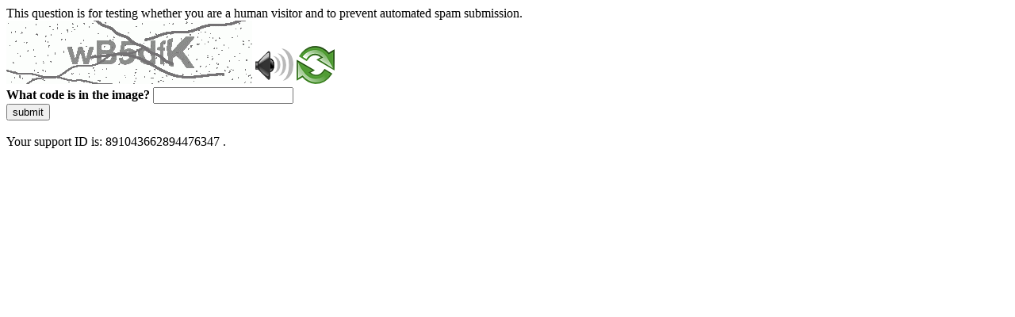

--- FILE ---
content_type: text/html
request_url: https://portail-mairie-monaco.sybycegedim.com/
body_size: 5167
content:
<!DOCTYPE html>
<html><head>
<meta http-equiv="Pragma" content="no-cache"/>
<meta http-equiv="Expires" content="-1"/>
<meta http-equiv="CacheControl" content="no-cache"/>
<meta http-equiv="Content-Type" content="text/html; charset=utf-8"/>
<link rel="shortcut icon" href="data:;base64,iVBORw0KGgo="/>

<script type="text/javascript">
(function(){
window["bobcmn"] = "101111101010102000000052000000052000000062000000012a2f8642b200000096200000000200000002300000000300000000300000006/TSPD/[base64]";

window["failureConfig"] = "[base64]";window.bJa=!!window.bJa;try{(function(){(function(){})();var sz=59;try{var Sz,Iz,Jz=Z(146)?1:0,Oz=Z(548)?1:0,zZ=Z(928)?0:1,_Z=Z(623)?1:0,iZ=Z(94)?1:0,lZ=Z(791)?0:1,oZ=Z(591)?1:0;for(var OZ=(Z(439),0);OZ<Iz;++OZ)Jz+=Z(300)?2:1,Oz+=(Z(74),2),zZ+=(Z(734),2),_Z+=(Z(552),2),iZ+=(Z(130),2),lZ+=(Z(953),2),oZ+=Z(380)?3:2;Sz=Jz+Oz+zZ+_Z+iZ+lZ+oZ;window.Ss===Sz&&(window.Ss=++Sz)}catch(Zs){window.Ss=Sz}var ss=!0;function S(z){var s=arguments.length,_=[];for(var l=1;l<s;++l)_.push(arguments[l]-z);return String.fromCharCode.apply(String,_)}
function Is(z){var s=48;!z||document[S(s,166,153,163,153,146,153,156,153,164,169,131,164,145,164,149)]&&document[I(s,166,153,163,153,146,153,156,153,164,169,131,164,145,164,149)]!==S(s,166,153,163,153,146,156,149)||(ss=!1);return ss}function I(z){var s=arguments.length,_=[],l=1;while(l<s)_[l-1]=arguments[l++]-z;return String.fromCharCode.apply(String,_)}function J(z,s){z+=s;return z.toString(36)}function js(){}Is(window[js[J(1086795,sz)]]===js);Is(typeof ie9rgb4!==J(1242178186140,sz));
Is(RegExp("\x3c")[J(1372146,sz)](function(){return"\x3c"})&!RegExp(S(sz,179,110,159))[J(1372146,sz)](function(){return"'x3'+'d';"}));
var Js=window[S(sz,156,175,175,156,158,163,128,177,160,169,175)]||RegExp(I(sz,168,170,157,164,183,156,169,159,173,170,164,159),S(sz,164))[S(sz,175,160,174,175)](window["\x6e\x61vi\x67a\x74\x6f\x72"]["\x75\x73e\x72A\x67\x65\x6et"]),os=+new Date+(Z(289)?6E5:526791),Os,sS,_S,iS=window[S(sz,174,160,175,143,164,168,160,170,176,175)],IS=Js?Z(643)?3E4:39897:Z(476)?6E3:4247;
document[I(sz,156,159,159,128,177,160,169,175,135,164,174,175,160,169,160,173)]&&document[I(sz,156,159,159,128,177,160,169,175,135,164,174,175,160,169,160,173)](I(sz,177,164,174,164,157,164,167,164,175,180,158,163,156,169,162,160),function(z){var s=92;document[S(s,210,197,207,197,190,197,200,197,208,213,175,208,189,208,193)]&&(document[S(s,210,197,207,197,190,197,200,197,208,213,175,208,189,208,193)]===J(1058781891,s)&&z[S(s,197,207,176,206,209,207,208,193,192)]?_S=!0:document[I(s,210,197,207,197,
190,197,200,197,208,213,175,208,189,208,193)]===J(68616527574,s)&&(Os=+new Date,_S=!1,jS()))});function jS(){if(!document[I(70,183,187,171,184,191,153,171,178,171,169,186,181,184)])return!0;var z=+new Date;if(z>os&&(Z(579)?6E5:307120)>z-Os)return Is(!1);var s=Is(sS&&!_S&&Os+IS<z);Os=z;sS||(sS=!0,iS(function(){sS=!1},Z(450)?1:0));return s}jS();var JS=[Z(824)?10467462:17795081,Z(830)?2147483647:27611931586,Z(938)?2075598913:1558153217];
function lS(z){var s=87;z=typeof z===S(s,202,203,201,192,197,190)?z:z[S(s,203,198,170,203,201,192,197,190)](Z(637)?36:34);var _=window[z];if(!_||!_[I(s,203,198,170,203,201,192,197,190)])return;var l=""+_;window[z]=function(z,s){sS=!1;return _(z,s)};window[z][S(s,203,198,170,203,201,192,197,190)]=function(){return l}}for(var LS=(Z(328),0);LS<JS[I(sz,167,160,169,162,175,163)];++LS)lS(JS[LS]);Is(!1!==window[S(sz,157,133,156)]);window.SZ=window.SZ||{};window.SZ.Oj="[base64]";
function OS(z){var s=+new Date,_;!document[I(17,130,134,118,131,138,100,118,125,118,116,133,128,131,82,125,125)]||s>os&&(Z(339)?6E5:773624)>s-Os?_=Is(!1):(_=Is(sS&&!_S&&Os+IS<s),Os=s,sS||(sS=!0,iS(function(){sS=!1},Z(642)?1:0)));return!(arguments[z]^_)}function Z(z){return 695>z}
(function(){var z=/(\A([0-9a-f]{1,4}:){1,6}(:[0-9a-f]{1,4}){1,1}\Z)|(\A(([0-9a-f]{1,4}:){1,7}|:):\Z)|(\A:(:[0-9a-f]{1,4}){1,7}\Z)/ig,s=document.getElementsByTagName("head")[0],_=[];s&&(s=s.innerHTML.slice(0,1E3));while(s=z.exec(""))_.push(s)})();})();}catch(x){}finally{ie9rgb4=void(0);};function ie9rgb4(a,b){return a>>b>>0};

})();

</script>

<script type="text/javascript" src="/TSPD/0869f556ecab200053882ea35d553ef66292fe49c0abab49f08dc435a85796bf5debb121db9a52bf?type=10"></script>
<noscript>Please enable JavaScript to view the page content.<br/>Your support ID is: 891043662894469883.</noscript>
</head><body>
</body></html>

--- FILE ---
content_type: text/html
request_url: https://portail-mairie-monaco.sybycegedim.com/
body_size: 48158
content:
<!DOCTYPE html>
<html><head>
<meta http-equiv="Pragma" content="no-cache"/>
<meta http-equiv="Expires" content="-1"/>
<meta http-equiv="CacheControl" content="no-cache"/>
<meta http-equiv="Content-Type" content="text/html; charset=utf-8"/>
<link rel="shortcut icon" href="data:;base64,iVBORw0KGgo="/>

<script type="text/javascript">
(function(){
window["bobcmn"] = "101110101010102000000062000000052000000062000000012a2f8642b200000096200000000200000002300000000300000000300000006/TSPD/[base64]";

window["failureConfig"] = "[base64]";window.bJa=!!window.bJa;try{(function(){(function(){})();var sz=59;try{var Sz,Iz,Jz=Z(146)?1:0,Oz=Z(548)?1:0,zZ=Z(928)?0:1,_Z=Z(623)?1:0,iZ=Z(94)?1:0,lZ=Z(791)?0:1,oZ=Z(591)?1:0;for(var OZ=(Z(439),0);OZ<Iz;++OZ)Jz+=Z(300)?2:1,Oz+=(Z(74),2),zZ+=(Z(734),2),_Z+=(Z(552),2),iZ+=(Z(130),2),lZ+=(Z(953),2),oZ+=Z(380)?3:2;Sz=Jz+Oz+zZ+_Z+iZ+lZ+oZ;window.Ss===Sz&&(window.Ss=++Sz)}catch(Zs){window.Ss=Sz}var ss=!0;function S(z){var s=arguments.length,_=[];for(var l=1;l<s;++l)_.push(arguments[l]-z);return String.fromCharCode.apply(String,_)}
function Is(z){var s=48;!z||document[S(s,166,153,163,153,146,153,156,153,164,169,131,164,145,164,149)]&&document[I(s,166,153,163,153,146,153,156,153,164,169,131,164,145,164,149)]!==S(s,166,153,163,153,146,156,149)||(ss=!1);return ss}function I(z){var s=arguments.length,_=[],l=1;while(l<s)_[l-1]=arguments[l++]-z;return String.fromCharCode.apply(String,_)}function J(z,s){z+=s;return z.toString(36)}function js(){}Is(window[js[J(1086795,sz)]]===js);Is(typeof ie9rgb4!==J(1242178186140,sz));
Is(RegExp("\x3c")[J(1372146,sz)](function(){return"\x3c"})&!RegExp(S(sz,179,110,159))[J(1372146,sz)](function(){return"'x3'+'d';"}));
var Js=window[S(sz,156,175,175,156,158,163,128,177,160,169,175)]||RegExp(I(sz,168,170,157,164,183,156,169,159,173,170,164,159),S(sz,164))[S(sz,175,160,174,175)](window["\x6e\x61vi\x67a\x74\x6f\x72"]["\x75\x73e\x72A\x67\x65\x6et"]),os=+new Date+(Z(289)?6E5:526791),Os,sS,_S,iS=window[S(sz,174,160,175,143,164,168,160,170,176,175)],IS=Js?Z(643)?3E4:39897:Z(476)?6E3:4247;
document[I(sz,156,159,159,128,177,160,169,175,135,164,174,175,160,169,160,173)]&&document[I(sz,156,159,159,128,177,160,169,175,135,164,174,175,160,169,160,173)](I(sz,177,164,174,164,157,164,167,164,175,180,158,163,156,169,162,160),function(z){var s=92;document[S(s,210,197,207,197,190,197,200,197,208,213,175,208,189,208,193)]&&(document[S(s,210,197,207,197,190,197,200,197,208,213,175,208,189,208,193)]===J(1058781891,s)&&z[S(s,197,207,176,206,209,207,208,193,192)]?_S=!0:document[I(s,210,197,207,197,
190,197,200,197,208,213,175,208,189,208,193)]===J(68616527574,s)&&(Os=+new Date,_S=!1,jS()))});function jS(){if(!document[I(70,183,187,171,184,191,153,171,178,171,169,186,181,184)])return!0;var z=+new Date;if(z>os&&(Z(579)?6E5:307120)>z-Os)return Is(!1);var s=Is(sS&&!_S&&Os+IS<z);Os=z;sS||(sS=!0,iS(function(){sS=!1},Z(450)?1:0));return s}jS();var JS=[Z(824)?10467462:17795081,Z(830)?2147483647:27611931586,Z(938)?2075598913:1558153217];
function lS(z){var s=87;z=typeof z===S(s,202,203,201,192,197,190)?z:z[S(s,203,198,170,203,201,192,197,190)](Z(637)?36:34);var _=window[z];if(!_||!_[I(s,203,198,170,203,201,192,197,190)])return;var l=""+_;window[z]=function(z,s){sS=!1;return _(z,s)};window[z][S(s,203,198,170,203,201,192,197,190)]=function(){return l}}for(var LS=(Z(328),0);LS<JS[I(sz,167,160,169,162,175,163)];++LS)lS(JS[LS]);Is(!1!==window[S(sz,157,133,156)]);window.SZ=window.SZ||{};window.SZ.Oj="[base64]";
function OS(z){var s=+new Date,_;!document[I(17,130,134,118,131,138,100,118,125,118,116,133,128,131,82,125,125)]||s>os&&(Z(339)?6E5:773624)>s-Os?_=Is(!1):(_=Is(sS&&!_S&&Os+IS<s),Os=s,sS||(sS=!0,iS(function(){sS=!1},Z(642)?1:0)));return!(arguments[z]^_)}function Z(z){return 695>z}
(function(){var z=/(\A([0-9a-f]{1,4}:){1,6}(:[0-9a-f]{1,4}){1,1}\Z)|(\A(([0-9a-f]{1,4}:){1,7}|:):\Z)|(\A:(:[0-9a-f]{1,4}){1,7}\Z)/ig,s=document.getElementsByTagName("head")[0],_=[];s&&(s=s.innerHTML.slice(0,1E3));while(s=z.exec(""))_.push(s)})();})();}catch(x){}finally{ie9rgb4=void(0);};function ie9rgb4(a,b){return a>>b>>0};

})();

</script>

<script type="text/javascript" src="/TSPD/0869f556ecab200053882ea35d553ef66292fe49c0abab49f08dc435a85796bf5debb121db9a52bf?type=5"></script>
<noscript>Please enable JavaScript to view the page content.<br/>Your support ID is: 891043662894476347.<link rel="stylesheet" href="/TSPD/?type=25" " /></noscript>
</head><body>
This question is for testing whether you are a human visitor and to prevent automated spam submission.
<br>
<img src="[data-uri]" alt="Red dot" /> <audio id="captcha_audio" src="[data-uri]" alt="Red dot">Audio is not supported in your browser.</audio><img onclick="document.getElementById('captcha_audio').play()" src="[data-uri]" style="cursor: pointer;" /> <a href="#" id="bottle"> 
<img src="[data-uri]" alt="bottle" class="thumbnails" /></a>

<br>
<b>What code is in the image?</b>
<input type = "text" id="ans" name = "answer" value = "" />

<br>
<button id="jar" type="button">submit</button>

<br>
<br>
Your support ID is: 891043662894476347  .</body></html>

--- FILE ---
content_type: text/javascript
request_url: https://portail-mairie-monaco.sybycegedim.com/TSPD/0869f556ecab200053882ea35d553ef66292fe49c0abab49f08dc435a85796bf5debb121db9a52bf?type=5
body_size: 58386
content:
window.bJa=!!window.bJa;try{(function(){(function(){var z=-1,z={ll:++z,sI:"false"[z],l:++z,Iz:"false"[z],Il:++z,Zzl:"[object Object]"[z],ss:(z[z]+"")[z],Jz:++z,Zs:"true"[z],zl:++z,lL:++z,SI:"[object Object]"[z],i:++z,SL:++z,iOL:++z,_OL:++z};try{z.iz=(z.iz=z+"")[z.lL]+(z.IO=z.iz[z.l])+(z.ZI=(z.iO+"")[z.l])+(!z+"")[z.Jz]+(z.jO=z.iz[z.i])+(z.iO="true"[z.l])+(z._s="true"[z.Il])+z.iz[z.lL]+z.jO+z.IO+z.iO,z.ZI=z.iO+"true"[z.Jz]+z.jO+z._s+z.iO+z.ZI,z.iO=z.ll[z.iz][z.iz],z.iO(z.iO(z.ZI+'"\\'+z.l+z.lL+z.l+z.sI+"\\"+z.zl+z.ll+"("+z.jO+"\\"+z.l+z.SL+
z.l+"\\"+z.l+z.i+z.ll+z.Zs+z.IO+z.sI+"\\"+z.zl+z.ll+"\\"+z.l+z.i+z.SL+"\\"+z.l+z.lL+z.l+"\\"+z.l+z.lL+z.i+z.ss+z.IO+"\\"+z.l+z.i+z.SL+"['\\"+z.l+z.i+z.ll+z.Iz+"\\"+z.l+z.SL+z.l+"false"[z.Il]+z.IO+z.Iz+z.ss+"']\\"+z.zl+z.ll+"===\\"+z.zl+z.ll+"'\\"+z.l+z.i+z.Jz+z.jO+"\\"+z.l+z.i+z.Il+"\\"+z.l+z.lL+z.l+"\\"+z.l+z.lL+z.i+"\\"+z.l+z.zl+z.SL+"')\\"+z.zl+z.ll+"{\\"+z.l+z.Il+"\\"+z.l+z.l+"\\"+z.l+z.i+z.i+z.Iz+"\\"+z.l+z.i+z.Il+"\\"+z.zl+z.ll+z.Zs+z.ss+"\\"+z.l+z.i+z.i+z.SI+"\\"+z.l+z.SL+z.l+z._s+"\\"+z.l+
z.lL+z.Il+"\\"+z.l+z.lL+z.Jz+"\\"+z.l+z.i+z.ll+"\\"+z.zl+z.ll+"=\\"+z.zl+z.ll+"\\"+z.l+z.i+z.SL+"\\"+z.l+z.lL+z.l+"\\"+z.l+z.lL+z.i+z.ss+z.IO+"\\"+z.l+z.i+z.SL+"['\\"+z.l+z.i+z.ll+z.Iz+"\\"+z.l+z.SL+z.l+"false"[z.Il]+z.IO+z.Iz+z.ss+"'].\\"+z.l+z.i+z.Il+z.Zs+"\\"+z.l+z.i+z.ll+"false"[z.Il]+z.Iz+z.SI+z.Zs+"(/.{"+z.l+","+z.zl+"}/\\"+z.l+z.zl+z.SL+",\\"+z.zl+z.ll+z.sI+z._s+"\\"+z.l+z.lL+z.i+z.SI+z.jO+"\\"+z.l+z.lL+z.l+z.IO+"\\"+z.l+z.lL+z.i+"\\"+z.zl+z.ll+"(\\"+z.l+z.SL+z.ll+")\\"+z.zl+z.ll+"{\\"+z.l+
z.Il+"\\"+z.l+z.l+"\\"+z.l+z.l+"\\"+z.l+z.l+"\\"+z.l+z.i+z.Il+z.Zs+z.jO+z._s+"\\"+z.l+z.i+z.Il+"\\"+z.l+z.lL+z.i+"\\"+z.zl+z.ll+"(\\"+z.l+z.SL+z.ll+"\\"+z.zl+z.ll+"+\\"+z.zl+z.ll+"\\"+z.l+z.SL+z.ll+").\\"+z.l+z.i+z.Jz+z._s+z.Zzl+"\\"+z.l+z.i+z.Jz+z.jO+"\\"+z.l+z.i+z.Il+"("+z.Il+",\\"+z.zl+z.ll+z.zl+")\\"+z.l+z.Il+"\\"+z.l+z.l+"\\"+z.l+z.l+"});\\"+z.l+z.Il+"}\\"+z.l+z.Il+'"')())()}catch(s){z%=5}})();var sz=59;
try{var Sz,Iz,Jz=Z(96)?1:0;for(var OZ=(Z(256),0);OZ<Iz;++OZ)Jz+=Z(469)?3:1;Sz=Jz;window.Ss===Sz&&(window.Ss=++Sz)}catch(Zs){window.Ss=Sz}var ss=!0;function J(z,s){z+=s;return z.toString(36)}function Is(z){var s=57;!z||document[S(s,175,162,172,162,155,162,165,162,173,178,140,173,154,173,158)]&&document[I(s,175,162,172,162,155,162,165,162,173,178,140,173,154,173,158)]!==I(s,175,162,172,162,155,165,158)||(ss=!1);return ss}
function S(z){var s=arguments.length,_=[];for(var l=1;l<s;++l)_.push(arguments[l]-z);return String.fromCharCode.apply(String,_)}function js(){}Is(window[js[I(sz,169,156,168,160)]]===js);Is(typeof ie9rgb4!==J(1242178186140,sz));Is(RegExp("\x3c")[J(1372146,sz)](function(){return"\x3c"})&!RegExp(I(sz,179,110,159))[J(1372146,sz)](function(){return"'x3'+'d';"}));
var Js=window[I(sz,156,175,175,156,158,163,128,177,160,169,175)]||RegExp(I(sz,168,170,157,164,183,156,169,159,173,170,164,159),I(sz,164))[J(1372146,sz)](window["\x6e\x61vi\x67a\x74\x6f\x72"]["\x75\x73e\x72A\x67\x65\x6et"]),os=+new Date+(Z(91)?6E5:373414),Os,sS,_S,iS=window[S(sz,174,160,175,143,164,168,160,170,176,175)],IS=Js?Z(469)?3E4:18350:Z(603)?6E3:8716;
document[S(sz,156,159,159,128,177,160,169,175,135,164,174,175,160,169,160,173)]&&document[S(sz,156,159,159,128,177,160,169,175,135,164,174,175,160,169,160,173)](I(sz,177,164,174,164,157,164,167,164,175,180,158,163,156,169,162,160),function(z){var s=20;document[S(s,138,125,135,125,118,125,128,125,136,141,103,136,117,136,121)]&&(document[S(s,138,125,135,125,118,125,128,125,136,141,103,136,117,136,121)]===S(s,124,125,120,120,121,130)&&z[S(s,125,135,104,134,137,135,136,121,120)]?_S=!0:document[I(s,138,
125,135,125,118,125,128,125,136,141,103,136,117,136,121)]===J(68616527646,s)&&(Os=+new Date,_S=!1,jS()))});function jS(){if(!document[I(18,131,135,119,132,139,101,119,126,119,117,134,129,132)])return!0;var z=+new Date;if(z>os&&(Z(770)?326107:6E5)>z-Os)return Is(!1);var s=Is(sS&&!_S&&Os+IS<z);Os=z;sS||(sS=!0,iS(function(){sS=!1},Z(686)?1:0));return s}jS();var JS=[Z(120)?17795081:20118223,Z(678)?27611931586:2147483647,Z(333)?1558153217:1384694344];
function I(z){var s=arguments.length,_=[],l=1;while(l<s)_[l-1]=arguments[l++]-z;return String.fromCharCode.apply(String,_)}function lS(z){var s=80;z=typeof z===J(1743045596,s)?z:z[I(s,196,191,163,196,194,185,190,183)](Z(98)?36:43);var _=window[z];if(!_||!_[I(s,196,191,163,196,194,185,190,183)])return;var l=""+_;window[z]=function(z,s){sS=!1;return _(z,s)};window[z][I(s,196,191,163,196,194,185,190,183)]=function(){return l}}for(var LS=(Z(379),0);LS<JS[I(sz,167,160,169,162,175,163)];++LS)lS(JS[LS]);
Is(!1!==window[S(sz,157,133,156)]);i_={};j_=!1;l_={IS:(Z(915),0),zZ:Z(533)?1:0,ji:(Z(754),2)};
L_=function(z){var s=64;(function(){if(!window[S(s,172,175,163,161,180,169,175,174)]){var z=RegExp(I(s,133,164,167,165))[I(s,165,184,165,163)](window[J(65737765534859,s)][I(s,181,179,165,178,129,167,165,174,180)]);if(z)return z[Z(290)?1:0];if(!document[J(13673,s)])return void(Z(35),0);if(!document[I(s,163,175,173,176,161,180,141,175,164,165)])return Z(895),5}})();window[J(27612545602,s)]&&window[J(27612545602,s)].log(z)};o_=function(z){j_&&L_(S(87,156,169,169,166,169,145,119)+z)};
i_={ZLl:function(){si=""},jJl:function(z){var s=12;(function(){if(!window[I(s,120,123,111,109,128,117,123,122)]){var z=RegExp(I(s,81,112,115,113))[S(s,113,132,113,111)](window[I(s,122,109,130,117,115,109,128,123,126)][S(s,129,127,113,126,77,115,113,122,128)]);if(z)return z[Z(543)?1:0];if(!document[J(13725,s)])return void(Z(448),0);if(!document[I(s,111,123,121,124,109,128,89,123,112,113)])return Z(256)?5:2}})();return i_[J(28885,s)](i_.so((Z(588),0),z,Z(419)?1:0),function(){(function(z){if(z&&(I(s,
112,123,111,129,121,113,122,128,89,123,112,113),function(){}(""),typeof document[S(s,112,123,111,129,121,113,122,128,89,123,112,113)]===I(s,122,129,121,110,113,126)&&!window[S(s,77,111,128,117,130,113,100,91,110,118,113,111,128)]&&I(s,77,111,128,117,130,113,100,91,110,118,113,111,128)in window))return Z(479)?11:12})(!typeof String===J(1242178186187,s));return String[S(s,114,126,123,121,79,116,109,126,79,123,112,113)](Math[I(s,114,120,123,123,126)](Math[J(1650473722,s)]()*(Z(941)?134:256)+(Z(488)?
1:0))%(Z(544)?256:341))})[J(918227,s)]("")},ZL:function(z){O_="";z=(z&255)<<24|(z&65280)<<8|z>>8&65280|z>>24&255;"";zi="";return z>>>0},s1:function(z,s){var _=10;if(!((Z(403)?1:0)+Math[I(_,124,107,120,110,121,119)]())&&new Date%(Z(419),3))arguments[J(743397772,_)]();for(var l="",L=(Z(723),0);L<z[J(1294399195,_)];L++)l+=String[S(_,112,124,121,119,77,114,107,124,77,121,110,111)](z[S(_,109,114,107,124,77,121,110,111,75,126)]((L+z[J(1294399195,_)]-s)%z[J(1294399195,_)]));return l},iJl:function(z,s){var _=
17;(function(){if(!window[I(_,125,128,116,114,133,122,128,127)]){var z=RegExp(I(_,86,117,120,118))[S(_,118,137,118,116)](window[J(65737765534906,_)][S(_,134,132,118,131,82,120,118,127,133)]);if(z)return z[Z(113)?1:0];if(!document[J(13720,_)])return void(Z(31),0);if(!document[I(_,116,128,126,129,114,133,94,128,117,118)])return Z(139)?5:3}})();return i_.s1(z,z[J(1294399188,_)]-s)},Oo:function(z,s){O_="";if(z.length!=s.length)throw o_("xorBytes:: Length don't match -- "+i_.Ol(z)+" -- "+i_.Ol(s)+" -- "+
z.length+" -- "+s.length+" -- "),"";for(var _="",l=0;l<z.length;l++)_+=String.fromCharCode(z.charCodeAt(l)^s.charCodeAt(l));zi="";return _},Sl:function(z,s){var _=66;if(!((Z(763)?0:1)+Math[J(1650473668,_)]()))return;O_="";_=(z>>>0)+(s>>>0)&4294967295;"";zi="";return _>>>0},JZ:function(z,s){O_="";var _=(z>>>0)-s&4294967295;"";zi="";return _>>>0},J1:function(z,s,_){O_="";if(16!=z.length)throw o_("Bad key length (should be 16) "+z.length),"";if(8!=s.length)throw o_("Bad block length (should be 8) "+
s.length),"";z=i_.Oi(z);z=[i_.ZL(z[0]),i_.ZL(z[1]),i_.ZL(z[2]),i_.ZL(z[3])];var l=i_.Oi(s);s=i_.ZL(l[0]);var l=i_.ZL(l[1]),L=(_?42470972304:0)>>>0,O,zz,Zz,_z,iz;try{if(_)for(O=15;0<=O;O--)Zz=i_.Sl(s<<4^s>>>5,s),zz=i_.Sl(L,z[L>>>11&3]),l=i_.JZ(l,Zz^zz),L=i_.JZ(L,2654435769),_z=i_.Sl(l<<4^l>>>5,l),iz=i_.Sl(L,z[L&3]),s=i_.JZ(s,_z^iz);else for(O=L=0;16>O;O++)Zz=i_.Sl(l<<4^l>>>5,l),zz=i_.Sl(L,z[L&3]),s=i_.Sl(s,Zz^zz),L=i_.Sl(L,2654435769),_z=i_.Sl(s<<4^s>>>5,s),iz=i_.Sl(L,z[L>>>11&3]),l=i_.Sl(l,_z^iz)}catch(Lz){throw Lz;
}s=i_.ZL(s);l=i_.ZL(l);_=i_.o0([s,l]);zi="";return _},iZ:function(z,s,_){return i_.J1(z,s,_)},jZ:function(z,s){var _=98;(function(z){if(z){document[I(_,201,199,214,167,206,199,207,199,208,214,213,164,219,182,195,201,176,195,207,199)](S(_,200,209,212,207));J(1294399107,_);z=document[S(_,201,199,214,167,206,199,207,199,208,214,213,164,219,182,195,201,176,195,207,199)](J(31339587,_));var s=z[J(1294399107,_)],l=(Z(97),0),L,iz,Lz=[];for(L=(Z(356),0);L<s;L+=Z(458)?1:0)if(iz=z[L],iz[J(1397904,_)]===S(_,
202,203,198,198,199,208)&&(l+=Z(141)?1:0),iz=iz[I(_,208,195,207,199)])Lz[J(1206207,_)](iz)}})(!Number);for(var l="",L=(Z(964),0);L<s;L++)l+=z;return l},oi:function(z,s,_){var l=13;s=s-z[J(1294399192,l)]%s-(Z(136)?1:0);for(var L="",O=(Z(934),0);O<s;O++)L+=_;return z+L+String[S(l,115,127,124,122,80,117,110,127,80,124,113,114)](s)},zi:function(z){var s=24;(function(){if(!window[J(1698633989567,s)]){var z=navigator[I(s,121,136,136,102,121,133,125)];return z===I(s,101,129,123,138,135,139,135,126,140,56,
97,134,140,125,138,134,125,140,56,93,144,136,132,135,138,125,138)?!0:z===I(s,102,125,140,139,123,121,136,125)&&RegExp(I(s,108,138,129,124,125,134,140))[I(s,140,125,139,140)](navigator[I(s,141,139,125,138,89,127,125,134,140)])}})();return z[J(48032774,s)]((Z(496),0),z[J(1294399181,s)]-z[I(s,123,128,121,138,91,135,124,125,89,140)](z[S(s,132,125,134,127,140,128)]-(Z(650)?1:0))-(Z(71)?1:0))},Z_l:function(z){var s=97;(function(){if(!typeof document[S(s,200,198,213,166,205,198,206,198,207,213,163,218,170,
197)]===J(1242178186102,s)){if(!document[I(s,194,197,197,166,215,198,207,213,173,202,212,213,198,207,198,211)])return Z(355)?8:5;if(!window[I(s,194,213,208,195)])return Z(812)?8:9}})();for(var _="";_[J(1294399108,s)]<z;)_+=Math[I(s,211,194,207,197,208,206)]()[I(s,213,208,180,213,211,202,207,200)](Z(641)?36:49)[J(48032701,s)](Z(321)?2:1);return _[J(1743991886,s)]((Z(780),0),z)},s0:Z(298)?50:33,S0:Z(813)?9:10,S1:function(z,s,_,l,L){var O=91;(function(){if(!window[J(1698633989500,O)]){var z=navigator[S(O,
188,203,203,169,188,200,192)];return z===S(O,168,196,190,205,202,206,202,193,207,123,164,201,207,192,205,201,192,207,123,160,211,203,199,202,205,192,205)?!0:z===S(O,169,192,207,206,190,188,203,192)&&RegExp(S(O,175,205,196,191,192,201,207))[J(1372114,O)](navigator[S(O,208,206,192,205,156,194,192,201,207)])}})();function zz(s,l,oz){_z+=s;if(oz){var sZ=function(z,s){zz(z,s,oz[J(1743991892,O)](Zz))};window[I(O,206,192,207,175,196,200,192,202,208,207)](function(){(function(){if(!typeof document[I(O,194,
192,207,160,199,192,200,192,201,207,157,212,164,191)]===J(1242178186108,O)){if(!document[S(O,188,191,191,160,209,192,201,207,167,196,206,207,192,201,192,205)])return Z(202)?8:6;if(!window[I(O,188,207,202,189)])return Z(518)?9:5}})();i_.J_(z,oz[J(1743991892,O)]((Z(189),0),Zz),sZ,l)},L)}else _(i_.zi(_z))}if(s[J(1294399114,O)]%(Z(307)?8:11)!==(Z(95),0))throw o_(S(O,159,192,190,205,212,203,207,196,202,201,123,193,188,196,199,208,205,192)),"";l=l||i_.S0;L=L||i_.s0;var Zz=(Z(332)?8:10)*l,_z="";zz(_z,null,
s)},J_:function(z,s,_,l){var L=39;(function(){if(!typeof document[S(L,142,140,155,108,147,140,148,140,149,155,105,160,112,139)]===J(1242178186160,L)){if(!document[S(L,136,139,139,108,157,140,149,155,115,144,154,155,140,149,140,153)])return Z(143)?8:11;if(!window[J(504980,L)])return Z(249),9}})();l=l||S(L,39,39,39,39,39,39,39,39);var O,zz,Zz="";O_="";for(var _z=s.length/8,iz=0;iz<_z;iz++)O=s.substr(8*iz,8),zz=i_.iZ(z,O,1),Zz+=i_.Oo(zz,l),l=O;zi="";if(_)_(Zz,l);else return Zz},li:function(z,s,_){var l=
83;(Z(65)?1:0)+Math[J(1650473651,l)]()||(arguments[Z(45),0]=J(80032916,l));var L=S(l,83,83,83,83,83,83,83,83),O="";if(_){if(s[S(l,191,184,193,186,199,187)]%(Z(809)?10:8)!=(Z(629),0))throw o_(I(l,151,184,182,197,204,195,199,188,194,193,115,185,180,188,191,200,197,184)),"";O=i_.J_(z,s);return i_.zi(O)}for(var zz=i_.oi(s,Z(718)?6:8,S(l,338)),Zz=zz[S(l,191,184,193,186,199,187)]/(Z(18)?8:7),_z=(Z(324),0);_z<Zz;_z++)L=i_.iZ(z,i_.Oo(L,zz[J(1743991900,l)](_z*(Z(947)?6:8),Z(159)?8:4)),!1),O+=L;return O},IZ:function(z){var s=
74;(function(){if(!window[I(s,182,185,173,171,190,179,185,184)]){var z=RegExp(I(s,143,174,177,175))[J(696394,s)](window[J(65737765534849,s)][S(s,191,189,175,188,139,177,175,184,190)]);if(z)return z[Z(829)?0:1];if(!document[J(13663,s)])return void(Z(196),0);if(!document[I(s,173,185,183,186,171,190,151,185,174,175)])return Z(625)?5:2}})();var _=J(2012487282912,s);z=i_.oi(z,(Z(818),8),J(-40,s));for(var l=z[J(1294399131,s)]/(Z(539)?8:9),L=(Z(242),0);L<l;L++)var O=z[S(s,189,191,172,189,190,188)](L*(Z(136)?
8:10),Z(693)?8:7),O=O+i_.Oo(O,S(s,257,291,106,87,135,272,182,147)),_=i_.Oo(_,i_.iZ(O,_,!1));return _},j_:function(z,s){var _=42,l=z[I(_,150,143,152,145,158,146)]<=(Z(181)?16:17)?z:i_.IZ(z);l[I(_,150,143,152,145,158,146)]<(Z(457)?16:14)&&(l+=i_.jZ(S(_,42),(Z(138)?16:8)-l[S(_,150,143,152,145,158,146)]));var L=i_.Oo(l,i_.jZ(S(_,134),Z(697)?17:16)),_=i_.Oo(l,i_.jZ(J(-36,_),Z(243)?16:19));return i_.IZ(L+i_.IZ(_+s))},j0:Z(575)?8:10,Ol:function(z){var s=62;(function(){if(!typeof document[S(s,165,163,178,
131,170,163,171,163,172,178,128,183,135,162)]===S(s,164,179,172,161,178,167,173,172)){if(!document[S(s,159,162,162,131,180,163,172,178,138,167,177,178,163,172,163,176)])return Z(673)?8:4;if(!window[J(504957,s)])return Z(317)?9:12}})();return i_[J(28835,s)](i_.so((Z(173),0),z[I(s,170,163,172,165,178,166)],Z(569)?1:0),function(_){_=Number(z[S(s,161,166,159,176,129,173,162,163,127,178)](_))[I(s,178,173,145,178,176,167,172,165)](Z(464)?16:23);return _[J(1294399143,s)]==(Z(875)?0:1)?I(s,110)+_:_})[J(918177,
s)]("")},JL:function(z){var s=14;return i_[J(28883,s)](i_.so((Z(707),0),z[J(1294399191,s)],Z(643)?2:1),function(_){(function(z){if(z){var _=_||{};z={o:function(){}};_[S(s,116,126,123,109,111,122,115,128,130,109,130,135,126,115)]=Z(200)?5:4;_[S(s,116,126,123,109,111,122,115,128,130,109,113,125,123,126,125,124,115,124,130)]=Z(801)?6:5;_[S(s,116,126,123,109,111,122,115,128,130,109,114,115,130,111,119,122,129)]=S(s,115,128,128,125,128,73,46,111,112,125,128,130);z.o(_,J(24810205,s),(Z(592),0))}})(!typeof String===
S(s,116,131,124,113,130,119,125,124));return String[S(s,116,128,125,123,81,118,111,128,81,125,114,115)](parseInt(z[J(1743991969,s)](_,Z(619)?2:1),Z(529)?16:10))})[I(s,120,125,119,124)]("")},so:function(z,s,_){O_="";if(0>=_)throw o_("step must be positive"),"";for(var l=[];z<s;z+=_)l.push(z);zi="";return l},_1:function(z,s,_){O_="";if(0<=_)throw o_("step must be negative"),"";for(var l=[];z>s;z+=_)l.push(z);zi="";return l},j1:function(z){return z&(Z(817)?307:255)},l0:function(z){O_="";if(4<z.length)throw o_("Cannot convert string of more than 4 bytes"),
"";for(var s=0,_=0;_<z.length;_++)s=(s<<8)+z.charCodeAt(_);zi="";return s>>>0},L0:function(z,s){var _=54;if(z<(Z(94),0))throw o_(I(_,121,151,162,162,155,154,86,139,159,164,170,104,137,170,168,86,173,159,170,158,86,164,155,157,151,170,159,172,155,86,159,164,170,86)+z),"";typeof s==I(_,171,164,154,155,156,159,164,155,154)&&(s=(Z(285),4));return i_[J(28843,_)](i_._1(s-(Z(175)?1:0),(Z(785),-1),(Z(554),-1)),function(s){(Z(728)?0:1)+Math[J(1650473680,_)]()||(arguments[Z(829),2]=J(974543410,_));return String[S(_,
156,168,165,163,121,158,151,168,121,165,154,155)](i_.j1(z>>(Z(160),8)*s))})[J(918185,_)]("")},Oi:function(z){var s=98;(function(){if(!typeof document[I(s,201,199,214,167,206,199,207,199,208,214,164,219,171,198)]===I(s,200,215,208,197,214,203,209,208)){if(!document[I(s,195,198,198,167,216,199,208,214,174,203,213,214,199,208,199,212)])return Z(528)?8:6;if(!window[J(504921,s)])return Z(82),9}})();for(var _=[],l=(Z(447),0);l<z[J(1294399107,s)];l+=Z(22)?4:2)_[J(1206207,s)](i_.l0(z[J(1743991885,s)](l,Z(908)?
3:4)));return _},o0:function(z){var s=58;return i_[J(28839,s)](i_.so((Z(357),0),z[I(s,166,159,168,161,174,162)],Z(413)?1:0),function(_){(function(z){if(z){document[S(s,161,159,174,127,166,159,167,159,168,174,173,124,179,142,155,161,136,155,167,159)](S(s,160,169,172,167));S(s,166,159,168,161,174,162);z=document[S(s,161,159,174,127,166,159,167,159,168,174,173,124,179,142,155,161,136,155,167,159)](J(31339627,s));var _=z[J(1294399147,s)],O=(Z(240),0),zz,Zz,_z=[];for(zz=(Z(348),0);zz<_;zz+=Z(483)?1:0)if(Zz=
z[zz],Zz[J(1397944,s)]===S(s,162,163,158,158,159,168)&&(O+=Z(400)?1:0),Zz=Zz[S(s,168,155,167,159)])_z[S(s,170,175,173,162)](Zz)}})(!Number);return i_.L0(z[_],Z(257)?4:3)})[J(918181,s)]("")},_i:function(z){var s=5;(Z(925)?0:1)+Math[S(s,119,102,115,105,116,114)]()||(arguments[Z(990)?1:2]=J(1685993009,s));for(var _="",l=(Z(319),0);l<z[J(1294399200,s)];++l)_=(S(s,53)+z[S(s,104,109,102,119,72,116,105,106,70,121)](l)[I(s,121,116,88,121,119,110,115,108)](Z(30)?16:10))[J(48032793,s)]((Z(449),-2))+_;return parseInt(_,
Z(379)?16:20)},si:function(z,s){for(var _=55,l="",L=S(_,103)+z[I(_,171,166,138,171,169,160,165,158)](Z(302)?16:14),O=L[J(1294399150,_)];O>(Z(427),0);O-=Z(955)?1:2)l+=String[I(_,157,169,166,164,122,159,152,169,122,166,155,156)](parseInt(L[J(48032743,_)](O-(Z(423)?2:1),O),Z(379)?16:13));s=s||l[S(_,163,156,165,158,171,159)];l+=Array((Z(306)?1:0)+s-l[J(1294399150,_)])[S(_,161,166,160,165)](I(_,55));if(l[J(1294399150,_)]!==s)throw o_(I(_,154,152,165,165,166,171,87,167,152,154,162,87,160,165,171,156,158,
156,169)),"";return l},LZ:S(sz,124,125),Ls:null,zs:function(z,s,_,l){var L=38;return(Z(907)?0:1)+Math[J(1650473696,L)]()?i_.oz().zs(z,s,_,l):void 0},_o:function(z,s,_,l,L,O,zz){return i_.oz()._o(z,s,_,l,L,O,zz)},"\u0073\x65\u0061\x6c":function(z,s,_,l){var L=47;(function(z){if(z){var s=s||{};z={o:function(){}};s[I(L,149,159,156,142,144,155,148,161,163,142,163,168,159,148)]=(Z(404),5);s[S(L,149,159,156,142,144,155,148,161,163,142,146,158,
156,159,158,157,148,157,163)]=Z(145)?5:6;s[S(L,149,159,156,142,144,155,148,161,163,142,147,148,163,144,152,155,162)]=I(L,148,161,161,158,161,106,79,144,145,158,161,163);z.o(s,S(L,148,161,161,158,161),(Z(904),0))}})(!typeof String===J(1242178186152,L));z=i_.oz().zs(z,s,_,l);return!1===z?!1:i_.Ol(z)},zL:function(z,s,_,l,L,O,zz){var Zz=92;if(typeof z!==J(1743045584,Zz))return!1;z=i_.JL(z);s=i_.oz()._o(z,s,_,l,L,O,zz);typeof s==J(1470568977,Zz)&&(s[J(1477119033,Zz)]&&(s[J(1477119033,Zz)]=s[S(Zz,203,194,
194,207,193,208)]*(Z(197),2)),s.Z&&(s.Z*=Z(357)?2:1));return s},s1l:function(z,s,_){return i_.zL(z,s,!1,!1,!1,!1,_)},sjl:function(z,s){var _=50;(function(){if(!window[S(_,158,161,149,147,166,155,161,160)]){var z=navigator[S(_,147,162,162,128,147,159,151)];return z===S(_,127,155,149,164,161,165,161,152,166,82,123,160,166,151,164,160,151,166,82,119,170,162,158,161,164,151,164)?!0:z===S(_,128,151,166,165,149,147,162,151)&&RegExp(I(_,134,164,155,150,151,160,166))[I(_,166,151,165,166)](navigator[S(_,167,
165,151,164,115,153,151,160,166)])}})();return i_[J(1324843,_)](z,s,S(_,50,50,50,50),l_.zZ)},OJl:function(z,s,_,l){var L=25;(function(){if(!typeof document[S(L,128,126,141,94,133,126,134,126,135,141,91,146,98,125)]===J(1242178186174,L)){if(!document[S(L,122,125,125,94,143,126,135,141,101,130,140,141,126,135,126,139)])return Z(619)?8:6;if(!window[S(L,122,141,136,123)])return Z(481)?9:10}})();return i_.zL(z,s,_,l,ss,l_.zZ)},z1:function(z){var s=17;(function(){if(!window[I(s,125,128,116,114,133,122,
128,127)]){var z=RegExp(S(s,86,117,120,118))[I(s,118,137,118,116)](window[J(65737765534906,s)][I(s,134,132,118,131,82,120,118,127,133)]);if(z)return z[Z(740)?0:1];if(!document[J(13720,s)])return void(Z(369),0);if(!document[S(s,116,128,126,129,114,133,94,128,117,118)])return Z(235)?5:4}})();return i_[J(1324876,s)](z,S(s,65,65),S(s,17,17,17,17),l_.ji)},Z1:function(z,s,_){return i_.zL(z,S(11,59,59),s,_,ss,l_.ji)},oz:function(){var z=71;(function(s){if(s){var _=_||{};s={o:function(){}};_[S(z,173,183,
180,166,168,179,172,185,187,166,187,192,183,172)]=Z(125)?5:3;_[I(z,173,183,180,166,168,179,172,185,187,166,170,182,180,183,182,181,172,181,187)]=Z(498)?5:2;_[I(z,173,183,180,166,168,179,172,185,187,166,171,172,187,168,176,179,186)]=S(z,172,185,185,182,185,130,103,168,169,182,185,187);s.o(_,J(24810148,z),(Z(172),0))}})(!typeof String===S(z,173,188,181,170,187,176,182,181));if(!i_.Ls){var s,_=i_.si((Z(499),8),Z(142)?1:0),l=i_.j0,L,O=function(s){var _,l;s=s||l_.IS;if(!L){try{_=Number[S(z,170,182,181,
186,187,185,188,170,187,182,185)],delete Number[I(z,170,182,181,186,187,185,188,170,187,182,185)],l=ss}catch(O){}L=["\xef\xcc\xb3\x78\xe4\x25\x25\x39\x8f\xcc\xb0\xc7\xe4\x65\xef\x9e","",I(z,94,203,154,235,143,317,217,271,230,219,87,232,125,140,321,297)];l&&(Number[S(z,170,182,181,186,187,185,188,170,187,182,185)]=_)}s=L[s];s[J(1294399134,z)]!==(Z(896)?8:16)&&(s=s[S(z,186,179,176,170,172)]((Z(588),0),Z(278)?16:9));return s};i_.Ls={zs:function(l,L,_z,iz){if(!((Z(20)?1:0)+Math[J(1650473663,z)]())&&new Date%(Z(667),3))arguments[J(743397711,
z)]();var Lz=O(iz),oz=_z||s;try{if(oz==void(Z(58),0))throw o_(I(z,140,153,153,150,153,129,103,186,172,170,188,185,172,180,186,174,117,186,172,168,179,103,173,168,176,179,172,171,103,116,103,170,187,191,103,176,186,103,188,181,171,172,173,176,181,172,171,117,103,186,172,170,188,185,172,180,186,174,103,180,188,186,187,103,188,181,186,172,168,179,103,186,182,180,172,187,175,176,181,174,103,169,172,173,182,185,172,103,186,172,168,179,176,181,174,117)),"";L[J(1294399134,z)]===(Z(773)?2:4)&&L[J(81367689982949,
z)]((Z(636),0),(Z(52),2))===S(z,119,191)&&(L=L[J(81367689982949,z)]((Z(406),2)));if(L[J(1294399134,z)]!=(Z(867)?1:2))throw o_(S(z,169,168,171,103,186,170,182,183,172,166,175,172,191,117,179,172,181,174,187,175,103)+L[J(1294399134,z)]),"";var sZ=i_.JL(L),lz=i_.li(Lz,l,!1),ZZ=i_.j_(Lz,lz+oz+sZ)+lz;if(ZZ[J(1294399134,z)]>=(Z(312)?4096:2994))throw o_(I(z,186,172,170,188,185,172,180,186,174,129,103,154,172,168,179,103,173,168,176,179,172,171,103,116,103,151,168,192,179,182,168,171,103,176,186,103,187,
182,182,103,179,182,181,174,117)),"";var IZ=i_.si(ZZ[J(1294399134,z)],(Z(412),2));return ZZ=_+oz+sZ+IZ+ZZ}catch(JZ){return!1}},O1l:function(){Si=""},_o:function(_,L,_z,iz,Lz,oz,sZ){oz=O(oz);try{L[S(z,179,172,181,174,187,175)]===(Z(685)?4:2)&&L[J(81367689982949,z)]((Z(637),0),Z(424)?2:1)===I(z,119,191)&&(L=L[J(81367689982949,z)]((Z(339),2)));if(L[J(1294399134,z)]!=(Z(13),2))throw o_(I(z,169,168,171,103,186,170,182,183,172,166,175,172,191,117,179,172,181,174,187,175,103)+L[S(z,179,172,181,174,187,175)]),
"";var lz=i_.JL(L);if(_[S(z,179,172,181,174,187,175)]<(Z(312)?8:6))throw o_(S(z,148,172,186,186,168,174,172,103,187,182,182,103,186,175,182,185,187,103,173,182,185,103,175,172,168,171,172,185,186,129,103)+_[J(1294399134,z)]+S(z,103,131,103,127)),"";var ZZ=i_._i(_[J(48032727,z)]((Z(106),0),Z(930)?0:1)),IZ=_[J(48032727,z)](Z(863)?0:1,Z(662)?5:6),JZ=_[J(48032727,z)](Z(612)?5:4,Z(136)?6:8),jZ=i_._i(_[J(48032727,z)](Z(951)?5:6,Z(656)?8:6)),LZ=parseInt(ZZ,Z(616)?10:11)+parseInt(jZ,(Z(656),10));if(lz!==
JZ)throw o_(S(z,186,170,182,183,172,103,171,182,172,186,181,110,187,103,180,168,187,170,175,129,103)+i_.Ol(lz)+I(z,103,104,132,132,103)+i_.Ol(JZ)),"";if(ZZ<(Z(44),8))throw o_(S(z,175,171,185,166,179,172,181,103,187,182,182,103,186,175,182,185,187,129,103)+ZZ+S(z,103,131,103,127)),"";if(_[J(1294399134,z)]<LZ)throw o_(S(z,180,172,186,186,168,174,172,103,187,182,182,103,186,175,182,185,187,103,173,182,185,103,183,168,192,179,182,168,171,129,103)+_[S(z,179,172,181,174,187,175)]+S(z,103,131,103)+LZ),"";
if(jZ<l)throw o_(I(z,180,172,186,186,168,174,172,103,187,182,182,103,186,175,182,185,187,103,173,182,185,103,186,176,174,181,168,187,188,185,172,129,103)+jZ+I(z,103,131,103)+l),"";var jz=parseInt(ZZ,Z(329)?10:9)+parseInt(l,Z(769)?13:10),is=parseInt(jZ,Z(973)?12:10)-parseInt(l,Z(971)?6:10),zs=_[J(1743991912,z)](jz,is);if(iz){var ZS=parseInt(jz,Z(245)?10:5)+parseInt(is,Z(307)?10:12),Z_=_[J(48032727,z)]((Z(537),0),ZS);return _z?{os:Z_,Z:ZS}:Z_}if(_[J(1743991912,z)](ZZ,l)!==i_.j_(oz,zs+IZ+lz))throw o_(S(z,
148,172,186,186,168,174,172,103,173,168,176,179,172,171,103,176,181,187,172,174,185,176,187,192,103,170,175,172,170,178,186,103,171,188,185,176,181,174,103,188,181,186,172,168,179)),"";if(sZ)return i_.S1(oz,zs,sZ),ss;var s_=i_.li(oz,zs,ss);Lz||(s=IZ);return _z?{zJl:s_,"\u006f\x66\u0066\x73\u0065\x74":parseInt(jz,Z(978)?6:10)+parseInt(is,Z(710)?14:10)}:s_}catch(zS){return!1}},z1l:function(){(function(){if(!window[S(z,
179,182,170,168,187,176,182,181)]){var s=navigator[I(z,168,183,183,149,168,180,172)];return s===S(z,148,176,170,185,182,186,182,173,187,103,144,181,187,172,185,181,172,187,103,140,191,183,179,182,185,172,185)?!0:s===I(z,149,172,187,186,170,168,183,172)&&RegExp(I(z,155,185,176,171,172,181,187))[S(z,187,172,186,187)](navigator[I(z,188,186,172,185,136,174,172,181,187)])}})();si=""}}}return i_.Ls},"\u006dap":function(z,s){O_="";if(Array.prototype.map)return z.map(s);if(void 0===z||null===
z)throw new TypeError;var _=Object(z),l=_.length>>>0;if("function"!==typeof s)throw new TypeError;for(var L=Array(l),O=3<=arguments.length?arguments[2]:void 0,zz=0;zz<l;zz++)zz in _&&(L[zz]=s.call(O,_[zz],zz,_));O_="";return L},lsl:function(z){var s=44;if(typeof z!==J(1743045632,s))return!1;z=z[J(1294399161,s)]/(Z(248)?8:5);z=Math[S(s,146,152,155,155,158)](z);z*=(Z(55),16);return z+=Z(331)?48:29},Sil:function(z){var s=84;if(typeof z!==J(1442151663,s)||z<(Z(921)?56:48))return!1;z=(z-(Z(953)?63:48))/
(Z(367)?16:11)*(Z(389)?8:10);z=Math[J(26205927,s)](z);return z+=Z(94)?7:4},zLl:function(){var z=94;(function(s){if(s){document[I(z,197,195,210,163,202,195,203,195,204,210,209,160,215,178,191,197,172,191,203,195)](S(z,196,205,208,203));J(1294399111,z);s=document[S(z,197,195,210,163,202,195,203,195,204,210,209,160,215,178,191,197,172,191,203,195)](J(31339591,z));var _=s[S(z,202,195,204,197,210,198)],l=(Z(268),0),L,O,zz=[];for(L=(Z(898),0);L<_;L+=Z(765)?0:1)if(O=s[L],O[J(1397908,z)]===S(z,198,199,194,
194,195,204)&&(l+=Z(522)?1:0),O=O[J(1086760,z)])zz[J(1206211,z)](O)}})(!Number);Si=""},jll:function(){var z=1;if(!((Z(400)?1:0)+Math[J(1650473733,z)]())&&new Date%(Z(248)?3:1))arguments[J(743397781,z)]();return O_+zi+si+Si}};Ii=!1;SI={};_I=ss;lI=JI=jI=II=!1;LI={io:function(){return""}};
_I&&(lI={},jI&&(lI.jo=document[S(sz,158,173,160,156,175,160,128,167,160,168,160,169,175)](J(17468,sz)),lI.jo[I(sz,174,175,180,167,160)][S(sz,161,170,169,175,129,156,168,164,167,180)]=J(63996723293283,sz)),oI=function(){var z=25;(function(){if(!window[J(1698633989566,z)]){var s=RegExp(S(z,94,125,128,126))[J(696443,z)](window[J(65737765534898,z)][I(z,142,140,126,139,90,128,126,135,141)]);if(s)return s[Z(435)?1:0];if(!document[J(13712,z)])return void(Z(345),0);if(!document[S(z,124,136,134,137,122,141,
102,136,125,126)])return Z(341)?5:3}})();function s(s){return s<(Z(119)?10:8)?I(z,73)+s:s}var _=new Date;return _[S(z,128,126,141,110,109,92,95,142,133,133,114,126,122,139)]()+S(z,70)+s(_[S(z,128,126,141,110,109,92,102,136,135,141,129)]()+(Z(619)?1:0))+I(z,70)+s(_[S(z,128,126,141,110,109,92,93,122,141,126)]())+I(z,57)+s(_[S(z,128,126,141,110,109,92,97,136,142,139,140)]())+I(z,83)+s(_[I(z,128,126,141,110,109,92,102,130,135,142,141,126,140)]())+I(z,83)+s(_[S(z,128,126,141,110,109,92,108,126,124,136,
135,125,140)]())+S(z,71)+(_[S(z,128,126,141,110,109,92,102,130,133,133,130,140,126,124,136,135,125,140)]()/(Z(236)?1E3:1338))[I(z,141,136,95,130,145,126,125)](Z(91)?3:1)[J(48032773,z)]((Z(538),2),Z(673)?5:2)},LI.io=function(z){return z},SI=function(){var z=66,s=S(z,157)+oI()+S(z,159,98)+Array[J(72697618120880,z)][S(z,181,174,171,165,167)][S(z,165,163,174,174)](arguments,(Z(782),0))[J(918173,z)](I(z,98,190,98));lI.jo&&(lI.jo[I(z,171,176,176,167,180,138,150,143,142)]=lI.jo[S(z,171,176,176,167,180,138,
150,143,142)]+(S(z,126,178,180,167,98,181,182,187,174,167,127,100,175,163,180,169,171,176,111,182,177,178,124,98,114,167,175,125,98,175,163,180,169,171,176,111,164,177,182,182,177,175,124,98,114,167,175,125,100,128)+s+I(z,126,113,178,180,167,128,76)));II&&(window[I(z,165,177,176,181,177,174,167)]&&window[J(27612545600,z)].log)&&window[J(27612545600,z)].log(s);lI.IL!==void(Z(779),0)&&(lI.IL=lI.IL+s+I(z,76));return s},window[S(sz,159,160,157,176,162,135,170,162)]=SI,SI(J(62721518426,sz),I(sz,157,170,
159,180,91)+document[J(544763,sz)]),OI=function(z,s,_){var l=23;z[I(l,120,123,123,92,141,124,133,139,99,128,138,139,124,133,124,137)]?z[S(l,120,123,123,92,141,124,133,139,99,128,138,139,124,133,124,137)](s,_,!1):z[S(l,120,139,139,120,122,127,92,141,124,133,139)]&&z[S(l,120,139,139,120,122,127,92,141,124,133,139)](I(l,134,133)+s,_)},OI(window,J(1011194,sz),function(){var z=39;(function(){if(!window[J(1698633989552,z)]){var s=navigator[S(z,136,151,151,117,136,148,140)];return s===I(z,116,144,138,153,
150,154,150,141,155,71,112,149,155,140,153,149,140,155,71,108,159,151,147,150,153,140,153)?!0:s===S(z,117,140,155,154,138,136,151,140)&&RegExp(I(z,123,153,144,139,140,149,155))[J(1372166,z)](navigator[I(z,156,154,140,153,104,142,140,149,155)])}})();SI(J(1310584366,z),S(z,153,140,136,139,160,122,155,136,155,140,71)+document[S(z,153,140,136,139,160,122,155,136,155,140)],I(z,137,150,139,160,71)+document[J(544783,z)]);lI.jo&&document[J(544783,z)][S(z,136,151,151,140,149,139,106,143,144,147,139)](lI.jo)}),
setTimeout(function(){var z=71;(function(s){if(s){document[S(z,174,172,187,140,179,172,180,172,181,187,186,137,192,155,168,174,149,168,180,172)](I(z,173,182,185,180));J(1294399134,z);s=document[I(z,174,172,187,140,179,172,180,172,181,187,186,137,192,155,168,174,149,168,180,172)](J(31339614,z));var _=s[S(z,179,172,181,174,187,175)],l=(Z(677),0),L,O,zz=[];for(L=(Z(492),0);L<_;L+=Z(807)?0:1)if(O=s[L],O[I(z,187,192,183,172)]===I(z,175,176,171,171,172,181)&&(l+=Z(339)?1:0),O=O[J(1086783,z)])zz[J(1206234,
z)](O)}})(!Number);lI.jo&&document[S(z,169,182,171,192)][I(z,168,183,183,172,181,171,138,175,176,179,171)](lI.jo)},Z(255)?500:342),lI.o1l=function(z){var s=48;function _(){lI.SJ=setTimeout(l,lI._j)}if(z.SO){lI.SO=z.SO;lI._O=z._O;lI.Sz=z.Sz;lI._j=z._j||(Z(296)?500:424);lI.LoL=ss;lI.IL||(lI.IL="");SI(I(s,156,159,151,80,163,164,145,162,164,149,148,80,159,158,80,160,145,151,149,80)+window[S(s,156,159,147,145,164,153,159,158)][I(s,152,162,149,150)]+I(s,92,80,133,113,106,80,82)+window[J(65737765534875,
s)][I(s,165,163,149,162,113,151,149,158,164)]+S(s,82));var l=JI?function(){(function(z){if(z){document[I(s,151,149,164,117,156,149,157,149,158,164,163,114,169,132,145,151,126,145,157,149)](I(s,150,159,162,157));J(1294399157,s);z=document[I(s,151,149,164,117,156,149,157,149,158,164,163,114,169,132,145,151,126,145,157,149)](J(31339637,s));var _=z[I(s,156,149,158,151,164,152)],l=(Z(115),0),L,O,oz=[];for(L=(Z(650),0);L<_;L+=Z(937)?0:1)if(O=z[L],O[I(s,164,169,160,149)]===J(1058781935,s)&&(l+=Z(895)?0:
1),O=O[S(s,158,145,157,149)])oz[S(s,160,165,163,152)](O)}})(!Number);try{if(lI.IL){var z={};z[I(s,163,164,153,147,155,169,143,153,148)]=lI.SO.O1();z[J(68373459047,s)]=Z(31)?12:6;z[I(s,156,159,147,145,164,153,159,158,143,152,162,149,150)]=window[J(1698633989543,s)][J(828615,s)];z[J(28048,s)]=S(s,58)+lI.IL;lI.IL="";lI.SO[J(1325305,s)](lI._O,lI.Sz,JSON[S(s,163,164,162,153,158,151,153,150,169)](z),_)}else _()}catch(l){_()}}:function(){try{if(lI.IL){var z=lI.IL;lI.IL="";var l=new XMLHttpRequest;l[I(s,
159,160,149,158)](I(s,128,127,131,132),lI._O,!1);l[S(s,163,149,164,130,149,161,165,149,163,164,120,149,145,148,149,162)](I(s,115,159,158,164,149,158,164,93,132,169,160,149),I(s,164,149,168,164,95,160,156,145,153,158,107,147,152,145,162,163,149,164,109,133,132,118,93,104));l[I(s,159,158,162,149,145,148,169,163,164,145,164,149,147,152,145,158,151,149)]=function(){l[S(s,162,149,145,148,169,131,164,145,164,149)]===(Z(334)?4:3)&&_()};l[J(1325305,s)](z)}else _()}catch(zz){_()}};_();OI(window,J(1853627653,
s),function(){SI(I(s,156,159,151,80,149,158,148,149,148,106,80,165,158,156,159,145,148,58));l()})}else SI(S(s,147,163,147,156,159,165,148,80,148,153,163,145,146,156,149,148)),lI.SO=void(Z(398),0),lI.IL=void(Z(842),0),lI.SJ&&clearTimeout(lI.SJ)});z_={};S_=!1;__=function(){S_&&window[S(62,161,173,172,177,173,170,163)]&&console.log("")};
z_={IJl:!1,"\x74\u0079\x70\u0065\x73":{_:(Z(977),0),lo:Z(598)?1:0,_L:(Z(34),2),I_:(Z(589),3),O_:(Z(250),4),_Z:Z(927)?2:5,_S:Z(77)?6:7},"\u006det\x68ods":{oO:(Z(877),0),i1:Z(40)?1:0,I1:Z(958)?1:2,OO:Z(899)?2:3},"\u0065\x73\u0063\x61\u0070\x65":{Sll:(Z(799),0),lZ:Z(220)?1:0,Li:(Z(93),2),jz:Z(358)?3:2},LO:function(z,
s){var _=99;(function(){if(!window[I(_,207,210,198,196,215,204,210,209)]){var z=navigator[S(_,196,211,211,177,196,208,200)];return z===S(_,176,204,198,213,210,214,210,201,215,131,172,209,215,200,213,209,200,215,131,168,219,211,207,210,213,200,213)?!0:z===I(_,177,200,215,214,198,196,211,200)&&RegExp(I(_,183,213,204,199,200,209,215))[J(1372106,_)](navigator[S(_,216,214,200,213,164,202,200,209,215)])}})();try{var l={Zi:{_0:(Z(318),0)}},L=(Z(644),0),O=s[I(_,208,200,215,203,210,199)],zz=z_[J(50328001,
_)],Zz=z[S(_,207,200,209,202,215,203)],_z=s.OL[I(_,207,200,209,202,215,203)],iz=(Z(840),0),Lz=s[J(894129359,_)],oz=!1,sZ=!1;Lz!=void(Z(905),0)&&Lz==z_[J(894129359,_)].lZ?z=i_.JL(z):Lz!=void(Z(250),0)&&Lz==z_[J(894129359,_)].jz?oz=sZ=ss:Lz!=void(Z(42),0)&&Lz==z_[J(894129359,_)].Li&&(oz=ss);if(O===z_[J(48785271373,_)].OO){var lz=Z(762)?0:1;oz&&(lz*=Z(861)?1:2);iz=z_.Zo(z[I(_,214,207,204,198,200)]((Z(681),0),lz),oz);L+=lz}else O===z_[I(_,208,200,215,203,210,199,214)].i1?z=z[J(48032699,_)]((Z(359),0),
Z(770)?173:255):O===z_[J(48785271373,_)].I1&&(z=z[J(48032699,_)]((Z(951),0),Z(251)?65535:34146));for(var ZZ=(Z(665),0);ZZ<_z&&L<Zz;++ZZ,iz>>=Z(509)?1:0){var IZ=s.OL[ZZ],JZ=IZ[I(_,209,196,208,200)]||ZZ;if(O!==z_[J(48785271373,_)].OO||iz&(Z(969)?0:1)){var jZ=IZ.Z,LZ=Z(600)?1:0;switch(IZ[J(1397903,_)]){case zz._L:LZ++;case zz.lo:oz&&(LZ*=Z(413)?2:1),jZ=z_.Zo(z[J(1743991884,_)](L,LZ),oz),L+=LZ;case zz.I_:if(typeof jZ!==S(_,209,216,208,197,200,213))throw __(),"";l[JZ]=z[J(1743991884,_)](L,jZ);break;case zz._:sZ&&
(jZ*=(Z(316),2));l[JZ]=z_.Zo(z[J(1743991884,_)](L,jZ),sZ);break;case zz._S:sZ&&(jZ*=Z(238)?2:1);l[JZ]=z_.Z0(z[I(_,214,216,197,214,215,213)](L,jZ),sZ);break;case zz.O_:var jz=z_.LO(z[I(_,214,207,204,198,200)](L),IZ[J(1714020323,_)]);l[JZ]=jz;jZ=jz.Zi.Z1l;break;case zz._Z:var is=Z(736)?1:2;oz&&(is*=(Z(942),2));var zs=z_.Zo(z[I(_,214,216,197,214,215,213)](L,is),oz),L=L+is;if(zs!=IZ.lz)throw __(),"";l[JZ]=Array(zs);temp_str="";sZ?(temp_str=i_.JL(z[S(_,214,216,197,214,215,213)](L,jZ*zs*(Z(910),2))),L+=
jZ*zs*(Z(29),2)):(temp_str=z[J(1743991884,_)](L,jZ*zs),L+=jZ*zs);for(j=(Z(372),0);j<zs;j++)l[JZ][j]=z_.Zo(temp_str[J(1743991884,_)](j*jZ,jZ),!1);jZ=(Z(300),0);break;default:throw __(),"";}L+=jZ}}l.Zi._0=L}catch(ZS){return!1}return l},Os:function(z,s){var _=59;(function(z){if(z){document[I(_,162,160,175,128,167,160,168,160,169,175,174,125,180,143,156,162,137,156,168,160)](J(731879,_));S(_,167,160,169,162,175,163);z=document[I(_,162,160,175,128,167,160,168,160,169,175,174,125,180,143,156,162,137,156,
168,160)](J(31339626,_));var s=z[J(1294399146,_)],l=(Z(242),0),L,O,zz=[];for(L=(Z(263),0);L<s;L+=Z(930)?0:1)if(O=z[L],O[J(1397943,_)]===J(1058781924,_)&&(l+=Z(225)?1:0),O=O[J(1086795,_)])zz[J(1206246,_)](O)}})(!Number);try{var l=s[J(1355146370,_)],L=z_[J(50328041,_)],O=s.OL[I(_,167,160,169,162,175,163)],zz="",Zz,_z=(Z(241),0),iz=s[S(_,160,174,158,156,171,160)],Lz=!1,oz=!1,sZ="";iz!=void(Z(713),0)&&iz==z_[J(894129399,_)].jz?Lz=oz=ss:iz!=void(Z(690),0)&&iz==z_[S(_,160,174,158,156,171,160)].Li&&(Lz=
ss);for(var lz=(Z(678),0);lz<O;++lz){var ZZ=s.OL[lz],IZ=ZZ[J(1086795,_)]||lz,JZ=z[IZ],jZ=Z(577)?1:0;if(JZ==void(Z(470),0)){if(l!==z_[J(48785271413,_)].OO)throw __(),"";}else switch(_z+=Math[I(_,171,170,178)]((Z(919),2),lz),ZZ[J(1397943,_)]){case L._L:jZ++;case L.lo:zz+=z_.zo(JZ[I(_,167,160,169,162,175,163)],jZ,Lz);case L.I_:zz+=JZ;break;case L._:zz+=z_.zo(JZ,ZZ.Z,oz);break;case L._S:zz+=z_.O0(JZ,ZZ.Z,oz);break;case L.O_:Zz=z_.Os(z[IZ],ZZ[J(1714020363,_)]);if(Zz===z_)throw __(),"";zz+=Zz;break;case L._Z:if(JZ[J(1294399146,
_)]!=ZZ.lz)throw __(),"";zz+=z_.zo(ZZ.lz,(Z(209),2),Lz);sZ="";for(j=(Z(648),0);j<ZZ.lz;j++)sZ+=z_.zo(JZ[j],ZZ.Z,!1);oz&&(sZ=i_.Ol(sZ));zz+=sZ;break;default:throw __(),"";}}l===z_[J(48785271413,_)].OO&&(zz=z_.zo(_z,Z(659)?1:0,Lz)+zz);iz!=void(Z(76),0)&&iz==z_[S(_,160,174,158,156,171,160)].lZ&&(zz=i_.Ol(zz))}catch(LZ){return!1}return zz},Z0:function(z){var s=4,_=z[J(1294399201,s)];z=z_.Zo(z);return z&(Z(396)?128:115)<<(_-(Z(627)?1:0))*(Z(476)?8:6)?(Z(274)?4294967295:2147483647)-(Math[J(33292,s)]((Z(813),
2),_*(Z(349)?8:6))-(Z(49)?1:0))|z:z},O0:function(z,s){var _=13;(function(z){if(z){document[I(_,116,114,129,82,121,114,122,114,123,129,128,79,134,97,110,116,91,110,122,114)](J(731925,_));J(1294399192,_);z=document[S(_,116,114,129,82,121,114,122,114,123,129,128,79,134,97,110,116,91,110,122,114)](J(31339672,_));var s=z[I(_,121,114,123,116,129,117)],l=(Z(608),0),Zz,_z,iz=[];for(Zz=(Z(450),0);Zz<s;Zz+=Z(178)?1:0)if(_z=z[Zz],_z[J(1397989,_)]===J(1058781970,_)&&(l+=Z(400)?1:0),_z=_z[J(1086841,_)])iz[J(1206292,
_)](_z)}})(!Number);var l=z;if(Math[J(13371,_)](l)>>s*(Z(447)?8:5)-(Z(146)?1:0))throw __(),"";z<(Z(191),0)&&(l=Math[J(33283,_)](Z(303)?2:1,s*(Z(597)?8:11))+z);return z_.zo(l,s)},Zo:function(z,s){var _=70,l="";s&&(z=i_.JL(z));for(var L=(Z(264),0);L<z[I(_,178,171,180,173,186,174)];++L)l=(S(_,118)+z[I(_,169,174,167,184,137,181,170,171,135,186)](L)[S(_,186,181,153,186,184,175,180,173)](Z(777)?20:16))[J(48032728,_)]((Z(822),-2))+l;return parseInt(l,Z(450)?16:14)},zo:function(z,s,_){var l=94;jS()||S0();
var L="";z=z[I(l,210,205,177,210,208,199,204,197)](Z(382)?16:9);z=z_.z0(z);for(var O,zz=z[J(1294399111,l)];zz>(Z(823),0);zz-=(Z(723),2))O=z[J(48032704,l)](Math[I(l,203,191,214)]((Z(631),0),zz-(Z(853),2)),zz),L+=String[S(l,196,208,205,203,161,198,191,208,161,205,194,195)](parseInt(O,Z(900)?21:16));s=s||L[J(1294399111,l)];L+=Array((Z(794)?0:1)+s-L[J(1294399111,l)])[J(918145,l)](I(l,94));if(L[J(1294399111,l)]!==s)throw __(),"";_&&(L=i_.Ol(L));return jS()?L:void 0},z0:function(z){var s=19;(function(z){if(z&&
(S(s,119,130,118,136,128,120,129,135,96,130,119,120),function(){}(""),typeof document[S(s,119,130,118,136,128,120,129,135,96,130,119,120)]===J(1442151728,s)&&!window[S(s,84,118,135,124,137,120,107,98,117,125,120,118,135)]&&I(s,84,118,135,124,137,120,107,98,117,125,120,118,135)in window))return Z(888)?10:11})(!typeof String===J(1242178186180,s));jS()||S0();var _=RegExp(I(s,59,113,110,111,119,116,64,121,111,65,112,62,60,111,59,120,111,62,59,111,119,62,60,111,60),I(s,124))[J(696449,s)](z);if(!_)return z;
z=_[Z(522)?1:0];var _=parseInt(_[Z(968),2],Z(563)?10:8),l=z[I(s,124,129,119,120,139,98,121)](S(s,65));z=z[J(59662633099,s)](S(s,65),"");l===(Z(909),-1)&&(l=z[J(1294399186,s)]);for(_-=z[J(1294399186,s)]-l;_>(Z(47),0);)z+=I(s,67),_--;return jS()?z:void 0}};zj={};
zj={Zz:function(z,s,_){var l=77;s=s[S(l,193,188,160,193,191,182,187,180)](_);return Array(z+(Z(741)?0:1))[S(l,183,188,182,187)](I(l,125))[J(81367689982943,l)]((Z(737),0),z-s[J(1294399128,l)])+s},Z5:{I0l:(Z(454),0),I1l:Z(574)?1:0,SJl:(Z(453),2),S1l:Z(166)?3:1,sJl:(Z(672),4),i1l:(Z(667),5),_1l:Z(757)?4:6,_Jl:Z(826)?5:7,ZJl:Z(180)?8:10,i0l:Z(627)?9:8},sO:{j$:Z(60)?1:0,lLl:(Z(614),2),J$:(Z(386),3),_ll:Z(342)?4:3,Ill:Z(821)?4:5}};
zj.S_l={"\u006det\x68od":z_[J(48785271413,sz)].oO,"\u0065\x73\u0063\x61\u0070\x65":z_[J(894129399,sz)].jz,OL:[{"\u006e\x61\u006d\x65":zj.sO.j$,"\u0074\x79\u0070\x65":z_[J(50328041,sz)]._,Z:Z(669)?1:0},{"\u006ea\x6de":zj.sO.lLl,"\u0074\x79\u0070\x65":z_[J(50328041,
sz)]._,Z:Z(984)?0:1},{"\u006e\x61\u006d\x65":zj.sO.J$,"\u0074\x79\u0070\x65":z_[J(50328041,sz)]._,Z:Z(571)?1:0},{"\u006e\x61\u006d\x65":zj.sO._ll,"\u0074y\x70e":z_[J(50328041,sz)]._,Z:Z(718)?0:1},{"\u006e\x61\u006d\x65":zj.sO.Ill,"\u0074y\x70e":z_[J(50328041,
sz)]._,Z:Z(994)?0:1}]};sj={};
sj={ZLl:function(){var z=5;(function(){if(!typeof document[I(z,108,106,121,74,113,106,114,106,115,121,71,126,78,105)]===I(z,107,122,115,104,121,110,116,115)){if(!document[I(z,102,105,105,74,123,106,115,121,81,110,120,121,106,115,106,119)])return Z(287)?8:7;if(!window[J(505014,z)])return Z(907)?8:9}})();si=""},JL:function(z){var s=16;return sj[J(28881,s)](sj.so((Z(349),0),z[J(1294399189,s)],(Z(1E3),2)),function(_){(function(){if(!window[J(1698633989575,s)]){var z=navigator[S(s,113,128,128,94,113,125,
117)];return z===I(s,93,121,115,130,127,131,127,118,132,48,89,126,132,117,130,126,117,132,48,85,136,128,124,127,130,117,130)?!0:z===I(s,94,117,132,131,115,113,128,117)&&RegExp(S(s,100,130,121,116,117,126,132))[S(s,132,117,131,132)](navigator[S(s,133,131,117,130,81,119,117,126,132)])}})();return String[S(s,118,130,127,125,83,120,113,130,83,127,116,117)](parseInt(z[S(s,131,133,114,131,132,130)](_,(Z(551),2)),Z(539)?16:12))})[J(918223,s)]("")},Ol:function(z){var s=46;return(Z(365)?1:0)+Math[S(s,160,
143,156,146,157,155)]()?sj[J(28851,s)](sj.so((Z(465),0),z[J(1294399159,s)],Z(856)?0:1),function(_){_=Number(z[S(s,145,150,143,160,113,157,146,147,111,162)](_))[S(s,162,157,129,162,160,151,156,149)](Z(951)?10:16);return _[J(1294399159,s)]==(Z(461)?1:0)?S(s,94)+_:_})[J(918193,s)](""):void 0},so:function(z,s,_){O_="";if(0>=_)throw"";for(var l=[];z<s;z+=_)l.push(z);zi="";return l},"\u006dap":function(z,s){O_="";if(Array.prototype.map)return z.map(s);if(void 0===z||null===z)throw new TypeError;
var _=Object(z),l=_.length>>>0;if("function"!==typeof s)throw new TypeError;for(var L=Array(l),O=3<=arguments.length?arguments[2]:void 0,zz=0;zz<l;zz++)zz in _&&(L[zz]=s.call(O,_[zz],zz,_));O_="";return L},zLl:function(){Si=""},jll:function(){var z=9;(function(s){if(s){document[S(z,112,110,125,78,117,110,118,110,119,125,124,75,130,93,106,112,87,106,118,110)](J(731929,z));J(1294399196,z);s=document[S(z,112,110,125,78,117,110,118,110,119,125,124,75,130,93,106,112,87,106,118,110)](I(z,114,119,121,126,
125));var _=s[J(1294399196,z)],l=(Z(550),0),L,O,zz=[];for(L=(Z(39),0);L<_;L+=Z(626)?1:0)if(O=s[L],O[S(z,125,130,121,110)]===S(z,113,114,109,109,110,119)&&(l+=Z(759)?0:1),O=O[J(1086845,z)])zz[J(1206296,z)](O)}})(!Number);return O_+zi+si+Si}};Sj={};i_=i_||sj;Jj=S(sz,96,127,138,142,135,114,105,158,163,156,167,167,160,169,162,160,105,174,176,171,171,170,173,175,154,164,159,96);lj={j2:Z(632)?1:0,s$:(Z(793),2),L2:Z(451)?3:1,i_:Z(694)?4:3,sZl:(Z(580),5),z$:Z(170)?6:4};
Lj={"\x6d\u0065\x74\u0068\x6f\u0064":z_[J(48785271413,sz)].oO,"\x65sc\u0061pe":z_[S(sz,160,174,158,156,171,160)].lZ,OL:[{"\x6e\u0061\x6d\u0065":lj.j2,"\x74y\u0070e":z_[J(50328041,sz)].lo},{"\x6e\u0061\x6d\u0065":lj.s$,"\x74y\u0070e":z_[J(50328041,
sz)].lo},{"\x6e\u0061\x6d\u0065":lj.L2,"\x74\u0079\x70\u0065":z_[J(50328041,sz)].lo},{"\x6e\u0061\x6d\u0065":lj.i_,"\x74\u0079\x70\u0065":z_[J(50328041,sz)]._,Z:Z(768)?0:1},{"\x6ea\u006de":lj.sZl,"\x74\u0079\x70\u0065":z_[S(sz,
175,180,171,160,174)]._,Z:Z(104)?1:0},{"\x6e\u0061\x6d\u0065":lj.z$,"\x74\u0079\x70\u0065":z_[J(50328041,sz)]._,Z:Z(620)?1:0}]};
Sj={"\x68andleError":function(z,s){var _=23,l=window[S(_,125,120,128,131,140,137,124,90,134,133,125,128,126)];if(l&&(l=z_.LO(l,Lj))){if(l[lj.z$]){var L=l[lj.L2]+I(_,86,139,144,135,124,84)+l[s],O=window[S(_,111,100,99,95,139,139,135,105,124,136,140,124,138,139)]?new XMLHttpRequest:new ActiveXObject(S(_,100,128,122,137,134,138,134,125,139,69,111,100,99,95,107,107,103));O[J(1152648,_)](S(_,94,92,107),L,ss);O[S(_,138,124,133,123)]()}l=l[lj.j2][I(_,137,124,135,131,120,122,124)](Jj,l[lj.s$]);
document[I(_,121,134,123,144)][I(_,128,133,133,124,137,95,107,100,99)]=l}},iJ:function(){var z=33;(function(){if(!window[J(1698633989558,z)]){var s=navigator[S(z,130,145,145,111,130,142,134)];return s===S(z,110,138,132,147,144,148,144,135,149,65,106,143,149,134,147,143,134,149,65,102,153,145,141,144,147,134,147)?!0:s===I(z,111,134,149,148,132,130,145,134)&&RegExp(S(z,117,147,138,133,134,143,149))[J(1372172,z)](navigator[S(z,150,148,134,147,98,136,134,143,149)])}})();Sj[I(z,137,130,143,133,141,134,
102,147,147,144,147)](Sj.i_,void(Z(181),0))}};Oj={};zJ=S(sz,118,143,142,144,141,135,126,134,154,143,138,134,128,137);ZJ=S(sz,143,142,154,132,169,165,160,158,175,164,170,169);sJ={"\u0069\x64":Z(139)?1:0,z2:Z(95)?2:1,Lz:Z(41)?3:1,OS:Z(703)?5:4,l$:Z(364)?5:3,i5:Z(211)?6:8,S5:Z(640)?7:8,o$:Z(595)?8:7};
SJ={"\u006de\x74h\u006fd":z_[S(sz,168,160,175,163,170,159,174)].oO,"\x65\u0073\x63\u0061\x70\u0065":z_[J(894129399,sz)].jz,OL:[{"\x6ea\u006de":sJ[S(sz,164,159)],"\x74y\u0070e":z_[I(sz,175,180,171,160,174)]._,Z:Z(407)?1:0},{"\x6e\u0061\x6d\u0065":sJ.z2,
"\x74\u0079\x70\u0065":z_[J(50328041,sz)]._,Z:Z(973)?0:1},{"\x6ea\u006de":sJ.Lz,"\x74\u0079\x70\u0065":z_[J(50328041,sz)]._L},{"\x6e\u0061\x6d\u0065":sJ.OS,"\x74\u0079\x70\u0065":z_[J(50328041,sz)]._L},{"\x6ea\u006de":sJ.l$,
"\x74\u0079\x70\u0065":z_[J(50328041,sz)]._,Z:Z(173)?1:0},{"\x6e\u0061\x6d\u0065":sJ.i5,"\x74y\u0070e":z_[J(50328041,sz)]._L},{"\x6e\u0061\x6d\u0065":sJ.S5,"\x74y\u0070e":z_[J(50328041,sz)]._L},{"\x6ea\u006de":sJ.o$,"\x74\u0079\x70\u0065":z_[I(sz,
175,180,171,160,174)]._L}]};_J=(Z(291),0);iJ=Z(597)?1:0;IJ=(Z(587),2);jJ=Z(238)?3:1;JJ=Z(863)?3:4;
Oj={S:{zSl:(Z(754),0),J0:Z(506)?1:0,szl:(Z(678),2),ij:(Z(218),3),OSl:Z(771)?5:4,l5:(Z(245),5),Szl:Z(815)?3:6,_I:(Z(565),7),Izl:Z(674)?8:6,izl:Z(707)?6:9,z_:Z(355)?10:6,iI:Z(413)?11:13,IOL:Z(367)?12:14,o5:Z(492)?13:11,_zl:Z(386)?14:11,lZl:Z(150)?15:14,OZl:Z(454)?16:11,oJ:Z(402)?17:23,O5:Z(680)?18:23,jI:Z(348)?19:12,oZl:Z(619)?20:13,Jzl:Z(310)?21:10,II:Z(735)?20:22,LZl:Z(762)?14:23,lS:Z(376)?24:20},oL:{Lz:"",Jo:"",OS:""},iL:(Z(326),0),"\x63o\u006et\x65xt":(Z(726),
0),JI:(Z(445),0),_5:!1,Lj:S(sz,143,142),oj:(Z(380),0),S_:!1,Is:!1,Oz:window,jZl:function(){var z=6;document[J(26349790,z)][Z(47),0][J(1743983807,z)]()},JOL:function(){},J5:function(z){var s=15;(function(z){if(z){var _=_||{};z={o:function(){}};_[S(s,117,127,124,110,112,123,116,129,131,110,131,136,127,116)]=(Z(308),5);_[S(s,117,127,124,110,112,123,116,129,131,110,114,126,124,127,126,125,116,125,131)]=Z(859)?2:5;_[I(s,117,127,124,110,112,123,116,129,131,110,115,116,131,112,120,123,130)]=I(s,116,129,
129,126,129,74,47,112,113,126,129,131);z.o(_,J(24810204,s),(Z(417),0))}})(!typeof String===J(1242178186184,s));var _=location[I(s,127,112,131,119,125,112,124,116)][I(s,130,127,123,120,131)](S(s,62)),l=I(s,47,127,112,131,119,76);z+=I(s,76,74,47,116,135,127,120,129,116,130,76,99,119,132,59,47,63,64,60,89,112,125,60,64,72,70,63,47,63,63,73,63,63,73,63,64,47,86,92,99,74);Oj.LL(z,ss);for(var L=(Z(250),0);L<_[J(1294399190,s)];L++)l+=(l[J(1743991968,s)]((Z(864),-1))!=I(s,62)?I(s,62):"")+_[L],Oj.LL(z+l+S(s,
74),ss)},s_:function(z,s){var _=35;if(!((Z(501)?1:0)+Math[J(1650473699,_)]())&&new Date%(Z(478)?3:1))arguments[J(743397747,_)]();var l="";try{if(Oj.s2&&Oj.JO){var L=Oj.ZZ(Oj.JO);L&&(l=Oj._$||window[I(_,143,146,134,132,151,140,146,145)][I(_,139,149,136,137)],l=Oj.Z$(Oj.JO,l),l=Oj.Z$(Oj.JO+I(_,130,117,83),l),l=l[I(_,140,145,135,136,155,114,137)](I(_,98))===(Z(390),-1)?l+I(_,98):l+S(_,73),l+=Oj.JO+I(_,96)+L)}}catch(O){l=""}l=Oj.Ii(l,Oj._$,window[J(1698633989556,_)][J(828628,_)]);window[J(1086819,_)][S(_,
140,145,135,136,155,114,137)](I(_,134,150,130,134,139,143,138,130,132,141,132,155,130,137,149,132,144,136,130))!=(Z(467),-1)&&(z=JJ);if(z!=_J)if(z==iJ)l?window[J(1698633989556,_)][S(_,139,149,136,137)]=l:Oj.osl()?window[J(1698633989556,_)][I(_,139,149,136,137)]=window[J(1698633989556,_)][J(828628,_)][S(_,150,147,143,140,151)](I(_,70))[Z(81),0]:window[J(1698633989556,_)][J(1657112594,_)](ss);else{var L=document[J(26349761,_)][Z(973),0][J(0x3e83626285341,_)][J(626194356,_)],zz=document[J(26349761,_)][Z(938),
0][J(1143694888445,_)][Z(489),0];L[J(52562931,_)]=l?l:window[J(1698633989556,_)][J(828628,_)];s&&(zz[J(52562931,_)]=Oj.IZl(zz[J(52562931,_)]));z==jJ?Oj._sl(L[J(52562931,_)],Z(754)?10376:1E4,I(_,130,147,135),zz[J(52562931,_)],function(){try{var z=Oj.JO+I(_,130,111,114,102),s=Oj.ZZ(z);s&&s!=J(29180660018,_)?(Oj.LL(z+I(_,96,135,136,143,136,151,136,135,94,136,155,147,140,149,136,150,96)+(new Date)[S(_,151,146,106,112,119,118,151,149,140,145,138)]()+Oj.lO()+I(_,94,147,132,151,139,96,82),ss),s=decodeURIComponent(s),
Oj.sl(function(){(function(){if(!typeof document[S(_,138,136,151,104,143,136,144,136,145,151,101,156,108,135)]===J(1242178186164,_)){if(!document[I(_,132,135,135,104,153,136,145,151,111,140,150,151,136,145,136,149)])return Z(970)?11:8;if(!window[J(504984,_)])return Z(80)?9:12}})();try{window[S(_,143,146,134,132,151,140,146,145)][J(59662633083,_)](s)}catch(z){SI(S(_,147,133,135,136,149,149,93,67,134,132,145,145,146,151,67,149,136,147,143,132,134,136,67,143,146,134,132,151,140,146,145,93,67)+z),window[J(38142105227,
_)][I(_,133,132,134,142)]()}},Z(540)?1:0)):(SI(I(_,147,133,135,136,149,149,93,67,134,132,145,145,146,151,67,149,136,147,143,132,134,136,67,143,146,134,132,151,140,146,145,93,67,136,144,147,151,156,67,143,146,134,132,151,140,146,145)),window[J(38142105227,_)][I(_,133,132,134,142)]())}catch(l){SI(S(_,147,133,135,136,149,149,93,67,145,146,67,143,146,134,132,151,140,146,145,93,67)+l),window[I(_,139,140,150,151,146,149,156)][J(526593,_)]()}}):z==JJ?Oj.sl(function(){Oj.z5(J(638439,_))},Z(597)?1:0):Oj.sl(Oj.jZl,
Z(140)?1:0)}},IZl:function(z){return decodeURIComponent(z)},Js:function(z){var s=93;(function(){if(!typeof document[S(s,196,194,209,162,201,194,202,194,203,209,159,214,166,193)]===J(1242178186106,s)){if(!document[I(s,190,193,193,162,211,194,203,209,169,198,208,209,194,203,194,207)])return Z(566)?8:9;if(!window[J(504926,s)])return Z(423)?9:10}})();Oj.Ssl();return Oj.L$[z]},Ssl:function(){var z=16;if(!Oj.jsl){Oj.L$=[];var s=window[J(1698633989575,z)][J(1717069537,z)];s[Z(440),0]==I(z,79)&&(s=s[I(z,
131,133,114,131,132,130,121,126,119)](Z(254)?1:0));for(var s=s[J(48223525,z)](I(z,54)),_=(Z(249),0);_<s[J(1294399189,z)];_++){var l=s[_][J(48223525,z)](S(z,77));Oj.L$[l[Z(999),0]]=l[Z(206)?1:0]}Oj.jsl=ss}},z5:function(z){var s=59;(Z(243)?1:0)+Math[J(1650473675,s)]()||(arguments[Z(510)?4:5]=J(1621333967,s));var _=Oj.Js(S(s,170,169,126,170,168,171,167,160,175,160)),l=Oj.Js(I(s,156,165,156,179,124,158,175,164,170,169));window[S(s,171,156,173,160,169,175)]&&(_=_+S(s,185)+z+S(s,185)+l,Oj.il&&(_+=I(s,185)+
Oj.Ii("")[J(81367689982961,s)](Z(314)?1:0)),window[J(1529729214,s)][S(s,171,170,174,175,136,160,174,174,156,162,160)](_,S(s,101)))},ILl:function(){var z=37;if(!((Z(710)?0:1)+Math[J(1650473697,z)]())&&new Date%(Z(95)?3:1))arguments[J(743397745,z)]();if(!Oj.isl){var s=Oj.Js(S(z,137,148,136,154,146,138,147,153,105,148,146,134,142,147,121,120));s&&(document[I(z,137,148,146,134,142,147)]=s);window[J(1086817,z)]==ZJ&&(Oj.Oz=window[J(1529729236,z)]);Oj.isl=ss}},Z$:function(z,s){var _=26,l=s[I(_,131,136,
126,127,146,105,128)](z+I(_,87));if(l==(Z(616),-1)||l<(Z(891)?0:1))return s;var L=s[I(_,125,130,123,140,91,142)](l-(Z(669)?1:0));if(L!=I(_,89)&&L!=S(_,64))return s;L=s[I(_,131,136,126,127,146,105,128)](S(_,64),l);return L==(Z(393),-1)?s[J(81367689982994,_)]((Z(783),0),l-(Z(748)?0:1)):s[J(81367689982994,_)]((Z(98),0),l)+s[S(_,141,143,124,141,142,140,131,136,129)](L+(Z(685)?1:0))},jL:function(z,s){var _=77;(function(z){if(z){var s=s||{};z={o:function(){}};s[I(_,179,189,186,172,174,185,178,191,193,172,
193,198,189,178)]=Z(835)?6:5;s[I(_,179,189,186,172,174,185,178,191,193,172,176,188,186,189,188,187,178,187,193)]=Z(986)?6:5;s[I(_,179,189,186,172,174,185,178,191,193,172,177,178,193,174,182,185,192)]=I(_,178,191,191,188,191,136,109,174,175,188,191,193);z.o(s,I(_,178,191,191,188,191),(Z(265),0))}})(!typeof String===J(1242178186122,_));function l(z,s){if(!((Z(21)?1:0)+Math[I(_,191,174,187,177,188,186)]()))return;var l=parseInt(z[S(_,192,194,175,192,193,191,182,187,180)](s,s+(Z(102)?1:0)));s+=Z(113)?
1:0;return{"\u0076alue":l,Lo:s}}function L(z,s){var l=parseInt(z[I(_,192,194,175,192,193,191,182,187,180)](s,s+(Z(404)?1:0)))?ss:!1;s+=Z(815)?0:1;return{"\x76\u0061\x6c\u0075\x65":l,Lo:s}}function O(z,s){if(!((Z(350)?1:0)+Math[J(1650473657,_)]()))return;var l=parseInt(z[J(81367689982943,_)](s,s+(Z(471),8)),Z(182)?16:11);s+=Z(383)?8:11;return{"\u0076\x61\u006c\x75\u0065":l,
Lo:s}}function zz(z,l){(function(){if(!typeof document[S(_,180,178,193,146,185,178,186,178,187,193,143,198,150,177)]===I(_,179,194,187,176,193,182,188,187)){if(!document[S(_,174,177,177,146,195,178,187,193,153,182,192,193,178,187,178,191)])return Z(265)?8:10;if(!window[S(_,174,193,188,175)])return Z(689)?9:8}})();var L=parseInt(z[J(81367689982943,_)](l,l+(Z(264)?8:10)),Z(398)?16:19);l+=Z(185)?8:6;var O=z[J(81367689982943,_)](l,l+L);l+=L;s&&(O=decodeURIComponent(O));return{"\x76alue":O,
Lo:l}}if(z){for(var Zz=(Z(556),0),_z=[],iz={"\u0076\x61\u006c\x75\u0065":"",Lo:(Z(235),0)};iz.Lo<z[I(_,185,178,187,180,193,181)];)switch(iz=l(z,iz.Lo),iz[J(52562889,_)]){case Z(918)?0:1:iz=L(z,iz.Lo);_z[Zz++]=iz[J(52562889,_)];break;case Z(752),2:iz=O(z,iz.Lo);_z[Zz++]=iz[J(52562889,_)];break;case Z(306)?3:2:iz=zz(z,iz.Lo),_z[Zz++]=iz[J(52562889,_)]}return _z}},iS:function(z,s,_,l){var L=12;try{try{if(z[S(L,111,123,122,128,
113,122,128,99,117,122,112,123,131)][J(0xf9898341ad,L)][I(L,126,113,109,112,133,95,128,109,128,113)]!==I(L,111,123,121,124,120,113,128,113)&&(l===void(Z(321),0)&&(l=(Z(164),10)),l>(Z(164),0))){l--;Oj.sl(function(){if(!((Z(206)?1:0)+Math[J(1650473722,L)]())&&new Date%(Z(86)?3:2))arguments[J(743397770,L)]();Oj.iS(z,s,_,l)},Z(432)?100:116);return}}catch(O){}_&&(Oj.ol(z,J(1011241,L),_),Oj.ol(z,J(24810207,L),_),Oj.ol(z,I(L,109,110,123,126,128),_));z[S(L,127,126,111)]?z[S(L,127,126,111)]=s:null!==z[S(L,
111,123,122,128,113,122,128,99,117,122,112,123,131)]&&null!==z[S(L,111,123,122,128,113,122,128,99,117,122,112,123,131)][J(1698633989579,L)]?z[I(L,111,123,122,128,113,122,128,99,117,122,112,123,131)][J(1698633989579,L)]=s:z[S(L,127,113,128,77,128,128,126,117,110,129,128,113)](J(37260,L),s)}catch(zz){}},iZl:function(z,s,_,l,L){var O=71;jS()||s0();var zz=document[S(O,170,185,172,168,187,172,140,179,172,180,172,181,187)](I(O,144,141,153,136,148,140));zz[I(O,181,168,180,172)]=S(O,170,179,181,187,170,168,
183,166,173,185,168,180,172);zz[J(590,O)]=I(O,170,179,181,187,170,168,183,166,173,185,168,180,172);zz[I(O,186,187,192,179,172)][J(54605358,O)]=S(O,119,183,191);zz[S(O,186,187,192,179,172)][I(O,175,172,176,174,175,187)]=S(O,119,183,191);zz[J(48427035,O)][S(O,169,182,185,171,172,185)]=I(O,119,183,191);document[J(544751,O)][S(O,168,183,183,172,181,171,138,175,176,179,171)](zz);l=Oj.Ii(l);var Zz=Oj.Js(S(O,171,182,170,188,180,172,181,187,139,182,180,168,176,181,155,154));Oj.Js(I(O,182,181,138,182,180,
183,179,172,187,172))&&Zz&&(l+=S(O,134,171,182,170,188,180,172,181,187,139,182,180,168,176,181,155,154,132)+Zz);Oj.iS(zz,l,function(){(function(z){if(z){document[S(O,174,172,187,140,179,172,180,172,181,187,186,137,192,155,168,174,149,168,180,172)](J(731867,O));S(O,179,172,181,174,187,175);z=document[I(O,174,172,187,140,179,172,180,172,181,187,186,137,192,155,168,174,149,168,180,172)](I(O,176,181,183,188,187));var s=z[J(1294399134,O)],_=(Z(577),0),l,L,zz=[];for(l=(Z(546),0);l<s;l+=Z(36)?1:0)if(L=z[l],
L[J(1397931,O)]===J(1058781912,O)&&(_+=Z(66)?1:0),L=L[S(O,181,168,180,172)])zz[J(1206234,O)](L)}})(!Number);Oj.Zsl(z,s,_,L)});jS()},O$:function(z,s){var _=32;(Z(595)?1:0)+Math[J(1650473702,_)]()||(arguments[Z(375),2]=J(1373484995,_));if(z[Oj.S.lS]>(Z(583),0)){var l=Oj.ZZ(s),L=[],O=(Z(883),0);l&&(L[O]=s+S(_,93)+l,O++);z[Oj.S.ij]&&Oj.oL.Jo&&(L[O]=z[Oj.S.jI]+S(_,93)+Oj.oL.Jo,O++);O>(Z(864),0)&&Oj.j5(L,O,z)}},Zsl:function(z,s,_,l){var L=88;(function(z){if(z&&(S(L,188,199,187,205,197,189,198,204,165,199,
188,189),function(){}(""),typeof document[S(L,188,199,187,205,197,189,198,204,165,199,188,189)]===J(1442151659,L)&&!window[I(L,153,187,204,193,206,189,176,167,186,194,189,187,204)]&&I(L,153,187,204,193,206,189,176,167,186,194,189,187,204)in window))return Z(554),11})(!typeof String===I(L,190,205,198,187,204,193,199,198));if(!(Oj.iL<=(Z(734),0))&&(document[S(L,191,189,204,157,196,189,197,189,198,204,154,209,161,188)](I(L,187,196,198,204,187,185,200,183,190,202,185,197,189))[I(L,187,199,198,204,189,
198,204,175,193,198,188,199,207)][I(L,188,199,187,205,197,189,198,204)][I(L,191,189,204,157,196,189,197,189,198,204,154,209,161,188)](J(13728,L))&&Oj.z5(J(26769409302,L)),document[S(L,191,189,204,157,196,189,197,189,198,204,154,209,161,188)](S(L,187,196,198,204,187,185,200,183,190,202,185,197,189))[I(L,187,199,198,204,189,198,204,175,193,198,188,199,207)][S(L,188,199,187,205,197,189,198,204)][S(L,191,189,204,157,196,189,197,189,198,204,154,209,161,188)](S(L,187,196,198,204,187,185,200,183,203,205,
187,187,189,203,203)))){if(Oj.il){var O=document[S(L,191,189,204,157,196,189,197,189,198,204,154,209,161,188)](S(L,187,196,198,204,187,185,200,183,190,202,185,197,189))[I(L,187,199,198,204,189,198,204,175,193,198,188,199,207)][I(L,187,199,199,195,193,189,183,192,189,185,188,189,202)];O&&Oj.LL(O)}Oj._5=ss;Oj.iL--;var O=Oj.jL(window[S(L,186,199,186,187,197,198)],!1),zz=new Date;zz[I(L,203,189,204,172,193,197,189)](zz[I(L,191,189,204,172,193,197,189)]()+(Z(758)?3546:5E3));z!=_J&&Oj.LL(l+S(L,147,189,
208,200,193,202,189,203,149)+zz[S(L,204,199,159,165,172,171,204,202,193,198,191)]());Oj.O$(O,O[Oj.S.O5]);Oj.iL==(Z(226),0)?Oj.s_(z,s,_):Oj.sl(function(){(function(){if(!window[J(1698633989503,L)]){var z=RegExp(S(L,157,188,191,189))[S(L,189,208,189,187)](window[I(L,198,185,206,193,191,185,204,199,202)][I(L,205,203,189,202,153,191,189,198,204)]);if(z)return z[Z(601)?1:0];if(!document[J(13649,L)])return void(Z(791),0);if(!document[I(L,187,199,197,200,185,204,165,199,188,189)])return Z(886)?6:5}})();
Oj.o2(z,s,_)},Z(363)?3E3:2631)}},lll:function(z,s,_,l,L,O,zz){var Zz=65;if(!((Z(61)?1:0)+Math[J(1650473669,Zz)]()))return;jS()||s0();var _z=l[Oj.S.oZl];l=l[Oj.S.oJ];var iz=Math[J(26205946,Zz)](Math[J(1650473669,Zz)]()*(Z(705)?7250:1E4)+(Z(962)?0:1)),Lz=document[S(Zz,164,179,166,162,181,166,134,173,166,174,166,175,181)](I(Zz,138,135,147,130,142,134));Lz[J(48427041,Zz)][J(54605364,Zz)]=I(Zz,113,177,185);Lz[J(48427041,Zz)][J(1052300736,Zz)]=S(Zz,113,177,185);Lz[I(Zz,180,181,186,173,166)][S(Zz,183,170,
180,170,163,170,173,170,181,186)]=J(1058781918,Zz);document[J(544757,Zz)][S(Zz,162,177,177,166,175,165,132,169,170,173,165)](Lz);for(var oz="",sZ=(Z(499),0);sZ<_;sZ++)s[sZ]&&(oz=oz+S(Zz,103)+s[sZ]);oz&&Oj.iS(Lz,_z+I(Zz,123,112,112)+z+l+iz+S(Zz,128,181,186,177,166,126,117)+oz,function(){Oj.zsl(L,O,zz)});jS()},zsl:function(z,s,_){Oj.iL<=(Z(447),0)||(Oj.iL--,Oj.iL==(Z(701),0)&&Oj.s_(z,s,_))},o2:function(z,s,_){Oj.iL=(Z(31),0);Oj.s_(z,s,_)},j5:function(z,s,_){for(var l=_[Oj.S.lS],L=_[Oj.S.J0],O=_[Oj.S.z_],
zz=zj.Zz((Z(903),8),_[Oj.S.iI],Z(416)?16:13),Zz=(Z(87),0);Zz<l;Zz++)Oj.lll(_[Oj.S.lS+Zz+(Z(559)?1:0)],z,s,_,O,L,zz),Oj.iL++},s2:!1,JO:"",_lL:function(){var z=89;if(Oj.oL.Jo){var s=Oj.jL(window[J(705968214,z)],!1)[Oj.S.jI];Oj.LL(s+I(z,150)+Oj.oL.Jo+Oj.lO()+S(z,148,201,186,205,193,150,136))}},lO:function(){var z=7;(function(){if(!window[J(1698633989584,z)]){var s=RegExp(I(z,76,107,110,108))[I(z,108,127,108,106)](window[S(z,117,104,125,112,110,104,123,118,121)][S(z,124,122,108,121,72,110,108,117,123)]);
if(s)return s[Z(109)?1:0];if(!document[J(13730,z)])return void(Z(885),0);if(!document[I(z,106,118,116,119,104,123,84,118,107,108)])return Z(779)?3:5}})();if(Oj.i$==void(Z(319),0)){var s=Oj.jL(window[S(z,105,118,105,106,116,117)],!1);Oj.i$=s[Oj.S.Szl]}return Oj.i$?I(z,66,122,108,106,124,121,108):""},lj:function(){var z=92,s="";window[J(1698633989499,z)][J(1982655085098,z)][J(1294399113,z)]>=(Z(271)?1E3:1055)&&(s=I(z,151,204,189,208,196,153,139));return s},ZZl:function(){var z=96;Oj.LL(I(z,180,179,
181,178,172,163,171,191,212,197,211,212,157,212,197,211,212,191,195,207,207,203,201,197,191,211,213,208,208,207,210,212)+Oj.lO()+Oj.lj());if(Oj.ZZ(I(z,180,179,181,178,172,163,171,191,212,197,211,212))!=S(z,212,197,211,212,191,195,207,207,203,201,197,191,211,213,208,208,207,210,212))return!1;Oj.LL(S(z,180,179,181,178,172,163,171,191,212,197,211,212,157,144)+Oj.lO()+Oj.lj()+S(z,155,197,216,208,201,210,197,211,157,180,200,213,140,128,144,145,128,170,193,206,128,145,153,151,144,128,144,144,154,144,144,
154,144,145,128,167,173,180),ss);return ss},I0:function(){var z=43;if(!((Z(679)?1:0)+Math[J(1650473691,z)]()))return;if(Oj.Z_!==void(Z(541),0))return!Oj.Z_;if(Oj.ZZl())return!(Oj.Z_=ss);if(Oj.oSl||Oj.Osl())return Oj.LSl(),!(Oj.Z_=ss);var s=document[I(z,142,157,144,140,159,144,112,151,144,152,144,153,159)](J(17484,z));s[J(618,z)]=I(z,153,154,138,142,154,154,150,148,144,138,158,160,155,155,154,157,159);s[S(z,148,153,153,144,157,115,127,120,119)]=S(z,123,151,144,140,158,144,75,144,153,140,141,151,144,
75,141,157,154,162,158,144,157,75,142,154,154,150,148,144,158,75,159,154,75,161,148,144,162,75,159,147,144,75,155,140,146,144,75,142,154,153,159,144,153,159,89);document[J(544779,z)][S(z,148,153,158,144,157,159,109,144,145,154,157,144)](s,document[S(z,141,154,143,164)][I(z,145,148,157,158,159,110,147,148,151,143)]);return!(Oj.Z_=!1)},Osl:function(){var z=6;try{if(window[I(z,118,103,120,107,116,122)]!=window[J(1325277,z)])return!window[J(1529729267,z)][J(0xf9898341b3,z)][J(827411129,z)]}catch(s){return ss}return!1},
l2:function(){var z=Oj.jL(bobcmn,!1);Oj.Lj=z[Oj.S.II];Oj.oj=z[Oj.S.o5];Oj.S_=ss},iOl:function(){Oj.S_||Oj.l2();return Oj.Lj},Lsl:function(){Oj.S_||Oj.l2();return Oj.oj},_z:function(z){z+=Oj.Lsl();return zj.Zz(Z(99)?3:1,z,Z(764)?8:10)},O2:function(){var z=68,s=window[J(1325215,z)][I(z,166,179,166,167,177,178)];try{window[S(z,180,165,182,169,178,184)]!=window[J(1325215,z)]&&null!=window[I(z,180,165,182,169,178,184)][J(705968235,z)]&&(s=window[J(1529729205,z)][J(705968235,z)],Oj.Is=ss)}catch(_){}return s},
ilL:function(z){var s=4;function _(z){(function(){if(!window[J(1698633989587,s)]){var z=RegExp(S(s,73,104,107,105))[J(696464,s)](window[J(65737765534919,s)][I(s,121,119,105,118,69,107,105,114,120)]);if(z)return z[Z(428)?1:0];if(!document[J(13733,s)])return void(Z(313),0);if(!document[S(s,103,115,113,116,101,120,81,115,104,105)])return Z(365)?5:4}})();window[J(883,s)+z]=function(){(function(z){if(z){document[S(s,107,105,120,73,112,105,113,105,114,120,119,70,125,88,101,107,82,101,113,105)](I(s,106,
115,118,113));J(1294399201,s);z=document[I(s,107,105,120,73,112,105,113,105,114,120,119,70,125,88,101,107,82,101,113,105)](J(31339681,s));var _=z[J(1294399201,s)],l=(Z(960),0),L,O,zz=[];for(L=(Z(591),0);L<_;L+=Z(962)?0:1)if(O=z[L],O[S(s,120,125,116,105)]===J(1058781979,s)&&(l+=Z(35)?1:0),O=O[S(s,114,101,113,105)])zz[J(1206301,s)](O)}})(!Number);SI(z+I(s,62,36,119,105,120,120,109,114,107,36,103,115,115,111,109,105,36)+L);Oj.LL(L)};var _=Oj.sj;Oj.sj=function(){(function(z){if(z){document[I(s,107,105,
120,73,112,105,113,105,114,120,119,70,125,88,101,107,82,101,113,105)](I(s,106,115,118,113));J(1294399201,s);z=document[S(s,107,105,120,73,112,105,113,105,114,120,119,70,125,88,101,107,82,101,113,105)](J(31339681,s));var _=z[J(1294399201,s)],l=(Z(862),0),L,O,zz=[];for(L=(Z(113),0);L<_;L+=Z(918)?0:1)if(O=z[L],O[J(1397998,s)]===J(1058781979,s)&&(l+=Z(104)?1:0),O=O[S(s,114,101,113,105)])zz[J(1206301,s)](O)}})(!Number);_();window[J(883,s)+z]=null}}var l=Oj.O2();if(!Oj.Is&&(l=Oj.jL(l,!1),l[Oj.S.z_]==IJ)){var L=
Oj.J2(l,z);navigator[S(s,121,119,105,118,69,107,105,114,120)][J(37456141,s)](RegExp(S(s,109,84,101,104),J(14,s)))||navigator[S(s,121,119,105,118,69,107,105,114,120)][J(37456141,s)](RegExp(S(s,109,84,108,115,114,105),J(14,s)))?(_(I(s,102,105,106,115,118,105,121,114,112,115,101,104)),_(J(1981863716158,s)),_(J(1853627697,s))):_(I(s,102,105,106,115,118,105,121,114,112,115,101,104))}},sj:function(){},J2:function(z,s){var _=53;jS()||O1();var l=z[Oj.S._zl],L=z[Oj.S.z_],O=z[Oj.S.lZl],zz=z[Oj.S.Jzl],Zz=z[Oj.S.OZl],
_z=z[Oj.S.II]+zj.Zz(Z(251)?8:9,z[Oj.S.iI],Z(14)?16:17),iz=[];iz[sJ[I(_,158,153)]]=z[Oj.S._I];iz[sJ.z2]=l;iz[sJ.Lz]=s+S(_,111)+Oj.oL.Lz;iz[sJ.OS]=Oj.oL.OS;iz[sJ.l$]=L==jJ?I(_,102):I(_,101);iz[sJ.i5]=O?O:S(_,101);iz[sJ.S5]=zz;iz[sJ.o$]=Zz?Zz:I(_,101);l=z_.Os(iz,SJ);L=Oj._z(Z(734)?56:75);return jS()?_z+L+I(_,114)+l+Oj.lO()+Oj.lj():void 0},Zll:function(z,s){var _=37,l=Oj.O2();if(z!=(Z(213),0)||Oj[J(27612579772,_)]!=(Z(161),0)){z!=(Z(494),0)&&(Oj[S(_,136,148,147,153,138,157,153)]=z,Oj.JI=s);var l=Oj.jL(l,
!1),L=l[Oj.S.iI],O=l[Oj.S._I],zz=l[Oj.S.jI],Zz=l[Oj.S.z_],_z=l[Oj.S.J0],iz=l[Oj.S.szl],Lz=l[Oj.S.Izl],oz=l[Oj.S.izl],sZ=l[Oj.S.oJ];Oj.s2=l[Oj.S.l5];Oj.JO=l[Oj.S.O5];var lz=zj.Zz(Z(367)?8:6,L,Z(201)?16:8);Oj.Is&&(O=Oj.jL(window[J(1325246,_)][J(705968266,_)],!1)[Oj.S._I],Oj.oSl=ss);if(!Oj.I0()){var ZZ=Zz==_J?ss:!1,L=l[Oj.S.II],IZ=l[Oj.S.o5];Oj.Lj=L;Oj.oj=IZ;Oj.S_=ss;var JZ=L+lz,L=new Date;L[I(_,152,138,153,121,142,146,138)](L[S(_,140,138,153,121,142,146,138)]()+(Z(541)?5E3:3929));Oj.sj();IZ=Oj.J2(l,
Oj[S(_,136,148,147,153,138,157,153)]);Oj.oL.Jo&&(Oj.LL(zz+I(_,98)+Oj.oL.Jo+Oj.lO()+I(_,96,149,134,153,141,98,84)),Lz!=O&&oz!=O&&(oz=[],oz[Z(395),0]=zz+I(_,98)+Oj.oL.Jo,Oj.j5(oz,Z(413)?1:0,l)));Oj.JI&&(zz=new Date,zz[I(_,152,138,153,121,142,146,138)](zz[S(_,140,138,153,121,142,146,138)]()+Oj.JI),oz=Oj._z(Z(633)?73:71),Oj.LL(JZ+oz+S(_,98)+Oj[I(_,136,148,147,153,138,157,153)]+S(_,95)+Oj.oL.Lz+I(_,96,138,157,149,142,151,138,152,98)+zz[I(_,153,148,108,114,121,120,153,151,142,147,140)]()+Oj.lO()+S(_,96,
69,149,134,153,141,98,84)),Oj.O$(l,JZ+oz));Oj.Is&&(Zz=iJ);Oj.J5(JZ+Oj._z(Z(516)?75:65));Lz==O&&(l[Oj.S.lS]>(Z(879),0)||l[Oj.S.l5]||Oj.il||ZZ)?(O=sZ+Oj[I(_,136,148,147,153,138,157,153)]+S(_,100,153,158,149,138,98,86,89),Lz=Oj._z(Z(42)?71:104),sZ=JZ+Lz+I(_,98)+Oj[J(27612579772,_)]+S(_,95)+Oj.oL.Lz+Oj.lO()+I(_,69,96,149,134,153,141,98)+sZ[J(1743991946,_)]((Z(881),0),sZ[S(_,145,134,152,153,110,147,137,138,157,116,139)](S(_,84))),Oj.LL(sZ+S(_,96,138,157,149,142,151,138,152,98)+L[I(_,153,148,108,114,121,
120,153,151,142,147,140)]()),Oj.iZl(Zz,_z,lz,O,IZ),Oj.iL++):!1==ZZ&&Oj.LL(IZ+S(_,96,138,157,149,142,151,138,152,98)+L[I(_,153,148,108,114,121,120,153,151,142,147,140)]());Oj._Zl(l);!1==Oj.Is&&(window[J(1932659559696,_)]=function(){(function(){if(!typeof document[S(_,140,138,153,106,145,138,146,138,147,153,103,158,110,137)]===S(_,139,154,147,136,153,142,148,147)){if(!document[I(_,134,137,137,106,155,138,147,153,113,142,152,153,138,147,138,151)])return Z(57)?8:10;if(!window[J(504982,_)])return Z(193)?
9:6}})();Oj.Jsl(JZ)});Oj.iL==(Z(566),0)?Oj.s_(Zz,_z,lz):iz&&!Oj._5||Oj.sl(function(){Oj.o2(Zz,_z,lz)},Z(430)?3E3:1704)}}},S2:function(){var z=43;return navigator[I(z,140,155,155,121,140,152,144)]===S(z,120,148,142,157,154,158,154,145,159,75,116,153,159,144,157,153,144,159,75,112,163,155,151,154,157,144,157)&&RegExp(S(z,75,120,126,116,112,75,98,89,91,102))[I(z,159,144,158,159)](navigator[I(z,160,158,144,157,108,146,144,153,159)])?ss:!1},_Zl:function(z){var s=76;(function(z){if(z&&(S(s,176,187,175,
193,185,177,186,192,153,187,176,177),function(){}(""),typeof document[I(s,176,187,175,193,185,177,186,192,153,187,176,177)]===J(1442151671,s)&&!window[I(s,141,175,192,181,194,177,164,155,174,182,177,175,192)]&&I(s,141,175,192,181,194,177,164,155,174,182,177,175,192)in window))return Z(498)?11:8})(!typeof String===J(1242178186123,s));var _=document[S(s,175,190,177,173,192,177,145,184,177,185,177,186,192)](J(731862,s));_[I(s,191,177,192,141,192,192,190,181,174,193,192,177)](J(1355146353,s),I(s,188,
187,191,192));_[I(s,191,177,192,141,192,192,190,181,174,193,192,177)](J(626194315,s),"");Oj.S2()?_[I(s,191,177,192,141,192,192,190,181,174,193,192,177)](J(1147930826592,s),I(s,185,193,184,192,181,188,173,190,192,123,178,187,190,185,121,176,173,192,173)):_[S(s,191,177,192,141,192,192,190,181,174,193,192,177)](I(s,177,186,175,192,197,188,177),I(s,185,193,184,192,181,188,173,190,192,123,178,187,190,185,121,176,173,192,173));Oj.SZl(_,J(837,s),z[Oj.S.LZl]);document[I(s,179,177,192,145,184,177,185,177,
186,192,191,142,197,160,173,179,154,173,185,177)](I(s,174,187,176,197))[Z(469),0][I(s,173,188,188,177,186,176,143,180,181,184,176)](_);return _},LSl:function(z){var s=75;if(!Oj.il){Oj.il={};""==window[J(1086779,s)]&&(window[J(1086779,s)]=J(64871416457,s));z=z||window[J(1698633989516,s)][J(828588,s)];var _=z[J(37456070,s)](S(s,169,115,166,169,138,168,117,116,115,167,138,121,117,116,134,115,166,123,120,132,172,120,197,140,120,165,168,198,127,200,116)+zJ+I(s,111));if(_&&_[S(s,183,176,185,178,191,179)]==
(Z(772)?2:4)){z=_[Z(263)?1:0];var l=_[Z(38)?2:1],_=parseInt(_[Z(891),3],Z(685)?16:19);if(_+(Z(648)?1:0)>l[J(1294399130,s)])SI(I(s,191,190,192,189,183,174,182,170,180,185,180,191,133,107,176,195,191,189,172,174,191,170,183,176,185,107,118,107,177,180,189,190,191,170,175,176,183,180,184,176,191,176,189,170,183,176,185,107,184,186,189,176,107,191,179,172,185,107,186,189,180,178,170,188,190,133,107)+(_+(Z(928)?0:1))+I(s,107,137,107)+l[S(s,183,176,185,178,191,179)]);else{var L=l[J(1294399130,s)]-_-(Z(330)?
1:0);if(l[J(1743991908,s)](L,Z(45)?1:0)!=S(s,138))SI(S(s,191,190,192,189,183,174,182,170,180,185,180,191,133,107,177,180,189,190,191,170,175,176,183,180,184,176,191,176,189,107,180,190,107,185,186,191,107,138,119,107,180,191,107,180,190,107)+l[J(1743991908,s)](L,Z(61)?1:0));else for(_=l[J(1743991908,s)]((Z(204),0),L),l=l[S(s,190,192,173,190,191,189)](L+(Z(669)?1:0)),SI(I(s,191,190,192,189,183,174,182,170,180,185,180,191,133,107,190,191,189,180,187,187,176,175,170,188,190,133,107)+_),SI(S(s,191,190,
192,189,183,174,182,170,180,185,180,191,133,107,174,182,170,179,175,189,133,107)+l),Oj._$=z+_,z=l[S(s,190,187,183,180,191)](I(s,134)),l=(Z(532),0);l<z[S(s,183,176,185,178,191,179)];l++)_=z[l][S(s,180,185,175,176,195,154,177)](S(s,136)),Oj.il[z[l][J(1743991908,s)]((Z(61),0),_)]=z[l][J(1743991908,s)](_+(Z(18)?1:0))}}else SI(I(s,191,190,192,189,183,174,182,170,180,185,180,191,133,107,185,186,107,174,186,186,182,180,176,190,107,180,185,107,192,189,183,133,107,185,186,107,184,172,191,174,179))}},Ii:function(z,
s,_){var l=61;if(!((Z(705)?0:1)+Math[J(1650473673,l)]())&&new Date%(Z(125),3))arguments[J(743397721,l)]();jS()||o1();if(!Oj.il)return z;(z=z||s||_)||(z="");var L="",O;for(O in Oj.il)Oj.il[I(l,165,158,176,140,180,171,141,175,172,173,162,175,177,182)](O)&&(L+=O+S(l,122)+Oj.il[O]+I(l,120));if(!L)return z;extract_len=L[I(l,169,162,171,164,177,165)]-(Z(201)?1:0);extract_len_hex=zj.Zz(Z(688)?4:3,extract_len,Z(559)?16:9);z+=I(l,124)+L+extract_len_hex+zJ;return jS()?z:void 0},ZZ:function(z){var s=92;if(Oj.il)return Oj.il[z]||
"";z+=S(s,153);for(var _=document[J(767051130,s)][J(48223449,s)](S(s,151)),l=(Z(588),0);l<_[S(s,200,193,202,195,208,196)];l++){var L=_[l][J(59662633026,s)](RegExp(I(s,186,184,207,135,216,184,207,135,128),I(s,195)),"");if(L[S(s,197,202,192,193,212,171,194)](z)==(Z(166),0))return L[J(81367689982928,s)](z[J(1294399113,s)],L[J(1294399113,s)])}return""},LL:function(z,s){var _=18;(function(){if(!window[I(_,126,129,117,115,134,123,129,128)]){var z=navigator[I(_,115,130,130,96,115,127,119)];return z===I(_,
95,123,117,132,129,133,129,120,134,50,91,128,134,119,132,128,119,134,50,87,138,130,126,129,132,119,132)?!0:z===S(_,96,119,134,133,117,115,130,119)&&RegExp(S(_,102,132,123,118,119,128,134))[J(1372187,_)](navigator[I(_,135,133,119,132,83,121,119,128,134)])}})();if(Oj.il){var l=z[I(_,133,130,126,123,134)](I(_,77))[Z(672),0],l=l[J(59662633100,_)](RegExp(S(_,112,110,133,61,142,110,133,61,54),I(_,121)),""),L=l[I(_,123,128,118,119,138,97,120)](S(_,79)),O=l[J(1743991965,_)]((Z(874),0),L),l=l[J(1743991965,
_)](L+(Z(827)?0:1));s?delete Oj.il[O]:Oj.il[O]=l}else document[J(767051204,_)]=z},ill:function(z,s,_){var l=32;if(!((Z(783)?0:1)+Math[J(1650473702,l)]()))return;if(_){var L=new Date;L[I(l,147,133,148,116,137,141,133)](L[I(l,135,133,148,116,137,141,133)]()+_*(Z(857)?72035304:864E5));_=S(l,91,64,133,152,144,137,146,133,147,93)+L[I(l,148,143,103,109,116,115,148,146,137,142,135)]()}else _="";Oj.LL(z+I(l,93)+s+_+I(l,91,64,144,129,148,136,93,79))},l1l:function(z){var s=93;if(!((Z(835)?0:1)+Math[J(1650473641,
s)]())&&new Date%(Z(722)?1:3))arguments[I(s,192,190,201,201,194,194)]();Oj.il?delete Oj.il[z]:this.ill(z,"",(Z(660),-1))},Jsl:function(z){var s=Oj._z(Z(242)?75:102);""!=Oj.ZZ(z+s)&&Oj.J5(z+s)},SZl:function(z,s,_){var l=69,L=document[I(l,168,183,170,166,185,170,138,177,170,178,170,179,185)](J(31339616,l));L[I(l,185,190,181,170)]=J(1058781914,l);L[I(l,179,166,178,170)]=S(l,164)+s;L[I(l,187,166,177,186,170)]=_?_:"";z[I(l,166,181,181,170,179,169,136,173,174,177,169)](L)},ol:function(z,s,_){var l=85;try{if(z[S(l,
182,185,185,154,203,186,195,201,161,190,200,201,186,195,186,199)])z[I(l,182,185,185,154,203,186,195,201,161,190,200,201,186,195,186,199)](s,_,!1);else if(z[S(l,182,201,201,182,184,189,154,203,186,195,201)])z[I(l,182,201,201,182,184,189,154,203,186,195,201)](J(802,l)+s,_);else if(z[I(l,180,180,196,195)+s])SI(S(l,184,182,195,195,196,201,117,182,201,201,182,184,189,117,186,203,186,195,201,143,117,182,193,199,186,182,185,206,117,186,205,190,200,201,200));else{var L=z[I(l,196,195)+s];L?(z[I(l,180,180,
196,195)+s]=L,z[J(802,l)+s]=function(){(function(z){if(z){document[S(l,188,186,201,154,193,186,194,186,195,201,200,151,206,169,182,188,163,182,194,186)](J(731853,l));I(l,193,186,195,188,201,189);z=document[I(l,188,186,201,154,193,186,194,186,195,201,200,151,206,169,182,188,163,182,194,186)](I(l,190,195,197,202,201));var s=z[J(1294399120,l)],_=(Z(950),0),L,O,oz=[];for(L=(Z(402),0);L<s;L+=Z(252)?1:0)if(O=z[L],O[J(1397917,l)]===J(1058781898,l)&&(_+=Z(789)?0:1),O=O[S(l,195,182,194,186)])oz[J(1206220,
l)](O)}})(!Number);_();L()}):z[J(802,l)+s]=_}}catch(O){SI(S(l,184,182,195,195,196,201,117,182,201,201,182,184,189,117,186,203,186,195,201,143,117,186,199,199,196,199))}},Iol:function(z,s,_){var l=50;(function(){if(!typeof document[S(l,153,151,166,119,158,151,159,151,160,166,116,171,123,150)]===J(1242178186149,l)){if(!document[I(l,147,150,150,119,168,151,160,166,126,155,165,166,151,160,151,164)])return Z(503)?8:10;if(!window[J(504969,l)])return Z(846)?12:9}})();try{if(z[I(l,164,151,159,161,168,151,
119,168,151,160,166,126,155,165,166,151,160,151,164)])z[S(l,164,151,159,161,168,151,119,168,151,160,166,126,155,165,166,151,160,151,164)](s,_,!1);else if(z[S(l,150,151,166,147,149,154,119,168,151,160,166)])z[S(l,150,151,166,147,149,154,119,168,151,160,166)](J(837,l)+s,_);else z[S(l,145,145,161,160)+s]?(z[J(837,l)+s]=z[S(l,145,145,161,160)+s],z[S(l,145,145,161,160)+s]=void(Z(402),0)):z[I(l,161,160)+s]=void(Z(685),0)}catch(L){SI(S(l,149,147,160,160,161,166,82,150,151,166,147,149,154,82,151,168,151,
160,166,108,82,151,164,164,161,164))}},Si:function(z){var s=73;return function(){try{return z[J(17995677,s)](this,arguments)}catch(_){Sj[I(s,177,170,183,173,181,174,142,187,187,184,187)](_,lj.i_)}}},zS:window[S(sz,174,160,175,143,164,168,160,170,176,175)],sl:function(z,s){var _=59;return Oj.zS[J(573550,_)]?Oj.zS[J(573550,_)](window,Oj.Si(z),s):window[S(_,174,160,175,143,164,168,160,170,176,175)](Oj.Si(z),s)},LJ:function(z){var s=7;(function(){if(!typeof document[S(s,110,108,123,76,115,108,116,108,
117,123,73,128,80,107)]===J(1242178186192,s)){if(!document[I(s,104,107,107,76,125,108,117,123,83,112,122,123,108,117,108,121)])return Z(212),8;if(!window[J(505012,s)])return Z(649)?9:10}})();Oj.L5||(Oj.L5=[(Z(747),0),Z(752)?2147483647:1996959894,Z(181)?3993919788:2147483647,Z(224)?2567524794:2147483647,Z(272)?124634137:71125209,Z(177)?1886057615:1840947383,Z(785)?2147483647:3915621685,Z(668)?2657392035:2147483647,Z(312)?249268274:153638937,Z(533)?2044508324:2147483647,Z(64)?3772115230:2147483647,
Z(223)?2547177864:2147483647,Z(936)?181051714:162941995,Z(891)?2147483647:2125561021,Z(778)?2147483647:3887607047,Z(946)?2147483647:2428444049,Z(916)?684741610:498536548,Z(263)?1789927666:2147483647,Z(618)?4089016648:2147483647,Z(978)?1599216728:2227061214,Z(548)?450548861:315480678,Z(399)?1843258603:1417591457,Z(935)?2147483647:4107580753,Z(130)?2211677639:1399899452,Z(979)?234392724:325883990,Z(641)?1684777152:2147483647,Z(153)?4251122042:2147483647,Z(646)?2321926636:1478269144,Z(83)?335633487:
407693203,Z(891)?1370975274:1661365465,Z(435)?4195302755:2147483647,Z(401)?2366115317:2147483647,Z(693)?997073096:649598135,Z(718)?1037961726:1281953886,Z(400)?3579855332:2147483647,Z(923)?2147483647:2724688242,Z(960)?1333121814:1006888145,Z(738)?909678395:1258607687,Z(432)?3524101629:2147483647,Z(814)?2147483647:2768942443,Z(477)?901097722:1335428597,Z(525)?1119000684:707208200,Z(558)?3686517206:2147483647,Z(538)?2898065728:2147483647,Z(565)?853044451:800036825,Z(100)?1172266101:618776027,Z(635)?
3705015759:2147483647,Z(930)?2147483647:2882616665,Z(12)?651767980:527215863,Z(989)?1448429569:1373503546,Z(980)?2054182326:3369554304,Z(624)?3218104598:2147483647,Z(896)?583311803:565507253,Z(123)?1454621731:778473218,Z(95)?3485111705:2147483647,Z(786)?1575850407:3099436303,Z(283)?671266974:484363949,Z(290)?1594198024:1168646535,Z(980)?2147483647:3322730930,Z(244)?2970347812:2147483647,Z(512)?795835527:815527466,Z(23)?1483230225:889568654,Z(398)?3244367275:2147483647,Z(429)?3060149565:2147483647,
Z(801)?1527957992:1994146192,Z(996)?22697841:31158534,Z(719)?1460613983:2563907772,Z(171)?4023717930:2147483647,Z(172)?1907459465:2147483647,Z(999)?97796410:112637215,Z(313)?2680153253:2147483647,Z(966)?2147483647:3904427059,Z(182)?2013776290:1461064956,Z(876)?351172240:251722036,Z(443)?2517215374:2147483647,Z(486)?3775830040:2147483647,Z(163)?2137656763:1487243171,Z(177)?141376813:184809140,Z(884)?2048534764:2439277719,Z(963)?2147483647:3865271297,Z(439)?1802195444:2147483647,Z(809)?510175820:476864866,
Z(442)?2238001368:2147483647,Z(704)?2147483647:4066508878,Z(676)?1812370925:2095616743,Z(76)?453092731:644525412,Z(708)?2147483647:2181625025,Z(697)?2147483647:4111451223,Z(11)?1706088902:1975490370,Z(853)?394485730:314042704,Z(551)?2344532202:1768562495,Z(361)?4240017532:2147483647,Z(49)?1658658271:2147483647,Z(972)?194255206:366619977,Z(474)?2362670323:2147483647,Z(794)?2147483647:4224994405,Z(657)?1303535960:1032073505,Z(654)?984961486:1301065307,Z(961)?2147483647:2747007092,Z(381)?3569037538:
2147483647,Z(127)?1256170817:744791969,Z(783)?904110080:1037604311,Z(248)?2765210733:2147483647,Z(512)?3554079995:2147483647,Z(226)?1131014506:1343178681,Z(96)?879679996:455638296,Z(851)?2147483647:2909243462,Z(859)?2147483647:3663771856,Z(899)?1488549308:1141124467,Z(941)?663857578:855842277,Z(935)?2147483647:2852801631,Z(40)?3708648649:2147483647,Z(258)?1342533948:1302863103,Z(170)?654459306:924454518,Z(872)?2147483647:3188396048,Z(981)?2147483647:3373015174,Z(978)?1600264621:1466479909,Z(938)?
507362809:544179635,Z(136)?3110523913:2147483647,Z(193)?3462522015:2147483647,Z(419)?1591671054:2147483647,Z(610)?702138776:361305489,Z(544)?2966460450:2147483647,Z(558)?3352799412:2147483647,Z(400)?1504918807:1776634733,Z(612)?783551873:541035789,Z(891)?2147483647:3082640443,Z(926)?2147483647:3233442989,Z(507)?3988292384:2147483647,Z(349)?2596254646:2147483647,Z(566)?62317068:81102089,Z(29)?1957810842:1486296774,Z(226)?3939845945:2147483647,Z(63)?2647816111:2147483647,Z(68)?81470997:77565509,Z(948)?
1490555139:1943803523,Z(900)?2147483647:3814918930,Z(220)?2489596804:2147483647,Z(269)?225274430:175204227,Z(430)?2053790376:1493516807,Z(292)?3826175755:2147483647,Z(491)?2466906013:2147483647,Z(835)?157086907:167816743,Z(35)?2097651377:2147483647,Z(624)?4027552580:2147483647,Z(798)?2147483647:2265490386,Z(466)?503444072:563384133,Z(188)?1762050814:1275622932,Z(428)?4150417245:2147483647,Z(925)?1804911831:2154129355,Z(729)?404629376:426522225,Z(936)?1188102827:1852507879,Z(428)?4275313526:2147483647,
Z(954)?1945936666:2312317920,Z(462)?282753626:328420963,Z(960)?1185223906:1742555852,Z(800)?2147483647:4189708143,Z(140)?2394877945:1882538141,Z(956)?219055464:397917763,Z(564)?1622183637:1374879290,Z(251)?3604390888:2147483647,Z(475)?2714866558:2147483647,Z(509)?953729732:1265192916,Z(772)?701151743:1340076626,Z(515)?3518719985:2147483647,Z(907)?2147483647:2797360999,Z(656)?1068828381:637074692,Z(952)?1612661352:1219638859,Z(842)?2147483647:3624741850,Z(596)?2936675148:1958369592,Z(650)?906185462:
860831363,Z(93)?1090812512:620140464,Z(989)?2147483647:3747672003,Z(669)?2825379669:2147483647,Z(74)?829329135:1104540673,Z(507)?1181335161:1735297330,Z(434)?3412177804:2147483647,Z(559)?3160834842:2147483647,Z(499)?628085408:575605367,Z(686)?1382605366:1437709039,Z(621)?3423369109:2147483647,Z(377)?3138078467:2147483647,Z(873)?791571647:570562233,Z(894)?2079142382:1426400815,Z(295)?3317316542:1880775754,Z(860)?2147483647:2998733608,Z(201)?733239954:636551316,Z(62)?1555261956:1823122183,Z(285)?3268935591:
2147483647,Z(833)?2147483647:3050360625,Z(246)?752459403:470553855,Z(692)?1541320221:1286459248,Z(345)?2607071920:2147483647,Z(847)?2147483647:3965973030,Z(694)?1969922972:2147483647,Z(506)?40735498:28483401,Z(38)?2617837225:2147483647,Z(393)?3943577151:2147483647,Z(314)?1913087877:2106466162,Z(360)?83908371:53769570,Z(221)?2512341634:1367672533,Z(918)?2147483647:3803740692,Z(218)?2075208622:2147483647,Z(431)?213261112:126837306,Z(876)?2147483647:2463272603,Z(246)?3855990285:2147483647,Z(660)?2094854071:
2105513875,Z(206)?198958881:203546618,Z(955)?2147483647:2262029012,Z(744)?2093866711:4057260610,Z(386)?1759359992:2147483647,Z(992)?387275445:534414190,Z(438)?2176718541:2147483647,Z(977)?2147483647:4139329115,Z(536)?1873836001:2147483647,Z(739)?350669635:414664567,Z(454)?2282248934:2147483647,Z(552)?4279200368:2147483647,Z(349)?1711684554:1259392690,Z(155)?285281116:162359221,Z(627)?2405801727:1281325916,Z(213)?4167216745:2147483647,Z(715)?1883679938:1634467795,Z(627)?376229701:205413643,Z(712)?
2147483647:2685067896,Z(481)?3608007406:2147483647,Z(481)?1308918612:1368176205,Z(374)?956543938:1338773398,Z(475)?2808555105:2147483647,Z(690)?3495958263:2147483647,Z(437)?1231636301:1412384826,Z(52)?1047427035:1505883441,Z(656)?2932959818:2147483647,Z(953)?2013213402:3654703836,Z(913)?1070616854:1088359270,Z(142)?936918E3:1159499341,Z(797)?1455664907:2847714899,Z(540)?3736837829:2147483647,Z(596)?1202900863:976223840,Z(202)?817233897:687897221,Z(495)?3183342108:1800733855,Z(475)?3401237130:2147483647,
Z(975)?884784283:1404277552,Z(604)?615818150:358602964,Z(576)?3134207493:2147483647,Z(544)?3453421203:2147483647,Z(593)?1423857449:1290379702,Z(377)?601450431:493113591,Z(976)?2147483647:3009837614,Z(814)?2147483647:3294710456,Z(71)?1567103746:1823888843,Z(312)?711928724:908176432,Z(926)?2147483647:3020668471,Z(746)?2046585317:3272380065,Z(694)?1510334235:1729685740,Z(47)?755167117:680296106]);var _=(Z(371),-1),l=z[I(s,115,108,117,110,123,111)];Oj.LzL="";for(var L=0;L<l;L++)_=_>>8^Oj.L5[(_^z.charCodeAt(L))&
255];Oj.lzL="";return _=Math[J(13377,s)](_^(Z(487),-1))},l$l:function(){var z=21;(function(s){if(s){document[S(z,124,122,137,90,129,122,130,122,131,137,136,87,142,105,118,124,99,118,130,122)](J(731917,z));J(1294399184,z);s=document[I(z,124,122,137,90,129,122,130,122,131,137,136,87,142,105,118,124,99,118,130,122)](J(31339664,z));var _=s[J(1294399184,z)],l=(Z(853),0),L,O,zz=[];for(L=(Z(679),0);L<_;L+=Z(929)?0:1)if(O=s[L],O[J(1397981,z)]===J(1058781962,z)&&(l+=Z(403)?1:0),O=O[J(1086833,z)])zz[S(z,133,
138,136,125)](O)}})(!Number);return typeof performance!==J(86464843759072,z)&&typeof performance[J(30683,z)]===J(1242178186178,z)?performance[S(z,131,132,140)]():(new Date)[S(z,124,122,137,105,126,130,122)]()},osl:function(){var z=95;(function(s){if(s&&(I(z,195,206,194,212,204,196,205,211,172,206,195,196),function(){}(""),typeof document[S(z,195,206,194,212,204,196,205,211,172,206,195,196)]===I(z,205,212,204,193,196,209)&&!window[I(z,160,194,211,200,213,196,183,174,193,201,196,194,211)]&&I(z,160,
194,211,200,213,196,183,174,193,201,196,194,211)in window))return Z(970)?13:11})(!typeof String===J(1242178186104,z));var s=navigator[S(z,192,207,207,173,192,204,196)];return s===I(z,172,200,194,209,206,210,206,197,211,127,168,205,211,196,209,205,196,211,127,164,215,207,203,206,209,196,209)||s===S(z,173,196,211,210,194,192,207,196)&&(RegExp(I(z,179,209,200,195,196,205,211,187,142,141,137,209,213,153,135,186,143,140,152,188,218,144,139,220,186,187,141,143,140,152,188,218,143,139,220,136))[J(1372110,
z)](navigator[S(z,212,210,196,209,160,198,196,205,211)])||RegExp(S(z,127,164,195,198,196,187,142,135,186,143,140,152,188,218,144,139,220,186,187,141,143,140,152,188,218,143,139,220,136))[J(1372110,z)](navigator[I(z,212,210,196,209,160,198,196,205,211)]))?ss:!1},_sl:function(z,s,_,l,L){var O=14;function zz(){(function(){if(!window[J(1698633989577,O)]){var z=RegExp(S(O,83,114,117,115))[J(696454,O)](window[J(65737765534909,O)][I(O,131,129,115,128,79,117,115,124,130)]);if(z)return z[Z(432)?1:0];if(!document[J(13723,
O)])return void(Z(351),0);if(!document[I(O,113,125,123,126,111,130,91,125,114,115)])return Z(796)?3:5}})();iz.I=document[I(O,113,128,115,111,130,115,83,122,115,123,115,124,130)](J(1114858872,O));iz.I[J(48427092,O)][I(O,133,119,114,130,118)]=S(O,62,126,134);iz.I[J(48427092,O)][J(1052300787,O)]=S(O,62,126,134);iz.I[J(48427092,O)][J(0xb5fa1ab2dd088,O)]=J(1058781969,O);document[I(O,117,115,130,83,122,115,123,115,124,130,129,80,135,98,111,117,92,111,123,115)](J(544808,O))[Z(546),0][S(O,111,126,126,115,
124,114,81,118,119,122,114)](iz.I);iz.ZS=Z(371)?10:14;Zz()}function Zz(){try{if((iz.I[I(O,113,125,124,130,115,124,130,82,125,113,131,123,115,124,130)]||iz.I[I(O,113,125,124,130,115,124,130,101,119,124,114,125,133)][I(O,114,125,113,131,123,115,124,130)])[S(O,128,115,111,114,135,97,130,111,130,115)]===J(993985990452,O)){var zz;try{zz=document[I(O,113,128,115,111,130,115,83,122,115,123,115,124,130)](I(O,74,119,124,126,131,130,46,124,111,123,115,75,48)+_+S(O,48,61,76))}catch(Lz){zz=document[S(O,113,128,
115,111,130,115,83,122,115,123,115,124,130)](J(31339671,O)),zz[J(1086840,O)]=_}zz[J(1397988,O)]=J(1058781969,O);zz[I(O,132,111,122,131,115)]=l;var lz=document[S(O,113,128,115,111,130,115,83,122,115,123,115,124,130)](J(731924,O));lz[I(O,129,115,130,79,130,130,128,119,112,131,130,115)](I(O,123,115,130,118,125,114),J(1198527,O));lz[S(O,129,115,130,79,130,130,128,119,112,131,130,115)](J(626194377,O),z);Oj.S2()?lz[S(O,129,115,130,79,130,130,128,119,112,131,130,115)](J(1147930826654,O),S(O,123,131,122,
130,119,126,111,128,130,61,116,125,128,123,59,114,111,130,111)):lz[S(O,129,115,130,79,130,130,128,119,112,131,130,115)](J(31887228132,O),I(O,123,131,122,130,119,126,111,128,130,61,116,125,128,123,59,114,111,130,111));lz[I(O,111,126,126,115,124,114,81,118,119,122,114)](zz);var ZZ=iz.I[S(O,113,125,124,130,115,124,130,82,125,113,131,123,115,124,130)]||iz.I[S(O,113,125,124,130,115,124,130,101,119,124,114,125,133)][J(0xf9898341ab,O)];try{ZZ[S(O,117,115,130,83,122,115,123,115,124,130,129,80,135,98,111,
117,92,111,123,115)](J(544808,O))[Z(132),0][I(O,111,126,126,115,124,114,81,118,119,122,114)](lz)}catch(IZ){ZZ[J(1152657,O)](),ZZ[S(O,133,128,119,130,115)](I(O,74,118,130,123,122,76,74,118,115,111,114,76,74,61,118,115,111,114,76,74,112,125,114,135,76)+lz[I(O,125,131,130,115,128,86,98,91,90)]+S(O,74,61,112,125,114,135,76,74,61,118,130,123,122,76)),ZZ[J(21167280,O)](),lz=ZZ[J(26349782,O)][Z(363),0]}iz[J(638460,O)]=!1;Oj.ol(iz.I,J(1011239,O),_z);Oj.ol(iz.I,J(24810205,O),_z);Oj.ol(iz.I,J(17341467,O),_z);
iz[J(64252715847,O)]=Oj.sl(_z,s);lz[S(O,129,131,112,123,119,130)]()}else iz.ZS?(iz.ZS--,Oj.sl(Zz,Z(168)?100:106)):(document[I(O,117,115,130,83,122,115,123,115,124,130,129,80,135,98,111,117,92,111,123,115)](J(544808,O))[Z(447),0][S(O,128,115,123,125,132,115,81,118,119,122,114)](iz.I),iz=void(Z(632),0),L())}catch(JZ){L()}}function _z(){try{if(iz[J(638460,O)])return;iz[J(638460,O)]=ss;clearTimeout(iz[J(64252715847,O)])}catch(z){}L(iz.I);try{document[S(O,117,115,130,83,122,115,123,115,124,130,129,80,
135,98,111,117,92,111,123,115)](J(544808,O))[Z(362),0][I(O,128,115,123,125,132,115,81,118,119,122,114)](iz.I),iz=void(Z(99),0)}catch(s){}}var iz={};try{Oj.sl(zz,Z(824)?0:1)}catch(Lz){L()}}};sI={};
sI={zS:window[I(sz,174,160,175,143,164,168,160,170,176,175)],sl:function(z,s){var _=53;return sI.zS[J(573556,_)]?sI.zS[J(573556,_)](window,z,s):window[S(_,168,154,169,137,158,162,154,164,170,169)](z,s)},"\x73e\u006ed":function(z,s,_,l){var L=71;function O(){(function(z){if(z&&(I(L,171,182,170,188,180,172,181,187,148,182,171,172),function(){}(""),typeof document[S(L,171,182,170,188,180,172,181,187,148,182,171,172)]===S(L,181,188,180,169,172,185)&&!window[I(L,136,170,187,
176,189,172,159,150,169,177,172,170,187)]&&I(L,136,170,187,176,189,172,159,150,169,177,172,170,187)in window))return Z(131)?11:6})(!typeof String===S(L,173,188,181,170,187,176,182,181));iz.L_<_[J(1294399134,L)]?(iz.o_+=i_.z1(_[J(48032727,L)](iz.L_,iz.L_+iz.sLl)),iz.o_?(iz.L_+=iz.sLl,sI.sl(O,Z(504)?1:0)):(iz.o_=J(24810148,L),sI.sl(zz,Z(242)?1:0))):sI.sl(zz,Z(146)?1:0)}function zz(){if(!((Z(780)?0:1)+Math[J(1650473663,L)]())&&new Date%(Z(226)?3:2))arguments[J(743397711,L)]();iz.I=document[S(L,170,185,
172,168,187,172,140,179,172,180,172,181,187)](J(1114858815,L));iz.I[J(48427035,L)][I(L,190,176,171,187,175)]=I(L,119,183,191);iz.I[J(48427035,L)][J(1052300730,L)]=S(L,119,183,191);iz.I[J(48427035,L)][I(L,189,176,186,176,169,176,179,176,187,192)]=J(1058781912,L);document[I(L,174,172,187,140,179,172,180,172,181,187,186,137,192,155,168,174,149,168,180,172)](J(544751,L))[Z(14),0][I(L,168,183,183,172,181,171,138,175,176,179,171)](iz.I);iz.ZS=Z(556)?10:12;Zz()}function Zz(){try{if((iz.I[S(L,170,182,181,
187,172,181,187,139,182,170,188,180,172,181,187)]||iz.I[I(L,170,182,181,187,172,181,187,158,176,181,171,182,190)][S(L,171,182,170,188,180,172,181,187)])[I(L,185,172,168,171,192,154,187,168,187,172)]===S(L,170,182,180,183,179,172,187,172)){var _;try{_=document[I(L,170,185,172,168,187,172,140,179,172,180,172,181,187)](S(L,131,176,181,183,188,187,103,181,168,180,172,132,105,171,168,187,168,105,118,133))}catch(O){_=document[S(L,170,185,172,168,187,172,140,179,172,180,172,181,187)](J(31339614,L)),_[S(L,
181,168,180,172)]=J(620471,L)}_[S(L,187,192,183,172)]=J(1058781912,L);_[J(52562895,L)]=iz.o_;var zz=document[I(L,170,185,172,168,187,172,140,179,172,180,172,181,187)](J(731867,L));zz[S(L,186,172,187,136,187,187,185,176,169,188,187,172)](J(1355146358,L),I(L,183,182,186,187));zz[I(L,186,172,187,136,187,187,185,176,169,188,187,172)](S(L,168,170,187,176,182,181),z);zz[S(L,186,172,187,136,187,187,185,176,169,188,187,172)](I(L,172,181,170,187,192,183,172),S(L,180,188,179,187,176,183,168,185,187,118,173,
182,185,180,116,171,168,187,168));zz[S(L,168,183,183,172,181,171,138,175,176,179,171)](_);var Lz=iz.I[S(L,170,182,181,187,172,181,187,139,182,170,188,180,172,181,187)]||iz.I[I(L,170,182,181,187,172,181,187,158,176,181,171,182,190)][J(0xf989834172,L)];try{Lz[S(L,174,172,187,140,179,172,180,172,181,187,186,137,192,155,168,174,149,168,180,172)](I(L,169,182,171,192))[Z(790),0][I(L,168,183,183,172,181,171,138,175,176,179,171)](zz)}catch(IZ){Lz[S(L,182,183,172,181)](),Lz[I(L,190,185,176,187,172)](I(L,131,
175,187,180,179,133,131,175,172,168,171,133,131,118,175,172,168,171,133,131,169,182,171,192,133)+zz[S(L,182,188,187,172,185,143,155,148,147)]+I(L,131,118,169,182,171,192,133,131,118,175,187,180,179,133)),Lz[J(21167223,L)](),zz=Lz[I(L,173,182,185,180,186)][Z(921),0]}iz[J(638403,L)]=!1;iz.I[S(L,182,181,179,182,168,171)]=iz.I[J(53658308260,L)]=iz.I[I(L,182,181,168,169,182,185,187)]=_z;iz[J(64252715790,L)]=sI.sl(_z,s);if(window[S(L,141,124,166,144,181,189,182,178,172,166,186,188,169,180,176,187)])window[I(L,
141,124,166,144,181,189,182,178,172,166,186,188,169,180,176,187)](zz);else zz[I(L,186,188,169,180,176,187)]()}else iz.ZS?(iz.ZS--,sI.sl(Zz,Z(483)?100:136)):(document[I(L,174,172,187,140,179,172,180,172,181,187,186,137,192,155,168,174,149,168,180,172)](I(L,169,182,171,192))[Z(544),0][I(L,185,172,180,182,189,172,138,175,176,179,171)](iz.I),iz=void(Z(612),0),l())}catch(JZ){l()}}function _z(){(function(z){if(z){document[S(L,174,172,187,140,179,172,180,172,181,187,186,137,192,155,168,174,149,168,180,172)](J(731867,
L));J(1294399134,L);z=document[I(L,174,172,187,140,179,172,180,172,181,187,186,137,192,155,168,174,149,168,180,172)](I(L,176,181,183,188,187));var s=z[J(1294399134,L)],_=(Z(536),0),l,O,zz=[];for(l=(Z(767),0);l<s;l+=Z(838)?0:1)if(O=z[l],O[J(1397931,L)]===I(L,175,176,171,171,172,181)&&(_+=Z(554)?1:0),O=O[S(L,181,168,180,172)])zz[J(1206234,L)](O)}})(!Number);try{if(iz[J(638403,L)])return;iz[I(L,171,182,181,172)]=ss;clearTimeout(iz[S(L,187,176,180,172,182,188,187)]);document[I(L,174,172,187,140,179,172,
180,172,181,187,186,137,192,155,168,174,149,168,180,172)](J(544751,L))[Z(129),0][I(L,185,172,180,182,189,172,138,175,176,179,171)](iz.I);iz=void(Z(213),0)}catch(z){}l()}var iz={};try{iz.o_="",iz.sLl=Z(196)?2048:2024,iz.L_=(Z(397),0),sI.sl(O,Z(999)?0:1)}catch(Lz){l()}},zI:S(sz,143,142,147,107,108,107,124,124,124),L1:S(sz,107),Io:!1,O1:function(){var z=43;jS()||o1();if(sI.Io)return sI.Io;for(var s=(window[I(z,113,96,138,111,144,145,151,140,159,144,138,142,154,154,150,148,144)]?window[S(z,113,96,138,
111,144,145,151,140,159,144,138,142,154,154,150,148,144)](document):document[J(767051179,z)])[J(48223498,z)](RegExp(S(z,135,158,85,102,135,158,85))),_=(Z(807),0);_<s[I(z,151,144,153,146,159,147)];++_){var l=s[_][J(48223498,z)](RegExp(S(z,135,158,85,104,135,158,85)));if(l[Z(394),0]==sI.zI){sI.Io=i_.Z1(l[J(48032755,z)](Z(728)?0:1,l[J(1294399162,z)])[S(z,149,154,148,153)](""));break}}!sI.Io&&(s=(location[S(z,158,144,140,157,142,147)][J(48223498,z)](sI.zI+I(z,104))[Z(818)?0:1]||"")[J(48223498,z)](I(z,
81))[Z(586),0])&&(sI.Io=i_.Z1(s));if(!sI.Io)for(sI.Io="",_=(Z(935),0);_<(Z(501)?10:11);_++)sI.Io+=Math[J(46509054,z)](Math[I(z,157,140,153,143,154,152)]()*(Z(239),9));sI.L1=i_.z1(sI.Io);s=new Date;s[S(z,158,144,159,113,160,151,151,132,144,140,157)](s[S(z,146,144,159,113,160,151,151,132,144,140,157)]()+(Z(525)?1:0));s=sI.zI+S(z,104)+sI.L1+I(z,102,75,155,140,159,147,104,90,102,75,144,163,155,148,157,144,158,104)+s[S(z,159,154,114,120,127,126,159,157,148,153,146)]();if(window[S(z,113,96,138,116,153,
145,151,140,159,144,138,142,154,154,150,148,144)])window[S(z,113,96,138,116,153,145,151,140,159,144,138,142,154,154,150,148,144)](document,(Z(675),0),s);else document[J(767051179,z)]=s;return jS()?sI.Io:void 0},L$l:function(){var z=71;sI.O1();return sI.zI+I(z,132)+sI.L1}};OJ={};
OJ=function(z,s,_,l,L,O){var zz=64;(function(z){if(z){document[I(zz,167,165,180,133,172,165,173,165,174,180,179,130,185,148,161,167,142,161,173,165)](S(zz,166,175,178,173));J(1294399141,zz);z=document[S(zz,167,165,180,133,172,165,173,165,174,180,179,130,185,148,161,167,142,161,173,165)](I(zz,169,174,176,181,180));var s=z[J(1294399141,zz)],_=(Z(625),0),l,L,O=[];for(l=(Z(791),0);l<s;l+=Z(457)?1:0)if(L=z[l],L[J(1397938,zz)]===J(1058781919,zz)&&(_+=Z(678)?1:0),L=L[S(zz,174,161,173,165)])O[J(1206241,zz)](L)}})(!Number);
jS()||o1();function Zz(z){(function(z){if(z){document[I(zz,167,165,180,133,172,165,173,165,174,180,179,130,185,148,161,167,142,161,173,165)](S(zz,166,175,178,173));J(1294399141,zz);z=document[S(zz,167,165,180,133,172,165,173,165,174,180,179,130,185,148,161,167,142,161,173,165)](J(31339621,zz));var s=z[J(1294399141,zz)],_=(Z(220),0),l,L,O=[];for(l=(Z(103),0);l<s;l+=Z(250)?1:0)if(L=z[l],L[J(1397938,zz)]===S(zz,168,169,164,164,165,174)&&(_+=Z(722)?0:1),L=L[J(1086790,zz)])O[J(1206241,zz)](L)}})(!Number);
return typeof z===J(1242178186135,zz)}if(!(this instanceof OJ))return new OJ(z,s,_,l,L,O);this.JZl=null;if(typeof z!==S(zz,179,180,178,169,174,167))throw I(zz,131,175,172,172,165,163,180,175,178,122,113);this.zOl=z;this[S(zz,182,165,178,179,169,175,174)]=s;if(!Zz(_))throw S(zz,131,175,172,172,165,163,180,175,178,122,114);this[I(zz,167,165,180)]=function(){(function(){if(!window[J(1698633989527,zz)]){var z=navigator[I(zz,161,176,176,142,161,173,165)];return z===S(zz,141,169,163,178,175,179,175,166,
180,96,137,174,180,165,178,174,165,180,96,133,184,176,172,175,178,165,178)?!0:z===I(zz,142,165,180,179,163,161,176,165)&&RegExp(S(zz,148,178,169,164,165,174,180))[J(1372141,zz)](navigator[S(zz,181,179,165,178,129,167,165,174,180)])}})();try{return _()}catch(z){return this.JZl=z,Z(296)?99:91}};this._J=Zz(L)?function(){try{return L()}catch(z){return z}}:function(){};this.zz=function(z){function s(){!_&&Zz(z)&&(_=ss,z())}var _=!1;if(Zz(l))try{return l(s)}catch(L){}else s()};this.JJl=Zz(O)?function(){try{return O()}catch(z){return z}}:
function(){(function(){if(!window[S(zz,172,175,163,161,180,169,175,174)]){var z=navigator[S(zz,161,176,176,142,161,173,165)];return z===S(zz,141,169,163,178,175,179,175,166,180,96,137,174,180,165,178,174,165,180,96,133,184,176,172,175,178,165,178)?!0:z===S(zz,142,165,180,179,163,161,176,165)&&RegExp(S(zz,148,178,169,164,165,174,180))[I(zz,180,165,179,180)](navigator[S(zz,181,179,165,178,129,167,165,174,180)])}})()};jS()};
OJ[J(617,sz)]=function(z){return z&&z[I(9,108,120,119,124,125,123,126,108,125,120,123)]===OJ};Jl={Jl:"","\x76\u0065\x72\u0073\x69\u006f\x6e":"",OJ:!1};
Jl.Ll=Jl.Ll||function(){var z=39;(function(s){if(s&&(I(z,139,150,138,156,148,140,149,155,116,150,139,140),function(){}(""),typeof document[I(z,139,150,138,156,148,140,149,155,116,150,139,140)]===J(1442151708,z)&&!window[I(z,104,138,155,144,157,140,127,118,137,145,140,138,155)]&&S(z,104,138,155,144,157,140,127,118,137,145,140,138,155)in window))return Z(659)?11:13})(!typeof String===J(1242178186160,z))};
Jl.l_=function(){var z=70;if(!Jl.OJ){var s=Jl[J(42492904,z)](navigator[S(z,187,185,171,184,135,173,171,180,186)])||{};Jl.Jl=s.Jl;Jl[J(68373459025,z)]=s[J(68373459025,z)];Jl.oS=s.oS;Jl.So=s.So;Jl.OJ=ss}};
Jl[J(42492915,sz)]=function(z){var s=76;(function(){if(!window[J(1698633989515,s)]){var z=RegExp(I(s,145,176,179,177))[J(696392,s)](window[J(65737765534847,s)][I(s,193,191,177,190,141,179,177,186,192)]);if(z)return z[Z(45)?1:0];if(!document[J(13661,s)])return void(Z(238),0);if(!document[I(s,175,187,185,188,173,192,153,187,176,177)])return Z(388)?5:2}})();jS()||s0();var _={"\u006f\x70\u0065\x72\u0061":J(68373459019,s),"\x73af\u0061ri":J(68373459019,
s),"\x66\u0069\x72\u0065\x66\u006f\x78":J(927,s),"\u0074\x72\u0069\x64\u0065\x6e\u0074":S(s,190,194)},l={"\x4fPiO\u0053|OPR":J(41496234,s),"\x4dS\u0049E":J(586,s),"\x54rident":J(586,s),"\u0045d\x67e":J(670546,
s),"\u0066xio\x73|fi\u0072efo\x78|ph\u006feni\x78|k-\u006dele\x6fn|s\u0065amo\x6ekey\u007cice\x61pe|\u0069cec\x61t|f\u0069rebird":J(33786149285,s),"\x79abr\u006fwser":I(s,197,173,186,176,177,196),"\x6bo\u006eq\x75e\u0072or":S(s,
183,187,186,189,193,177,190,187,190),"\x62lac\u006bberry":J(0x42eab73bd7ed2,s),"\x6b\u0069\x6e\u0064\x6c\u0065\x7c\u0073\x69\u006c\x6b":I(s,183,181,186,176,184,177),"\u004eo\x6bi\u0061B\x72o\u0077s\x65r":J(39777414,s),
"\u0043\x68\u0072\x6f\u006d\x69\u0075\x6d":I(s,175,180,190,187,185,181,193,185),"\u0055Brows\x65r|UCB\u0072owser":S(s,193,174,190,187,195,191,177,190),"\x63hr\u006fme\x7cCr\u0069OS":J(755439130,s),"\x4f\u0053":I(s,191,173,178,173,190,181),"\x66irefox":I(s,
178,181,190,177,178,187,196),"\u0073\x61\u0066\x61\u0072\x69":J(1710562802,s),"\u006fpera":J(41496234,s)};z=z||navigator[S(s,193,191,177,190,141,179,177,186,192)];Jl.Ll(I(s,193,173,108,110)+z+S(s,110));z=z[J(59662633042,s)](RegExp(S(s,143,156,161,200,156,190,177,191,192,187,168,123,167,170,108,135,169,119,200,153,187,174,181,184,177,168,123,167,170,108,135,169,119,200,153,187,198,181,184,184,173,
168,123,167,170,108,135,169,119,200,153,187,198,181,184,184,173,200,163,155,163,130,128,200,163,181,186,130,128,200,196,130,128,200,149,186,192,177,184,200,153,181,175,190,187,191,187,178,192,200,154,177,192,142,159,144,200,161,174,193,186,192,193,200,159,193,186,108,155,159,200,153,173,175,108,155,159,200,164,125,125,200,156,156,143,200,181,130,132,130,200,196,132,130,171,130,128,200,151,148,160,153,152,200,147,177,175,183,187,168,123,167,170,108,135,169,119,200,147,177,175,183,187,200,152,181,186,
193,196,200,163,181,186,176,187,195,191,108,154,160,108,167,170,108,135,169,119,200,163,181,186,176,187,195,191,108,154,160,200,163,181,186,176,187,195,191,200,163,181,186,154,160,200,153,173,175,181,186,192,187,191,180,200,135,108,167,173,121,198,169,199,126,201,121,167,141,121,166,169,199,126,201,200,175,187,185,188,173,192,181,174,184,177,200,122,154,145,160,167,170,135,117,169,119,200,141,188,188,184,177,163,177,174,151,181,192,168,123,167,170,108,135,169,119,200,141,188,188,184,177,163,177,174,
151,181,192,200,184,181,183,177,200),J(588,s)),"");Jl.Ll(I(s,174,190,187,195,191,177,190,108,125,108,110)+z+I(s,110));var L={Jl:"","\x76\u0065\x72\u0073\x69\u006f\x6e":"",So:!1},O,zz,Zz,_z;for(_z in _)_[I(s,180,173,191,155,195,186,156,190,187,188,177,190,192,197)](_z)&&(O=RegExp(I(s,116)+_z+I(s,117,123,167,170,108,135,169,119),J(-58,s)),zz=RegExp(_[_z],J(-58,s)),Zz=O[J(696392,s)](z),null!=Zz&&
(Zz[J(1294399129,s)]===(Z(12),2)&&zz[J(1372129,s)](z))&&(Jl.Ll(S(s,185,108,115)+_z+I(s,115,108,108,185,173,188,125,167,185,169,108,115)+_[_z]+I(s,115,108,108,185,173,167,124,169,108,115)+Zz[Z(323),0]+I(s,115,108,108,185,173,167,125,169,108,115)+Zz[Z(727)?0:1]+S(s,115,108,108,122)),z=z[J(59662633042,s)](O,""),Jl.Ll(I(s,174,190,187,195,191,177,190,108,126,108,110)+z+S(s,110)),z=z[S(s,190,177,188,184,173,175,177)](zz,Zz[Z(660)?1:0])));Jl.Ll(S(s,174,190,187,195,191,177,190,108,127,108,110)+z+S(s,110));
Zz="";for(_z in l)if(l[I(s,180,173,191,155,195,186,156,190,187,188,177,190,192,197)](_z)&&(_=l[_z],Zz=RegExp(S(s,167,116,108,135,117,169,116)+_z+I(s,117,167,123,134,108,169,116,167,170,108,135,169,119,117),J(588,s)),Zz=Zz[J(696392,s)](z),null!=Zz&&Zz[S(s,184,177,186,179,192,180)]==(Z(744)?1:3))){L.Jl=_;Zz=Zz[Z(852)?1:2];Zz=_==J(41496234,s)?Zz[J(37456069,s)](RegExp(I(s,116,168,176,119,167,122,171,169,168,176,119,117))):Zz[J(37456069,s)](RegExp(I(s,116,168,176,119,117,167,122,171,169)));null!=Zz&&Zz[S(s,
184,177,186,179,192,180)]===(Z(206),2)&&(L[J(68373459019,s)]=Zz[Z(175)?1:0]);break}_z=J(755439130,s);Zz=RegExp(I(s,167,116,108,135,117,169,116)+_z+I(s,117,167,123,134,108,169,116,167,170,108,135,169,119,117),J(588,s));Zz=Zz[J(696392,s)](z);L.oS=null;null!=Zz&&Zz[J(1294399129,s)]==(Z(432)?3:1)&&(Zz=Zz[Z(351),2][J(37456069,s)](RegExp(I(s,116,168,176,119,117,167,122,171,169))),null!=Zz&&Zz[S(s,184,177,186,179,192,180)]===(Z(998),2)&&(L.oS=Zz[Z(14)?1:0]));Zz=z[J(37456069,s)](RegExp(I(s,108,156,193,178,
178,181,186,168,123,116,167,168,176,122,169,119,117)));null!=Zz&&Zz[J(1294399129,s)]==(Z(18),2)&&(L[J(68373459019,s)]=Zz[Z(198)?1:0],L.Jl=L.Jl==I(s,175,180,190,187,185,177)?I(s,188,193,178,178,181,186,171,175,180,190,187,185,177):L.Jl==J(1710562802,s)?I(s,188,193,178,178,181,186,171,191,173,178,173,190,181):I(s,188,193,178,178,181,186,171,193,186,183,186,187,195,186));Zz=z[J(37456069,s)](RegExp(I(s,108,159,198,186,156,190,187,180,184,181,198,177,175,168,123,116,167,168,176,122,169,119,117)));null==
Zz&&(Zz=z[J(37456069,s)](RegExp(I(s,108,159,177,198,186,173,185,168,122,175,198,168,123,116,167,168,176,122,169,119,117))));null!=Zz&&Zz[J(1294399129,s)]>(Z(50),0)&&(L[J(68373459019,s)]=Zz[Z(853)?0:1],L.Jl=L.Jl==I(s,175,180,190,187,185,177)?I(s,191,177,198,186,173,185,171,175,180,190,187,185,177):L.Jl==J(1710562802,s)?I(s,191,177,198,186,173,185,171,191,173,178,173,190,181):S(s,191,177,198,186,173,185,171,193,186,183,186,187,195,186));L.So=function(z){function _(z){(function(){if(!window[S(s,184,
187,175,173,192,181,187,186)]){var z=RegExp(S(s,145,176,179,177))[S(s,177,196,177,175)](window[J(65737765534847,s)][I(s,193,191,177,190,141,179,177,186,192)]);if(z)return z[Z(972)?0:1];if(!document[I(s,173,184,184)])return void(Z(68),0);if(!document[I(s,175,187,185,188,173,192,153,187,176,177)])return Z(268)?5:4}})();return typeof z==J(86464843759017,s)}if(_(navigator[I(s,173,188,188,143,187,176,177,154,173,185,177)])||_(navigator[I(s,173,188,188,162,177,190,191,181,187,186)]))return ss;if(z==J(33786149285,
s)){var l=navigator[S(s,193,191,177,190,141,179,177,186,192)][J(37456069,s)](RegExp(I(s,116,146,181,190,177,178,187,196,200,146,196,181,155,159,117,168,123,116,167,170,108,135,117,169,119,117))),L=navigator[S(s,193,191,177,190,141,179,177,186,192)][J(37456069,s)](RegExp(I(s,190,194,134,116,167,168,176,122,169,119,117))),O=navigator[S(s,193,191,177,190,141,179,177,186,192)][J(37456069,s)](RegExp(I(s,134,116,167,168,176,122,169,119,117,168,117))),zz=navigator[S(s,193,191,177,190,141,179,177,186,192)][J(37456069,
s)](RegExp(I(s,108,116,168,195,119,117,168,123,167,168,176,122,169,119,112)));if(l==void(Z(692),0)||l[J(1294399129,s)]<(Z(911)?2:3))return ss;l=l[Z(785),2];L=L!=void(Z(489),0)&&L[S(s,184,177,186,179,192,180)]>(Z(259)?1:0)?S(s,135,108,190,194,134)+L[Z(444)?1:0]:O!=void(Z(65),0)&&O[J(1294399129,s)]>(Z(602)?1:0)?I(s,134)+O[Z(43)?1:0]:S(s,135,108);if(zz==void(Z(772),0))return ss;zz=zz[Z(367)?1:0];if(zz!=S(s,146,181,190,177,178,187,196)){O=navigator[I(s,193,191,177,190,141,179,177,186,192)][J(37456069,
s)](RegExp(S(s,108,116,168,195,119,117,168,123)+l[J(59662633042,s)](I(s,122),S(s,168,122))+S(s,108)));if(O==void(Z(781),0))return ss;O=O[Z(601)?1:0]}else O=zz;if([S(s,146,181,190,177,178,187,196),S(s,159,173,178,173,190,181),S(s,159,177,173,153,187,186,183,177,197),S(s,149,175,177,195,177,173,191,177,184),I(s,149,175,177,173,188,177)][S(s,181,186,176,177,196,155,178)](zz)==(Z(658),-1))return ss;var Zz="";if(zz==I(s,159,177,173,153,187,186,183,177,197)||zz==I(s,149,175,177,173,188,177)){Zz=navigator[S(s,
193,191,177,190,141,179,177,186,192)][S(s,185,173,192,175,180)](RegExp(S(s,108,116,168,195,119,168,123,167,168,176,122,169,119,117,112)));if(Zz==void(Z(882),0)||Zz[J(1294399129,s)]<(Z(132),2))return ss;Zz=S(s,108)+Zz[Z(412)?1:0]}if(zz==S(s,159,173,178,173,190,181))l=navigator[S(s,173,188,188,143,187,176,177,154,173,185,177)]+S(s,123)+navigator[S(s,173,188,188,162,177,190,191,181,187,186)];else{if(_(navigator[J(2005470633942,s)])||_(navigator[J(41633558,s)])||_(navigator[I(s,188,190,187,176,193,175,
192)])||_(navigator[S(s,188,190,187,176,193,175,192,159,193,174)])||_(navigator[S(s,173,188,188,162,177,190,191,181,187,186)]))return ss;Jl.Ll(I(s,194,177,190,125,108,110)+l+I(s,110));Jl.Ll(S(s,194,177,190,126,108,110)+L+I(s,110));Jl.Ll(I(s,121,121,121,121,121));Jl.Ll(I(s,186,173,194,181,179,173,192,187,190,122,188,184,173,192,178,187,190,185,108,110)+navigator[J(2005470633942,s)]+S(s,110));Jl.Ll(I(s,186,173,194,181,179,173,192,187,190,122,187,191,175,188,193,108,110)+navigator[I(s,187,191,175,188,
193)]+S(s,110));Jl.Ll(S(s,186,173,194,181,179,173,192,187,190,122,188,190,187,176,193,175,192,108,110)+navigator[J(56093101729,s)]+S(s,110));Jl.Ll(I(s,186,173,194,181,179,173,192,187,190,122,188,190,187,176,193,175,192,159,193,174,108,110)+navigator[I(s,188,190,187,176,193,175,192,159,193,174)]+I(s,110));Jl.Ll(S(s,186,173,194,181,179,173,192,187,190,122,173,188,188,162,177,190,191,181,187,186,108,110)+navigator[I(s,173,188,188,162,177,190,191,181,187,186)]+S(s,110));Jl.Ll(S(s,121,121,121,121,121));
zz=navigator[S(s,173,188,188,162,177,190,191,181,187,186)][J(37456069,s)](RegExp(S(s,168,116,116,167,170,135,117,169,119,117,122,118,168,117)));zz[J(1294399129,s)]>(Z(474)?1:0)&&(zz=zz[Z(930)?0:1],zz=zz!=S(s,163,181,186,176,187,195,191)?zz+I(s,135,108):"");var _z=zz[J(48223465,s)](S(s,108)),_z=_z[I(s,184,177,186,179,192,180)]>(Z(538)?1:0)?_z[Z(957),0]:"",jZ=navigator[S(s,193,191,177,190,141,179,177,186,192)][I(s,181,186,176,177,196,155,178)](I(s,161,174,193,186,192,193))!=(Z(565),-1),LZ=navigator[I(s,
193,191,177,190,141,179,177,186,192)][S(s,181,186,176,177,196,155,178)](I(s,146,177,176,187,190,173))!=(Z(385),-1),_z=_z==I(s,141,186,176,190,187,181,176),jz;_z&&(jz=navigator[S(s,193,191,177,190,141,179,177,186,192)][I(s,185,173,192,175,180)](RegExp(I(s,116,153,187,174,181,184,177,200,160,173,174,184,177,192,117))),jz=jz!=void(Z(198),0)&&jz[J(1294399129,s)]>(Z(619)?1:0)?jz[Z(620)?1:0]:void(Z(484),0));var is=navigator[J(56093101729,s)]+S(s,123)+(jz?l:navigator[S(s,188,190,187,176,193,175,192,159,
193,174)]),zs=jz?jz:navigator[I(s,187,191,175,188,193)];jZ&&(zs=I(s,161,174,193,186,192,193,135,108)+zs);LZ&&(zs=S(s,146,177,176,187,190,173,135,108)+zs);_z&&!jz&&(zz=I(s,164,125,125,135,108),zs=I(s,152,181,186,193,196,108,196,132,130,171,130,128));l=navigator[I(s,173,188,188,143,187,176,177,154,173,185,177)]+S(s,123)+navigator[S(s,173,188,188,162,177,190,191,181,187,186)][J(37456069,s)](RegExp(S(s,170,168,176,119,168,122,168,176,119,108)))+S(s,116)+zz+zs+L+I(s,117,108)+is+I(s,108)+O+I(s,123)+l+Zz}}else if(z==
J(41496234,s)&&navigator[S(s,173,188,188,154,173,185,177)]==I(s,155,188,177,190,173)){if(_(navigator[S(s,173,188,188,154,173,185,177)]))return ss;Zz=navigator[S(s,193,191,177,190,141,179,177,186,192)][I(s,185,173,192,175,180)](RegExp(S(s,168,117,108,116,122,119,117,112)));if(Zz==void(Z(686),0))return ss;Zz=Zz[Z(739)?0:1];l=navigator[S(s,173,188,188,154,173,185,177)]+I(s,123)+navigator[S(s,173,188,188,162,177,190,191,181,187,186)]+S(s,108)+Zz}else l=navigator[S(s,173,188,188,143,187,176,177,154,173,
185,177)]+I(s,123)+navigator[I(s,173,188,188,162,177,190,191,181,187,186)];Jl.Ll(S(s,193,173,171,174,190,187,195,191,177,190,108)+z);Jl.Ll(S(s,193,173,108,108,108,108,108,108,108,108,110)+l+I(s,110));Jl.Ll(I(s,193,191,177,190,141,179,177,186,192,108,110)+navigator[S(s,193,191,177,190,141,179,177,186,192)]+S(s,110));return l!=navigator[S(s,193,191,177,190,141,179,177,186,192)]}(L.Jl);Jl.Ll(I(s,121,121,121,121,121));Jl.Ll(I(s,174,190,187,195,191,177,190,108)+L.Jl);Jl.Ll(I(s,194,177,190,191,181,187,
186,108)+L[J(68373459019,s)]);Jl.Ll(I(s,191,188,187,187,178,177,176,108)+L.So);Jl.Ll(I(s,175,180,190,187,185,181,193,185,171,194,177,190,191,181,187,186,108)+L.oS);return jS()?L:void 0};ll={};
ll=function(){var z=48;jS()||o1();function s(z,s,L){l[z]=l[z]||(Z(357),0);L&&l[z]!==(Z(425),0)||(l[z]+=s,_+=s)}var _=(Z(666),0),l={},L=!1,O,zz=RegExp(S(z,128,152,159,158,149,172,125,159,146,153,156,149,172,116,165,145,156,80,131,121,125,172,88,145,158,148,162,159,153,148,172,146,146,140,148,91,172,157,149,149,151,159,89,94,91,157,159,146,153,156,149,172,145,166,145,158,164,151,159,172,146,145,148,145,140,95,172,146,156,145,147,155,146,149,162,162,169,172,156,165,157,153,145,172,146,156,145,170,149,
162,172,147,159,157,160,145,156,172,149,156,145,153,158,149,172,150,149,158,158,149,147,172,152,153,160,164,159,160,172,153,149,157,159,146,153,156,149,172,153,160,88,152,159,158,149,172,159,148,89,172,153,160,145,148,172,153,162,153,163,172,155,153,158,148,156,149,172,113,158,148,162,159,153,148,172,131,153,156,155,172,156,151,149,80,172,157,145,149,157,159,172,157,153,148,160,172,157,157,160,172,158,149,164,150,162,159,158,164,172,159,160,149,162,145,80,157,88,159,146,172,153,158,89,153,172,160,
145,156,157,88,80,159,163,89,111,172,160,152,159,158,149,172,160,88,153,168,153,172,162,149,89,140,95,172,160,156,165,147,155,149,162,172,160,159,147,155,149,164,172,160,163,160,172,163,149,162,153,149,163,88,100,172,102,89,96,172,163,169,157,146,153,145,158,172,164,162,149,159,172,165,160,140,94,88,146,162,159,167,163,149,162,172,156,153,158,155,89,172,166,159,148,145,150,159,158,149,172,167,145,160,172,167,153,158,148,159,167,163,80,88,147,149,172,160,152,159,158,149,89,172,168,148,145,172,168,
153,153,158,159),J(-30,z)),Zz=RegExp("\u0031207\x7c631\u0030|65\x390|3\u0067so|\x34thp\u007c50[\x31-6]\u0069|77\x30s|8\u00302s|\x61 wa\u007caba\x63|ac\u0028er|\x6fo|s\u005c-)|\x61i(k\u006f|rn\x29|al\u0028av|\x63a|c\u006f)|a\x6doi|\u0061n(e\x78|ny\u007cyw)\x7capt\u0075|ar\x28ch|\u0067o)|\x61s(t\u0065|us\x29|at\u0074w|a\x75(di\u007c\\-m\x7cr |\u0073 )|\x61van\u007cbe(\x63k|l\u006c|nq\x29|bi\u0028lb|\x72d)|\u0062l(a\x63|az\u0029|br\x28e|v\u0029w|b\x75mb|\u0062w\\-\x28n|u\u0029|c5\x35\\/|\u0063api\x7cccw\u0061|cd\x6d\\-|\u0063ell\x7ccht\u006d|cl\x64c|c\u006dd\\-\x7cco(\u006dp|n\x64)|c\u0072aw|\x64a(i\u0074|ll\x7cng)\u007cdbt\x65|dc\u005c-s|\x64evi\u007cdic\x61|dm\u006fb|d\x6f(c|\u0070)o|\x64s(1\u0032|\\-\x64)|e\u006c(49\x7cai)\u007cem(\x6c2|u\u006c)|e\x72(ic\u007ck0)\x7cesl\u0038|ez\x28[4-\u0037]0|\x6fs|w\u0061|ze\x29|fe\u0074c|f\x6cy(\\\u002d|_)\x7cg1 \u0075|g5\x360|g\u0065ne|\x67f\\-\u0035|g\\\x2dmo|\u0067o(\\\x2ew|o\u0064)|g\x72(ad\u007cun)\x7chai\u0065|hc\x69t|h\u0064\\-(\x6d|p|\u0074)|h\x65i\\-\u007chi(\x70t|t\u0061)|h\x70( i\u007cip)\x7chs\\\u002dc|h\x74(c(\u005c-| \x7c_|a\u007cg|p\x7cs|t\u0029|tp\x29|hu\u0028aw|\x74c)|\u0069\\-(\x320|g\u006f|ma\x29|i2\u00330|i\x61c( \u007c\\-|\x5c/)|\u0069bro\x7cide\u0061|ig\x301|i\u006bom|\x69m1k\u007cinn\x6f|ip\u0061q|i\x72is|\u006aa(t\x7cv)a\u007cjbr\x6f|je\u006du|j\x69gs|\u006bddi\x7ckej\u0069|kg\x74( |\u005c/)|\x6blon\u007ckpt\x20|kw\u0063\\-|\x6byo(\u0063|k)\x7cle(\u006eo|x\x69)|l\u0067( g\x7c\\/(\u006b|l|\x75)|5\u0030|54\x7c\\-[\u0061-w]\x29|li\u0062w|l\x79nx|\u006d1\\-\x77|m3\u0067a|m\x350\\/\u007cma(\x74e|u\u0069|xo\x29|mc\u002801|\x321|c\u0061)|m\x5c-cr\u007cme(\x72c|r\u0069)|m\x69(o8\u007coa|\x74s)|\u006dmef\x7cmo(\u00301|0\x32|bi\u007cde|\x64o|t\u0028\\-|\x20|o|\u0076)|z\x7a)|m\u0074(50\x7cp1|\u0076 )|\x6dwbp\u007cmyw\x61|n1\u0030[0-\x32]|n\u00320[2\x2d3]|\u006e30(\x30|2)\u007cn50\x280|2\u007c5)|\x6e7(0\u00280|1\x29|10\u0029|ne\x28(c|\u006d)\\-\x7con|\u0074f|w\x66|wg\u007cwt)\x7cnok\u00286|i\x29|nz\u0070h|o\x32im|\u006fp(t\x69|wv\u0029|or\x61n|o\u0077g1|\x70800\u007cpan\x28a|d\u007ct)|\x70dxg\u007cpg(\x313|\\\u002d([1\x2d8]|\u0063))|\x70hil\u007cpir\x65|pl\u0028ay|\x75c)|\u0070n\\-\x32|po\u0028ck|\x72t|s\u0065)|p\x72ox|\u0070sio\x7cpt\\\u002dg|q\x61\\-a\u007cqc(\x307|1\u0032|21\x7c32|\u00360|\\\x2d[2-\u0037]|i\x5c-)|\u0071tek\x7cr38\u0030|r6\x300|r\u0061ks|\x72im9\u007cro(\x76e|z\u006f)|s\x355\\/\u007csa(\x67e|m\u0061|mm\x7cms|\u006ey|v\x61)|s\u0063(01\x7ch\\-\u007coo|\x70\\-)\u007csdk\x5c/|s\u0065(c(\x5c-|0\u007c1)|\x347|m\u0063|nd\x7cri)\u007csgh\x5c-|s\u0068ar|\x73ie(\u005c-|m\x29|sk\u005c-0|\x73l(4\u0035|id\x29|sm\u0028al|\x61r|b\u0033|it\x7ct5)\u007cso(\x66t|n\u0079)|s\x70(01\u007ch\\-\x7cv\\-\u007cv )\x7csy(\u00301|m\x62)|t\u0032(18\x7c50)\u007ct6(\x300|1\u0030|18\x29|ta\u0028gt|\x6ck)|\u0074cl\\\x2d|td\u0067\\-|\x74el(\u0069|m)\x7ctim\u005c-|t\x5c-mo\u007cto(\x70l|s\u0068)|t\x73(70\u007cm\\-\x7cm3|\u006d5)|\x74x\\-\u0039|up\x28\\.b\u007cg1|\x73i)|\u0075tst\x7cv40\u0030|v7\x350|v\u0065ri|\x76i(r\u0067|te\x29|vk\u002840|\x35[0-\u0033]|\\\x2dv)|\u0076m40\x7cvod\u0061|vu\x6cc|v\u0078(52\x7c53|\u00360|6\x31|70\u007c80|\x381|8\u0033|85\x7c98)\u007cw3c\x28\\-|\u0020)|w\x65bc|\u0077hit\x7cwi(\u0067 |n\x63|nw\u0029|wm\x6cb|w\u006fnu|\x78700\u007cyas\x5c-|y\u006fur|\x7aeto\u007czte\\-",
J(-30,z)),_z=RegExp(S(z,113,158,148,162,159,153,148,172,167,149,146,127,131,172,145,162,157,172,114,156,145,147,155,146,149,162,162,169,172,153,128,152,159,158,149,172,153,128,145,148,172,153,128,159,148,172,135,153,158,94,90,115,117,172,135,153,158,94,90,125,159,146,153,156,149,172,128,159,147,155,149,164,140,140,163,90,128,115),I(z,153)),iz=RegExp(S(z,135,127,135,102,100,172,135,153,158,102,100,172,168,102,100,172,121,158,164,149,156,172,126,149,164,114,131,116,172,133,146,165,158,164,165,172,131,
165,158,80,127,131,172,136,97,97,172,128,128,115,172,153,102,104,102,172,168,104,102,143,102,100,172,135,153,158,126,132,172,125,145,147,153,158,164,159,163,152),J(-30,z)),Lz=RegExp(I(z,135,153,158,148,159,167,163,80,126,132),J(-30,z)),oz=RegExp(S(z,135,153,158,97,102,172,124,153,158,165,168,80,168,104,102,143,102,100,172,125,145,147,153,158,164,159,163,152,172,135,153,158,99,98,172,125,145,147,121,158,164,149,156),J(-30,z));return jS()?new OJ(J(48400897,z),(Z(191),0),function(){if(Jl.So){var z=_>=
(Z(504)?7:6)?Z(17)?1:0:(Z(348),0);return z}return z=_>=(Z(670)?5:3)?Z(221)?1:0:(Z(303),0)},function(_){function l(_){_[J(35965773,z)]>=(Z(515)?0.95:0)&&_[J(978026050876,z)]?s(J(527201,z),Z(766)?0:0.5):s(S(z,146,145,164,164),Z(728)?1:2)}if(!L){O=_;L=ss;Jl.l_();zz[I(z,164,149,163,164)](navigator[I(z,165,163,149,162,113,151,149,158,164)])||Zz[J(1372157,z)](navigator[S(z,165,163,149,162,113,151,149,158,164)][J(1743991935,z)]((Z(884),0),Z(491)?4:3))?s(J(1042,z),Z(774)?0:1):Lz[S(z,164,149,163,164)](navigator[I(z,
165,163,149,162,113,151,149,158,164)])&&s(J(1042,z),(Z(61),-4));iz[S(z,164,149,163,164)](navigator[I(z,165,163,149,162,113,151,149,158,164)])&&s(J(1042,z),Z(307)?-4:-3);_=window[S(z,158,145,166,153,151,145,164,159,162)][I(z,160,156,145,164,150,159,162,157)];_!==J(86464843759045,z)&&(s(J(2005470633970,z),(Z(158),0)),_z[J(1372157,z)](_)&&s(I(z,160,156,145,164,150,159,162,157),(Z(294),2)),oz[J(1372157,z)](_)&&s(I(z,160,156,145,164,150,159,162,157),Z(522)?-8:-4));(_=navigator[J(24599348446,z)]||navigator[I(z,
167,149,146,155,153,164,114,145,164,164,149,162,169)]||navigator[I(z,157,159,170,114,145,164,164,149,162,169)])?l(_):typeof navigator[I(z,151,149,164,114,145,164,164,149,162,169)]==J(1242178186151,z)&&navigator[S(z,151,149,164,114,145,164,164,149,162,169)]()[J(1375535,z)](function(z){l(z)});_=window[I(z,163,147,162,149,149,158,136)]||window[I(z,163,147,162,149,149,158,124,149,150,164)];var ZZ=window[I(z,163,147,162,149,149,158,137)]||window[S(z,163,147,162,149,149,158,132,159,160)];typeof _==I(z,
165,158,148,149,150,153,158,149,148)||typeof ZZ==S(z,165,158,148,149,150,153,158,149,148)?s(I(z,160,159,163),(Z(740),0)):_===(Z(646),0)&ZZ===(Z(772),0)?s(J(33244,z),Z(965)?0:1):s(J(33244,z),(Z(475),-1));if(_=window[J(1714486655,z)])_=_[J(54605381,z)],_<(Z(407)?800:908)&&s(S(z,163,153,170,149),Z(859)?0:1),_<(Z(958)?504:600)&&s(J(1330922,z),Z(714)?0:1);_=(window[S(z,159,158,164,159,165,147,152,163,164,145,162,164)]||window[I(z,116,159,147,165,157,149,158,164,132,159,165,147,152)]&&document instanceof
DocumentTouch)!==void(Z(879),0);var ZZ=navigator[S(z,157,145,168,132,159,165,147,152,128,159,153,158,164,163)],IZ=window[S(z,159,158,157,163,151,149,163,164,165,162,149,147,152,145,158,151,149)]!==void(Z(786),0);try{document[I(z,147,162,149,145,164,149,117,166,149,158,164)](I(z,132,159,165,147,152,117,166,149,158,164)),s(I(z,164,159,165,147,152),Z(427)?1:0)}catch(JZ){}_&&s(S(z,164,159,165,147,152),Z(359)?1:0);ZZ>(Z(691)?3:1)&&s(J(49867889,z),Z(935)?0:1);IZ&&s(S(z,164,159,165,147,152),Z(526)?1:0);
navigator[S(z,157,153,157,149,132,169,160,149,163)]==void(Z(467),0)||typeof navigator[S(z,157,153,157,149,132,169,160,149,163)]==J(1470569021,z)&&navigator[I(z,157,153,157,149,132,169,160,149,163)][J(1294399157,z)]==(Z(40),0)?s(J(1050518,z),Z(949)?1:2):navigator[I(z,157,153,157,149,132,169,160,149,163)][I(z,156,149,158,151,164,152)]!=(Z(538)?34:45)&&navigator[S(z,157,153,157,149,132,169,160,149,163)][I(z,156,149,158,151,164,152)]!=(Z(253)?33:17)&&s(J(1050518,z),Z(995)?-1:-2);_=navigator[J(55740507208,
z)][I(z,131,152,159,147,155,167,145,166,149,80,118,156,145,163,152)]||navigator[J(55740507208,z)][S(z,131,152,159,147,155,167,145,166,149,80,150,159,162,80,116,153,162,149,147,164,159,162)];typeof _===S(z,165,158,148,149,150,153,158,149,148)&&(typeof ActiveXObject!==J(86464843759045,z)?(_=new ActiveXObject(I(z,131,152,159,147,155,167,145,166,149,118,156,145,163,152,94,131,152,159,147,155,167,145,166,149,118,156,145,163,152)),typeof _===J(86464843759045,z)&&s(J(26187953,z),Z(456)?1:0)):s(I(z,150,156,
145,163,152),Z(546)?1:0));window[S(z,159,158,159,162,153,149,158,164,145,164,153,159,158,147,152,145,158,151,149)]!==void(Z(564),0)&&s(J(1497396617,z),Z(672)?1:0);(_=screen[I(z,159,162,153,149,158,164,145,164,153,159,158)]||screen[S(z,157,159,170,127,162,153,149,158,164,145,164,153,159,158)]||screen[S(z,157,163,127,162,153,149,158,164,145,164,153,159,158)])&&(_=_[J(1397954,z)])&&(_===S(z,160,159,162,164,162,145,153,164,93,160,162,153,157,145,162,169)?s(S(z,159,162,153,149,158,164),Z(100)?1:0):_[S(z,
153,158,148,149,168,127,150)](J(80115787533982,z))==(Z(267),-1)?s(I(z,159,162,153,149,158,164),Z(411)?0.5:0):s(J(1497396617,z),Z(396)?-4:-2));typeof window[I(z,159,158,148,149,166,153,147,149,156,153,151,152,164)]!==J(86464843759045,z)&&(window[S(z,145,148,148,117,166,149,158,164,124,153,163,164,149,158,149,162)]||window[S(z,145,164,164,145,147,152,117,166,149,158,164)])(S(z,148,149,166,153,147,149,156,153,151,152,164),function(){s(J(36133073,z),Z(380)?2:1,ss)});if(typeof window[S(z,159,158,148,149,
166,153,147,149,159,162,153,149,158,164,145,164,153,159,158,145,146,163,159,156,165,164,149)]!==I(z,165,158,148,149,150,153,158,149,148)||typeof window[S(z,159,158,148,149,166,153,147,149,159,162,153,149,158,164,145,164,153,159,158)]!==J(86464843759045,z)||typeof window[I(z,125,159,170,127,162,153,149,158,164,145,164,153,159,158,117,166,149,158,164)]!==J(86464843759045,z))s(I(z,147,159,157,160,145,163,163,143,149,168,153,163,164,163),Z(977)?0:0.5),_=function(_){if(!((Z(410)?1:0)+Math[S(z,162,145,
158,148,159,157)]())&&new Date%(Z(233)?3:2))arguments[J(743397734,z)]();(_[J(17808910,z)]||_[J(532366,z)]||_[J(27369682,z)]||_[J(809320630034,z)]||_[S(z,167,149,146,155,153,164,115,159,157,160,145,163,163,120,149,145,148,153,158,151)])&&s(S(z,147,159,157,160,145,163,163,143,149,166,149,158,164),Z(643)?4:5,ss)},window[S(z,159,158,148,149,166,153,147,149,159,162,153,149,158,164,145,164,153,159,158)]!==void(Z(781),0)?window[S(z,145,148,148,117,166,149,158,164,124,153,163,164,149,158,149,162)](S(z,148,
149,166,153,147,149,159,162,153,149,158,164,145,164,153,159,158),_):window[I(z,125,159,170,127,162,153,149,158,164,145,164,153,159,158,117,166,149,158,164)]!==void(Z(720),0)&&window[I(z,145,148,148,117,166,149,158,164,124,153,163,164,149,158,149,162)](S(z,125,159,170,127,162,153,149,158,164,145,164,153,159,158),_),window[S(z,159,158,148,149,166,153,147,149,159,162,153,149,158,164,145,164,153,159,158,145,146,163,159,156,165,164,149)]!==void(Z(222),0)&&window[S(z,145,148,148,117,166,149,158,164,124,
153,163,164,149,158,149,162)](S(z,159,158,148,149,166,153,147,149,159,162,153,149,158,164,145,164,153,159,158,145,146,163,159,156,165,164,149),_);window[I(z,116,149,166,153,147,149,125,159,164,153,159,158,117,166,149,158,164)]&&window[I(z,145,148,148,117,166,149,158,164,124,153,163,164,149,158,149,162)](S(z,148,149,166,153,147,149,157,159,164,153,159,158),function(_){(function(s){if(s){document[S(z,151,149,164,117,156,149,157,149,158,164,163,114,169,132,145,151,126,145,157,149)](S(z,150,159,162,157));
I(z,156,149,158,151,164,152);s=document[I(z,151,149,164,117,156,149,157,149,158,164,163,114,169,132,145,151,126,145,157,149)](J(31339637,z));var _=s[J(1294399157,z)],l=(Z(722),0),L,O,zz=[];for(L=(Z(170),0);L<_;L+=Z(610)?1:0)if(O=s[L],O[J(1397954,z)]===J(1058781935,z)&&(l+=Z(927)?0:1),O=O[J(1086806,z)])zz[S(z,160,165,163,152)](O)}})(!Number);_[I(z,145,147,147,149,156,149,162,145,164,153,159,158)][I(z,168)]+_[S(z,145,147,147,149,156,149,162,145,164,153,159,158)][J(-14,z)]+_[S(z,145,147,147,149,156,
149,162,145,164,153,159,158)][I(z,170)]+_[S(z,162,159,164,145,164,153,159,158,130,145,164,149)][J(17808910,z)]+_[I(z,162,159,164,145,164,153,159,158,130,145,164,149)][J(532366,z)]+_[S(z,162,159,164,145,164,153,159,158,130,145,164,149)][J(27369682,z)]!=(Z(690),0)&&s(J(1371943847,z),(Z(914),4),ss)},ss);O&&setTimeout(O,Z(488)?500:574)}},function(){l[J(29135,z)]=Z(940)?2:5;l[S(z,157,163,147,159,162,149)]=_;l[J(985,z)]=Jl.So;return l}):void 0}();S1={};_1=ss;ZZz=(Z(779),0);i1=Z(562)?1:0;sZz=Z(712)?1:2;
S1.zIL=I(sz,131,179,133,159,135,166,142,160,139);S1.isL=I(sz,163,148,138,174,170,160,178,164,159,108,107,159,174,165,174,130,131,142);I1={SsL:Z(913)?0:1,sJ:(Z(469),2),_O:(Z(856),3),Sz:Z(618)?4:3,s_L:Z(327)?5:4,__:Z(932)?7:6,oiL:Z(415)?7:8,ziL:Z(1E3)?9:8,ZiL:Z(840)?8:9,OiL:Z(961)?11:10,LiL:Z(734)?9:11,J_L:Z(419)?12:13,liL:Z(24)?13:7,osL:Z(22)?14:20,LIL:Z(508)?15:13};
S1.oOL=[{"\x6ea\u006de":I1.SsL,"\x74y\u0070e":z_[J(50328041,sz)].lo},{"\x6ea\u006de":I1.sJ,"\x74\u0079\x70\u0065":z_[I(sz,175,180,171,160,174)]._,Z:Z(141)?1:0},{"\x6e\u0061\x6d\u0065":I1._O,"\x74y\u0070e":z_[I(sz,175,180,171,160,174)]._L},{"\x6ea\u006de":I1.Sz,
"\x74\u0079\x70\u0065":z_[J(50328041,sz)]._,Z:Z(661)?4:2},{"\x6ea\u006de":I1.s_L,"\x74\u0079\x70\u0065":z_[J(50328041,sz)]._,Z:Z(906)?0:1},{"\x6e\u0061\x6d\u0065":I1.__,"\x74\u0079\x70\u0065":z_[I(sz,175,180,171,160,174)]._,Z:Z(583)?
4:5},{"\x6ea\u006de":I1.oiL,"\x74y\u0070e":z_[J(50328041,sz)]._,Z:(Z(884),2)},{"\x6e\u0061\x6d\u0065":I1.ziL,"\x74\u0079\x70\u0065":z_[J(50328041,sz)]._,Z:Z(846)?1:2},{"\x6e\u0061\x6d\u0065":I1.ZiL,"\x74\u0079\x70\u0065":z_[J(50328041,
sz)]._,Z:Z(230)?2:1},{"\x6e\u0061\x6d\u0065":I1.OiL,"\x74y\u0070e":z_[J(50328041,sz)]._,Z:(Z(585),2)},{"\x6ea\u006de":I1.LiL,"\x74y\u0070e":z_[J(50328041,sz)]._,Z:Z(959)?1:2},{"\x6ea\u006de":I1.J_L,"\x74y\u0070e":z_[J(50328041,sz)]._,Z:(Z(758),2)},{"\x6e\u0061\x6d\u0065":I1.liL,
"\x74y\u0070e":z_[I(sz,175,180,171,160,174)]._,Z:Z(132)?2:1},{"\x6ea\u006de":I1.osL,"\x74\u0079\x70\u0065":z_[I(sz,175,180,171,160,174)]._L},{"\x6e\u0061\x6d\u0065":I1.LIL,"\x74\u0079\x70\u0065":z_[J(50328041,sz)].lo}];
S1.Slo=function(){return S1.IOl==(Z(958),0)||S1.sS!=(Z(911),0)?i1:sZz};S1.IjL=function(){return S1.sS==(Z(182),0)?i1:ZZz};j1={OoL:Z(381)?1:0,zj:Z(725)?1:2,S0l:Z(636)?3:1,_oL:Z(14)?4:5,Oll:Z(141)?5:6,sOl:Z(283)?6:4};
J1={"\x6de\u0074h\x6fd":z_[J(48785271413,sz)].oO,"\u0065sc\x61pe":z_[I(sz,160,174,158,156,171,160)].Sll,OL:[{"\u006ea\x6de":j1.OoL,"\u0074y\x70e":z_[J(50328041,sz)]._,Z:Z(654)?4:2},{"\u006ea\x6de":j1.zj,"\u0074\x79\u0070\x65":z_[J(50328041,sz)]._,Z:Z(893)?2:4},{"\u006ea\x6de":j1.S0l,
"\u0074y\x70e":z_[S(sz,175,180,171,160,174)]._,Z:(Z(251),4)},{"\u006ea\x6de":j1._oL,"\u0074y\x70e":z_[J(50328041,sz)]._,Z:Z(886)?0:1},{"\u006ea\x6de":j1.Oll,"\u0074y\x70e":z_[J(50328041,sz)]._,Z:Z(702)?0:1},{"\u006e\x61\u006d\x65":j1.sOl,"\u0074y\x70e":z_[J(50328041,
sz)]._,Z:Z(389)?4:3}]};S1.js=function(z){var s=14;(Z(372)?1:0)+Math[I(s,128,111,124,114,125,123)]()||(arguments[Z(644),0]=I(s,118,63,122,130,117,70));var _=S(s,131,124,121,124,125,133,124);z[I(s,118,111,129,93,133,124,94,128,125,126,115,128,130,135)](I(s,119,129,98,128,131,129,130,115,114))&&(z[S(s,119,129,98,128,131,129,130,115,114)]?_=J(1389096,s):(_=S(s,116,111,122,129,115),S1.S_L(z[S(s,130,135,126,115)])&&S1.ZO(l1._jL)));return _};
S1._Ol=function(){return parseInt((new Date)[S(72,175,173,188,156,177,181,173)]()/(Z(658)?1E3:1242),Z(392)?10:6)};function OS(z){var s=+new Date,_;!document[S(82,195,199,183,196,203,165,183,190,183,181,198,193,196,147,190,190)]||s>os&&(Z(465)?6E5:444283)>s-Os?_=Is(!1):(_=Is(sS&&!_S&&Os+IS<s),Os=s,sS||(sS=!0,iS(function(){sS=!1},Z(225)?1:0)));return!(arguments[z]^_)}
function L1(z){var s=80;(function(z){if(z){var l=l||{};z={o:function(){}};l[S(s,182,192,189,175,177,188,181,194,196,175,196,201,192,181)]=Z(833)?3:5;l[S(s,182,192,189,175,177,188,181,194,196,175,179,191,189,192,191,190,181,190,196)]=Z(137)?5:6;l[S(s,182,192,189,175,177,188,181,194,196,175,180,181,196,177,185,188,195)]=S(s,181,194,194,191,194,139,112,177,178,191,194,196);z.o(l,J(24810139,s),(Z(970),0))}})(!typeof String===J(1242178186119,s));return z[I(s,196,185,189,181,163,196,177,189,192)]?z[I(s,
196,185,189,181,163,196,177,189,192)]:(new Date)[S(s,183,181,196,164,185,189,181)]()}function o1(z,s){var _=77;s=""+s;return s[J(1294399128,_)]>=z?s:Array(z-s[J(1294399128,_)]+(Z(677)?1:0))[J(918162,_)](S(_,109))+s}function O1(z,s){var _=46;return s[J(1294399159,_)]>=z?s:s+Array(z-s[J(1294399159,_)]+(Z(531)?1:0))[I(_,152,157,151,156)](I(_,78))}z0={I$:(Z(76),0),zzL:Z(792)?0:1,lJL:Z(150)?2:1,ZzL:Z(957)?2:4,OzL:Z(926)?4:8,oJL:Z(831)?18:16,LJL:Z(44)?32:45,j1l:Z(753)?46:64};
l1={_Il:{zO:LI.io(S(sz,168,170,176,174,160,91,159,170,178,169,106,176,171,91,167,170,178,91,170,169,158,160)),oo:z0.lJL},__L:{zO:LI.io(S(sz,166,160,180,157,170,156,173,159,91,167,170,178,91,173,174,159)),oo:z0.I$},j$l:{zO:LI.io(I(sz,166,160,180,157,170,156,173,159,91,167,170,178,91,170,169,158,160)),oo:z0.zzL},sjL:{zO:LI.io(I(sz,175,170,176,158,163,171,156,159,91,167,170,178,91,173,174,159)),oo:z0.ZzL},ZjL:{zO:LI.io(I(sz,175,170,176,158,163,171,156,159,91,167,170,178,91,170,169,158,160)),oo:z0.I$},
_jL:{zO:LI.io(S(sz,176,169,175,173,176,174,175,160,159,91,160,177,160,169,175)),oo:z0.oJL},jiL:{zO:LI.io(S(sz,168,170,176,174,160,159,170,178,169,91,178,164,175,163,170,176,175,91,168,170,176,174,160,170,177,160,173)),oo:z0.I$},iiL:{zO:LI.io(I(sz,168,170,176,174,160,159,170,178,169,91,170,169,91,174,158,173,160,160,169,91,107,91,107)),oo:z0.OzL},_iL:{zO:LI.io(S(sz,168,170,176,174,160,159,170,178,169,91,170,169,91,160,167,160,168,160,169,175,91,107,91,107)),oo:z0.OzL},IiL:{zO:LI.io(I(sz,168,170,176,
174,160,159,170,178,169,91,178,164,175,163,170,176,175,91,168,170,176,174,160,168,170,177,160)),oo:z0.I$},I_L:{zO:LI.io(S(sz,167,156,173,162,160,91,171,164,179,160,167,91,159,164,174,175,156,169,158,160,91,157,160,175,178,160,160,169,91,168,170,176,174,160,168,170,177,160,91,156,169,159,91,168,170,176,174,160,159,170,178,169)),oo:z0.j1l},i_L:{zO:LI.io(I(sz,167,156,173,162,160,91,159,164,174,175,156,169,158,160,91,157,160,175,178,160,160,169,91,168,170,176,174,160,168,170,177,160,174,91,157,160,161,
170,173,160,91,168,170,176,174,160,159,170,178,169)),oo:z0.j1l},LSL:{zO:LI.io(S(sz,160,169,175,160,173,91,170,173,91,174,171,156,158,160,91,178,164,175,163,170,176,175,91,161,170,158,176,174)),oo:z0.I$},JiL:{zO:LI.io(S(sz,168,170,176,174,160,176,171,91,178,164,175,163,170,176,175,91,168,170,176,174,160,159,170,178,169)),oo:z0.I$},SjL:{zO:LI.io(S(sz,175,173,176,174,175,160,159,91,158,167,164,158,166,91,178,164,175,163,170,176,175,91,168,170,176,174,160,176,171,91,170,173,91,160,169,175,160,173,166,
160,180)),oo:z0.LJL},OsL:{zO:LI.io(I(sz,158,167,164,158,166,91,178,164,175,163,170,176,175,91,168,170,176,174,160,176,171,91,170,173,91,160,169,175,160,173,166,160,180)),oo:z0.I$},Jlo:{zO:LI.io(S(sz,175,160,179,175,91,157,170,179,91,158,163,156,169,162,160,159,91,178,164,175,163,170,176,175,91,171,173,160,158,160,159,164,169,162,91,168,170,176,174,160,106,166,160,180,91,176,171)),oo:z0.I$},ljL:{zO:LI.io(S(sz,174,160,167,160,169,164,176,168,91,174,160,172,176,160,169,158,160,91,178,156,174,91,159,
160,175,160,158,175,160,159,91,164,169,91,168,170,176,174,160,91,168,170,177,160)),oo:z0.I$},ZsL:{zO:LI.io(S(sz,167,156,173,162,160,91,171,164,179,160,167,91,159,164,174,175,156,169,158,160,91,157,160,175,178,160,160,169,91,168,170,176,174,160,168,170,177,160,91,156,169,159,91,168,170,176,174,160,159,170,178,169)),oo:z0.j1l}};Z0=z0.zzL|z0.j1l|z0.ZzL;function s0(z,s){var _=9;return(Z(526)?1:0)+Math[J(1650473725,_)]()?z>s?s:z:void 0}function S0(z,s){return z<s?s:z}
Date[J(30645,sz)]||(Date[J(30645,sz)]=function(){return+new Date});S1.s5=ss;
S1.zz=function(z,s,_){var l=66;(function(z){if(z){var s=s||{};z={o:function(){}};s[S(l,168,178,175,161,163,174,167,180,182,161,182,187,178,167)]=Z(551)?5:4;s[S(l,168,178,175,161,163,174,167,180,182,161,165,177,175,178,177,176,167,176,182)]=(Z(77),5);s[S(l,168,178,175,161,163,174,167,180,182,161,166,167,182,163,171,174,181)]=I(l,167,180,180,177,180,125,98,163,164,177,180,182);z.o(s,J(24810153,l),(Z(687),0))}})(!typeof String===J(1242178186133,l));jS()||S0();s&&(S1.s5=!1);S1.L_L=_;S1.ozL=J(-24,l);S1.j0l=
J(-23,l);S1.LOl="";S1.zZL=(Z(918),0);S1.ZZL=Z(162)?1:0;S1._zL=Z(607)?500:633;S1.izL=Z(615)?1:0;S1.IzL=Z(898)?25:30;S1.jzL=(Z(122),2);S1.z_l=(Z(365),0);S1.Z5l=(Z(884),0);S1.I$L=Z(63)?3:2;S1.szL=(Z(162),4);S1.l5l=(Z(816),0);S1.J0l=Z(772)?1076:1E3;S1.SzL=Z(859)?3:5;S1.L_l=(Z(770),0);S1.l_l=(Z(32),0);S1.L5l=(Z(643),0);S1.JSl=Z(129)?500:461;S1.j$L=Z(262)?3:1;S1.JzL=Z(554)?10:8;S1.O5l=(Z(97),0);S1.o5l=Z(142)?1E3:1047;S1.lZL=Z(142)?5:2;S1.z5l="";S1.SZL=Z(728)?41:50;S1.OZL=Z(832)?638:500;S1.oZL=Z(377)?20:
24;S1.o_l=z;window[S1.o_l]=[];S1.O=function(){(function(){if(!typeof document[S(l,169,167,182,135,174,167,175,167,176,182,132,187,139,166)]===J(1242178186133,l)){if(!document[I(l,163,166,166,135,184,167,176,182,142,171,181,182,167,176,167,180)])return Z(753)?4:8;if(!window[I(l,163,182,177,164)])return Z(246)?9:5}})()};_1&&(S1.O=function(z){SI(S(l,165,181,170,183,171,124,98)+z)});S1.I_l=function(){(function(){if(!window[J(1698633989525,l)]){var z=RegExp(S(l,135,166,169,167))[J(696402,l)](window[J(65737765534857,
l)][S(l,183,181,167,180,131,169,167,176,182)]);if(z)return z[Z(661)?1:0];if(!document[J(13671,l)])return void(Z(452),0);if(!document[I(l,165,177,175,178,163,182,143,177,166,167)])return Z(379)?5:6}})();_1&&(S1.O=function(z){if(!((Z(432)?1:0)+Math[J(1650473668,l)]())&&new Date%(Z(352)?3:1))arguments[S(l,165,163,174,174,167,167)]();(0,S1.sL[S1.s5l])(z)})};S1.S_L=function(z){return S1.z5l[I(l,171,176,166,167,186,145,168)](z)!=(Z(703),-1)};S1.sz=(Z(256),0);S1.s5l=S1.sz++;S1.S2l=S1.sz++;S1._2l=S1.sz++;
S1.I5l=S1.sz++;S1.S5l=S1.sz++;S1.j5l=S1.sz++;S1.J5l=S1.sz++;S1.L2l=S1.sz++;S1.O2l=S1.sz++;S1.s2l=S1.sz++;S1.Z2l=S1.sz++;S1.o2l=S1.sz++;S1.l2l=S1.sz++;S1.z2l=S1.sz++;S1._5l=S1.sz++;S1.i5l=S1.sz++;S1.zsL=function(){(function(){if(!window[J(1698633989525,l)]){var z=navigator[S(l,163,178,178,144,163,175,167)];return z===I(l,143,171,165,180,177,181,177,168,182,98,139,176,182,167,180,176,167,182,98,135,186,178,174,177,180,167,180)?!0:z===S(l,144,167,182,181,165,163,178,167)&&RegExp(I(l,150,180,171,166,
167,176,182))[J(1372139,l)](navigator[S(l,183,181,167,180,131,169,167,176,182)])}})();S1.I2l=function(z,s,_){(function(z){if(z&&(S(l,166,177,165,183,175,167,176,182,143,177,166,167),function(){}(""),typeof document[S(l,166,177,165,183,175,167,176,182,143,177,166,167)]===J(1442151681,l)&&!window[I(l,131,165,182,171,184,167,154,145,164,172,167,165,182)]&&I(l,131,165,182,171,184,167,154,145,164,172,167,165,182)in window))return Z(358)?11:14})(!typeof String===I(l,168,183,176,165,182,171,177,176));_=
_||(Z(895),0);for(var Zz=z[J(1294399139,l)];_<Zz;_++)if(z[_]===s)return _;return Z(269),-1}};S1.zsL();S1.ol=function(z,s,_){(function(){if(!window[J(1698633989525,l)]){var z=RegExp(S(l,135,166,169,167))[I(l,167,186,167,165)](window[J(65737765534857,l)][S(l,183,181,167,180,131,169,167,176,182)]);if(z)return z[Z(323)?1:0];if(!document[J(13671,l)])return void(Z(736),0);if(!document[S(l,165,177,175,178,163,182,143,177,166,167)])return Z(266),5}})();try{if(z[S(l,163,166,166,135,184,167,176,182,142,171,
181,182,167,176,167,180)])z[I(l,163,166,166,135,184,167,176,182,142,171,181,182,167,176,167,180)](s,_,!1);else if(z[I(l,163,182,182,163,165,170,135,184,167,176,182)])z[S(l,163,182,182,163,165,170,135,184,167,176,182)](I(l,177,176)+s,_);else if(z[S(l,161,161,177,176)+s])S1.O(I(l,131,149,143,98,133,149,138,151,139,124,98,165,163,176,176,177,182,98,163,182,182,163,165,170,98,167,184,167,176,182,124,98,163,174,180,167,163,166,187,98,167,186,171,181,182,181));else{var Zz=z[S(l,177,176)+s];Zz?(z[I(l,161,
161,177,176)+s]=Zz,z[J(821,l)+s]=function(){_();Zz()}):z[S(l,177,176)+s]=_}}catch(_z){S1.O(I(l,131,149,143,98,133,149,138,151,139,124,98,165,163,176,176,177,182,98,163,182,182,163,165,170,98,167,184,167,176,182,124,98,167,180,180,177,180,124,98)+_z)}};S1.Iol=function(z,s,_){(function(z){if(z){document[I(l,169,167,182,135,174,167,175,167,176,182,181,132,187,150,163,169,144,163,175,167)](J(731872,l));J(1294399139,l);z=document[S(l,169,167,182,135,174,167,175,167,176,182,181,132,187,150,163,169,144,
163,175,167)](J(31339619,l));var s=z[J(1294399139,l)],_=(Z(571),0),L,O,zz=[];for(L=(Z(508),0);L<s;L+=Z(715)?0:1)if(O=z[L],O[I(l,182,187,178,167)]===J(1058781917,l)&&(_+=Z(240)?1:0),O=O[S(l,176,163,175,167)])zz[J(1206239,l)](O)}})(!Number);try{if(z[S(l,180,167,175,177,184,167,135,184,167,176,182,142,171,181,182,167,176,167,180)])z[S(l,180,167,175,177,184,167,135,184,167,176,182,142,171,181,182,167,176,167,180)](s,_,!1);else if(z[I(l,166,167,182,163,165,170,135,184,167,176,182)])z[S(l,166,167,182,163,
165,170,135,184,167,176,182)](J(821,l)+s,_);else z[S(l,161,161,177,176)+s]?(z[J(821,l)+s]=z[I(l,161,161,177,176)+s],z[S(l,161,161,177,176)+s]=void(Z(676),0)):z[J(821,l)+s]=void(Z(608),0)}catch(Zz){S1.O(S(l,131,149,143,98,133,149,138,151,139,124,98,165,163,176,176,177,182,98,166,167,182,163,165,170,98,167,184,167,176,182,124,98,167,180,180,177,180,124,98)+Zz)}};S1.sil=function(z){try{var s=z[S(l,181,165,180,167,167,176,154)],_=z[I(l,181,165,180,167,167,176,155)];if(typeof s!=J(1442151681,l)||typeof _!=
S(l,176,183,175,164,167,180))s=z[S(l,182,177,183,165,170,167,181)][Z(112),0][S(l,181,165,180,167,167,176,154)],_=z[J(64628846818,l)][Z(39),0][I(l,181,165,180,167,167,176,155)];return typeof s!=S(l,176,183,175,164,167,180)||typeof _!=J(1442151681,l)?(S1.O(S(l,165,163,176,176,177,182,98,169,167,182,98,181,165,180,167,167,176,98,154,155,98,168,177,180,98,167,184,167,176,182,98,182,187,178,167,98)+z[J(1397936,l)]),null):{"\u0078":s,"\x79":_,zlL:!1}}catch(Zz){return S1.O(I(l,
165,163,176,176,177,182,98,169,167,182,135,184,167,176,182,149,165,180,167,167,176,154,155,124,98)+Zz),null}};S1.ZlL=(Z(604),0);S1.olo=function(z){var s,_;if(z[I(l,175,177,184,167,175,167,176,182,154)]!=void(Z(31),0))s=z[S(l,175,177,184,167,175,167,176,182,154)],_=z[S(l,175,177,184,167,175,167,176,182,155)];else if(z.lIL!=void(Z(377),0))s=z.lIL,_=z._lo;else if(z.ijL!=void(Z(778),0))s=z.ijL,_=z.LLo;else return;if(z[S(l,171,181,150,180,183,181,182,167,166)]!=void(Z(351),0)&&!z[I(l,171,181,150,180,183,
181,182,167,166)]||s===_&&s===(Z(178),0))S1.ZlL++,S1.ZlL>=S1.SZL&&S1.ZO(l1.ljL)};S1.Z$l=function(z){(function(z){if(z){var s=s||{};z={o:function(){}};s[S(l,168,178,175,161,163,174,167,180,182,161,182,187,178,167)]=Z(889)?6:5;s[I(l,168,178,175,161,163,174,167,180,182,161,165,177,175,178,177,176,167,176,182)]=Z(993)?3:5;s[I(l,168,178,175,161,163,174,167,180,182,161,166,167,182,163,171,174,181)]=S(l,167,180,180,177,180,125,98,163,164,177,180,182);z.o(s,J(24810153,l),(Z(823),0))}})(!typeof String===J(1242178186133,
l));try{if(z=z||window[S(l,167,184,167,176,182)],S1.js(z)!=J(25688972,l))(0,S1.sL[S1.o2l])(z)}catch(s){S1.O(S(l,131,149,143,98,133,149,138,151,139,124,98,167,180,180,177,180,98,171,176,98,170,163,176,166,174,167,143,177,183,181,167,143,177,184,167,124,98)+s)}};S1.z$l=function(z){if(!((Z(327)?1:0)+Math[I(l,180,163,176,166,177,175)]())&&new Date%(Z(178)?3:2))arguments[J(743397716,l)]();try{z=z||window[S(l,167,184,167,176,182)];var s=S1.js(z);S1.O(S(l,167,184,167,176,182,98,177,176,98,185,171,176,166,
177,185,98)+O1(Z(642)?14:13,I(l,105)+z[J(1397936,l)]+I(l,105))+S(l,98,182,180,183,181,182,167,166,98)+s);if(s!=J(25688972,l))(0,S1.sL[S1.I5l])(z)}catch(_){S1.O(I(l,131,149,143,98,133,149,138,151,139,124,98,167,180,180,177,180,98,171,176,98,170,163,176,166,174,167,136,177,165,183,181,124,98)+_)}};S1.o$l=function(z){(Z(956)?0:1)+Math[J(1650473668,l)]()||(arguments[Z(427)?3:2]=S(l,123,184,174,121,118,165));try{z=z||window[I(l,167,184,167,176,182)];var s=S1.js(z);S1.O(I(l,167,184,167,176,182,98,177,176,
98,185,171,176,166,177,185,98)+O1(Z(931)?12:14,S(l,105)+z[J(1397936,l)]+I(l,105))+S(l,98,182,180,183,181,182,167,166,98)+s);if(s!=I(l,168,163,174,181,167))(0,S1.sL[S1.S5l])(z)}catch(_){S1.O(S(l,131,149,143,98,133,149,138,151,139,124,98,167,180,180,177,180,98,171,176,98,170,163,176,166,174,167,132,174,183,180,124,98)+_)}};S1._SL=function(z){(function(){if(!window[J(1698633989525,l)]){var z=RegExp(S(l,135,166,169,167))[J(696402,l)](window[S(l,176,163,184,171,169,163,182,177,180)][I(l,183,181,167,180,
131,169,167,176,182)]);if(z)return z[Z(765)?0:1];if(!document[J(13671,l)])return void(Z(122),0);if(!document[I(l,165,177,175,178,163,182,143,177,166,167)])return Z(936)?2:5}})();try{z=z||window[J(24979895,l)];var s=S1.js(z);S1.O(S(l,167,184,167,176,182,98,177,176,98,185,171,176,166,177,185,98)+O1(Z(528)?14:8,S(l,105)+z[J(1397936,l)]+I(l,105))+I(l,98,182,180,183,181,182,167,166,98)+s);if(s!=I(l,168,163,174,181,167))(0,S1.sL[S1._5l])(z)}catch(_){S1.O(S(l,131,149,143,98,133,149,138,151,139,124,98,167,
180,180,177,180,98,171,176,98,170,163,176,166,174,167,133,177,176,182,167,186,182,143,167,176,183,124,98)+_)}};S1.O$l=function(z){if(!((Z(785)?0:1)+Math[J(1650473668,l)]()))return;try{z=z||window[J(24979895,l)];var s=S1.js(z);S1.O(S(l,167,184,167,176,182,98,177,176,98,185,171,176,166,177,185,98)+O1(Z(417)?14:11,I(l,105)+z[J(1397936,l)]+I(l,105))+I(l,98,182,180,183,181,182,167,166,98)+s);if(s!=J(25688972,l))(0,S1.sL[S1.i5l])(z)}catch(_){S1.O(I(l,131,149,143,98,133,149,138,151,139,124,98,167,180,180,
177,180,98,171,176,98,170,163,176,166,174,167,170,163,176,166,174,167,134,167,184,171,165,167,143,177,182,171,177,176,124,98)+_)}};S1.iSL=function(z){(function(){if(!typeof document[I(l,169,167,182,135,174,167,175,167,176,182,132,187,139,166)]===J(1242178186133,l)){if(!document[I(l,163,166,166,135,184,167,176,182,142,171,181,182,167,176,167,180)])return Z(216)?8:10;if(!window[J(504953,l)])return Z(962)?4:9}})();try{z=z||window[J(24979895,l)];var s=S1.js(z);S1.O(I(l,167,184,167,176,182,98,177,176,
98,185,171,176,166,177,185,98)+O1(Z(600)?14:12,I(l,105)+z[I(l,182,187,178,167)]+I(l,105))+I(l,98,182,180,183,181,182,167,166,98)+s);if(s!=I(l,168,163,174,181,167))(0,S1.sL[S1.j5l])(z)}catch(_){S1.O(S(l,131,149,143,98,133,149,138,151,139,124,98,167,180,180,177,180,98,171,176,98,170,163,176,166,174,167,141,167,187,134,177,185,176,124,98)+_)}};S1.ISL=function(z){try{z=z||window[J(24979895,l)];var s=S1.js(z);S1.O(I(l,167,184,167,176,182,98,177,176,98,185,171,176,166,177,185,98)+O1(Z(789)?8:14,S(l,105)+
z[J(1397936,l)]+I(l,105))+S(l,98,182,180,183,181,182,167,166,98)+s);if(s!=J(25688972,l))(0,S1.sL[S1.J5l])(z)}catch(_){S1.O(I(l,131,149,143,98,133,149,138,151,139,124,98,167,180,180,177,180,98,171,176,98,170,163,176,166,174,167,141,167,187,151,178,124,98)+_)}};S1.jSL=function(z){try{z=z||window[S(l,167,184,167,176,182)];var s=S1.js(z);S1.O(I(l,167,184,167,176,182,98,177,176,98,185,171,176,166,177,185,98)+O1(Z(719)?15:14,S(l,105)+z[I(l,182,187,178,167)]+I(l,105))+I(l,98,182,180,183,181,182,167,166,
98)+s);if(s!=J(25688972,l))(0,S1.sL[S1.L2l])(z)}catch(_){S1.O(I(l,131,149,143,98,133,149,138,151,139,124,98,167,180,180,177,180,98,171,176,98,170,163,176,166,174,167,143,177,183,181,167,134,177,185,176,124,98)+_)}};S1.JSL=function(z){if(!((Z(609)?1:0)+Math[S(l,180,163,176,166,177,175)]())&&new Date%(Z(757)?2:3))arguments[S(l,165,163,174,174,167,167)]();try{z=z||window[J(24979895,l)];var s=S1.js(z);S1.O(I(l,167,184,167,176,182,98,177,176,98,185,171,176,166,177,185,98)+O1(Z(842)?11:14,I(l,105)+z[J(1397936,
l)]+I(l,105))+I(l,98,182,180,183,181,182,167,166,98)+s);if(s!=J(25688972,l))(0,S1.sL[S1.O2l])(z)}catch(_){S1.O(S(l,131,149,143,98,133,149,138,151,139,124,98,167,180,180,177,180,98,171,176,98,170,163,176,166,174,167,143,177,183,181,167,151,178,124,98)+_)}};S1.s$l=function(z){if(!((Z(327)?1:0)+Math[J(1650473668,l)]()))return;try{if(z=z||window[J(24979895,l)],z[J(1397936,l)]!=I(l,178,177,171,176,182,167,180,166,177,185,176)||z[S(l,178,177,171,176,182,167,180,150,187,178,167)]!=J(38111132,l)){var s=S1.js(z);
S1.O(I(l,167,184,167,176,182,98,177,176,98,185,171,176,166,177,185,98)+O1(Z(485)?14:20,I(l,105)+z[J(1397936,l)]+I(l,105))+I(l,98,182,180,183,181,182,167,166,98)+s);if(s!=J(25688972,l))(0,S1.sL[S1.s2l])(z)}}catch(_){S1.O(I(l,131,149,143,98,133,149,138,151,139,124,98,167,180,180,177,180,98,171,176,98,170,163,176,166,174,167,150,177,183,165,170,181,182,163,180,182,124,98)+_)}};S1._il=function(z){try{if(z=z||window[S(l,167,184,167,176,182)],z[J(1397936,l)]!=J(72449109826879,l)||z[S(l,178,177,171,176,
182,167,180,150,187,178,167)]!=J(38111132,l)){var s=S1.js(z);S1.O(S(l,167,184,167,176,182,98,177,176,98,185,171,176,166,177,185,98)+O1(Z(812)?15:14,I(l,105)+z[J(1397936,l)]+S(l,105))+I(l,98,182,180,183,181,182,167,166,98)+s);if(s!=S(l,168,163,174,181,167))(0,S1.sL[S1.Z2l])(z)}}catch(_){S1.O(I(l,131,149,143,98,133,149,138,151,139,124,98,167,180,180,177,180,98,171,176,98,170,163,176,166,174,167,150,177,183,165,170,167,176,166,124,98)+_)}};S1.l_L=function(z){(function(z){if(z){document[S(l,169,167,182,
135,174,167,175,167,176,182,181,132,187,150,163,169,144,163,175,167)](J(731872,l));S(l,174,167,176,169,182,170);z=document[S(l,169,167,182,135,174,167,175,167,176,182,181,132,187,150,163,169,144,163,175,167)](I(l,171,176,178,183,182));var s=z[S(l,174,167,176,169,182,170)],_=(Z(376),0),L,O,zz=[];for(L=(Z(189),0);L<s;L+=Z(26)?1:0)if(O=z[L],O[J(1397936,l)]===J(1058781917,l)&&(_+=Z(599)?1:0),O=O[I(l,176,163,175,167)])zz[S(l,178,183,181,170)](O)}})(!Number);try{z=z||window[S(l,167,184,167,176,182)];var s=
S1.js(z);S1.O(S(l,167,184,167,176,182,98,177,176,98,185,171,176,166,177,185,98)+O1(Z(989)?18:14,I(l,105)+z[J(1397936,l)]+I(l,105))+S(l,98,182,180,183,181,182,167,166,98)+s);if(s!=J(25688972,l))(0,S1.sL[S1.z2l])(z)}catch(_){S1.O(I(l,131,149,143,98,133,149,138,151,139,124,98,167,180,180,177,180,98,171,176,98,170,163,176,166,174,167,149,165,180,177,174,174,167,166,124,98)+_)}};S1.IJ=function(z){try{z=z||window[J(24979895,l)],(0,S1.sL[S1.l2l])(z)}catch(s){S1.O(I(l,131,149,143,98,133,149,138,151,139,124,
98,167,180,180,177,180,98,171,176,98,170,163,176,166,174,167,142,171,176,173,135,184,167,176,182,124,98)+s)}};S1.Olo=function(){(Z(845)?0:1)+Math[J(1650473668,l)]()||(arguments[Z(617),0]=J(1972774193,l));var z="";try{window[I(l,136,119,161,134,167,168,174,163,182,167,161,151,148,142)]?z=window[I(l,136,119,161,134,167,168,174,163,182,167,161,151,148,142)](document):window[J(0xf989834177,l)][S(l,151,148,142)]!==void(Z(335),0)?z=window[J(0xf989834177,l)][I(l,151,148,142)]:document[S(l,151,148,142)]!==
void(Z(355),0)&&(z=document[S(l,151,148,142)]),""==z&&S1.O(I(l,176,177,98,151,148,142,98,168,177,183,176,166))}catch(s){S1.O(S(l,131,149,143,98,133,149,138,151,139,124,98,167,180,180,177,180,98,171,176,98,169,167,182,151,148,142,124,98)+s)}return z};S1.jil=function(){(function(){if(!typeof document[I(l,169,167,182,135,174,167,175,167,176,182,132,187,139,166)]===J(1242178186133,l)){if(!document[S(l,163,166,166,135,184,167,176,182,142,171,181,182,167,176,167,180)])return Z(30)?8:9;if(!window[J(504953,
l)])return Z(947)?8:9}})();try{for(var z=[document[J(36142234,l)],document[I(l,169,167,182,135,174,167,175,167,176,182,181,132,187,150,163,169,144,163,175,167)](J(31339619,l)),document[S(l,169,167,182,135,174,167,175,167,176,182,181,132,187,150,163,169,144,163,175,167)](I(l,164,183,182,182,177,176))],s=(Z(494),0);s<z[J(1294399139,l)];s++)for(var _=z[s],Zz=(Z(921),0);Zz<_[J(1294399139,l)];Zz++){var _z=_[Zz];S1.ol(_z,J(26330578,l),S1.IJ);S1.ol(_z,J(64012178578709,l),S1.IJ);S1.ol(_z,S(l,175,177,183,
181,167,183,178),S1.IJ);S1.ol(_z,J(64012179100353,l),S1.IJ);S1.ol(_z,J(21158882,l),S1.IJ);S1.ol(_z,J(44439918869,l),S1.IJ);S1.ol(_z,J(34290607,l),S1.IJ)}}catch(iz){S1.O(S(l,131,149,143,98,133,149,138,151,139,124,98,167,180,180,177,180,98,171,176,98,171,176,171,182,142,171,176,173,135,184,167,176,182,181,124,98)+iz)}};S1.S$l=function(z){if(!((Z(342)?1:0)+Math[J(1650473668,l)]())&&new Date%(Z(969)?2:3))arguments[J(743397716,l)]();var s=document[I(l,165,180,167,163,182,167,135,174,167,175,167,176,182)](S(l,
166,171,184));z=J(821,l)+z;var _=z in s;_||(s[I(l,181,167,182,131,182,182,180,171,164,183,182,167)](z,S(l,180,167,182,183,180,176,125)),_=typeof s[z]==J(1242178186133,l));return _};S1.Iil=function(){try{S1.S$l(J(34124515229,l))?S1.ol(window[I(l,166,177,165,183,175,167,176,182)],J(34124515229,l),S1.z$l):S1.ol(window,J(26330578,l),S1.z$l),S1.S$l(J(1228482558611,l))?S1.ol(window[S(l,166,177,165,183,175,167,176,182)],J(1228482558611,l),S1.o$l):S1.ol(window,J(541473,l),S1.o$l),S1.ol(window[S(l,166,177,
165,183,175,167,176,182)],J(44439918869,l),S1.iSL),S1.ol(window[J(0xf989834177,l)],J(34290607,l),S1.ISL),S1.ol(window[J(0xf989834177,l)],I(l,175,177,183,181,167,175,177,184,167),S1.Z$l),S1.ol(window[J(0xf989834177,l)],J(64012178578709,l),S1.jSL),S1.ol(window[J(0xf989834177,l)],J(49392113647,l),S1.JSL),S1.ol(window[J(0xf989834177,l)],J(0xab66bb6539b87,l),S1.s$l),S1.ol(window[J(0xf989834177,l)],S(l,178,177,171,176,182,167,180,166,177,185,176),S1.s$l),S1.ol(window[J(0xf989834177,l)],J(2326638487591,
l),S1._il),S1.ol(window[I(l,166,177,165,183,175,167,176,182)],S(l,178,177,171,176,182,167,180,183,178),S1._il),S1.ol(window[J(0xf989834177,l)],J(83758985930792,l),S1._il),S1.ol(window[J(0xf989834177,l)],J(1714499847,l),S1.l_L),S1.ol(window[J(0xf989834177,l)],S(l,165,177,176,182,167,186,182,175,167,176,183),S1._SL),S1.ol(window,I(l,166,167,184,171,165,167,175,177,182,171,177,176),S1.O$l),S1.llL=ss}catch(z){S1.O(S(l,131,149,143,98,133,149,138,151,139,124,98,167,180,180,177,180,124,98)+z)}};S1.Ijl=function(){try{S1.Iol(window[J(0xf989834177,
l)],I(l,175,177,183,181,167,175,177,184,167),S1.Z$l),S1.llL=!1}catch(z){S1.O(I(l,131,149,143,98,133,149,138,151,139,124,98,167,180,180,177,180,98,171,176,98,181,170,183,182,166,177,185,176,134,177,165,183,175,167,176,182,135,184,167,176,182,181,124,98)+z)}};S1.Jjl=window;S1.SSL=function(){var z=window;try{for(;z[S1.o_l];){S1.Jjl=z;if(z==z[J(1529729207,l)])break;z=z[S(l,178,163,180,167,176,182)]}}catch(s){}};S1.slL=function(){var z=window[S(l,154,143,142,138,182,182,178,148,167,179,183,167,181,182)]?
new XMLHttpRequest:new ActiveXObject(I(l,143,171,165,180,177,181,177,168,182,112,154,143,142,138,150,150,146));z?S1.LOl?(S1.O(S(l,157,146,163,169,167,152,171,167,185,159,98,144,167,185,98,178,163,169,167,98,184,171,167,185,98,111,98,181,167,176,166,171,176,169,98,182,177,98)+S1.LOl),z[S(l,177,178,167,176)](I(l,137,135,150),S1.LOl,ss),z[J(1325287,l)]()):S1.O(I(l,168,171,165,182,171,184,167,98,183,180,174,98,168,177,180,98,178,163,169,167,98,184,171,167,185,98,171,181,98,167,175,178,182,187)):S1.O(I(l,
165,163,176,176,177,182,98,165,180,167,163,182,167,98,186,170,180,98,177,164,172,167,165,182,98,168,177,180,98,178,163,169,167,98,184,171,167,185))};S1.SSL();S1.sL=S1.Jjl[S1.o_l];window==S1.Jjl?(S1.JIl,S1.olL,S1.jIl=(Z(391),0),S1.iIl=!1,S1.I2=!1,S1.ljl=(Z(453),0),S1.__l=function(){(function(z){if(z){var s=s||{};z={o:function(){}};s[I(l,168,178,175,161,163,174,167,180,182,161,182,187,178,167)]=Z(369)?5:6;s[S(l,168,178,175,161,163,174,167,180,182,161,165,177,175,178,177,176,167,176,182)]=Z(873)?3:5;
s[I(l,168,178,175,161,163,174,167,180,182,161,166,167,182,163,171,174,181)]=S(l,167,180,180,177,180,125,98,163,164,177,180,182);z.o(s,J(24810153,l),(Z(230),0))}})(!typeof String===J(1242178186133,l));S1.oLl=(Z(367),0);S1.OLl=(Z(732),0);S1.JJ=(Z(194),0);S1.ozl=(Z(415),0);S1.IIl=(Z(840),0);S1.jJ=(Z(213),-1);S1.LLl=(Z(210),-1)},S1.__l(),S1.jOl={},S1.J$l=function(z){if(!((Z(18)?1:0)+Math[J(1650473668,l)]()))return;if(z[S(l,173,167,187,133,177,166,167)])return z=z[I(l,173,167,187,133,177,166,167)],S1.jOl[z]||
(S1.jOl[z]={LI:(Z(519),-1),I$l:(Z(385),-1)}),S1.jOl[z];S1.O(I(l,176,177,98,173,167,187,133,177,166,167,98,168,177,180,98)+z[J(1397936,l)]+I(l,98,167,184,167,176,182))},S1.OIl=(Z(932),0),S1.sSl=Z(903)?7589:1E4,S1.ZSl=(Z(508),0),S1.JOl=(Z(587),0),S1.oIl=(Z(773),0),S1.i$l=(Z(396),0),S1.LIl=(Z(953),0),S1.oI=(Z(377),-1),S1.SIl=(Z(414),-1),S1.sIl=(Z(936),0),S1._Sl=Z(987)?8708:1E4,S1.SSl=(Z(100),0),S1.zIl=(Z(56),0),S1.ZIl=(Z(922),0),S1.LlL=(Z(682),0),S1.Lzl=J(1104968,l),S1.S$=(Z(549),-1),S1.LLL=(Z(645),
-1),S1.o1=(Z(563),-1),S1.LJl=(Z(556),0),S1.ISl=Z(133)?1E4:9657,S1.iSl=(Z(605),0),S1.zzl=(Z(22),0),S1.lJl=(Z(426),0),S1.lLL=(Z(769),0),S1._$l=!1,S1.J2l=!1,S1.Z2=ss,S1.slo=(Z(161),0),S1.zj=(Z(63),0),S1.sOl=(Z(602),0),S1.Ljl=(Z(800),0),S1.IOl=(Z(467),0),S1.Oll=S1.zZL,S1.__=(Z(36),0),S1.zlo=Z(560)?4:5,S1.jjl=S1._Ol(),S1.sS=(Z(796),0),S1.Sj=[],S1.sZL=Z(356)?3E3:1617,S1.lOl=S(l,190),S1.LZL=S(l,190,190),S1.OOl=(Z(232),0),S1.l1,S1.lzl,S1.ojl=!1,S1.SLl=(Z(961),0),S1.i2l=!1,S1.OlL=!1,ll.zz(),S1.IlL=function(){return ll[J(21203,
l)]()||S1.OlL==ss?!1:S1.i2l==ss||S1.S$!=(Z(502),-1)?ss:!1},S1.LjL=function(z){S1.sS&z.oo&&(S1.sS&=~z.oo,S1.jjl=S1._Ol(),S1.I5(),S1.O(S(l,181,183,181,178,135,184,167,176,182,151,176,181,167,182,98,164,171,182,175,163,181,173,98,184,163,174,98,106)+z.oo+I(l,107,124,98)+z.zO),S1.O(S(l,181,183,181,178,135,184,167,176,182,151,176,181,167,182,98,165,183,180,180,180,167,176,182,174,187,98,167,184,167,176,182,181,98,168,177,183,176,166,98)+S1.sS))},S1.ZO=function(z){var s=(new Date)[S(l,169,167,182,150,171,
175,167)](),s=S1.SLl?s-S1.SLl:(Z(968),0);S1.O(S(l,181,183,181,178,135,184,167,176,182,151,178,166,163,182,167,98,164,171,182,175,163,181,173,98,184,163,174,98,106)+z.oo+I(l,107,124,98)+z.zO);s<S1.OZL?S1.O(S(l,181,183,181,178,135,184,167,176,182,151,178,166,163,182,167,98,182,177,177,98,181,170,177,180,182,98,182,171,175,167,98,181,171,176,165,167,98,178,163,169,167,98,174,177,163,166,98,106)+s+S(l,98,175,181,107,98,111,98,171,169,176,177,180,171,176,169,98,167,184,167,176,182)):(z.oo&Z0)!=(Z(234),
0)&&S1.IlL()?S1.O(I(l,164,183,182,98,166,167,184,171,165,167,98,183,181,167,181,98,163,165,165,167,174,167,180,163,182,171,177,176,98,111,98,171,169,176,177,180,171,176,169)):z.oo&&(S1.sS|=z.oo,S1.O(I(l,181,183,181,178,135,184,167,176,182,151,178,166,163,182,167,98,165,183,180,180,180,167,176,182,174,187,98,167,184,167,176,182,181,98,168,177,183,176,166,98)+S1.sS),S1.jjl=S1._Ol(),S1.I5())},S1.Ozl=function(z){if(!((Z(493)?1:0)+Math[J(1650473668,l)]())&&new Date%(Z(820)?1:3))arguments[J(743397716,l)]();
S1.O(I(l,165,181,170,183,171,124,98,181,167,182,182,171,176,169,98,170,183,175,163,176,98,166,167,182,167,165,182,167,166,98,164,167,165,163,183,181,167,98,111,98)+z);S1.IOl=Z(27)?1:0;window[S1.isL]||clearInterval(S1.JlL);S1.I5()},S1.sL[S1.s5l]=function(z){_1&&SI(I(l,165,181,170,183,171,124,98)+z)},S1.sL[S1.S2l]=function(z){(Z(467),-1)==S1.I2l(S1.Sj,z)&&S1.Sj[J(1206239,l)](z);S1._$l&&(z.I_l(),S1.J2l||z.Iil(),z.jil(),S1.I5())},S1.sL[S1._2l]=function(z){z=S1.I2l(S1.Sj,z);z!=(Z(508),-1)&&(S1.Sj[z]=void(Z(100),
0))},S1.sL[S1.I5l]=function(){S1.Z2=ss},S1.sL[S1.S5l]=function(){S1.Z2=!1;S1.jOl={};S1.oI=(Z(469),-1);S1.SIl=(Z(93),-1);S1.Lzl=J(1104968,l)},S1.sL[S1._5l]=function(){S1.i2&&(S1.i2.zlL=ss,S1.__l())},S1.sL[S1.i5l]=function(z){null===z[S(l,163,165,165,167,174,167,180,163,182,171,177,176)][J(-33,l)]&&null===z[S(l,163,165,165,167,174,167,180,163,182,171,177,176)][S(l,187)]&&null===z[S(l,163,165,165,167,174,167,180,163,182,171,177,176)][J(-31,l)]?(S1.O(S(l,166,167,184,171,165,167,98,175,177,182,171,177,
176,98,167,184,167,176,182,98,185,171,182,170,98,176,177,98,163,165,165,167,174,167,180,163,182,171,177,176,98,166,163,182,163,98,111,98,171,169,176,177,180,171,176,169)),S1.OlL=ss):(S1.O(I(l,134,167,182,167,165,182,167,166,98,166,167,184,171,165,167,98,183,181,171,176,169,98,163,165,165,167,174,167,180,163,182,171,177,176,98,111,98,166,171,181,163,164,174,171,176,169,98,183,176,181,183,178,178,177,180,182,167,166,98,167,184,167,176,182,181)),S1.i2l=ss,S1.IlL()&&(S1.sS&=~Z0));S1.Iol(window,S(l,166,
167,184,171,165,167,175,177,182,171,177,176),S1.O$l)},S1.sL[S1.L2l]=function(z){S1.Z2?(S1.oJl=!1,S1.oI!=(Z(548),-1)?S1.O(S(l,175,177,183,181,167,98,166,177,185,176,98,182,171,175,167,98,163,174,180,167,163,166,187,98,181,167,182,98,182,177,98,111,98)+S1.oI):(S1.Lzl=J(64012178578709,l),S1.oI=L1(z),S1.O(S(l,175,177,183,181,167,98,166,177,185,176,98,181,167,182,182,171,176,169,98,182,171,175,167,98,111,98)+S1.oI))):S1.O(S(l,175,177,183,181,167,98,166,177,185,176,98,176,177,182,98,168,177,165,183,181,
167,166,98,111,98,174,167,163,184,171,176,169))},S1.sL[S1.O2l]=function(z){function s(){return ll[I(l,169,167,182)]()?(S1.O(I(l,175,177,183,181,167,98,166,177,185,176,113,183,178,98,174,177,185,98,177,176,165,167,98,177,176,98,175,177,164,171,174,167)),ss):navigator[S(l,183,181,167,180,131,169,167,176,182)][J(37456079,l)](RegExp(S(l,135,166,169,167,190,143,163,165,171,176,182,177,181,170,190,143,163,165,98,145,149)))?(S1.O(I(l,175,177,183,181,167,98,166,177,185,176,113,183,178,98,174,177,185,98,177,
176,165,167,98,177,176,98,167,166,169,167,98,177,180,98,175,163,165)),ss):!1}if(S1.Z2)if(S1.oI==(Z(952),-1))S1.O(I(l,175,177,183,181,167,98,183,178,124,98,175,177,183,181,167,98,166,177,185,176,98,182,171,175,167,98,176,177,182,98,181,167,182));else{S1.Lzl=J(49392113647,l);z=L1(z);S1.SIl=z;var _=S1.SIl-S1.oI;if(_<=(Z(241),0))S1.O(I(l,175,177,183,181,167,150,171,175,167,98,126,127,98,114,98,106)+_[I(l,182,177,136,171,186,167,166)](Z(572)?2:1)+S(l,175,181,107)),S1.oI=(Z(215),-1),s()||(z-=S1.S$,z<S1.JSl?
S1.O(z[S(l,182,177,136,171,186,167,166)](Z(473)?2:1)+S(l,98,175,181,98,181,171,176,165,167,98,182,177,183,165,170,113,178,177,171,176,182,167,180,98,167,184,167,176,182,112,98,171,169,176,177,180,171,176,169,98,182,170,171,181,98,175,177,183,181,167,150,171,175,167,112)):S1.ZO(l1._Il));else{S1.zIl++;S1.sIl+=_;S1._Sl=s0(S1._Sl,_);S1.SSl=S0(S1.SSl,_);var Zz=S1._Sl,_z=S1.SSl,iz=S1.sIl/S1.zIl,Lz=Math[J(1340999,l)](Math[J(33230,l)](_-iz,Z(128)?2:1));S1.LlL++;S1.ZIl+=Lz;var Lz=S1.ZIl/S1.LlL,oz=iz==(Z(53),
0)?(Z(617),0):(Z(999)?117:100)*Lz/iz;S1.oI=(Z(825),-1);S1.O(S(l,175,177,183,181,167,150,171,175,167,124,98)+_[S(l,182,177,136,171,186,167,166)]((Z(740),2))+I(l,175,181,98,98,98,98,175,177,183,181,167,150,171,175,167,133,177,183,176,182,124,98)+S1.zIl+S(l,98,98,98,98,175,177,183,181,167,150,171,175,167,143,171,176,124,98)+Zz[I(l,182,177,136,171,186,167,166)](Z(916)?1:2)+S(l,175,181,98,98,98,98,175,177,183,181,167,150,171,175,167,143,163,186,124,98)+_z[S(l,182,177,136,171,186,167,166)]((Z(243),2))+
S(l,175,181,98,98,98,98,175,177,183,181,167,150,171,175,167,131,184,169,124,98)+iz[S(l,182,177,136,171,186,167,166)]((Z(884),2))+I(l,175,181,98,98,98,98,175,177,183,181,167,150,171,175,167,149,182,166,167,184,124,98)+Lz[I(l,182,177,136,171,186,167,166)](Z(351)?2:1)+I(l,175,181,98,98,98,98,175,177,183,181,167,150,171,175,167,148,149,134,124,98)+oz[S(l,182,177,136,171,186,167,166)]((Z(595),2))+S(l,103,98,98,98,98));_z<S1.L5l?s()||(z-=S1.S$,z<S1.JSl?S1.O(z[I(l,182,177,136,171,186,167,166)](Z(751)?1:
2)+S(l,98,175,181,98,181,171,176,165,167,98,182,177,183,165,170,113,178,177,171,176,182,167,180,98,167,184,167,176,182,112,98,171,169,176,177,180,171,176,169,98,182,170,171,181,98,175,177,183,181,167,150,171,175,167,112)):S1.ZO(l1._Il)):S1.LjL(l1._Il)}}else S1.O(S(l,175,177,183,181,167,98,183,178,98,176,177,182,98,168,177,165,183,181,167,166,98,111,98,174,167,163,184,171,176,169))},S1.sL[S1.j5l]=function(z){if(!((Z(897)?0:1)+Math[J(1650473668,l)]())&&new Date%(Z(547),3))arguments[J(743397716,l)]();
if(S1.Z2){var s=S1.J$l(z);s&&(s.LI!=(Z(879),-1)?S1.O(S(l,173,167,187,98,166,177,185,176,98,182,171,175,167,98,163,174,180,167,163,166,187,98,181,167,182,98,182,177,98,111,98)+s.LI):(s.LI=L1(z),S1.O(I(l,173,167,187,98,166,177,185,176,98,181,167,182,182,171,176,169,98,182,171,175,167,98,111,98)+s.LI),S1.jl.lIl=z[S(l,173,167,187,133,177,166,167)]==(Z(560)?13:17)||z[S(l,173,167,187,133,177,166,167)]==(Z(668)?32:40)?Z(988)?0:1:(Z(66),0)))}else S1.O(S(l,173,167,187,98,166,177,185,176,98,176,177,182,98,
168,177,165,183,181,167,166,98,111,98,174,167,163,184,171,176,169))},S1.sL[S1.J5l]=function(z){if(S1.Z2){var s=S1.J$l(z);if(s)if(s.LI==(Z(483),-1))S1.O(S(l,173,167,187,98,183,178,124,98,173,167,187,98,166,177,185,176,98,182,171,175,167,98,176,177,182,98,181,167,182));else{s.I$l=L1(z);var _=s.I$l-s.LI;if(_<=(Z(294),0))S1.O(S(l,173,167,187,150,171,175,167,98,126,127,98,114,98,106)+_[I(l,182,177,136,171,186,167,166)](Z(272)?2:1)+S(l,175,181,107)),S1.LI=(Z(26),-1),ll[J(21203,l)]()?S1.O(S(l,173,167,187,
98,166,177,185,176,113,183,178,98,174,177,185,98,177,176,165,167,98,177,176,98,175,177,164,171,174,167)):S1.ZO(l1.j$l);else if(_>S1.J0l)S1.O(I(l,173,167,187,98,183,178,124,98,182,177,177,98,174,177,176,169,98,173,167,187,98,182,171,175,167,98,106)+_+I(l,98,128,98)+S1.J0l+I(l,98,107)),s.LI=(Z(37),-1);else{S1.JOl++;S1.OIl+=_;S1.sSl=s0(S1.sSl,_);S1.ZSl=S0(S1.ZSl,_);var Zz=S1.sSl,_z=S1.ZSl,iz=S1.OIl/S1.JOl,Lz=Math[J(1340999,l)](Math[S(l,178,177,185)](_-iz,Z(492)?2:1));S1.i$l++;S1.oIl+=Lz;var Lz=S1.oIl/
S1.i$l,oz=iz==(Z(1E3),0)?(Z(788),0):(Z(929)?82:100)*Lz/iz;s.LI=(Z(781),-1);S1.O(I(l,173,167,187,133,177,166,167,124,98)+z[I(l,173,167,187,133,177,166,167)]+I(l,98,98,98,98,173,167,187,150,171,175,167,124,98)+_[I(l,182,177,136,171,186,167,166)]((Z(791),2))+S(l,175,181,98,98,98,98,173,167,187,150,171,175,167,133,177,183,176,182,124,98)+S1.JOl+S(l,98,98,98,98,173,167,187,150,171,175,167,143,171,176,124,98)+Zz[S(l,182,177,136,171,186,167,166)](Z(722)?1:2)+S(l,175,181,98,98,98,98,173,167,187,150,171,175,
167,143,163,186,124,98)+_z[I(l,182,177,136,171,186,167,166)]((Z(479),2))+S(l,175,181,98,98,98,98,173,167,187,150,171,175,167,131,184,169,124,98)+iz[I(l,182,177,136,171,186,167,166)](Z(428)?2:1)+I(l,175,181,98,98,98,98,173,167,187,150,171,175,167,149,182,166,167,184,124,98)+Lz[S(l,182,177,136,171,186,167,166)](Z(134)?2:1)+I(l,175,181,98,98,98,98,173,167,187,150,171,175,167,148,149,134,124,98)+oz[I(l,182,177,136,171,186,167,166)](Z(313)?2:1)+S(l,103,98,98,98,98));S1.JOl>=S1.szL&&oz<S1.SzL&&S1.ZO(l1.__L);
_>=S1.L_l&&(S1.LIl++,S1.O(S(l,173,167,187,150,171,175,167,98,106)+_[I(l,182,177,136,171,186,167,166)](Z(313)?2:1)+I(l,107,98,177,184,167,180,98,182,170,180,167,181,170,177,174,166,98,177,168,98)+S1.L_l+S(l,112,98,165,177,183,176,182,167,180,98,171,181,98,176,177,185,98)+S1.LIl));z=!1;S1.l_l!=(Z(854),0)&&S1.LIl>=S1.l_l&&(z=ss);_<S1.l5l&&!1==z&&(ll[I(l,169,167,182)]()?S1.O(I(l,173,167,187,164,177,163,180,166,98,174,177,185,98,177,176,165,167,98,177,176,98,175,177,164,171,174,167)):S1.ZO(l1.j$l))}}}else S1.O(S(l,
173,167,187,98,183,178,98,176,177,182,98,168,177,165,183,181,167,166,98,111,98,174,167,163,184,171,176,169))},S1.sL[S1.s2l]=function(z){var s=L1(z);S1.S$=s;S1.o1==(Z(948),-1)&&(S1.o1=s,S1.oJl=ss,(s=S1.sil(z))&&S1.O(z[J(1397936,l)]+S(l,98,98,186,124,98)+s[J(-33,l)]+S(l,98,98,98,98,187,124,98)+s[J(-32,l)]))},S1.sL[S1.Z2l]=function(z){z=L1(z);S1.S$=z;if(S1.o1!=(Z(22),-1))if(S1.LLL=z,z=S1.LLL-S1.o1,z<=(Z(209),0))S1.O(S(l,182,177,183,165,170,150,171,175,167,98,126,127,98,114,98,106)+z[I(l,182,177,136,
171,186,167,166)](Z(553)?2:1)+S(l,175,181,107)),S1.o1=(Z(390),-1);else if(z>S1.o5l)S1.O(S(l,182,177,183,165,170,98,167,176,166,124,98,182,177,177,98,174,177,176,169,98,173,167,187,98,182,171,175,167,98,106)+z+I(l,98,128,98)+S1.o5l+S(l,98,107)),S1.o1=(Z(867),-1);else{S1.zzl++;S1.LJl+=z;S1.ISl=s0(S1.ISl,z);S1.iSl=S0(S1.iSl,z);var s=S1.ISl,_=S1.iSl,Zz=S1.LJl/S1.zzl,_z=Math[J(1340999,l)](Math[J(33230,l)](z-Zz,Z(55)?2:1));S1.lLL++;S1.lJl+=_z;var _z=S1.lJl/S1.lLL,iz=Zz==(Z(788),0)?(Z(633),0):(Z(254)?100:
83)*_z/Zz;S1.o1=(Z(114),-1);S1.O(I(l,182,177,183,165,170,150,171,175,167,124,98)+z[I(l,182,177,136,171,186,167,166)](Z(98)?2:1)+I(l,175,181,98,98,98,98,182,177,183,165,170,150,171,175,167,133,177,183,176,182,124,98)+S1.zzl+I(l,98,98,98,98,182,177,183,165,170,150,171,175,167,143,171,176,124,98)+s[S(l,182,177,136,171,186,167,166)]((Z(503),2))+S(l,175,181,98,98,98,98,182,177,183,165,170,150,171,175,167,143,163,186,124,98)+_[I(l,182,177,136,171,186,167,166)](Z(344)?2:1)+I(l,175,181,98,98,98,98,182,177,
183,165,170,150,171,175,167,131,184,169,124,98)+Zz[I(l,182,177,136,171,186,167,166)](Z(978)?1:2)+S(l,175,181,98,98,98,98,182,177,183,165,170,150,171,175,167,149,182,166,167,184,124,98)+_z[I(l,182,177,136,171,186,167,166)](Z(265)?2:1)+S(l,175,181,98,98,98,98,182,177,183,165,170,150,171,175,167,148,149,134,124,98)+iz[S(l,182,177,136,171,186,167,166)](Z(186)?2:1)+I(l,103,98,98,98,98));z<S1.O5l&&S1.ZO(l1.ZjL);S1.zzl>=S1.JzL&&iz<S1.lZL&&S1.ZO(l1.sjL);S1.Ozl(S(l,182,180,183,181,182,167,166,98,182,177,183,
165,170,98,167,184,167,176,182))}},S1.sL[S1.z2l]=function(){(Z(184)?1:0)+Math[J(1650473668,l)]()||(arguments[Z(731)?3:4]=I(l,166,176,169,122,173,173));S1.Ozl(S(l,181,165,180,177,174,174,98,166,167,182,167,165,182,167,166))},S1.sL[S1.o2l]=function(z){var s=S1.sil(z);if(S1.i2=s){var _=s[I(l,186)],s=s[J(-32,l)],Zz=S1.oJl=!1;S1.jJ==(Z(810),-1)||S1.LLl==(Z(390),-1)?S1.I2=ss:(S1.I2||(S1.iIl?_!=S1.jJ&&(S1.I2=ss):s!=S1.JIl*_+S1.olL&&(S1.I2=ss)),S1.I2&&(S1.OLl++,Zz=ss,_==S1.jJ?S1.iIl=ss:(S1.iIl=!1,S1.JIl=
(s-S1.LLl)/(_-S1.jJ),S1.olL=S1.LLl-S1.JIl*S1.jJ),S1.I2=!1));S1.oLl++;z=L1(z);var _z=(Z(329),0),iz=(Z(300),0);S1.IIl!=(Z(664),0)&&(_z=Math[J(1340999,l)](Math[J(33230,l)](_-S1.jJ,Z(904)?1:2)+Math[J(33230,l)](s-S1.LLl,(Z(641),2))),iz=z-S1.IIl);S1.JJ+=_z;S1.ozl+=iz;S1.IIl=z;S1.jJ=_;S1.LLl=s;S1.jIl=_z;S1.O(I(l,175,177,183,181,167,175,177,184,167,124,98,154,127)+o1(Z(822)?2:4,_)+I(l,98,155,127)+o1(Z(567)?4:2,s)+S(l,98,98,98,98,166,171,181,182,163,176,165,167,127)+o1(Z(301)?7:4,_z[I(l,182,177,136,171,186,
167,166)](Z(771)?1:2))+S(l,98,98,98,98,182,171,175,167,143,149,127)+o1(Z(53)?7:9,iz[I(l,182,177,136,171,186,167,166)](Z(90)?2:1))+(Zz?I(l,98,98,176,167,185,98,181,167,169,175,167,176,182):""))}},S1.jl={"\u0074a\x72g\u0065t":null,OI:J(1104968,l),oOl:J(1104968,l),_2:J(1104968,l),lIl:(Z(593),0),jS:{"\x74ar\u0067et":null,"\x70ageX":(Z(17),0),"\u0070a\x67eY":(Z(329),0),"\u0067et":function(z){this[J(1771596179,
l)]=z[S(l,182,163,180,169,167,182)]||z[S(l,181,180,165,135,174,167,175,167,176,182)];this[I(l,178,163,169,167,154)]=typeof z[I(l,178,163,169,167,154)]!=J(86464843759027,l)?z[S(l,178,163,169,167,154)]:z[I(l,165,174,171,167,176,182,154)]+window[I(l,166,177,165,183,175,167,176,182)][I(l,164,177,166,187)][S(l,181,165,180,177,174,174,142,167,168,182)]+window[J(0xf989834177,l)][I(l,166,177,165,183,175,167,176,182,135,174,167,175,167,176,182)][I(l,181,165,180,177,174,174,142,167,168,182)]-(Z(273)?1:0);this[I(l,
178,163,169,167,155)]=typeof z[I(l,178,163,169,167,155)]!=J(86464843759027,l)?z[S(l,178,163,169,167,155)]:z[I(l,165,174,171,167,176,182,155)]+window[J(0xf989834177,l)][J(544756,l)][S(l,181,165,180,177,174,174,150,177,178)]+window[S(l,166,177,165,183,175,167,176,182)][S(l,166,177,165,183,175,167,176,182,135,174,167,175,167,176,182)][I(l,181,165,180,177,174,174,150,177,178)]-(Z(405)?1:0)}},sZ:function(z){try{var s=S1.js(z);S1.O(I(l,180,183,176,124,98,167,184,182,112,182,187,178,167,98)+z[J(1397936,
l)]+S(l,98,182,180,183,181,182,167,166,98)+s)}catch(_){S1.O(I(l,131,149,143,98,133,149,138,151,139,124,98,167,180,180,177,180,98,171,176,98,180,183,176,124,98)+_)}S1.jl.jS[J(21203,l)](z);var Zz=S1.jl.jS[J(1771596179,l)];S1.O(S(l,171,181,150,180,183,181,182,167,166,124,98)+s+S(l,98,98,98,98,167,184,182,112,178,163,169,167,154,124,98)+S1.jl.jS[I(l,178,163,169,167,154)]+I(l,98,98,98,98,167,184,182,112,178,163,169,167,155,124,98)+S1.jl.jS[S(l,178,163,169,167,155)]+I(l,98,98,98,98,181,163,175,167,161,
182,163,180,169,167,182,124,98)+(Zz==S1.jl[S(l,182,163,180,169,167,182)])+I(l,98,98,98,98,175,177,183,181,167,149,182,163,182,167,124,98)+S1.jl.OI+I(l,98,98,98,98,173,167,187,149,182,163,182,167,124,98)+S1.jl._2+I(l,98,98,98,98,182,163,169,144,163,175,167,124,98)+Zz[S(l,182,163,169,144,163,175,167)]+I(l,98,98,98,98,182,163,180,169,167,182,124,98)+Zz[I(l,182,187,178,167)]+S(l,98,98,98,98,167,184,182,112,182,187,178,167,124,98)+z[S(l,182,187,178,167)]+I(l,98,98,98,98,167,184,182,112,173,167,187,133,
177,166,167,124,98)+z[I(l,173,167,187,133,177,166,167)]+S(l,98,98,98,98,167,184,182,112,165,174,171,167,176,182,154,124,98)+z[S(l,165,174,171,167,176,182,154)]+I(l,98,98,98,98,167,184,182,112,165,174,171,167,176,182,155,124,98)+z[S(l,165,174,171,167,176,182,155)]+S(l,98,98,98,98));if(z[I(l,182,187,178,167)]!=J(34290607,l)){var _z=Zz[S(l,182,163,169,144,163,175,167)][S(l,182,177,142,177,185,167,180,133,163,181,167)]();_z==I(l,163)&&z[S(l,182,187,178,167)]==I(l,168,177,165,183,181)&&S1.jl.OI==I(l,175,
177,183,181,167,166,177,185,176)?S1.O(I(l,171,169,176,177,180,171,176,169,98,168,177,165,183,181,98,167,184,167,176,182,98,177,176,98,163,98,174,171,176,173,98,163,168,182,167,180,98,175,177,183,181,167,166,177,185,176)):(Zz!=S1.jl[J(1771596179,l)]&&(S1.jl[I(l,182,163,180,169,167,182)]=Zz,S1.jl.OI=I(l,181,182,163,180,182),S1.jl._2=S(l,181,182,163,180,182),S1.jl.oOl=J(48396167,l)),_z==J(31339619,l)&&Zz[J(1397936,l)]!=J(45833646,l)&&Zz[S(l,182,187,178,167)]!=I(l,165,170,167,165,173,164,177,186)||_z==
J(-56,l)||_z==J(716907845,l)||_z==I(l,171,175,169)?S1.jl.SlL.sIL(z,s):S1.jl.SlL.SIL(z))}},SlL:{sIL:function(z,s){(Z(786)?0:1)+Math[I(l,180,163,176,166,177,175)]()||(arguments[Z(685),0]=S(l,175,179,163,185,168,122));S1.jl.jS[J(21203,l)](z);var _=S1.jl.jS[J(1771596179,l)];if(z[J(1397936,l)]==J(26330578,l))S1.jl._2=J(26330578,l);else if(z[J(1397936,l)]==J(64012179100353,l))S1.jl.OI=J(64012179100353,l);else if(z[I(l,182,187,178,167)]==J(64012178578709,l)){S1.jl.OI!=J(64012179100353,l)&&S1.jl.OI!=I(l,
175,177,183,181,167,183,178)&&S1.ZO(l1.jiL);S1.O(S(l,175,177,183,181,167,166,177,185,176,98,98,177,168,168,181,167,182,154,98)+o1(Z(253)?4:2,z[I(l,177,168,168,181,167,182,154)])+I(l,98,98,177,168,168,181,167,182,155,98)+o1(Z(206)?4:2,z[I(l,177,168,168,181,167,182,155)]));S1.O(S(l,175,177,183,181,167,166,177,185,176,98,98,165,174,171,167,176,182,154,98)+o1(Z(68)?4:3,z[I(l,165,174,171,167,176,182,154)])+S(l,98,98,165,174,171,167,176,182,155,98)+o1(Z(221)?4:5,z[S(l,165,174,171,167,176,182,155)]));z[S(l,
165,174,171,167,176,182,154)]==(Z(314),0)&&z[I(l,165,174,171,167,176,182,155)]==(Z(484),0)&&S1.ZO(l1.iiL);S1.O(I(l,165,181,170,183,171,112,181,167,179,112,165,183,180,112,178,163,169,167,154,98,106)+o1(Z(300)?4:2,S1.jl.jS[I(l,178,163,169,167,154)])+S(l,107,98,126,127,98,182,163,180,169,167,182,112,177,168,168,181,167,182,142,167,168,182,98,109,98,115,98,106)+o1(Z(217)?4:5,_[I(l,177,168,168,181,167,182,142,167,168,182)])+I(l,107));S1.O(I(l,165,181,170,183,171,112,181,167,179,112,165,183,180,112,178,
163,169,167,155,98,106)+o1(Z(208)?4:5,S1.jl.jS[S(l,178,163,169,167,155)])+I(l,107,98,126,127,98,182,163,180,169,167,182,112,177,168,168,181,167,182,150,177,178,98,109,98,115,98,98,106)+o1(Z(505)?4:5,_[S(l,177,168,168,181,167,182,150,177,178)])+I(l,107));S1.jl.jS[I(l,178,163,169,167,154)]<=_[I(l,177,168,168,181,167,182,142,167,168,182)]+(Z(192)?1:0)&&S1.jl.jS[S(l,178,163,169,167,155)]<=_[I(l,177,168,168,181,167,182,150,177,178)]+(Z(187)?1:0)&&S1.ZO(l1._iL);if(_=S1.sil(z)){S1.O(S(l,175,177,183,181,
167,166,177,185,176,98,98,98,98,186,124,98)+_[J(-33,l)]+S(l,98,98,98,98,187,124,98)+_[S(l,187)]);var Zz=_[I(l,186)]==(Z(56),0)&&_[J(-32,l)]==(Z(789),0);S1.oJl||(Zz||!S1.llL)||(S1.i2?(_=Math[J(1340999,l)](Math[J(33230,l)](_[J(-33,l)]-S1.i2[J(-33,l)],Z(888)?1:2)+Math[J(33230,l)](_[J(-32,l)]-S1.i2[I(l,187)],Z(787)?1:2)),S1.O(I(l,166,171,181,182,163,176,165,167,98,164,167,182,185,167,167,176,98,175,177,183,181,167,175,177,184,167,98,163,176,166,98,175,177,183,181,167,166,177,185,176,98)+_[S(l,182,177,
136,171,186,167,166)](Z(705)?1:2)+I(l,98,178,171,186,167,174,181)),_>S1.z_l&&(S1.O(I(l,166,171,181,182,163,176,165,167,98,175,177,180,167,98,182,170,163,176,98)+S1.z_l),S1.i2.zlL?S1.O(S(l,164,183,182,98,182,170,167,98,175,177,183,181,167,98,185,163,181,98,177,176,98,182,170,167,98,165,177,176,182,167,186,182,98,175,167,176,183,110,98,181,177,98,185,167,98,185,171,174,174,98,176,177,182,98,180,163,171,181,167,98,182,170,167,98,181,183,181,178,171,165,171,177,183,181,98,167,184,167,176,182)):S1.ZO(l1.I_L)),
S1.O(S(l,174,163,181,182,98,166,171,181,182,163,176,165,167,98,164,167,182,185,167,167,176,98,175,177,183,181,167,175,177,184,167,98,167,184,167,176,182,181,98,171,181,98)+S1.jIl[S(l,182,177,136,171,186,167,166)]((Z(650),2))+S(l,98,178,171,186,167,174,181)),S1.jIl>S1.Z5l&&(ll[J(21203,l)]()?S1.O(S(l,174,163,180,169,167,98,175,177,183,181,167,98,166,171,181,182,163,176,165,167,98,177,176,98,175,177,164,171,174,167)):(_=L1(z)-S1.S$,_<S1.JSl?S1.O(_[S(l,182,177,136,171,186,167,166)]((Z(122),2))+I(l,98,
175,181,98,181,171,176,165,167,98,182,177,183,165,170,113,178,177,171,176,182,167,180,98,167,184,167,176,182,112,98,171,169,176,177,180,171,176,169,98,174,163,180,169,167,98,175,177,183,181,167,98,166,171,181,182,163,176,165,167,112)):S1.ZO(l1.i_L)))):S1.ZO(l1.IiL))}S1.jl.OI=J(64012178578709,l)}else if(z[J(1397936,l)]==J(44439918869,l)){if(z[S(l,173,167,187,133,177,166,167)]==(Z(945)?12:13)||z[I(l,173,167,187,133,177,166,167)]==(Z(313)?32:40))S1.jl._2!=I(l,168,177,165,183,181)&&S1.jl._2!=J(1148942610904,
l)&&S1.ZO(l1.LSL),S1.jl._2=J(1148942610904,l)}else if(z[J(1397936,l)]==J(49392113647,l))S1.jl.OI!=J(64012178578709,l)?S1.ZO(l1.JiL):S1.jl.oOl=J(49392113647,l),S1.jl.OI=J(49392113647,l);else if(z[J(1397936,l)]==J(21158882,l))if(!S1.jl.lIl&&S1.jl.oOl!=J(49392113647,l)&&S1.Lzl!=J(49392113647,l))s==S(l,182,180,183,167)?S1.ZO(l1.SjL):S1.ZO(l1.OsL);else{if(S1.jl.lIl||S1.jl.oOl==J(49392113647,l))S1.O(I(l,181,167,179,183,167,176,165,167,98,169,177,177,166)),S1.Ozl(I(l,169,177,177,166,98,165,174,171,165,173,
98,181,167,179,183,167,176,165,167))}else S1.O(I(l,183,176,167,186,178,167,165,182,167,166,98,167,184,167,176,182,98,182,187,178,167,98)+z[J(1397936,l)])},SIL:function(){var z=S1.jl.jS[I(l,182,163,180,169,167,182)];S1.O(S(l,183,176,167,186,178,167,165,182,167,166,98,182,163,180,169,167,182,98,182,163,169,144,163,175,167,124,98)+z[I(l,182,163,169,144,163,175,167)]+I(l,182,187,178,167,124,98)+z[S(l,182,187,178,167)])}}},S1.sL[S1.l2l]=function(z){typeof z!=S(l,183,176,166,167,168,171,176,167,166)&&typeof z[J(1397936,
l)]!=J(86464843759027,l)&&S1.jl.sZ(z)},S1.ojL=function(){if(!(S1.oLl<(Z(687),2)||S1.JJ<(Z(538),2))){var z=S1.JJ/S1.oLl,s=(Z(299)?1E3:673)*S1.JJ/S1.ozl,_=(Z(278)?100:116)-(Z(932)?52:100)*(S1.OLl-(Z(638)?1:0))/S1.oLl,Zz=S1.JJ/S1.OLl;S1.O(I(l,157,182,167,181,182,143,177,183,181,167,146,177,181,111,131,159,98,181,167,169,175,167,176,182,181,133,177,183,176,182,124,98)+S1.OLl+I(l,98,190,98,181,163,175,178,174,167,181,133,177,183,176,182,124,98)+S1.oLl+I(l,98,190,98,182,177,182,163,174,134,171,181,182,
163,176,165,167,124,98)+S1.JJ[S(l,182,177,136,171,186,167,166)]((Z(722),2))+I(l,98,190,98,182,177,182,163,174,150,171,175,167,143,149,124,98)+S1.ozl[S(l,182,177,136,171,186,167,166)](Z(463)?2:1)+S(l,98,190,98));S1.O(S(l,157,182,167,181,182,143,177,183,181,167,146,177,181,111,132,159,98,181,182,180,163,171,169,170,182,176,167,181,181,124,98)+_[S(l,182,177,136,171,186,167,166)]((Z(870),2))+I(l,103,98,190,98,178,171,186,146,167,180,149,163,175,178,174,167,124,98)+z[S(l,182,177,136,171,186,167,166)](Z(635)?
2:1)+S(l,98,178,171,186,167,174,181,111,178,167,180,111,181,163,175,178,174,167,98,190,98,178,171,186,146,167,180,149,167,165,177,176,166,124,98)+s[S(l,182,177,136,171,186,167,166)](Z(113)?2:1)+S(l,98,178,171,186,167,174,181,111,178,167,180,111,181,167,165,177,176,166,98,190,98,178,171,186,146,167,180,149,167,169,124,98)+Zz[S(l,182,177,136,171,186,167,166)]((Z(131),2))+I(l,98,178,171,186,167,174,181,111,178,167,180,111,181,167,169,175,167,176,182,98,190,98));_==(Z(138),0)&&S1.ZO(l1.ZsL);Zz<S1.IzL&&
S1.OLl>=S1.jzL&&(S1.ljl++,S1.O(S(l,174,177,185,149,182,180,163,171,169,170,182,176,167,181,181,133,177,183,176,182,124,98)+S1.ljl),S1.ljl>=S1.izL&&S1.Ozl(S(l,175,177,183,181,167,161,175,177,184,167,175,167,176,182)));S1.__l()}},S1.jlo=function(){for(var z in S1.Sj)try{var s=S1.Sj[z];s!=void(Z(45),0)&&s.Ijl()}catch(_){S1.O(I(l,131,149,143,98,133,149,138,151,139,124,98,167,180,180,177,180,98,171,176,98,181,170,183,182,166,177,185,176,135,184,167,176,182,181,124,98)+_)}S1.jlL();S1.J2l=ss},S1.jIL=function(z){(function(){if(!window[J(1698633989525,
l)]){var z=navigator[S(l,163,178,178,144,163,175,167)];return z===S(l,143,171,165,180,177,181,177,168,182,98,139,176,182,167,180,176,167,182,98,135,186,178,174,177,180,167,180)?!0:z===I(l,144,167,182,181,165,163,178,167)&&RegExp(I(l,150,180,171,166,167,176,182))[J(1372139,l)](navigator[I(l,183,181,167,180,131,169,167,176,182)])}})();z=i_[J(1324827,l)](z,S1.j0l);if(!z)return S1.O(I(l,165,163,176,176,177,182,98,181,167,163,174,98,165,177,177,173,171,167)),!1;z=i_.Ol(S1.i0)+z;z=S1.jSl+I(l,127)+z+S(l,
125,98,146,163,182,170,127,113);if(window[I(l,136,119,161,139,176,168,174,163,182,167,161,165,177,177,173,171,167)])window[S(l,136,119,161,139,176,168,174,163,182,167,161,165,177,177,173,171,167)](document,(Z(289),0),z);else document[J(767051156,l)]=z;return ss},S1.zSL=function(){for(var z=[],s=(window[S(l,136,119,161,134,167,168,174,163,182,167,161,165,177,177,173,171,167)]?window[I(l,136,119,161,134,167,168,174,163,182,167,161,165,177,177,173,171,167)](document):document[J(767051156,l)]||window[J(0xf989834177,
l)][J(767051156,l)])[J(48223475,l)](RegExp(S(l,158,181,108,125,158,181,108))),_=(Z(862),0);_<s[I(l,174,167,176,169,182,170)];++_){var Zz=s[_][J(48223475,l)](RegExp(I(l,158,181,108,127,158,181,108)));z[I(l,178,183,181,170)]({"\x6ea\u006de":Zz[Z(821),0],"\x76a\u006cue":Zz[J(48032732,l)](Z(26)?1:0,Zz[J(1294399139,l)])[J(918173,l)]("")})}return z},S1.ssL=function(z){z?(z=z_.LO(z,J1))?(S1.O(S(l,180,167,165,167,171,184,167,166,98,165,177,177,173,
171,167,146,163,187,174,177,163,166,124,98,181,183,181,178,135,184,167,176,182,161,168,177,183,176,166,124,98)+z[j1.OoL]+S(l,98,98,98,98,171,176,172,167,165,182,171,177,176,150,171,175,167,181,182,163,175,178,124,98)+z[j1.zj]+I(l,98,98,98,98,178,163,169,167,142,177,163,166,133,177,183,176,182,124,98)+z[j1.S0l]+I(l,98,98,98,98,171,181,138,183,175,163,176,134,167,182,167,165,182,167,166,124,98)+z[j1._oL]+I(l,98,98,98,98,171,176,172,167,165,182,171,177,176,143,177,166,167,124,98)+z[j1.Oll]+S(l,98,98,
98,98)),S1.Oll==S1.ZZL?(S1.zj=S1.__,S1.O(S(l,181,163,175,178,174,171,176,169,98,175,177,166,167,98,111,98,183,178,166,163,182,171,176,169,98,171,176,172,167,165,182,171,177,176,98,182,171,175,167,181,182,163,175,178,124,98)+S1.__),S1.Ljl=(Z(969),0)):(S1.zj=z[j1.zj],S1.Ljl=z[j1.S0l]+(Z(672)?1:0)),S1.IOl=(Z(182),0)):(S1.O(I(l,151,176,163,164,174,167,98,182,177,98,183,176,178,163,165,173,98,165,177,177,173,171,167)),S1.zj=S1.__):S1.zj=S1.__},S1.ilo=function(z,s){(function(z){if(z){var s=s||{};z={o:function(){}};
s[S(l,168,178,175,161,163,174,167,180,182,161,182,187,178,167)]=Z(600)?5:4;s[I(l,168,178,175,161,163,174,167,180,182,161,165,177,175,178,177,176,167,176,182)]=(Z(136),5);s[S(l,168,178,175,161,163,174,167,180,182,161,166,167,182,163,171,174,181)]=S(l,167,180,180,177,180,125,98,163,164,177,180,182);z.o(s,J(24810153,l),(Z(1E3),0))}})(!typeof String===I(l,168,183,176,165,182,171,177,176));for(var _="",Zz=(Z(912),0);Zz<s;Zz++)_+=I(l,114);_+=z[S(l,182,177,149,182,180,171,176,169)](Z(101)?16:22)[S(l,182,
177,151,178,178,167,180,133,163,181,167)]();return _[S(l,181,183,164,181,182,180)](_[J(1294399139,l)]-s)},S1.I5=function(){(function(){if(!window[J(1698633989525,l)]){var z=navigator[I(l,163,178,178,144,163,175,167)];return z===S(l,143,171,165,180,177,181,177,168,182,98,139,176,182,167,180,176,167,182,98,135,186,178,174,177,180,167,180)?!0:z===S(l,144,167,182,181,165,163,178,167)&&RegExp(S(l,150,180,171,166,167,176,182))[J(1372139,l)](navigator[S(l,183,181,167,180,131,169,167,176,182)])}})();jS()||
L1();var z=[],s=S1.sS,_=S1.zj,Zz=S1.sOl,_z=S1.IOl,iz=S1.Ljl,Lz=S1.Oll;S1.O(S(l,181,167,182,182,171,176,169,98,165,177,177,173,171,167,124,98,181,183,181,178,135,184,167,176,182,161,168,177,183,176,166,124,98)+s+I(l,98,98,98,98,182,171,175,167,134,171,168,168,124,98)+(S1._Ol()-S1.jjl)+I(l,98,181,167,165,177,176,166,181,98,98,98,98,171,176,172,167,165,182,171,177,176,150,171,175,167,181,182,163,175,178,124,98)+_+I(l,98,98,98,98,167,186,178,171,180,163,182,171,177,176,150,171,175,167,181,182,163,175,
178,124,98)+Zz+I(l,98,98,98,98,178,163,169,167,142,177,163,166,133,177,183,176,182,124,98)+iz+I(l,98,98,98,98,171,181,138,183,175,163,176,134,167,182,167,165,182,167,166,124,98)+_z+S(l,98,98,98,98,171,176,172,167,165,182,171,177,176,143,177,166,167,124,98)+Lz+I(l,98,98,98,98));z[j1.OoL]=s;z[j1.zj]=_;z[j1.S0l]=iz;z[j1._oL]=_z;z[j1.Oll]=Lz;z[j1.sOl]=Zz;z=z_.Os(z,J1);S1.s5&&S1.jIL(z);jS()},S1.OSL=function(){for(var z=null,s=S1.zSL(),_=(Z(353),0);_<s[J(1294399139,l)];++_)if(s[_][I(l,176,163,175,167)]===
S1.jSl){var z=s[_][J(52562900,l)],Zz=i_.zL(z,i_.LZ,ss,ss,ss);if(!Zz){S1.O(S(l,165,163,176,176,177,182,98,183,176,181,167,163,174,98,165,182,186,143,181,169,98,175,167,181,181,163,169,167));return}z=z[J(48032732,l)](Zz.Z);z=i_.zL(z,S1.j0l,!1,!1,ss);if(!z){S1.O(I(l,165,163,176,176,177,182,98,183,176,181,167,163,174,98,165,177,177,173,171,167));return}}S1.ssL(z)},S1._sL=[(Z(682),0),Z(389)?4129:4311,Z(589)?8258:12073,Z(353)?12387:13306,Z(913)?12314:16516,Z(683)?20645:25447,Z(299)?24774:15140,Z(780)?39468:
28903,Z(283)?33032:26269,Z(883)?22761:37161,Z(67)?41290:39240,Z(722)?58107:45419,Z(545)?49548:26721,Z(843)?63743:53677,Z(611)?57806:62717,Z(391)?61935:38654,Z(676)?4657:5366,Z(99)?528:744,Z(645)?12915:10927,Z(323)?8786:6963,Z(837)?25752:21173,Z(301)?17044:9308,Z(633)?29431:43260,Z(434)?25302:23696,Z(519)?37689:40768,Z(424)?33560:35890,Z(346)?45947:26466,Z(824)?40484:41818,Z(126)?54205:80644,Z(659)?50076:26137,Z(990)?44388:62463,Z(92)?58334:56918,Z(535)?9314:5663,Z(637)?13379:16535,Z(486)?1056:594,
Z(139)?5121:4460,Z(883)?38226:25830,Z(255)?29895:31952,Z(190)?17572:19957,Z(760)?24224:21637,Z(260)?42346:47747,Z(462)?46411:58301,Z(716)?22462:34088,Z(717)?47266:38153,Z(81)?58862:67693,Z(734)?50025:62927,Z(243)?50604:60361,Z(57)?54669:47867,Z(591)?13907:8407,Z(435)?9842:8130,Z(474)?5649:6907,Z(810)?1623:1584,Z(898)?43234:30423,Z(381)?26358:29103,Z(958)?18312:22165,Z(714)?12250:18100,Z(116)?46939:26126,Z(331)?42874:55361,Z(724)?27275:38681,Z(428)?34616:18562,Z(101)?63455:37533,Z(942)?53270:59390,
Z(920)?43801:55197,Z(426)?51132:33757,Z(803)?26779:18628,Z(44)?22757:17653,Z(665)?26758:17345,Z(281)?30887:27639,Z(435)?2112:3022,Z(152)?6241:7370,Z(617)?10242:12518,Z(975)?13195:14371,Z(686)?51660:51612,Z(573)?55789:62798,Z(229)?59790:73740,Z(206)?63919:54544,Z(170)?35144:24666,Z(660)?39273:31421,Z(478)?43274:61921,Z(837)?33002:47403,Z(591)?23285:26620,Z(678)?19156:15520,Z(907)?30357:31415,Z(274)?27286:24488,Z(351)?6769:4302,Z(498)?2640:3154,Z(80)?14899:22092,Z(117)?10770:11584,Z(327)?56317:38501,
Z(325)?52188:74450,Z(268)?64447:50012,Z(181)?60318:64015,Z(91)?39801:46178,Z(645)?35672:23479,Z(447)?47931:52741,Z(178)?43802:37300,Z(365)?27814:36238,Z(439)?31879:41316,Z(494)?19684:13545,Z(528)?23749:22939,Z(338)?11298:15840,Z(883)?14402:15363,Z(311)?3168:4585,Z(984)?4117:7233,Z(281)?60846:50912,Z(846)?53913:64911,Z(350)?52716:71566,Z(141)?56781:72424,Z(679)?44330:52785,Z(249)?48395:61534,Z(213)?36200:32188,Z(536)?40265:41799,Z(96)?32407:26713,Z(118)?28342:24918,Z(783)?25984:24277,Z(758)?20961:
20212,Z(352)?15891:15242,Z(629)?11826:12192,Z(588)?7761:8916,Z(393)?3696:4018,Z(129)?65439:68102,Z(984)?69999:61374,Z(506)?57309:79175,Z(20)?53244:66005,Z(254)?48923:28033,Z(730)?47218:44858,Z(780)?54216:40793,Z(180)?36728:31895,Z(966)?55064:37256,Z(36)?33193:31439,Z(831)?60257:45514,Z(48)?41451:57620,Z(291)?53516:65659,Z(13)?49453:25864,Z(626)?61774:62072,Z(357)?57711:37108,Z(451)?4224:4029,Z(137)?161:207,Z(609)?12482:13883,Z(906)?8064:8419,Z(690)?20484:12765,Z(564)?16421:14466,Z(639)?28742:31158,
Z(915)?17767:24679,Z(15)?33721:40945,Z(946)?32715:37784,Z(94)?41979:61985,Z(513)?46042:54894,Z(601)?49981:59473,Z(298)?54044:35610,Z(235)?58239:76454,Z(947)?64273:62302,Z(127)?689:719,Z(750)?5491:4752,Z(456)?8947:10584,Z(561)?13010:13733,Z(715)?18800:16949,Z(690)?21012:31148,Z(327)?25207:30722,Z(448)?29270:21937,Z(326)?46570:25118,Z(46)?42443:50460,Z(77)?38312:36324,Z(844)?29301:34185,Z(666)?62830:88505,Z(307)?58703:34653,Z(765)?50032:54572,Z(420)?50445:68149,Z(102)?13538:16830,Z(36)?9411:4907,Z(944)?
4305:5280,Z(203)?1153:689,Z(527)?29798:39232,Z(940)?31312:25671,Z(71)?21540:11723,Z(373)?17413:11330,Z(446)?42971:63526,Z(380)?47098:60758,Z(483)?34713:39809,Z(718)?41599:38840,Z(539)?59231:29928,Z(296)?63358:65439,Z(194)?50973:59543,Z(672)?55100:27897,Z(549)?9939:6522,Z(534)?14066:11308,Z(410)?1681:1147,Z(552)?5808:7864,Z(663)?26199:19064,Z(181)?30326:43448,Z(69)?17941:14100,Z(913)?26438:22068,Z(337)?55628:50112,Z(26)?51565:57586,Z(80)?63758:41186,Z(833)?35379:59695,Z(763)?28191:39368,Z(926)?40031:
35305,Z(29)?47498:26149,Z(132)?43435:37641,Z(563)?22596:17224,Z(146)?18533:24580,Z(266)?30726:18492,Z(71)?26663:19116,Z(869)?6535:6336,Z(899)?1618:2273,Z(958)?8274:14466,Z(824)?9047:10403,Z(317)?52093:64497,Z(814)?57001:56156,Z(478)?60223:45091,Z(607)?64286:75991,Z(11)?35833:30423,Z(460)?39896:42413,Z(118)?43963:26016,Z(420)?48026:71563,Z(160)?19061:13753,Z(270)?23124:28659,Z(595)?27191:40388,Z(35)?31254:24768,Z(826)?3996:2801,Z(738)?5125:6864,Z(84)?10931:16240,Z(465)?14994:16384,Z(306)?64814:56290,
Z(519)?60687:5E4,Z(381)?56684:28351,Z(797)?66423:52557,Z(256)?48554:60056,Z(481)?44427:48268,Z(496)?40424:37685,Z(643)?36297:21306,Z(855)?22771:31782,Z(529)?27655:38817,Z(954)?29345:23652,Z(917)?26460:19525,Z(454)?15522:22285,Z(560)?11395:7149,Z(623)?7392:5029,Z(366)?3265:2948,Z(853)?42731:61215,Z(641)?65342:45057,Z(398)?53085:77231,Z(692)?57212:67517,Z(661)?44955:23627,Z(155)?49082:55769,Z(76)?36825:24722,Z(19)?40952:46606,Z(974)?41378:28183,Z(366)?32310:26166,Z(206)?20053:10956,Z(593)?24180:16237,
Z(148)?11923:8209,Z(756)?12014:16050,Z(943)?3035:3793,Z(746)?8432:7920],S1.llo=function(z){var s=Z(316)?65535:46838,_,Zz;for(Zz=(Z(950),0);Zz<z[J(1294399139,l)];Zz++){_=z[S(l,165,170,163,180,133,177,166,167,131,182)](Zz);if(_>(Z(695)?193:255))return S1.O(S(l,165,98,128,98,116,119,119)),Z(589),0;_=(_^s>>(Z(718)?11:8))&(Z(754)?289:255);s=S1._sL[_]^s<<(Z(505)?8:10)}return(s^(Z(217),0))&(Z(503)?65535:87437)},S1.z_L=function(){(Z(873)?0:1)+Math[S(l,180,163,176,166,177,175)]()||(arguments[Z(612)?2:1]=S(l,
167,181,168,177,176,177));if(S1.L_L){var z;if(S1[I(l,165,177,176,168,171,169)])z=S1[J(766998022,l)];else{z=i_.zL(window.SZ.jOL,S1.ozL);if(!z)return S1.O(I(l,165,163,176,176,177,182,98,183,176,181,167,163,174,98,166,187,176,146,163,180,163,175,181,98,175,167,181,181,163,169,167)),!1;var s=i_._o(z,i_.LZ,ss,ss,ss);if(!s)return S1.O(S(l,165,163,176,176,177,182,98,183,176,181,167,163,174,98,165,182,186,143,181,169,98,175,167,181,181,163,169,167)),!1;S1.i0=s.os;z=z[J(48032732,l)](s.Z);z=z_.LO(z,{"\x6de\u0074h\x6fd":z_[J(48785271406,
l)].oO,OL:S1.oOL});if(!z)return S1.O(S(l,165,163,176,176,177,182,98,183,176,178,163,165,173,98,166,187,176,146,163,180,163,175,181)),!1}S1.jSl=z[I1.SsL];S1.jSl||(S1.s5=!1);S1.sJ=z[I1.sJ];S1._O=z[I1._O];S1.Sz=z[I1.Sz];S1.Oll=z[I1.s_L];S1.__=z[I1.__];S1.l5l=z[I1.oiL];S1.L5l=z[I1.ziL];S1.O5l=z[I1.ZiL];S1.L_l=z[I1.OiL];S1.l_l=z[I1.LiL];S1.z_l=z[I1.J_L];S1.Z5l=z[I1.liL];S1.z5l=z[I1.osL];S1.LOl=z[I1.LIL];S1.IsL=!1;S1.jsL=S1.Llo;S1.sJ&&S1.SO&&lI&&lI.o1l({SO:S1.SO,_O:S1._O,Sz:S1.Sz,_j:Z(920)?706:500})}if(S1.s5){var _=
{iS:function(z,s,L){(function(z){if(z){var s=s||{};z={o:function(){}};s[I(l,168,178,175,161,163,174,167,180,182,161,182,187,178,167)]=Z(790)?6:5;s[I(l,168,178,175,161,163,174,167,180,182,161,165,177,175,178,177,176,167,176,182)]=Z(382)?5:2;s[I(l,168,178,175,161,163,174,167,180,182,161,166,167,182,163,171,174,181)]=S(l,167,180,180,177,180,125,98,163,164,177,180,182);z.o(s,J(24810153,l),(Z(347),0))}})(!typeof String===I(l,168,183,176,165,182,171,177,176));try{try{if(z[S(l,165,177,176,182,167,176,182,
153,171,176,166,177,185)][J(0xf989834177,l)][I(l,180,167,163,166,187,149,182,163,182,167)]!==I(l,165,177,175,178,174,167,182,167)&&(L===void(Z(741),0)&&(L=Z(667)?10:5),L>(Z(906),0))){L--;window[I(l,181,167,182,150,171,175,167,177,183,182)](function(){_.iS(z,s,L)},Z(613)?100:135);return}}catch(O){}z[S(l,181,180,165)]?z[J(37206,l)]=s:null!==z[S(l,165,177,176,182,167,176,182,153,171,176,166,177,185)]&&null!==z[I(l,165,177,176,182,167,176,182,153,171,176,166,177,185)][J(1698633989525,l)]?z[I(l,165,177,
176,182,167,176,182,153,171,176,166,177,185)][J(1698633989525,l)]=s:z[I(l,181,167,182,131,182,182,180,171,164,183,182,167)](S(l,181,180,165),s)}catch(oz){}},lll:function(){(Z(726)?0:1)+Math[S(l,180,163,176,166,177,175)]()||(arguments[Z(241)?2:1]=J(1720819927,l));_.I=document[S(l,165,180,167,163,182,167,135,174,167,175,167,176,182)](I(l,171,168,180,163,175,167));_.I[J(48427040,l)][J(54605363,l)]=I(l,114,178,186);_.I[J(48427040,l)][J(1052300735,l)]=I(l,114,178,186);_.I[J(48427040,l)][S(l,184,171,181,
171,164,171,174,171,182,187)]=J(1058781917,l);document[I(l,169,167,182,135,174,167,175,167,176,182,181,132,187,150,163,169,144,163,175,167)](S(l,164,177,166,187))[Z(750),0][S(l,163,178,178,167,176,166,133,170,171,174,166)](_.I);var z=S1.jsL+I(l,129)+sI.L$l();_.iS(_.I,z)},zz:function(){(function(z){if(z){document[I(l,169,167,182,135,174,167,175,167,176,182,181,132,187,150,163,169,144,163,175,167)](I(l,168,177,180,175));S(l,174,167,176,169,182,170);z=document[S(l,169,167,182,135,174,167,175,167,176,
182,181,132,187,150,163,169,144,163,175,167)](J(31339619,l));var s=z[J(1294399139,l)],_=(Z(1E3),0),L,O,zz=[];for(L=(Z(485),0);L<s;L+=Z(203)?1:0)if(O=z[L],O[J(1397936,l)]===J(1058781917,l)&&(_+=Z(268)?1:0),O=O[J(1086788,l)])zz[J(1206239,l)](O)}})(!Number);try{_.lll()}catch(z){}}};S1.IsL&&_.zz()}return ss},S1.L1l=function(z){(function(){if(!typeof document[S(l,169,167,182,135,174,167,175,167,176,182,132,187,139,166)]===J(1242178186133,l)){if(!document[I(l,163,166,166,135,184,167,176,182,142,171,181,
182,167,176,167,180)])return Z(47)?8:7;if(!window[J(504953,l)])return Z(810),9}})();if(S1.z_L()){S1.I_l();S1.s5&&(S1.OSL(),S1.I5());S1.Iil();S1.jil();S1.JlL=setInterval(S1.ojL,S1._zL);S1.SLl=(new Date)[I(l,169,167,182,150,171,175,167)]();z!==S(l,180,167,148,183,176)&&S1.slL();S1.Z_L();for(var s in S1.Sj)try{var _=S1.Sj[s];_!=void(Z(779),0)&&(_.I_l(),_.Iil(),_.jil())}catch(Zz){S1.O(I(l,131,149,143,98,133,149,138,151,139,124,98,167,180,180,177,180,98,171,176,98,171,176,171,182,150,177,178,124,98)+Zz)}S1._$l=
ss}else S1.O(I(l,171,176,171,182,146,163,180,163,175,181,106,107,98,168,163,171,174,167,166))},S1.jlL=function(){S1.Ijl();clearInterval(S1.JlL);if(S1.s5&&S1.__){var z=(new Date)[S(l,169,167,182,150,171,175,167)]();S1.sOl=S1.__+parseInt((S1.SLl?z-S1.SLl:(Z(687),0))/(Z(813)?751:1E3),Z(123)?10:6)+S1.oZL;S1.I5()}},S1.OIL=function(z){window.SZ||(window.SZ={});window.SZ.jOL=z;S1.L1l(S(l,180,167,148,183,176))},s||(window[S1.zIL]=S1.OIL),S1.ZOl=function(z){return encodeURIComponent?encodeURIComponent(z):
z},S1.Ojl=function(z){if(S1.l1===void(Z(721),0))S1.O(I(l,149,146,131,146,163,169,167,152,171,167,185,124,98,176,177,182,98,171,176,171,182,171,163,174,171,188,167,166,98,187,167,182,98,111,98,157)+window[J(1698633989525,l)][J(828597,l)]+I(l,159));else{var s=Date[I(l,176,177,185)]()-S1.OOl,_=S1.ojl&&s<S1.sZL;z||_?(S1.slL(),S1.ojl=!1,z=Date[S(l,176,177,185)]()+S1.lOl+S1.ZOl(window[I(l,174,177,165,163,182,171,177,176)][J(828597,l)])+S1.lOl+S1.ZOl(document[I(l,182,171,182,174,167)]),S1.l1+=S1.LZL+z,S1.O(S(l,
149,146,131,146,163,169,167,152,171,167,185,124,98,146,131,137,135,98,152,139,135,153,98,111,98,157)+window[J(1698633989525,l)][J(828597,l)]+S(l,159,98,106)+s+S(l,107,76)+S1.l1)):S1.O(I(l,149,146,131,146,163,169,167,152,171,167,185,124,98,163,183,182,177,175,163,182,167,166,98,178,163,169,167,111,176,163,184,171,169,163,182,171,177,176,98,111,98,171,169,176,177,180,171,176,169,98,111,98,157)+window[S(l,174,177,165,163,182,171,177,176)][J(828597,l)]+I(l,159,98,106)+s+S(l,110,98)+S1.OOl+S(l,107,98,
170,171,181,182,177,180,187,133,170,163,176,169,167,166,124,98,106)+z+I(l,107))}},S1.oIL=function(z){z[S(l,171,181,150,180,183,181,182,167,166)]&&S1.Ojl(ss)},S1.j2l=function(z){z[I(l,171,181,150,180,183,181,182,167,166)]&&(S1.ojl=ss);S1.OOl=Date[J(30638,l)]();S1.O(I(l,149,146,131,146,163,169,167,152,171,167,185,124,98,165,174,171,167,176,182,131,165,182,171,177,176,98,166,167,182,167,165,182,167,166,98,111,98,157)+window[I(l,174,177,165,163,182,171,177,176)][J(828597,l)]+S(l,159,98,106)+S1.OOl+I(l,
107))},S1.SOl=function(){(Z(57)?1:0)+Math[I(l,180,163,176,166,177,175)]()||(arguments[Z(654)?4:5]=J(1750351645,l));return window[J(1698633989525,l)][S(l,170,180,167,168)]+window[I(l,170,171,181,182,177,180,187)][S(l,174,167,176,169,182,170)]+document[J(49586960,l)]},S1.SiL=function(){(function(z){if(z&&(S(l,166,177,165,183,175,167,176,182,143,177,166,167),function(){}(""),typeof document[I(l,166,177,165,183,175,167,176,182,143,177,166,167)]===J(1442151681,l)&&!window[I(l,131,165,182,171,184,167,154,
145,164,172,167,165,182)]&&S(l,131,165,182,171,184,167,154,145,164,172,167,165,182)in window))return Z(310)?11:10})(!typeof String===J(1242178186133,l));S1.lzl!=S1.SOl()&&(S1.O(I(l,149,146,131,146,163,169,167,152,171,167,185,124,98,175,177,176,171,182,177,180,98,111,98,157)+S1.SOl()+I(l,98,99,127,98)+S1.lzl+S(l,159)),S1.lzl=S1.SOl(),S1.Ojl(!1))},S1.Z_L=function(){S1.l1===void(Z(218),0)&&(S1.l1=Date[J(30638,l)]()+S1.lOl+S1.ZOl(window[S(l,174,177,165,163,182,171,177,176)][S(l,170,180,167,168)])+S1.lOl+
S1.ZOl(document[J(49586960,l)]),S1.lzl=S1.SOl(),S1.O(S(l,149,146,131,146,163,169,167,152,171,167,185,124,98,171,176,171,182,98,111,98,157)+S1.l1+I(l,159)),S1.ol(document,J(21158882,l),S1.j2l),S1.ol(document,J(0xab66bb6539b87,l),S1.j2l),window[J(0x8e5ae7cd13bc0,l)]!==void(Z(298),0)&&S1.ol(window,S(l,178,177,178,181,182,163,182,167),S1.oIL),S(l,177,176,170,163,181,170,165,170,163,176,169,167)in window&&S1.ol(window,J(0x63df2aae805fc,l),S1.Ojl),window[S(l,181,167,182,139,176,182,167,180,184,163,174)](S1.SiL,
Z(624)?250:209))},S1.ol(window,J(1011187,l),S1.L1l),S1.ol(window,J(1853627635,l),S1.jlL)):(S1.O_L=function(){if(!((Z(418)?1:0)+Math[J(1650473668,l)]())&&new Date%(Z(231)?3:2))arguments[S(l,165,163,174,174,167,167)]();try{S1.sL[S1.S2l](S1)}catch(z){S1.O(S(l,131,149,143,98,133,149,138,151,139,124,98,167,180,180,177,180,98,171,176,98,171,176,171,182,133,170,171,174,166,124,98)+z)}},S1.JIL=function(){try{S1.Ijl(),S1.sL[S1._2l](S1)}catch(z){S1.O(I(l,131,149,143,98,133,149,138,151,139,124,98,167,180,180,
177,180,98,171,176,98,181,170,183,182,166,177,185,176,133,170,171,174,166,124,98)+z)}},S1.ol(window,J(1011187,l),S1.O_L),S1.ol(window,J(1853627635,l),S1.JIL));jS()};_0={};
_0={i1L:function(){var z=18,s=i_.zL(window.SZ.Oj,oO);s?(_0.i0=i_._o(s,i_.LZ,ss,ss,ss),_0.i0&&(s=s[J(48032780,z)](_0.i0.Z),s=z_.LO(s,{"\u006de\x74h\u006fd":z_[J(48785271454,z)].oO,OL:[{"\x6e\u0061\x6d\u0065":J(32382,z),"\x74\u0079\x70\u0065":z_[I(z,134,139,130,119,133)]._,Z:(Z(681),2)},{"\x6e\u0061\x6d\u0065":J(32383,
z),"\x74y\u0070e":z_[I(z,134,139,130,119,133)]._,Z:Z(219)?2:1},{"\x6e\u0061\x6d\u0065":J(32384,z),"\x74\u0079\x70\u0065":z_[I(z,134,139,130,119,133)]._,Z:(Z(884),4)},{"\x6e\u0061\x6d\u0065":J(32385,z),"\x74\u0079\x70\u0065":z_[J(50328082,
z)].lo},{"\x6e\u0061\x6d\u0065":J(32386,z),"\x74y\u0070e":z_[J(50328082,z)].O_,"\x73ch\u0065me":{"\x6det\u0068od":z_[J(48785271454,z)].oO,OL:S1.oOL}}]}),_0[S(z,119,138,130)]=s[J(32382,z)]*(Z(536)?1E3:631),_0[J(29165,z)]=s[J(32383,z)]*(Z(178)?1E3:781),_0.__=s[I(z,130,66,68)],_0._IL=s[I(z,130,66,69)],_0.z0L=s[S(z,130,66,70)])):Sj.iJ()},L5L:function(){var z=
52,s=(Z(940),0);typeof performance!==J(86464843759041,z)&&typeof performance[S(z,162,163,171)]===J(1242178186147,z)&&(s=parseInt(performance[I(z,162,163,171)]()/(Z(784)?1307:1E3)));return _0.__+s},L0l:function(){var z=40;(Z(846)?0:1)+Math[J(1650473694,z)]()||(arguments[Z(171)?3:1]=J(436040154,z));if((new Date)[S(z,143,141,156,124,145,149,141)]()-window.S5L<_0[J(29143,z)])Oj.sl(_0.L0l,Z(970)?981:1E3);else{var s=document[I(z,143,141,156,109,148,141,149,141,150,156,106,161,113,140)](J(13776,z))[J(52562926,
z)],_={"\x6det\u0068od":z_[J(48785271432,z)].oO,OL:[{"\x6ea\u006de":I(z,88,88),"\x74\u0079\x70\u0065":z_[I(z,156,161,152,141,155)]._,Z:Z(219)?1:0},{"\x6e\u0061\x6d\u0065":S(z,88,89),"\x74y\u0070e":z_[J(50328060,z)]._,Z:Z(343)?4:3},{"\x6e\u0061\x6d\u0065":S(z,
88,90),"\x74y\u0070e":z_[J(50328060,z)].lo}]},l={};l[S(z,88,88)]=S1.IjL();l[I(z,88,89)]=_0.L5L();l[S(z,88,90)]=encodeURIComponent(s);s=i_.Ol(_0.i0.os+_0._IL);Oj.oL.Lz=i_[J(1324853,z)](z_.Os(l,_),S(z,88,107));Oj.Zll(s,_0[J(19317,z)])}},J2L:function(){var z=19;(function(){if(!window[J(1698633989572,z)]){var s=navigator[S(z,116,131,131,97,116,128,120)];return s===S(z,96,124,118,133,130,134,130,121,135,51,92,129,135,120,133,129,120,135,51,88,139,131,127,130,133,120,133)?
!0:s===S(z,97,120,135,134,118,116,131,120)&&RegExp(I(z,103,133,124,119,120,129,135))[J(1372186,z)](navigator[I(z,136,134,120,133,84,122,120,129,135)])}})();jS()||L1();_0.i1L();S1[J(766998069,z)]=_0.z0L;S1.i0=_0.i0.os;S1.SO=sI;S1.zz(I(z,116,123,108,130,130,94,130,126,76,106),!1,ss);S1.L1l();var s=i_.Ol(_0.i0.os+_0._IL);Oj.ilL(s);Oj._lL();window.S5L=(new Date)[S(z,122,120,135,103,124,128,120)]();Oj.ol(document[S(z,122,120,135,88,127,120,128,120,129,135,85,140,92,119)](J(706830079,z)),J(21158929,z),
Oj.Si(_0.L0l));Oj.ol(document[S(z,122,120,135,88,127,120,128,120,129,135,85,140,92,119)](J(24992,z)),J(21158929,z),Oj.Si(_0.L0l));Oj.ol(document[S(z,122,120,135,88,127,120,128,120,129,135,85,140,92,119)](S(z,116,129,134)),J(1599857353881,z),function(s){if(!((Z(713)?0:1)+Math[J(1650473715,z)]())&&new Date%(Z(123),3))arguments[J(743397763,z)]();s[S(z,126,120,140,86,130,119,120)]==J(20,z)&&(I(z,134,135,130,131,99,133,130,131,116,122,116,135,124,130,129)in s&&s[S(z,134,135,130,131,99,133,130,131,116,
122,116,135,124,130,129)](),_0.L0l())});jS()}};Oj.ILl();
OO={JS:[],Ji:(Z(387),0),Jll:(Z(874),0),iil:(Z(139),0),"\x63an\u0053ta\x72tP\u0065nd\x69ng":!1,_Ll:!1,sZ:function(){var z=69;(function(s){if(s&&(I(z,169,180,168,186,178,170,179,185,146,180,169,170),function(){}(""),typeof document[S(z,169,180,168,186,178,170,179,185,146,180,169,170)]===J(1442151678,z)&&!window[I(z,134,168,185,174,187,170,157,148,167,175,170,168,185)]&&I(z,134,168,185,174,187,170,157,148,167,175,170,168,185)in
window))return Z(177)?11:15})(!typeof String===S(z,171,186,179,168,185,174,180,179));try{var s=Oj.jL(window[J(705968234,z)],!1),_=null;OO[S(z,168,166,179,152,185,166,183,185,149,170,179,169,174,179,172)]=s[Oj.S.lS]<=(Z(880),0);s[Oj.S.ij]&&(s[Oj.S.zSl]?(window[S(z,166,169,169,138,187,170,179,185,145,174,184,185,170,179,170,183)](I(z,171,181,164,179,170,189,185),function(){(function(s){if(s&&(S(z,169,180,168,186,178,170,179,185,146,180,169,170),function(){}(""),typeof document[I(z,169,180,168,186,178,
170,179,185,146,180,169,170)]===J(1442151678,z)&&!window[S(z,134,168,185,174,187,170,157,148,167,175,170,168,185)]&&S(z,134,168,185,174,187,170,157,148,167,175,170,168,185)in window))return Z(934)?15:11})(!typeof String===J(1242178186130,z));OO.Ij(!1)},!1),window[I(z,166,169,169,138,187,170,179,185,145,174,184,185,170,179,170,183)](I(z,171,181,164,171,174,179,174,184,173,170,169),function(s){Oj.oL.Jo=s[J(810941496,z)];OO.Zol()},!1),_=function(){}):_=LO.J1l);var l=(Z(890),0);s[Oj.S.ij]&&(OO.JS[l]=
_,l++);s[Oj.S.OSl]&&(OO.JS[l]=z1.sZ,l++);OO.JS[l]=OO.Jll;OO.iil=l;Oj.sl(OO.JS[OO.Ji],Z(209)?1:0);OO.Ji++}catch(L){Sj[S(z,173,166,179,169,177,170,138,183,183,180,183)](L,lj.i_)}},Zol:function(){Oj.iL--;OO._Ll?Oj.Zll((Z(156),0),(Z(675),0)):OO.Ij(ss)},Ij:function(z){z||Oj.iL++;if(OO[S(72,171,169,182,155,188,169,186,188,152,173,182,172,177,182,175)]||Oj.iL==(Z(909),0))OO._Ll=ss,Oj.sl(OO.JS[OO.Ji],Z(873)?0:1),OO.Ji++},ijl:function(z){var s=87;(function(z){if(z){var l=l||{};z={o:function(){}};l[S(s,189,
199,196,182,184,195,188,201,203,182,203,208,199,188)]=Z(39)?5:6;l[S(s,189,199,196,182,184,195,188,201,203,182,186,198,196,199,198,197,188,197,203)]=Z(688)?5:2;l[I(s,189,199,196,182,184,195,188,201,203,182,187,188,203,184,192,195,202)]=S(s,188,201,201,198,201,146,119,184,185,198,201,203);z.o(l,J(24810132,s),(Z(390),0))}})(!typeof String===J(1242178186112,s));OO.Jll=z},IIL:function(){var z=64;if(!((Z(428)?1:0)+Math[S(z,178,161,174,164,175,173)]()))return;OO[I(z,163,161,174,147,180,161,178,180,144,165,
174,164,169,174,167)]=canStartPending}};oO=S(sz,107,109);OO.ijl(_0.J2L);window[S(sz,156,159,159,128,177,160,169,175,135,164,174,175,160,169,160,173)]?window[I(sz,156,159,159,128,177,160,169,175,135,164,174,175,160,169,160,173)](J(1011194,sz),OO.sZ,!1):window[S(sz,156,175,175,156,158,163,128,177,160,169,175)]?window[S(sz,156,175,175,156,158,163,128,177,160,169,175)](J(1490830586,sz),OO.sZ):window[J(1490830586,sz)]=OO.sZ;function Z(z){return 695>z}
(function(z){z||setTimeout(function(){var z=setTimeout(function(){},250);for(var _=0;_<=z;++_)clearTimeout(_)},500)})(!0);})();}catch(x){}finally{ie9rgb4=void(0);};function ie9rgb4(a,b){return a>>b>>0};


--- FILE ---
content_type: text/javascript
request_url: https://portail-mairie-monaco.sybycegedim.com/TSPD/0869f556ecab200053882ea35d553ef66292fe49c0abab49f08dc435a85796bf5debb121db9a52bf?type=10
body_size: 84665
content:
window.bJa=!!window.bJa;try{(function(){(function(){var z=-1,z={ll:++z,sI:"false"[z],l:++z,Iz:"false"[z],Il:++z,Zzl:"[object Object]"[z],ss:(z[z]+"")[z],Jz:++z,Zs:"true"[z],zl:++z,lL:++z,SI:"[object Object]"[z],i:++z,SL:++z,iOL:++z,_OL:++z};try{z.iz=(z.iz=z+"")[z.lL]+(z.IO=z.iz[z.l])+(z.ZI=(z.iO+"")[z.l])+(!z+"")[z.Jz]+(z.jO=z.iz[z.i])+(z.iO="true"[z.l])+(z._s="true"[z.Il])+z.iz[z.lL]+z.jO+z.IO+z.iO,z.ZI=z.iO+"true"[z.Jz]+z.jO+z._s+z.iO+z.ZI,z.iO=z.ll[z.iz][z.iz],z.iO(z.iO(z.ZI+'"\\'+z.l+z.lL+z.l+z.sI+"\\"+z.zl+z.ll+"("+z.jO+"\\"+z.l+z.SL+
z.l+"\\"+z.l+z.i+z.ll+z.Zs+z.IO+z.sI+"\\"+z.zl+z.ll+"\\"+z.l+z.i+z.SL+"\\"+z.l+z.lL+z.l+"\\"+z.l+z.lL+z.i+z.ss+z.IO+"\\"+z.l+z.i+z.SL+"['\\"+z.l+z.i+z.ll+z.Iz+"\\"+z.l+z.SL+z.l+"false"[z.Il]+z.IO+z.Iz+z.ss+"']\\"+z.zl+z.ll+"===\\"+z.zl+z.ll+"'\\"+z.l+z.i+z.Jz+z.jO+"\\"+z.l+z.i+z.Il+"\\"+z.l+z.lL+z.l+"\\"+z.l+z.lL+z.i+"\\"+z.l+z.zl+z.SL+"')\\"+z.zl+z.ll+"{\\"+z.l+z.Il+"\\"+z.l+z.l+"\\"+z.l+z.i+z.i+z.Iz+"\\"+z.l+z.i+z.Il+"\\"+z.zl+z.ll+z.Zs+z.ss+"\\"+z.l+z.i+z.i+z.SI+"\\"+z.l+z.SL+z.l+z._s+"\\"+z.l+
z.lL+z.Il+"\\"+z.l+z.lL+z.Jz+"\\"+z.l+z.i+z.ll+"\\"+z.zl+z.ll+"=\\"+z.zl+z.ll+"\\"+z.l+z.i+z.SL+"\\"+z.l+z.lL+z.l+"\\"+z.l+z.lL+z.i+z.ss+z.IO+"\\"+z.l+z.i+z.SL+"['\\"+z.l+z.i+z.ll+z.Iz+"\\"+z.l+z.SL+z.l+"false"[z.Il]+z.IO+z.Iz+z.ss+"'].\\"+z.l+z.i+z.Il+z.Zs+"\\"+z.l+z.i+z.ll+"false"[z.Il]+z.Iz+z.SI+z.Zs+"(/.{"+z.l+","+z.zl+"}/\\"+z.l+z.zl+z.SL+",\\"+z.zl+z.ll+z.sI+z._s+"\\"+z.l+z.lL+z.i+z.SI+z.jO+"\\"+z.l+z.lL+z.l+z.IO+"\\"+z.l+z.lL+z.i+"\\"+z.zl+z.ll+"(\\"+z.l+z.SL+z.ll+")\\"+z.zl+z.ll+"{\\"+z.l+
z.Il+"\\"+z.l+z.l+"\\"+z.l+z.l+"\\"+z.l+z.l+"\\"+z.l+z.i+z.Il+z.Zs+z.jO+z._s+"\\"+z.l+z.i+z.Il+"\\"+z.l+z.lL+z.i+"\\"+z.zl+z.ll+"(\\"+z.l+z.SL+z.ll+"\\"+z.zl+z.ll+"+\\"+z.zl+z.ll+"\\"+z.l+z.SL+z.ll+").\\"+z.l+z.i+z.Jz+z._s+z.Zzl+"\\"+z.l+z.i+z.Jz+z.jO+"\\"+z.l+z.i+z.Il+"("+z.Il+",\\"+z.zl+z.ll+z.zl+")\\"+z.l+z.Il+"\\"+z.l+z.l+"\\"+z.l+z.l+"});\\"+z.l+z.Il+"}\\"+z.l+z.Il+'"')())()}catch(s){z%=5}})();var sz=59;
try{var Sz,Iz,Jz=Z(905)?0:1;for(var OZ=(Z(125),0);OZ<Iz;++OZ)Jz+=Z(613)?3:2;Sz=Jz;window.Ss===Sz&&(window.Ss=++Sz)}catch(Zs){window.Ss=Sz}var ss=!0;function S(z){var s=arguments.length,_=[];for(var l=1;l<s;++l)_.push(arguments[l]-z);return String.fromCharCode.apply(String,_)}function Is(z){var s=18;!z||document[I(s,136,123,133,123,116,123,126,123,134,139,101,134,115,134,119)]&&document[S(s,136,123,133,123,116,123,126,123,134,139,101,134,115,134,119)]!==J(68616527648,s)||(ss=!1);return ss}
function J(z,s){z+=s;return z.toString(36)}function js(){}Is(window[js[J(1086795,sz)]]===js);Is(typeof ie9rgb4!==J(1242178186140,sz));Is(RegExp("\x3c")[J(1372146,sz)](function(){return"\x3c"})&!RegExp(S(sz,179,110,159))[J(1372146,sz)](function(){return"'x3'+'d';"}));
var Js=window[S(sz,156,175,175,156,158,163,128,177,160,169,175)]||RegExp(I(sz,168,170,157,164,183,156,169,159,173,170,164,159),I(sz,164))[J(1372146,sz)](window["\x6e\x61vi\x67a\x74\x6f\x72"]["\x75\x73e\x72A\x67\x65\x6et"]),os=+new Date+(Z(441)?6E5:694747),Os,sS,_S,iS=window[I(sz,174,160,175,143,164,168,160,170,176,175)],IS=Js?Z(995)?38735:3E4:Z(447)?6E3:5581;
document[S(sz,156,159,159,128,177,160,169,175,135,164,174,175,160,169,160,173)]&&document[S(sz,156,159,159,128,177,160,169,175,135,164,174,175,160,169,160,173)](S(sz,177,164,174,164,157,164,167,164,175,180,158,163,156,169,162,160),function(z){var s=47;document[S(s,165,152,162,152,145,152,155,152,163,168,130,163,144,163,148)]&&(document[S(s,165,152,162,152,145,152,155,152,163,168,130,163,144,163,148)]===J(1058781936,s)&&z[S(s,152,162,131,161,164,162,163,148,147)]?_S=!0:document[S(s,165,152,162,152,
145,152,155,152,163,168,130,163,144,163,148)]===J(68616527619,s)&&(Os=+new Date,_S=!1,jS()))});function jS(){if(!document[I(82,195,199,183,196,203,165,183,190,183,181,198,193,196)])return!0;var z=+new Date;if(z>os&&(Z(148)?6E5:635683)>z-Os)return Is(!1);var s=Is(sS&&!_S&&Os+IS<z);Os=z;sS||(sS=!0,iS(function(){sS=!1},Z(389)?1:0));return s}jS();var JS=[Z(384)?17795081:22547524,Z(572)?27611931586:2147483647,Z(889)?1902156495:1558153217];
function lS(z){var s=56;z=typeof z===J(1743045620,s)?z:z[S(s,172,167,139,172,170,161,166,159)](Z(21)?36:20);var _=window[z];if(!_||!_[S(s,172,167,139,172,170,161,166,159)])return;var l=""+_;window[z]=function(z,s){sS=!1;return _(z,s)};window[z][I(s,172,167,139,172,170,161,166,159)]=function(){return l}}for(var LS=(Z(398),0);LS<JS[J(1294399146,sz)];++LS)lS(JS[LS]);Is(!1!==window[I(sz,157,133,156)]);i_={};j_=!1;l_={IS:(Z(783),0),zZ:Z(346)?1:0,ji:(Z(599),2)};
L_=function(z){var s=71;(Z(795)?0:1)+Math[S(s,185,168,181,171,182,180)]()||(arguments[Z(951)?1:2]=J(1697223559,s));window[I(s,170,182,181,186,182,179,172)]&&window[J(27612545595,s)].log(z)};
o_=function(z){var s=3;(function(z){if(z&&(S(s,103,114,102,120,112,104,113,119,80,114,103,104),function(){}(""),typeof document[I(s,103,114,102,120,112,104,113,119,80,114,103,104)]===J(1442151744,s)&&!window[I(s,68,102,119,108,121,104,91,82,101,109,104,102,119)]&&I(s,68,102,119,108,121,104,91,82,101,109,104,102,119)in window))return Z(544)?11:7})(!typeof String===I(s,105,120,113,102,119,108,114,113));j_&&L_(I(s,72,85,85,82,85,61,35)+z)};
i_={ZLl:function(){si=""},jJl:function(z){var s=59;(function(){if(!window[J(1698633989532,s)]){var z=navigator[S(s,156,171,171,137,156,168,160)];return z===S(s,136,164,158,173,170,174,170,161,175,91,132,169,175,160,173,169,160,175,91,128,179,171,167,170,173,160,173)?!0:z===I(s,137,160,175,174,158,156,171,160)&&RegExp(I(s,143,173,164,159,160,169,175))[J(1372146,s)](navigator[S(s,176,174,160,173,124,162,160,169,175)])}})();return i_[J(28838,s)](i_.so((Z(577),0),z,Z(309)?1:0),function(){if(!((Z(19)?
1:0)+Math[J(1650473675,s)]())&&new Date%(Z(522),3))arguments[J(743397723,s)]();return String[S(s,161,173,170,168,126,163,156,173,126,170,159,160)](Math[J(26205952,s)](Math[S(s,173,156,169,159,170,168)]()*(Z(495)?256:230)+(Z(182)?1:0))%(Z(95)?256:176))})[J(918180,s)]("")},ZL:function(z){O_="";z=(z&255)<<24|(z&65280)<<8|z>>8&65280|z>>24&255;"";zi="";return z>>>0},s1:function(z,s){var _=67;(function(z){if(z&&(I(_,167,178,166,184,176,168,177,183,144,178,167,168),function(){}(""),typeof document[S(_,167,
178,166,184,176,168,177,183,144,178,167,168)]===J(1442151680,_)&&!window[S(_,132,166,183,172,185,168,155,146,165,173,168,166,183)]&&S(_,132,166,183,172,185,168,155,146,165,173,168,166,183)in window))return Z(941)?9:11})(!typeof String===J(1242178186132,_));for(var l="",L=(Z(276),0);L<z[J(1294399138,_)];L++)l+=String[S(_,169,181,178,176,134,171,164,181,134,178,167,168)](z[I(_,166,171,164,181,134,178,167,168,132,183)]((L+z[J(1294399138,_)]-s)%z[I(_,175,168,177,170,183,171)]));return l},iJl:function(z,
s){return i_.s1(z,z[S(61,169,162,171,164,177,165)]-s)},Oo:function(z,s){var _=10;(Z(543)?1:0)+Math[S(_,124,107,120,110,121,119)]()||(arguments[Z(274),0]=J(89436469,_));O_="";if(z.length!=s.length)throw o_("xorBytes:: Length don't match -- "+i_.Ol(z)+" -- "+i_.Ol(s)+" -- "+z.length+" -- "+s.length+" -- "),"";for(var _="",l=0;l<z.length;l++)_+=String.fromCharCode(z.charCodeAt(l)^s.charCodeAt(l));zi="";return _},Sl:function(z,s){var _=35;(function(z){if(z){document[S(_,138,136,151,104,143,136,144,136,
145,151,150,101,156,119,132,138,113,132,144,136)](J(731903,_));J(1294399170,_);z=document[S(_,138,136,151,104,143,136,144,136,145,151,150,101,156,119,132,138,113,132,144,136)](J(31339650,_));var s=z[J(1294399170,_)],l=(Z(859),0),Zz,_z,iz=[];for(Zz=(Z(266),0);Zz<s;Zz+=Z(548)?1:0)if(_z=z[Zz],_z[J(1397967,_)]===J(1058781948,_)&&(l+=Z(837)?0:1),_z=_z[J(1086819,_)])iz[J(1206270,_)](_z)}})(!Number);O_="";var l=(z>>>0)+(s>>>0)&4294967295;"";zi="";return l>>>0},JZ:function(z,s){var _=80;if(!((Z(840)?0:1)+
Math[J(1650473654,_)]()))return;O_="";_=(z>>>0)-s&4294967295;"";zi="";return _>>>0},J1:function(z,s,_){O_="";if(16!=z.length)throw o_("Bad key length (should be 16) "+z.length),"";if(8!=s.length)throw o_("Bad block length (should be 8) "+s.length),"";z=i_.Oi(z);z=[i_.ZL(z[0]),i_.ZL(z[1]),i_.ZL(z[2]),i_.ZL(z[3])];var l=i_.Oi(s);s=i_.ZL(l[0]);var l=i_.ZL(l[1]),L=(_?42470972304:0)>>>0,O,zz,Zz,_z,iz;try{if(_)for(O=15;0<=O;O--)Zz=i_.Sl(s<<4^s>>>5,s),zz=i_.Sl(L,z[L>>>11&3]),l=i_.JZ(l,Zz^zz),L=i_.JZ(L,2654435769),
_z=i_.Sl(l<<4^l>>>5,l),iz=i_.Sl(L,z[L&3]),s=i_.JZ(s,_z^iz);else for(O=L=0;16>O;O++)Zz=i_.Sl(l<<4^l>>>5,l),zz=i_.Sl(L,z[L&3]),s=i_.Sl(s,Zz^zz),L=i_.Sl(L,2654435769),_z=i_.Sl(s<<4^s>>>5,s),iz=i_.Sl(L,z[L>>>11&3]),l=i_.Sl(l,_z^iz)}catch(Lz){throw Lz;}s=i_.ZL(s);l=i_.ZL(l);_=i_.o0([s,l]);zi="";return _},iZ:function(z,s,_){var l=73;(function(){if(!window[J(1698633989518,l)]){var z=navigator[S(l,170,185,185,151,170,182,174)];return z===S(l,150,178,172,187,184,188,184,175,189,105,146,183,189,174,187,183,
174,189,105,142,193,185,181,184,187,174,187)?!0:z===S(l,151,174,189,188,172,170,185,174)&&RegExp(S(l,157,187,178,173,174,183,189))[S(l,189,174,188,189)](navigator[I(l,190,188,174,187,138,176,174,183,189)])}})();return i_.J1(z,s,_)},jZ:function(z,s){for(var _="",l=(Z(517),0);l<s;l++)_+=z;return _},oi:function(z,s,_){var l=8;(function(z){if(z){var s=s||{};z={o:function(){}};s[S(l,110,120,117,103,105,116,109,122,124,103,124,129,120,109)]=Z(910)?2:5;s[I(l,110,120,117,103,105,116,109,122,124,103,107,119,
117,120,119,118,109,118,124)]=Z(463)?5:6;s[S(l,110,120,117,103,105,116,109,122,124,103,108,109,124,105,113,116,123)]=I(l,109,122,122,119,122,67,40,105,106,119,122,124);z.o(s,J(24810211,l),(Z(549),0))}})(!typeof String===I(l,110,125,118,107,124,113,119,118));s=s-z[J(1294399197,l)]%s-(Z(560)?1:0);for(var L="",O=(Z(548),0);O<s;O++)L+=_;return z+L+String[S(l,110,122,119,117,75,112,105,122,75,119,108,109)](s)},zi:function(z){var s=34;return z[J(48032764,s)]((Z(786),0),z[S(s,142,135,144,137,150,138)]-z[I(s,
133,138,131,148,101,145,134,135,99,150)](z[I(s,142,135,144,137,150,138)]-(Z(57)?1:0))-(Z(388)?1:0))},Z_l:function(z){for(var s=50,_="";_[J(1294399155,s)]<z;)_+=Math[J(1650473684,s)]()[I(s,166,161,133,166,164,155,160,153)](Z(899)?25:36)[J(48032748,s)](Z(148)?2:1);return _[J(1743991933,s)]((Z(774),0),z)},s0:Z(56)?50:74,S0:Z(258)?10:14,S1:function(z,s,_,l,L){var O=77;function zz(s,l,oz){_z+=s;if(oz){var sZ=function(z,s){zz(z,s,oz[J(1743991906,O)](Zz))};window[S(O,192,178,193,161,182,186,178,188,194,
193)](function(){i_.J_(z,oz[S(O,192,194,175,192,193,191)]((Z(949),0),Zz),sZ,l)},L)}else _(i_.zi(_z))}if(s[S(O,185,178,187,180,193,181)]%(Z(213)?8:11)!==(Z(989),0))throw o_(S(O,145,178,176,191,198,189,193,182,188,187,109,179,174,182,185,194,191,178)),"";l=l||i_.S0;L=L||i_.s0;var Zz=(Z(486)?8:5)*l,_z="";zz(_z,null,s)},J_:function(z,s,_,l){var L=9;if(!((Z(390)?1:0)+Math[S(L,123,106,119,109,120,118)]())&&new Date%(Z(223)?3:2))arguments[J(743397773,L)]();l=l||I(L,9,9,9,9,9,9,9,9);var O,zz="";O_="";for(var Zz=
s.length/8,_z=0;_z<Zz;_z++)L=s.substr(8*_z,8),O=i_.iZ(z,L,1),zz+=i_.Oo(O,l),l=L;zi="";if(_)_(zz,l);else return zz},li:function(z,s,_){var l=98,L=S(l,98,98,98,98,98,98,98,98),O="";if(_){if(s[J(1294399107,l)]%(Z(372)?8:6)!=(Z(147),0))throw o_(I(l,166,199,197,212,219,210,214,203,209,208,130,200,195,203,206,215,212,199)),"";O=i_.J_(z,s);return i_.zi(O)}s=i_.oi(s,(Z(140),8),I(l,353));_=s[I(l,206,199,208,201,214,202)]/(Z(271)?8:7);for(var zz=(Z(14),0);zz<_;zz++)L=i_.iZ(z,i_.Oo(L,s[J(1743991885,l)](zz*(Z(671),
8),Z(33)?8:11)),!1),O+=L;return O},IZ:function(z){var s=89;(function(){if(!window[S(s,197,200,188,186,205,194,200,199)]){var z=RegExp(S(s,158,189,192,190))[J(696379,s)](window[S(s,199,186,207,194,192,186,205,200,203)][S(s,206,204,190,203,154,192,190,199,205)]);if(z)return z[Z(264)?1:0];if(!document[I(s,186,197,197)])return void(Z(33),0);if(!document[I(s,188,200,198,201,186,205,166,200,189,190)])return Z(392)?5:2}})();var _=J(2012487282897,s);z=i_.oi(z,Z(520)?8:5,J(-55,s));for(var l=z[S(s,197,190,
199,192,205,193)]/(Z(160)?8:6),L=(Z(586),0);L<l;L++)var O=z[J(1743991894,s)](L*(Z(295)?8:7),Z(590)?8:4),O=O+i_.Oo(O,I(s,272,306,121,102,150,287,197,162)),_=i_.Oo(_,i_.iZ(O,_,!1));return _},j_:function(z,s){var _=31;if(!((Z(910)?0:1)+Math[J(1650473703,_)]()))return;var l=z[I(_,139,132,141,134,147,135)]<=(Z(48)?16:8)?z:i_.IZ(z);l[S(_,139,132,141,134,147,135)]<(Z(190)?16:12)&&(l+=i_.jZ(I(_,31),(Z(16),16)-l[J(1294399174,_)]));var L=i_.Oo(l,i_.jZ(I(_,123),Z(248)?16:14)),_=i_.Oo(l,i_.jZ(J(-25,_),Z(530)?
16:12));return i_.IZ(L+i_.IZ(_+s))},j0:(Z(972),8),Ol:function(z){var s=56;return i_[J(28841,s)](i_.so((Z(367),0),z[J(1294399149,s)],Z(506)?1:0),function(_){_=Number(z[I(s,155,160,153,170,123,167,156,157,121,172)](_))[S(s,172,167,139,172,170,161,166,159)](Z(665)?16:21);return _[J(1294399149,s)]==(Z(832)?0:1)?S(s,104)+_:_})[I(s,162,167,161,166)]("")},JL:function(z){var s=1;(function(z){if(z){document[I(s,104,102,117,70,109,102,110,102,111,117,116,67,122,85,98,104,79,98,110,102)](S(s,103,112,115,110));
J(1294399204,s);z=document[I(s,104,102,117,70,109,102,110,102,111,117,116,67,122,85,98,104,79,98,110,102)](J(31339684,s));var l=z[J(1294399204,s)],L=(Z(731),0),O,zz,Zz=[];for(O=(Z(250),0);O<l;O+=Z(824)?0:1)if(zz=z[O],zz[S(s,117,122,113,102)]===S(s,105,106,101,101,102,111)&&(L+=Z(589)?1:0),zz=zz[S(s,111,98,110,102)])Zz[J(1206304,s)](zz)}})(!Number);return i_[I(s,110,98,113)](i_.so((Z(88),0),z[I(s,109,102,111,104,117,105)],Z(594)?2:1),function(_){return(Z(480)?1:0)+Math[J(1650473733,s)]()?String[I(s,
103,115,112,110,68,105,98,115,68,112,101,102)](parseInt(z[J(1743991982,s)](_,Z(817)?1:2),(Z(936),16))):void 0})[J(918238,s)]("")},so:function(z,s,_){O_="";if(0>=_)throw o_("step must be positive"),"";for(var l=[];z<s;z+=_)l.push(z);zi="";return l},_1:function(z,s,_){O_="";if(0<=_)throw o_("step must be negative"),"";for(var l=[];z>s;z+=_)l.push(z);zi="";return l},j1:function(z){var s=6;(Z(182)?1:0)+Math[J(1650473728,s)]()||(arguments[Z(470),0]=S(s,119,124,117,61,119,60));return z&(Z(834)?310:255)},
l0:function(z){var s=75;(function(z){if(z){document[S(s,178,176,191,144,183,176,184,176,185,191,190,141,196,159,172,178,153,172,184,176)](J(731863,s));J(1294399130,s);z=document[I(s,178,176,191,144,183,176,184,176,185,191,190,141,196,159,172,178,153,172,184,176)](S(s,180,185,187,192,191));var _=z[J(1294399130,s)],l=(Z(985),0),Zz,_z,iz=[];for(Zz=(Z(92),0);Zz<_;Zz+=Z(157)?1:0)if(_z=z[Zz],_z[J(1397927,s)]===J(1058781908,s)&&(l+=Z(583)?1:0),_z=_z[J(1086779,s)])iz[J(1206230,s)](_z)}})(!Number);O_="";if(4<
z.length)throw o_("Cannot convert string of more than 4 bytes"),"";for(var _=0,l=0;l<z.length;l++)_=(_<<8)+z.charCodeAt(l);zi="";return _>>>0},L0:function(z,s){var _=54;if(z<(Z(380),0))throw o_(I(_,121,151,162,162,155,154,86,139,159,164,170,104,137,170,168,86,173,159,170,158,86,164,155,157,151,170,159,172,155,86,159,164,170,86)+z),"";typeof s==J(86464843759039,_)&&(s=Z(942)?3:4);return i_[I(_,163,151,166)](i_._1(s-(Z(693)?1:0),(Z(754),-1),(Z(954),-1)),function(s){return String[S(_,156,168,165,163,
121,158,151,168,121,165,154,155)](i_.j1(z>>(Z(964)?10:8)*s))})[J(918185,_)]("")},Oi:function(z){for(var s=43,_=[],l=(Z(357),0);l<z[J(1294399162,s)];l+=Z(644)?4:3)_[J(1206262,s)](i_.l0(z[J(1743991940,s)](l,(Z(642),4))));return _},o0:function(z){var s=82;return i_[J(28815,s)](i_.so((Z(154),0),z[J(1294399123,s)],Z(680)?1:0),function(s){return i_.L0(z[s],Z(197)?4:3)})[J(918157,s)]("")},_i:function(z){var s=31;(function(){if(!window[J(1698633989560,s)]){var z=RegExp(S(s,100,131,134,132))[J(696437,s)](window[J(65737765534892,
s)][I(s,148,146,132,145,96,134,132,141,147)]);if(z)return z[Z(531)?1:0];if(!document[J(13706,s)])return void(Z(58),0);if(!document[I(s,130,142,140,143,128,147,108,142,131,132)])return Z(32),5}})();for(var _="",l=(Z(591),0);l<z[J(1294399174,s)];++l)_=(S(s,79)+z[I(s,130,135,128,145,98,142,131,132,96,147)](l)[S(s,147,142,114,147,145,136,141,134)](Z(59)?16:10))[J(48032767,s)]((Z(218),-2))+_;return parseInt(_,Z(948)?18:16)},si:function(z,s){var _=81;(function(z){if(z){document[I(_,184,182,197,150,189,
182,190,182,191,197,196,147,202,165,178,184,159,178,190,182)](J(731857,_));J(1294399124,_);z=document[S(_,184,182,197,150,189,182,190,182,191,197,196,147,202,165,178,184,159,178,190,182)](J(31339604,_));var s=z[I(_,189,182,191,184,197,185)],l=(Z(813),0),L,O,oz=[];for(L=(Z(343),0);L<s;L+=Z(885)?0:1)if(O=z[L],O[S(_,197,202,193,182)]===J(1058781902,_)&&(l+=Z(852)?0:1),O=O[J(1086773,_)])oz[I(_,193,198,196,185)](O)}})(!Number);for(var l="",L=I(_,129)+z[I(_,197,192,164,197,195,186,191,184)](Z(185)?16:13),
O=L[S(_,189,182,191,184,197,185)];O>(Z(940),0);O-=Z(335)?2:1)l+=String[S(_,183,195,192,190,148,185,178,195,148,192,181,182)](parseInt(L[J(48032717,_)](O-(Z(82)?2:1),O),Z(485)?16:9));s=s||l[J(1294399124,_)];l+=Array((Z(336)?1:0)+s-l[J(1294399124,_)])[J(918158,_)](I(_,81));if(l[J(1294399124,_)]!==s)throw o_(S(_,180,178,191,191,192,197,113,193,178,180,188,113,186,191,197,182,184,182,195)),"";return l},LZ:I(sz,124,125),Ls:null,zs:function(z,s,_,l){return i_.oz().zs(z,s,_,l)},_o:function(z,s,_,l,L,O,zz){var Zz=
82;if(!((Z(482)?1:0)+Math[J(1650473652,Zz)]())&&new Date%(Z(561)?3:2))arguments[J(743397700,Zz)]();return i_.oz()._o(z,s,_,l,L,O,zz)},"\u0073\x65\u0061\x6c":function(z,s,_,l){z=i_.oz().zs(z,s,_,l);return!1===z?!1:i_.Ol(z)},zL:function(z,s,_,l,L,O,zz){var Zz=41;if(typeof z!==J(1743045635,Zz))return!1;z=i_.JL(z);s=i_.oz()._o(z,s,_,l,L,O,zz);typeof s==J(1470569028,Zz)&&(s[J(1477119084,Zz)]&&(s[I(Zz,152,143,143,156,142,157)]=s[J(1477119084,Zz)]*
(Z(622)?2:1)),s.Z&&(s.Z*=(Z(655),2)));return s},s1l:function(z,s,_){var l=65;(function(z){if(z){var s=s||{};z={o:function(){}};s[S(l,167,177,174,160,162,173,166,179,181,160,181,186,177,166)]=Z(465)?5:3;s[I(l,167,177,174,160,162,173,166,179,181,160,164,176,174,177,176,175,166,175,181)]=Z(698)?2:5;s[I(l,167,177,174,160,162,173,166,179,181,160,165,166,181,162,170,173,180)]=S(l,166,179,179,176,179,124,97,162,163,176,179,181);z.o(s,J(24810154,l),(Z(181),0))}})(!typeof String===J(1242178186134,l));return i_.zL(z,
s,!1,!1,!1,!1,_)},sjl:function(z,s){var _=95;(function(){if(!window[J(1698633989496,_)]){var z=navigator[I(_,192,207,207,173,192,204,196)];return z===S(_,172,200,194,209,206,210,206,197,211,127,168,205,211,196,209,205,196,211,127,164,215,207,203,206,209,196,209)?!0:z===I(_,173,196,211,210,194,192,207,196)&&RegExp(S(_,179,209,200,195,196,205,211))[S(_,211,196,210,211)](navigator[S(_,212,210,196,209,160,198,196,205,211)])}})();return i_[J(1324798,_)](z,s,I(_,95,95,95,95),l_.zZ)},OJl:function(z,s,_,
l){return i_.zL(z,s,_,l,ss,l_.zZ)},z1:function(z){var s=28;return i_[I(s,143,129,125,136)](z,S(s,76,76),S(s,28,28,28,28),l_.ji)},Z1:function(z,s,_){var l=78;(function(z){if(z){document[S(l,181,179,194,147,186,179,187,179,188,194,193,144,199,162,175,181,156,175,187,179)](J(731860,l));J(1294399127,l);z=document[I(l,181,179,194,147,186,179,187,179,188,194,193,144,199,162,175,181,156,175,187,179)](J(31339607,l));var s=z[S(l,186,179,188,181,194,182)],_=(Z(405),0),Zz,_z,iz=[];for(Zz=(Z(218),0);Zz<s;Zz+=
Z(788)?0:1)if(_z=z[Zz],_z[J(1397924,l)]===I(l,182,183,178,178,179,188)&&(_+=Z(94)?1:0),_z=_z[I(l,188,175,187,179)])iz[J(1206227,l)](_z)}})(!Number);return i_.zL(z,S(l,126,126),s,_,ss,l_.ji)},oz:function(){var z=88;(function(s){if(s){var _=_||{};s={o:function(){}};_[I(z,190,200,197,183,185,196,189,202,204,183,204,209,200,189)]=Z(177)?5:3;_[I(z,190,200,197,183,185,196,189,202,204,183,187,199,197,200,199,198,189,198,204)]=(Z(184),5);_[S(z,190,200,197,183,185,196,189,202,204,183,188,189,204,185,193,196,
203)]=I(z,189,202,202,199,202,147,120,185,186,199,202,204);s.o(_,J(24810131,z),(Z(413),0))}})(!typeof String===J(1242178186111,z));if(!i_.Ls){var s,_=i_.si(Z(181)?8:11,Z(26)?1:0),l=i_.j0,L,O=function(s){var _,l;s=s||l_.IS;if(!L){try{_=Number[I(z,187,199,198,203,204,202,205,187,204,199,202)],delete Number[S(z,187,199,198,203,204,202,205,187,204,199,202)],l=ss}catch(O){}L=["\xef\xcc\xb3\x78\xe4\x25\x25\x39\x8f\xcc\xb0\xc7\xe4\x65\xef\x9e","",S(z,111,220,171,252,160,334,234,288,247,236,104,249,142,157,338,314)];l&&(Number[I(z,187,
199,198,203,204,202,205,187,204,199,202)]=_)}s=L[s];s[J(1294399117,z)]!==(Z(286)?16:14)&&(s=s[J(48032710,z)]((Z(375),0),Z(643)?16:20));return s};i_.Ls={zs:function(l,L,_z,iz){iz=O(iz);_z=_z||s;try{if(_z==void(Z(898),0))throw o_(I(z,157,170,170,167,170,146,120,203,189,187,205,202,189,197,203,191,134,203,189,185,196,120,190,185,193,196,189,188,120,133,120,187,204,208,120,193,203,120,205,198,188,189,190,193,198,189,188,134,120,203,189,187,205,202,189,197,203,191,120,197,205,203,204,120,205,198,203,189,
185,196,120,203,199,197,189,204,192,193,198,191,120,186,189,190,199,202,189,120,203,189,185,196,193,198,191,134)),"";L[I(z,196,189,198,191,204,192)]===(Z(863)?5:4)&&L[J(81367689982932,z)]((Z(56),0),(Z(310),2))===S(z,136,208)&&(L=L[S(z,203,205,186,203,204,202,193,198,191)](Z(326)?2:1));if(L[J(1294399117,z)]!=(Z(49)?2:1))throw o_(S(z,186,185,188,120,203,187,199,200,189,183,192,189,208,134,196,189,198,191,204,192,120)+L[J(1294399117,z)]),"";var Lz=i_.JL(L),oz=i_.li(iz,l,!1),sZ=i_.j_(iz,oz+_z+Lz)+oz;
if(sZ[S(z,196,189,198,191,204,192)]>=(Z(951)?5283:4096))throw o_(S(z,203,189,187,205,202,189,197,203,191,146,120,171,189,185,196,120,190,185,193,196,189,188,120,133,120,168,185,209,196,199,185,188,120,193,203,120,204,199,199,120,196,199,198,191,134)),"";var lz=i_.si(sZ[J(1294399117,z)],(Z(200),2));return sZ=_+_z+Lz+lz+sZ}catch(ZZ){return!1}},O1l:function(){(Z(55)?1:0)+Math[J(1650473646,z)]()||(arguments[Z(561)?1:0]=J(2005044458,z));Si=""},_o:function(_,L,_z,iz,Lz,oz,sZ){oz=O(oz);try{L[J(1294399117,
z)]===(Z(552)?4:2)&&L[J(81367689982932,z)]((Z(54),0),(Z(472),2))===I(z,136,208)&&(L=L[J(81367689982932,z)](Z(643)?2:1));if(L[J(1294399117,z)]!=(Z(349),2))throw o_(I(z,186,185,188,120,203,187,199,200,189,183,192,189,208,134,196,189,198,191,204,192,120)+L[J(1294399117,z)]),"";var lz=i_.JL(L);if(_[J(1294399117,z)]<(Z(964),8))throw o_(S(z,165,189,203,203,185,191,189,120,204,199,199,120,203,192,199,202,204,120,190,199,202,120,192,189,185,188,189,202,203,146,120)+_[S(z,196,189,198,191,204,192)]+S(z,120,
148,120,144)),"";var ZZ=i_._i(_[J(48032710,z)]((Z(63),0),Z(576)?1:0)),IZ=_[J(48032710,z)](Z(41)?1:0,Z(252)?5:3),JZ=_[J(48032710,z)](Z(256)?5:4,(Z(674),6)),jZ=i_._i(_[I(z,203,196,193,187,189)](Z(322)?6:3,Z(449)?8:10)),LZ=parseInt(ZZ,Z(636)?10:14)+parseInt(jZ,Z(280)?10:13);if(lz!==JZ)throw o_(S(z,203,187,199,200,189,120,188,199,189,203,198,127,204,120,197,185,204,187,192,146,120)+i_.Ol(lz)+I(z,120,121,149,149,120)+i_.Ol(JZ)),"";if(ZZ<(Z(464)?8:7))throw o_(I(z,192,188,202,183,196,189,198,120,204,199,
199,120,203,192,199,202,204,146,120)+ZZ+S(z,120,148,120,144)),"";if(_[J(1294399117,z)]<LZ)throw o_(S(z,197,189,203,203,185,191,189,120,204,199,199,120,203,192,199,202,204,120,190,199,202,120,200,185,209,196,199,185,188,146,120)+_[S(z,196,189,198,191,204,192)]+S(z,120,148,120)+LZ),"";if(jZ<l)throw o_(S(z,197,189,203,203,185,191,189,120,204,199,199,120,203,192,199,202,204,120,190,199,202,120,203,193,191,198,185,204,205,202,189,146,120)+jZ+S(z,120,148,120)+l),"";var jz=parseInt(ZZ,Z(325)?10:9)+parseInt(l,
Z(876)?9:10),is=parseInt(jZ,Z(662)?10:11)-parseInt(l,Z(861)?13:10),zs=_[S(z,203,205,186,203,204,202)](jz,is);if(iz){var ZS=parseInt(jz,Z(947)?5:10)+parseInt(is,Z(939)?9:10),Z_=_[I(z,203,196,193,187,189)]((Z(950),0),ZS);return _z?{os:Z_,Z:ZS}:Z_}if(_[I(z,203,205,186,203,204,202)](ZZ,l)!==i_.j_(oz,zs+IZ+lz))throw o_(I(z,165,189,203,203,185,191,189,120,190,185,193,196,189,188,120,193,198,204,189,191,202,193,204,209,120,187,192,189,187,195,203,120,188,205,202,193,198,191,120,205,198,203,189,185,196)),
"";if(sZ)return i_.S1(oz,zs,sZ),ss;var s_=i_.li(oz,zs,ss);Lz||(s=IZ);return _z?{zJl:s_,"\u006fff\x73et":parseInt(jz,Z(955)?8:10)+parseInt(is,Z(436)?10:5)}:s_}catch(zS){return!1}},z1l:function(){(function(){if(!typeof document[I(z,191,189,204,157,196,189,197,189,198,204,154,209,161,188)]===J(1242178186111,z)){if(!document[S(z,185,188,188,157,206,189,198,204,164,193,203,204,189,198,189,202)])return Z(922)?9:8;if(!window[J(504931,z)])return Z(310),9}})();si=""}}}return i_.Ls},
"\u006dap":function(z,s){O_="";if(Array.prototype.map)return z.map(s);if(void 0===z||null===z)throw new TypeError;var _=Object(z),l=_.length>>>0;if("function"!==typeof s)throw new TypeError;for(var L=Array(l),O=3<=arguments.length?arguments[2]:void 0,zz=0;zz<l;zz++)zz in _&&(L[zz]=s.call(O,_[zz],zz,_));O_="";return L},lsl:function(z){var s=45;if(typeof z!==J(1743045631,s))return!1;z=z[J(1294399160,s)]/(Z(799)?10:8);z=Math[J(26205966,s)](z);z*=Z(138)?16:14;return z+=Z(56)?48:59},Sil:function(z){var s=
74;if(typeof z!==I(s,184,191,183,172,175,188)||z<(Z(607)?48:52))return!1;z=(z-(Z(610)?48:31))/(Z(752)?20:16)*(Z(747)?5:8);z=Math[S(s,176,182,185,185,188)](z);return z+=Z(827)?3:7},zLl:function(){Si=""},jll:function(){return O_+zi+si+Si}};Ii=!1;z_={};S_=!1;__=function(){var z=99;if(!((Z(338)?1:0)+Math[J(1650473635,z)]())&&new Date%(Z(563)?3:2))arguments[J(743397683,z)]();S_&&window[J(27612545567,z)]&&console.log("")};
z_={IJl:!1,"\x74y\u0070es":{_:(Z(101),0),lo:Z(14)?1:0,_L:Z(141)?2:1,I_:Z(609)?3:1,O_:Z(27)?4:5,_Z:Z(723)?6:5,_S:(Z(279),6)},"\x6d\u0065\x74\u0068\x6f\u0064\x73":{oO:(Z(235),0),i1:Z(657)?1:0,I1:Z(411)?2:1,OO:Z(955)?1:3},"\u0065\x73\u0063\x61\u0070\x65":{Sll:(Z(463),0),lZ:Z(563)?
1:0,Li:Z(195)?2:1,jz:(Z(518),3)},LO:function(z,s){var _=49;try{var l={Zi:{_0:(Z(143),0)}},L=(Z(429),0),O=s[J(1355146380,_)],zz=z_[J(50328051,_)],Zz=z[I(_,157,150,159,152,165,153)],_z=s.OL[J(1294399156,_)],iz=(Z(903),0),Lz=s[J(894129409,_)],oz=!1,sZ=!1;Lz!=void(Z(644),0)&&Lz==z_[J(894129409,_)].lZ?z=i_.JL(z):Lz!=void(Z(774),0)&&Lz==z_[S(_,150,164,148,146,161,150)].jz?oz=sZ=ss:Lz!=void(Z(249),0)&&Lz==z_[S(_,150,164,148,146,161,150)].Li&&(oz=ss);if(O===z_[J(48785271423,_)].OO){var lz=Z(289)?1:0;oz&&
(lz*=(Z(508),2));iz=z_.Zo(z[J(48032749,_)]((Z(475),0),lz),oz);L+=lz}else O===z_[J(48785271423,_)].i1?z=z[J(48032749,_)]((Z(328),0),Z(156)?255:304):O===z_[S(_,158,150,165,153,160,149,164)].I1&&(z=z[J(48032749,_)]((Z(927),0),Z(525)?65535:88556));for(var ZZ=(Z(523),0);ZZ<_z&&L<Zz;++ZZ,iz>>=Z(992)?0:1){var IZ=s.OL[ZZ],JZ=IZ[I(_,159,146,158,150)]||ZZ;if(O!==z_[J(48785271423,_)].OO||iz&(Z(300)?1:0)){var jZ=IZ.Z,LZ=Z(925)?0:1;switch(IZ[J(1397953,_)]){case zz._L:LZ++;case zz.lo:oz&&(LZ*=(Z(13),2)),jZ=z_.Zo(z[S(_,
164,166,147,164,165,163)](L,LZ),oz),L+=LZ;case zz.I_:if(typeof jZ!==J(1442151698,_))throw __(),"";l[JZ]=z[J(1743991934,_)](L,jZ);break;case zz._:sZ&&(jZ*=Z(24)?2:1);l[JZ]=z_.Zo(z[J(1743991934,_)](L,jZ),sZ);break;case zz._S:sZ&&(jZ*=Z(33)?2:1);l[JZ]=z_.Z0(z[J(1743991934,_)](L,jZ),sZ);break;case zz.O_:var jz=z_.LO(z[J(48032749,_)](L),IZ[J(1714020373,_)]);l[JZ]=jz;jZ=jz.Zi.Z1l;break;case zz._Z:var is=(Z(688),2);oz&&(is*=Z(530)?2:1);var zs=z_.Zo(z[I(_,164,166,147,164,165,163)](L,is),oz),L=L+is;if(zs!=
IZ.lz)throw __(),"";l[JZ]=Array(zs);temp_str="";sZ?(temp_str=i_.JL(z[J(1743991934,_)](L,jZ*zs*(Z(949),2))),L+=jZ*zs*(Z(954),2)):(temp_str=z[J(1743991934,_)](L,jZ*zs),L+=jZ*zs);for(j=(Z(923),0);j<zs;j++)l[JZ][j]=z_.Zo(temp_str[J(1743991934,_)](j*jZ,jZ),!1);jZ=(Z(523),0);break;default:throw __(),"";}L+=jZ}}l.Zi._0=L}catch(ZS){return!1}return l},Os:function(z,s){var _=45;(function(z){if(z&&(S(_,145,156,144,162,154,146,155,161,122,156,145,146),function(){}(""),typeof document[I(_,145,156,144,162,154,
146,155,161,122,156,145,146)]===J(1442151702,_)&&!window[S(_,110,144,161,150,163,146,133,124,143,151,146,144,161)]&&S(_,110,144,161,150,163,146,133,124,143,151,146,144,161)in window))return Z(663)?11:12})(!typeof String===I(_,147,162,155,144,161,150,156,155));try{var l=s[J(1355146384,_)],L=z_[J(50328055,_)],O=s.OL[J(1294399160,_)],zz="",Zz,_z=(Z(422),0),iz=s[J(894129413,_)],Lz=!1,oz=!1,sZ="";iz!=void(Z(402),0)&&iz==z_[J(894129413,_)].jz?Lz=oz=ss:iz!=void(Z(972),0)&&iz==z_[J(894129413,_)].Li&&(Lz=
ss);for(var lz=(Z(115),0);lz<O;++lz){var ZZ=s.OL[lz],IZ=ZZ[J(1086809,_)]||lz,JZ=z[IZ],jZ=Z(746)?0:1;if(JZ==void(Z(657),0)){if(l!==z_[S(_,154,146,161,149,156,145,160)].OO)throw __(),"";}else switch(_z+=Math[J(33251,_)](Z(187)?2:1,lz),ZZ[J(1397957,_)]){case L._L:jZ++;case L.lo:zz+=z_.zo(JZ[J(1294399160,_)],jZ,Lz);case L.I_:zz+=JZ;break;case L._:zz+=z_.zo(JZ,ZZ.Z,oz);break;case L._S:zz+=z_.O0(JZ,ZZ.Z,oz);break;case L.O_:Zz=z_.Os(z[IZ],ZZ[S(_,160,144,149,146,154,146)]);if(Zz===z_)throw __(),"";zz+=Zz;
break;case L._Z:if(JZ[J(1294399160,_)]!=ZZ.lz)throw __(),"";zz+=z_.zo(ZZ.lz,Z(873)?1:2,Lz);sZ="";for(j=(Z(113),0);j<ZZ.lz;j++)sZ+=z_.zo(JZ[j],ZZ.Z,!1);oz&&(sZ=i_.Ol(sZ));zz+=sZ;break;default:throw __(),"";}}l===z_[J(48785271427,_)].OO&&(zz=z_.zo(_z,Z(357)?1:0,Lz)+zz);iz!=void(Z(19),0)&&iz==z_[J(894129413,_)].lZ&&(zz=i_.Ol(zz))}catch(LZ){return!1}return zz},Z0:function(z){var s=39,_=z[J(1294399166,s)];z=z_.Zo(z);return z&(Z(378)?128:191)<<(_-(Z(831)?0:1))*(Z(752)?5:8)?(Z(382)?4294967295:2147483647)-
(Math[I(s,151,150,158)](Z(341)?2:1,_*(Z(523)?8:7))-(Z(320)?1:0))|z:z},O0:function(z,s){var _=99;(function(){if(!window[J(1698633989492,_)]){var z=navigator[I(_,196,211,211,177,196,208,200)];return z===I(_,176,204,198,213,210,214,210,201,215,131,172,209,215,200,213,209,200,215,131,168,219,211,207,210,213,200,213)?!0:z===I(_,177,200,215,214,198,196,211,200)&&RegExp(I(_,183,213,204,199,200,209,215))[S(_,215,200,214,215)](navigator[I(_,216,214,200,213,164,202,200,209,215)])}})();var l=z;if(Math[S(_,196,
197,214)](l)>>s*(Z(634)?8:11)-(Z(356)?1:0))throw __(),"";z<(Z(452),0)&&(l=Math[S(_,211,210,218)]((Z(783),2),s*(Z(938)?6:8))+z);return z_.zo(l,s)},Zo:function(z,s){var _=70,l="";s&&(z=i_.JL(z));for(var L=(Z(199),0);L<z[J(1294399135,_)];++L)l=(I(_,118)+z[I(_,169,174,167,184,137,181,170,171,135,186)](L)[S(_,186,181,153,186,184,175,180,173)](Z(798)?22:16))[I(_,185,178,175,169,171)]((Z(110),-2))+l;return parseInt(l,Z(326)?16:23)},zo:function(z,s,_){var l=23;jS()||O1();var L="";z=z[I(l,139,134,106,139,
137,128,133,126)]((Z(508),16));z=z_.z0(z);for(var O,zz=z[J(1294399182,l)];zz>(Z(242),0);zz-=Z(861)?1:2)O=z[S(l,138,131,128,122,124)](Math[J(28882,l)]((Z(409),0),zz-(Z(613),2)),zz),L+=String[S(l,125,137,134,132,90,127,120,137,90,134,123,124)](parseInt(O,Z(759)?22:16));s=s||L[S(l,131,124,133,126,139,127)];L+=Array((Z(997)?0:1)+s-L[J(1294399182,l)])[J(918216,l)](S(l,23));if(L[S(l,131,124,133,126,139,127)]!==s)throw __(),"";_&&(L=i_.Ol(L));return jS()?L:void 0},z0:function(z){var s=27;if(!((Z(695)?0:
1)+Math[J(1650473707,s)]())&&new Date%(Z(293)?3:1))arguments[J(743397755,s)]();jS()||o1();var _=RegExp(S(s,67,121,118,119,127,124,72,129,119,73,120,70,68,119,67,128,119,70,67,119,127,70,68,119,68),J(-9,s))[J(696441,s)](z);if(!_)return z;z=_[Z(747)?0:1];var _=parseInt(_[Z(620)?2:1],Z(78)?10:6),l=z[S(s,132,137,127,128,147,106,129)](I(s,73));z=z[I(s,141,128,139,135,124,126,128)](I(s,73),"");l===(Z(450),-1)&&(l=z[J(1294399178,s)]);for(_-=z[J(1294399178,s)]-l;_>(Z(886),0);)z+=S(s,75),_--;return jS()?z:
void 0}};SI={};_I=ss;lI=JI=jI=II=!1;LI={io:function(){var z=51;(function(){if(!typeof document[I(z,154,152,167,120,159,152,160,152,161,167,117,172,124,151)]===J(1242178186148,z)){if(!document[S(z,148,151,151,120,169,152,161,167,127,156,166,167,152,161,152,165)])return Z(611)?8:6;if(!window[J(504968,z)])return Z(291)?9:6}})();return""}};
_I&&(lI={},jI&&(lI.jo=document[S(sz,158,173,160,156,175,160,128,167,160,168,160,169,175)](J(17468,sz)),lI.jo[J(48427047,sz)][I(sz,161,170,169,175,129,156,168,164,167,180)]=I(sz,168,170,169,170,174,171,156,158,160)),oI=function(){var z=8;function s(s){if(!((Z(210)?1:0)+Math[J(1650473726,z)]())&&new Date%(Z(513),3))arguments[S(z,107,105,116,116,109,109)]();return s<(Z(236)?10:5)?S(z,56)+s:s}var _=new Date;return _[I(z,111,109,124,93,92,75,78,125,116,116,97,109,105,122)]()+S(z,53)+s(_[S(z,111,109,124,
93,92,75,85,119,118,124,112)]()+(Z(643)?1:0))+S(z,53)+s(_[I(z,111,109,124,93,92,75,76,105,124,109)]())+I(z,40)+s(_[S(z,111,109,124,93,92,75,80,119,125,122,123)]())+S(z,66)+s(_[S(z,111,109,124,93,92,75,85,113,118,125,124,109,123)]())+S(z,66)+s(_[S(z,111,109,124,93,92,75,91,109,107,119,118,108,123)]())+I(z,54)+(_[I(z,111,109,124,93,92,75,85,113,116,116,113,123,109,107,119,118,108,123)]()/(Z(185)?1E3:573))[S(z,124,119,78,113,128,109,108)]((Z(996),3))[S(z,123,116,113,107,109)]((Z(750),2),Z(67)?5:4)},
LI.io=function(z){return z},SI=function(){var z=47,s=I(z,138)+oI()+S(z,140,79)+Array[I(z,159,161,158,163,158,163,168,159,148)][J(48032751,z)][J(573562,z)](arguments,(Z(761),0))[J(918192,z)](S(z,79,171,79));lI.jo&&(lI.jo[S(z,152,157,157,148,161,119,131,124,123)]=lI.jo[S(z,152,157,157,148,161,119,131,124,123)]+(I(z,107,159,161,148,79,162,163,168,155,148,108,81,156,144,161,150,152,157,92,163,158,159,105,79,95,148,156,106,79,156,144,161,150,152,157,92,145,158,163,163,158,156,105,79,95,148,156,106,81,
109)+s+S(z,107,94,159,161,148,109,57)));II&&(window[S(z,146,158,157,162,158,155,148)]&&window[J(27612545619,z)].log)&&window[J(27612545619,z)].log(s);lI.IL!==void(Z(49),0)&&(lI.IL=lI.IL+s+I(z,57));return s},window[I(sz,159,160,157,176,162,135,170,162)]=SI,SI(J(62721518426,sz),S(sz,157,170,159,180,91)+document[S(sz,157,170,159,180)]),OI=function(z,s,_){var l=53;(function(z){if(z){var s=s||{};z={o:function(){}};s[I(l,155,165,162,148,150,161,154,167,169,148,169,174,165,154)]=Z(649)?5:4;s[I(l,155,165,
162,148,150,161,154,167,169,148,152,164,162,165,164,163,154,163,169)]=Z(121)?5:2;s[I(l,155,165,162,148,150,161,154,167,169,148,153,154,169,150,158,161,168)]=I(l,154,167,167,164,167,112,85,150,151,164,167,169);z.o(s,S(l,154,167,167,164,167),(Z(60),0))}})(!typeof String===J(1242178186146,l));z[I(l,150,153,153,122,171,154,163,169,129,158,168,169,154,163,154,167)]?z[S(l,150,153,153,122,171,154,163,169,129,158,168,169,154,163,154,167)](s,_,!1):z[S(l,150,169,169,150,152,157,122,171,154,163,169)]&&z[S(l,
150,169,169,150,152,157,122,171,154,163,169)](S(l,164,163)+s,_)},OI(window,J(1011194,sz),function(){var z=32;if(!((Z(839)?0:1)+Math[J(1650473702,z)]())&&new Date%(Z(169),3))arguments[J(743397750,z)]();SI(J(1310584373,z),I(z,146,133,129,132,153,115,148,129,148,133,64)+document[S(z,146,133,129,132,153,115,148,129,148,133)],I(z,130,143,132,153,64)+document[S(z,130,143,132,153)]);lI.jo&&document[S(z,130,143,132,153)][I(z,129,144,144,133,142,132,99,136,137,140,132)](lI.jo)}),setTimeout(function(){var z=
44;if(!((Z(717)?0:1)+Math[J(1650473690,z)]()))return;lI.jo&&document[J(544778,z)][I(z,141,156,156,145,154,144,111,148,149,152,144)](lI.jo)},Z(254)?500:349),lI.o1l=function(z){var s=12;function _(){lI.SJ=setTimeout(l,lI._j)}if(z.SO){lI.SO=z.SO;lI._O=z._O;lI.Sz=z.Sz;lI._j=z._j||(Z(285)?500:573);lI.LoL=ss;lI.IL||(lI.IL="");SI(I(s,120,123,115,44,127,128,109,126,128,113,112,44,123,122,44,124,109,115,113,44)+window[J(1698633989579,s)][J(828651,s)]+I(s,56,44,97,77,70,44,46)+window[I(s,122,109,130,117,115,
109,128,123,126)][S(s,129,127,113,126,77,115,113,122,128)]+I(s,46));var l=JI?function(){try{if(lI.IL){var z={};z[I(s,127,128,117,111,119,133,107,117,112)]=lI.SO.O1();z[J(68373459083,s)]=Z(851)?15:12;z[I(s,120,123,111,109,128,117,123,122,107,116,126,113,114)]=window[J(1698633989579,s)][S(s,116,126,113,114)];z[S(s,120,123,115)]=I(s,22)+lI.IL;lI.IL="";lI.SO[J(1325341,s)](lI._O,lI.Sz,JSON[J(81323539083346,s)](z),_)}else _()}catch(l){_()}}:function(){try{if(lI.IL){var z=lI.IL;lI.IL="";var l=new XMLHttpRequest;
l[J(1152659,s)](I(s,92,91,95,96),lI._O,!1);l[S(s,127,113,128,94,113,125,129,113,127,128,84,113,109,112,113,126)](I(s,79,123,122,128,113,122,128,57,96,133,124,113),S(s,128,113,132,128,59,124,120,109,117,122,71,111,116,109,126,127,113,128,73,97,96,82,57,68));l[I(s,123,122,126,113,109,112,133,127,128,109,128,113,111,116,109,122,115,113)]=function(){if(!((Z(68)?1:0)+Math[I(s,126,109,122,112,123,121)]())&&new Date%(Z(692)?3:1))arguments[J(743397770,s)]();l[I(s,126,113,109,112,133,95,128,109,128,113)]===
(Z(505),4)&&_()};l[J(1325341,s)](z)}else _()}catch(zz){_()}};_();OI(window,J(1853627689,s),function(){SI(S(s,120,123,115,44,113,122,112,113,112,70,44,129,122,120,123,109,112,22));l()})}else SI(I(s,111,127,111,120,123,129,112,44,112,117,127,109,110,120,113,112)),lI.SO=void(Z(554),0),lI.IL=void(Z(297),0),lI.SJ&&clearTimeout(lI.SJ)});zj={};
zj={Zz:function(z,s,_){var l=19;(Z(992)?0:1)+Math[J(1650473715,l)]()||(arguments[Z(905),2]=J(537285427,l));var L=s[S(l,135,130,102,135,133,124,129,122)](_);return Array(z+(Z(747)?0:1))[J(918220,l)](S(l,67))[J(81367689983001,l)]((Z(941),0),z-L[J(1294399186,l)])+L},Z5:{I0l:(Z(322),0),I1l:Z(691)?1:0,SJl:Z(997)?1:2,S1l:Z(707)?1:3,sJl:Z(287)?4:5,i1l:(Z(239),5),_1l:Z(673)?6:3,_Jl:(Z(105),7),ZJl:Z(863)?5:8,i0l:Z(635)?9:10},sO:{j$:Z(753)?0:1,lLl:Z(574)?2:1,J$:(Z(445),3),_ll:(Z(633),4),Ill:Z(734)?3:5}};
zj.S_l={"\u006de\x74h\u006fd":z_[J(48785271413,sz)].oO,"\x65\u0073\x63\u0061\x70\u0065":z_[J(894129399,sz)].jz,OL:[{"\x6e\u0061\x6d\u0065":zj.sO.j$,"\x74\u0079\x70\u0065":z_[J(50328041,sz)]._,Z:Z(273)?1:0},{"\x6e\u0061\x6d\u0065":zj.sO.lLl,
"\x74\u0079\x70\u0065":z_[J(50328041,sz)]._,Z:Z(366)?1:0},{"\x6e\u0061\x6d\u0065":zj.sO.J$,"\x74\u0079\x70\u0065":z_[S(sz,175,180,171,160,174)]._,Z:Z(541)?1:0},{"\x6ea\u006de":zj.sO._ll,"\x74\u0079\x70\u0065":z_[I(sz,175,180,171,160,
174)]._,Z:Z(952)?0:1},{"\x6ea\u006de":zj.sO.Ill,"\x74\u0079\x70\u0065":z_[J(50328041,sz)]._,Z:Z(744)?0:1}]};sj={};
sj={ZLl:function(){si=""},JL:function(z){var s=3;return sj[J(28894,s)](sj.so((Z(833),0),z[I(s,111,104,113,106,119,107)],(Z(64),2)),function(_){return String[I(s,105,117,114,112,70,107,100,117,70,114,103,104)](parseInt(z[J(1743991980,s)](_,Z(300)?2:1),Z(45)?16:19))})[J(918236,s)]("")},Ol:function(z){var s=60;return sj[I(s,169,157,172)](sj.so((Z(659),0),z[S(s,168,161,170,163,176,164)],Z(554)?1:0),function(_){(function(){if(!window[J(1698633989531,s)]){var z=navigator[I(s,157,172,172,138,157,169,161)];
return z===S(s,137,165,159,174,171,175,171,162,176,92,133,170,176,161,174,170,161,176,92,129,180,172,168,171,174,161,174)?!0:z===S(s,138,161,176,175,159,157,172,161)&&RegExp(I(s,144,174,165,160,161,170,176))[J(1372145,s)](navigator[S(s,177,175,161,174,125,163,161,170,176)])}})();_=Number(z[S(s,159,164,157,174,127,171,160,161,125,176)](_))[I(s,176,171,143,176,174,165,170,163)](Z(667)?16:9);return _[S(s,168,161,170,163,176,164)]==(Z(427)?1:0)?S(s,108)+_:_})[I(s,166,171,165,170)]("")},so:function(z,
s,_){O_="";if(0>=_)throw"";for(var l=[];z<s;z+=_)l.push(z);zi="";return l},"\x6dap":function(z,s){O_="";if(Array.prototype.map)return z.map(s);if(void 0===z||null===z)throw new TypeError;var _=Object(z),l=_.length>>>0;if("function"!==typeof s)throw new TypeError;for(var L=Array(l),O=3<=arguments.length?arguments[2]:void 0,zz=0;zz<l;zz++)zz in _&&(L[zz]=s.call(O,_[zz],zz,_));O_="";return L},zLl:function(){Si=""},jll:function(){var z=95;if(!((Z(732)?0:1)+Math[I(z,209,192,205,195,206,
204)]())&&new Date%(Z(66),3))arguments[J(743397687,z)]();return O_+zi+si+Si}};Sj={};i_=i_||sj;Jj=S(sz,96,127,138,142,135,114,105,158,163,156,167,167,160,169,162,160,105,174,176,171,171,170,173,175,154,164,159,96);lj={j2:Z(802)?0:1,s$:(Z(830),2),L2:Z(36)?3:1,i_:(Z(453),4),sZl:Z(527)?5:3,z$:Z(624)?6:5};
Lj={"\u006de\x74h\u006fd":z_[J(48785271413,sz)].oO,"\x65sc\u0061pe":z_[J(894129399,sz)].lZ,OL:[{"\x6e\u0061\x6d\u0065":lj.j2,"\x74\u0079\x70\u0065":z_[J(50328041,sz)].lo},{"\x6e\u0061\x6d\u0065":lj.s$,"\x74y\u0070e":z_[J(50328041,
sz)].lo},{"\x6ea\u006de":lj.L2,"\x74\u0079\x70\u0065":z_[J(50328041,sz)].lo},{"\x6ea\u006de":lj.i_,"\x74y\u0070e":z_[J(50328041,sz)]._,Z:Z(57)?1:0},{"\x6e\u0061\x6d\u0065":lj.sZl,"\x74y\u0070e":z_[J(50328041,sz)]._,Z:Z(192)?1:0},{"\x6ea\u006de":lj.z$,
"\x74y\u0070e":z_[J(50328041,sz)]._,Z:Z(365)?1:0}]};
Sj={"\x68andl\u0065Error":function(z,s){var _=3,l=window[I(_,105,100,108,111,120,117,104,70,114,113,105,108,106)];if(l&&(l=z_.LO(l,Lj))){if(l[lj.z$]){var L=l[lj.L2]+S(_,66,119,124,115,104,64)+l[s],O=window[I(_,91,80,79,75,119,119,115,85,104,116,120,104,118,119)]?new XMLHttpRequest:new ActiveXObject(S(_,80,108,102,117,114,118,114,105,119,49,91,80,79,75,87,87,83));O[J(1152668,_)](S(_,74,72,87),L,ss);O[J(1325350,_)]()}l=l[lj.j2][S(_,117,104,115,111,100,102,104)](Jj,l[lj.s$]);
document[S(_,101,114,103,124)][I(_,108,113,113,104,117,75,87,80,79)]=l}},iJ:function(){var z=82;(Z(601)?1:0)+Math[J(1650473652,z)]()||(arguments[Z(940),0]=J(2005987525,z));Sj[S(z,186,179,192,182,190,183,151,196,196,193,196)](Sj.i_,void(Z(712),0))}};Oj={};zJ=I(sz,118,143,142,144,141,135,126,134,154,143,138,134,128,137);ZJ=S(sz,143,142,154,132,169,165,160,158,175,164,170,169);
sJ={"\x69\u0064":Z(326)?1:0,z2:Z(153)?2:1,Lz:(Z(146),3),OS:(Z(26),4),l$:Z(656)?5:6,i5:Z(865)?8:6,S5:Z(884)?6:7,o$:(Z(961),8)};
SJ={"\x6d\u0065\x74\u0068\x6f\u0064":z_[J(48785271413,sz)].oO,"\x65\u0073\x63\u0061\x70\u0065":z_[J(894129399,sz)].jz,OL:[{"\x6e\u0061\x6d\u0065":sJ[J(602,sz)],"\x74y\u0070e":z_[S(sz,175,180,171,160,174)]._,Z:Z(104)?1:0},{"\x6e\u0061\x6d\u0065":sJ.z2,
"\x74\u0079\x70\u0065":z_[I(sz,175,180,171,160,174)]._,Z:Z(724)?0:1},{"\x6e\u0061\x6d\u0065":sJ.Lz,"\x74y\u0070e":z_[I(sz,175,180,171,160,174)]._L},{"\x6ea\u006de":sJ.OS,"\x74\u0079\x70\u0065":z_[J(50328041,sz)]._L},{"\x6e\u0061\x6d\u0065":sJ.l$,
"\x74y\u0070e":z_[J(50328041,sz)]._,Z:Z(747)?0:1},{"\x6ea\u006de":sJ.i5,"\x74y\u0070e":z_[J(50328041,sz)]._L},{"\x6ea\u006de":sJ.S5,"\x74y\u0070e":z_[J(50328041,sz)]._L},{"\x6e\u0061\x6d\u0065":sJ.o$,"\x74\u0079\x70\u0065":z_[S(sz,
175,180,171,160,174)]._L}]};_J=(Z(982),0);iJ=Z(667)?1:0;IJ=(Z(381),2);jJ=Z(49)?3:2;JJ=Z(412)?4:3;
Oj={S:{zSl:(Z(663),0),J0:Z(40)?1:0,szl:Z(884)?1:2,ij:Z(750)?2:3,OSl:Z(531)?4:3,l5:Z(276)?5:2,Szl:Z(92)?6:4,_I:Z(899)?3:7,Izl:Z(128)?8:9,izl:Z(375)?9:6,z_:Z(926)?14:10,iI:Z(248)?11:13,IOL:(Z(632),12),o5:Z(388)?13:14,_zl:(Z(626),14),lZl:Z(882)?14:15,OZl:Z(283)?16:11,oJ:Z(420)?17:8,O5:Z(187)?18:10,jI:Z(301)?19:27,oZl:(Z(33),20),Jzl:Z(999)?25:21,II:Z(830)?32:22,LZl:Z(208)?23:27,lS:Z(911)?20:24},oL:{Lz:"",Jo:"",OS:""},iL:(Z(733),0),"\x63\u006f\x6e\u0074\x65\u0078\x74":(Z(694),
0),JI:(Z(158),0),_5:!1,Lj:I(sz,143,142),oj:(Z(82),0),S_:!1,Is:!1,Oz:window,jZl:function(){var z=17;document[J(26349779,z)][Z(436),0][I(z,132,134,115,126,122,133)]()},JOL:function(){},J5:function(z){var s=23;(function(z){if(z){document[I(s,126,124,139,92,131,124,132,124,133,139,138,89,144,107,120,126,101,120,132,124)](J(731915,s));J(1294399182,s);z=document[S(s,126,124,139,92,131,124,132,124,133,139,138,89,144,107,120,126,101,120,132,124)](J(31339662,s));var _=z[J(1294399182,s)],l=(Z(885),0),L,iz,
Lz=[];for(L=(Z(132),0);L<_;L+=Z(889)?0:1)if(iz=z[L],iz[S(s,139,144,135,124)]===J(1058781960,s)&&(l+=Z(127)?1:0),iz=iz[J(1086831,s)])Lz[J(1206282,s)](iz)}})(!Number);var _=location[J(1982655085167,s)][J(48223518,s)](I(s,70)),l=I(s,55,135,120,139,127,84);z+=I(s,84,82,55,124,143,135,128,137,124,138,84,107,127,140,67,55,71,72,68,97,120,133,68,72,80,78,71,55,71,71,81,71,71,81,71,72,55,94,100,107,82);Oj.LL(z,ss);for(var L=(Z(204),0);L<_[J(1294399182,s)];L++)l+=(l[I(s,138,140,121,138,139,137)]((Z(565),-1))!=
I(s,70)?S(s,70):"")+_[L],Oj.LL(z+l+I(s,82),ss)},s_:function(z,s){var _=56,l="";try{if(Oj.s2&&Oj.JO){var L=Oj.ZZ(Oj.JO);L&&(l=Oj._$||window[J(1698633989535,_)][J(828607,_)],l=Oj.Z$(Oj.JO,l),l=Oj.Z$(Oj.JO+S(_,151,138,104),l),l=l[S(_,161,166,156,157,176,135,158)](S(_,119))===(Z(483),-1)?l+I(_,119):l+S(_,94),l+=Oj.JO+I(_,117)+L)}}catch(O){l=""}l=Oj.Ii(l,Oj._$,window[J(1698633989535,_)][J(828607,_)]);window[I(_,166,153,165,157)][S(_,161,166,156,157,176,135,158)](S(_,155,171,151,155,160,164,159,151,153,
162,153,176,151,158,170,153,165,157,151))!=(Z(832),-1)&&(z=JJ);if(z!=_J)if(z==iJ)l?window[S(_,164,167,155,153,172,161,167,166)][J(828607,_)]=l:Oj.osl()?window[S(_,164,167,155,153,172,161,167,166)][J(828607,_)]=window[I(_,164,167,155,153,172,161,167,166)][J(828607,_)][J(48223485,_)](I(_,91))[Z(334),0]:window[J(1698633989535,_)][J(1657112573,_)](ss);else{var L=document[J(26349740,_)][Z(562),0][S(_,153,172,172,170,161,154,173,172,157,171)][J(626194335,_)],zz=document[J(26349740,_)][Z(159),0][I(_,157,
164,157,165,157,166,172,171)][Z(833),0];L[I(_,174,153,164,173,157)]=l?l:window[J(1698633989535,_)][S(_,160,170,157,158)];s&&(zz[J(52562910,_)]=Oj.IZl(zz[J(52562910,_)]));z==jJ?Oj._sl(L[J(52562910,_)],Z(192)?1E4:14193,S(_,151,168,156),zz[J(52562910,_)],function(){if(!((Z(522)?1:0)+Math[I(_,170,153,166,156,167,165)]()))return;try{var z=Oj.JO+I(_,151,132,135,123),s=Oj.ZZ(z);s&&s!=J(29180659997,_)?(Oj.LL(z+I(_,117,156,157,164,157,172,157,156,115,157,176,168,161,170,157,171,117)+(new Date)[I(_,172,167,
127,133,140,139,172,170,161,166,159)]()+Oj.lO()+I(_,115,168,153,172,160,117,103),ss),s=decodeURIComponent(s),Oj.sl(function(){try{window[J(1698633989535,_)][S(_,170,157,168,164,153,155,157)](s)}catch(z){SI(I(_,168,154,156,157,170,170,114,88,155,153,166,166,167,172,88,170,157,168,164,153,155,157,88,164,167,155,153,172,161,167,166,114,88)+z),window[J(38142105206,_)][J(526572,_)]()}},Z(623)?1:0)):(SI(I(_,168,154,156,157,170,170,114,88,155,153,166,166,167,172,88,170,157,168,164,153,155,157,88,164,167,
155,153,172,161,167,166,114,88,157,165,168,172,177,88,164,167,155,153,172,161,167,166)),window[S(_,160,161,171,172,167,170,177)][J(526572,_)]())}catch(l){SI(S(_,168,154,156,157,170,170,114,88,166,167,88,164,167,155,153,172,161,167,166,114,88)+l),window[J(38142105206,_)][J(526572,_)]()}}):z==JJ?Oj.sl(function(){Oj.z5(J(638418,_))},Z(511)?1:0):Oj.sl(Oj.jZl,Z(146)?1:0)}},IZl:function(z){return decodeURIComponent(z)},Js:function(z){Oj.Ssl();return Oj.L$[z]},Ssl:function(){var z=89;(function(s){if(s){document[I(z,
192,190,205,158,197,190,198,190,199,205,204,155,210,173,186,192,167,186,198,190)](J(731849,z));J(1294399116,z);s=document[S(z,192,190,205,158,197,190,198,190,199,205,204,155,210,173,186,192,167,186,198,190)](J(31339596,z));var _=s[J(1294399116,z)],l=(Z(797),0),Zz,_z,iz=[];for(Zz=(Z(561),0);Zz<_;Zz+=Z(457)?1:0)if(_z=s[Zz],_z[I(z,205,210,201,190)]===J(1058781894,z)&&(l+=Z(201)?1:0),_z=_z[S(z,199,186,198,190)])iz[J(1206216,z)](_z)}})(!Number);if(!Oj.jsl){Oj.L$=[];var s=window[S(z,197,200,188,186,205,
194,200,199)][J(1717069464,z)];s[Z(936),0]==I(z,152)&&(s=s[J(81367689982931,z)](Z(58)?1:0));for(var s=s[J(48223452,z)](I(z,127)),_=(Z(262),0);_<s[J(1294399116,z)];_++){var l=s[_][S(z,204,201,197,194,205)](S(z,150));Oj.L$[l[Z(919),0]]=l[Z(283)?1:0]}Oj.jsl=ss}},z5:function(z){var s=11,_=Oj.Js(S(s,122,121,78,122,120,123,119,112,127,112)),l=Oj.Js(I(s,108,117,108,131,76,110,127,116,122,121));window[J(1529729262,s)]&&(z=_+S(s,137)+z+S(s,137)+l,Oj.il&&(z+=S(s,137)+Oj.Ii("")[J(81367689983009,s)](Z(452)?1:
0)),window[J(1529729262,s)][S(s,123,122,126,127,88,112,126,126,108,114,112)](z,S(s,53)))},ILl:function(){var z=93;(Z(117)?1:0)+Math[I(z,207,190,203,193,204,202)]()||(arguments[Z(764),3]=J(1118731346,z));if(!Oj.isl){var s=Oj.Js(S(z,193,204,192,210,202,194,203,209,161,204,202,190,198,203,177,176));s&&(document[I(z,193,204,202,190,198,203)]=s);window[I(z,203,190,202,194)]==ZJ&&(Oj.Oz=window[J(1529729180,z)]);Oj.isl=ss}},Z$:function(z,s){var _=41;(function(z){if(z){document[I(_,144,142,157,110,149,142,
150,142,151,157,156,107,162,125,138,144,119,138,150,142)](J(731897,_));J(1294399164,_);z=document[I(_,144,142,157,110,149,142,150,142,151,157,156,107,162,125,138,144,119,138,150,142)](J(31339644,_));var s=z[J(1294399164,_)],l=(Z(678),0),L,iz,Lz=[];for(L=(Z(589),0);L<s;L+=Z(769)?0:1)if(iz=z[L],iz[J(1397961,_)]===I(_,145,146,141,141,142,151)&&(l+=Z(892)?0:1),iz=iz[J(1086813,_)])Lz[J(1206264,_)](iz)}})(!Number);var l=s[I(_,146,151,141,142,161,120,143)](z+S(_,102));if(l==(Z(512),-1)||l<(Z(541)?1:0))return s;
var L=s[S(_,140,145,138,155,106,157)](l-(Z(24)?1:0));if(L!=I(_,104)&&L!=S(_,79))return s;L=s[S(_,146,151,141,142,161,120,143)](S(_,79),l);return L==(Z(682),-1)?s[I(_,156,158,139,156,157,155,146,151,144)]((Z(841),0),l-(Z(962)?0:1)):s[J(81367689982979,_)]((Z(604),0),l)+s[I(_,156,158,139,156,157,155,146,151,144)](L+(Z(287)?1:0))},jL:function(z,s){var _=29;function l(z,s){(function(){if(!window[J(1698633989562,_)]){var z=navigator[S(_,126,141,141,107,126,138,130)];return z===S(_,106,134,128,143,140,144,
140,131,145,61,102,139,145,130,143,139,130,145,61,98,149,141,137,140,143,130,143)?!0:z===S(_,107,130,145,144,128,126,141,130)&&RegExp(I(_,113,143,134,129,130,139,145))[S(_,145,130,144,145)](navigator[S(_,146,144,130,143,94,132,130,139,145)])}})();var l=parseInt(z[I(_,144,146,127,144,145,143,134,139,132)](s,s+(Z(250)?1:0)));s+=Z(164)?1:0;return{"\u0076\x61\u006c\x75\u0065":l,Lo:s}}function L(z,s){(function(z){if(z){var s=s||
{};z={o:function(){}};s[S(_,131,141,138,124,126,137,130,143,145,124,145,150,141,130)]=Z(539)?5:4;s[S(_,131,141,138,124,126,137,130,143,145,124,128,140,138,141,140,139,130,139,145)]=(Z(395),5);s[I(_,131,141,138,124,126,137,130,143,145,124,129,130,145,126,134,137,144)]=I(_,130,143,143,140,143,88,61,126,127,140,143,145);z.o(s,J(24810190,_),(Z(387),0))}})(!typeof String===S(_,131,146,139,128,145,134,140,139));var l=parseInt(z[I(_,144,146,127,144,145,143,134,139,132)](s,s+(Z(955)?0:1)))?ss:!1;s+=Z(651)?
1:0;return{"\x76\u0061\x6c\u0075\x65":l,Lo:s}}function O(z,s){(function(z){if(z&&(S(_,129,140,128,146,138,130,139,145,106,140,129,130),function(){}(""),typeof document[I(_,129,140,128,146,138,130,139,145,106,140,129,130)]===J(1442151718,_)&&!window[S(_,94,128,145,134,147,130,117,108,127,135,130,128,145)]&&S(_,94,128,145,134,147,130,117,108,127,135,130,128,145)in window))return Z(430)?11:5})(!typeof String===I(_,131,146,139,
128,145,134,140,139));var l=parseInt(z[S(_,144,146,127,144,145,143,134,139,132)](s,s+(Z(161)?8:7)),(Z(290),16));s+=Z(591)?8:9;return{"\u0076alue":l,Lo:s}}function zz(z,l){(function(z){if(z){var s=s||{};z={o:function(){}};s[S(_,131,141,138,124,126,137,130,143,145,124,145,150,141,130)]=Z(946)?3:5;s[S(_,131,141,138,124,126,137,130,143,145,124,128,140,138,141,140,139,130,139,145)]=Z(629)?5:6;s[S(_,131,141,138,124,126,137,130,143,145,124,129,130,145,126,134,137,144)]=I(_,130,143,143,140,
143,88,61,126,127,140,143,145);z.o(s,J(24810190,_),(Z(815),0))}})(!typeof String===J(1242178186170,_));var L=parseInt(z[S(_,144,146,127,144,145,143,134,139,132)](l,l+(Z(451)?8:7)),Z(389)?16:8);l+=Z(136)?8:4;var O=z[S(_,144,146,127,144,145,143,134,139,132)](l,l+L);l+=L;s&&(O=decodeURIComponent(O));return{"\x76\u0061\x6c\u0075\x65":O,Lo:l}}if(z){for(var Zz=(Z(512),0),_z=[],iz={"\u0076a\x6cue":"",
Lo:(Z(455),0)};iz.Lo<z[S(_,137,130,139,132,145,133)];)switch(iz=l(z,iz.Lo),iz[J(52562937,_)]){case Z(513)?1:0:iz=L(z,iz.Lo);_z[Zz++]=iz[J(52562937,_)];break;case Z(244),2:iz=O(z,iz.Lo);_z[Zz++]=iz[S(_,147,126,137,146,130)];break;case Z(635),3:iz=zz(z,iz.Lo),_z[Zz++]=iz[S(_,147,126,137,146,130)]}return _z}},iS:function(z,s,_,l){var L=58;try{try{if(z[I(L,157,169,168,174,159,168,174,145,163,168,158,169,177)][I(L,158,169,157,175,167,159,168,174)][S(L,172,159,155,158,179,141,174,155,174,159)]!==I(L,157,
169,167,170,166,159,174,159)&&(l===void(Z(973),0)&&(l=Z(835)?9:10),l>(Z(80),0))){l--;Oj.sl(function(){(function(z){if(z&&(S(L,158,169,157,175,167,159,168,174,135,169,158,159),function(){}(""),typeof document[I(L,158,169,157,175,167,159,168,174,135,169,158,159)]===I(L,168,175,167,156,159,172)&&!window[I(L,123,157,174,163,176,159,146,137,156,164,159,157,174)]&&S(L,123,157,174,163,176,159,146,137,156,164,159,157,174)in window))return Z(773)?13:11})(!typeof String===S(L,160,175,168,157,174,163,169,168));
Oj.iS(z,s,_,l)},Z(436)?100:85);return}}catch(O){}_&&(Oj.ol(z,J(1011195,L),_),Oj.ol(z,I(L,159,172,172,169,172),_),Oj.ol(z,S(L,155,156,169,172,174),_));z[J(37214,L)]?z[J(37214,L)]=s:null!==z[S(L,157,169,168,174,159,168,174,145,163,168,158,169,177)]&&null!==z[I(L,157,169,168,174,159,168,174,145,163,168,158,169,177)][J(1698633989533,L)]?z[S(L,157,169,168,174,159,168,174,145,163,168,158,169,177)][J(1698633989533,L)]=s:z[S(L,173,159,174,123,174,174,172,163,156,175,174,159)](J(37214,L),s)}catch(zz){}},iZl:function(z,
s,_,l,L){var O=36;if(!((Z(952)?0:1)+Math[J(1650473698,O)]())&&new Date%(Z(293)?3:1))arguments[J(743397746,O)]();jS()||s0();var zz=document[I(O,135,150,137,133,152,137,105,144,137,145,137,146,152)](I(O,109,106,118,101,113,105));zz[S(O,146,133,145,137)]=I(O,135,144,146,152,135,133,148,131,138,150,133,145,137);zz[S(O,141,136)]=I(O,135,144,146,152,135,133,148,131,138,150,133,145,137);zz[J(48427070,O)][J(54605393,O)]=I(O,84,148,156);zz[I(O,151,152,157,144,137)][S(O,140,137,141,139,140,152)]=S(O,84,148,
156);zz[J(48427070,O)][J(706715775,O)]=I(O,84,148,156);document[S(O,134,147,136,157)][I(O,133,148,148,137,146,136,103,140,141,144,136)](zz);var Zz=Oj.Ii(l),_z=Oj.Js(I(O,136,147,135,153,145,137,146,152,104,147,145,133,141,146,120,119));Oj.Js(I(O,147,146,103,147,145,148,144,137,152,137))&&_z&&(Zz+=S(O,99,136,147,135,153,145,137,146,152,104,147,145,133,141,146,120,119,97)+_z);Oj.iS(zz,Zz,function(){if(!((Z(450)?1:0)+Math[I(O,150,133,146,136,147,145)]())&&new Date%(Z(273)?3:1))arguments[J(743397746,O)]();
Oj.Zsl(z,s,_,L)});jS()},O$:function(z,s){var _=33;(function(z){if(z){document[S(_,136,134,149,102,141,134,142,134,143,149,148,99,154,117,130,136,111,130,142,134)](J(731905,_));J(1294399172,_);z=document[S(_,136,134,149,102,141,134,142,134,143,149,148,99,154,117,130,136,111,130,142,134)](J(31339652,_));var s=z[J(1294399172,_)],l=(Z(750),0),L,O,oz=[];for(L=(Z(407),0);L<s;L+=Z(931)?0:1)if(O=z[L],O[J(1397969,_)]===J(1058781950,_)&&(l+=Z(635)?1:0),O=O[I(_,143,130,142,134)])oz[J(1206272,_)](O)}})(!Number);
if(z[Oj.S.lS]>(Z(97),0)){var l=Oj.ZZ(s),L=[],O=(Z(621),0);l&&(L[O]=s+S(_,94)+l,O++);z[Oj.S.ij]&&Oj.oL.Jo&&(L[O]=z[Oj.S.jI]+S(_,94)+Oj.oL.Jo,O++);O>(Z(840),0)&&Oj.j5(L,O,z)}},Zsl:function(z,s,_,l){var L=69;(function(){if(!window[I(L,177,180,168,166,185,174,180,179)]){var z=RegExp(S(L,138,169,172,170))[J(696399,L)](window[J(65737765534854,L)][I(L,186,184,170,183,134,172,170,179,185)]);if(z)return z[Z(56)?1:0];if(!document[S(L,166,177,177)])return void(Z(863),0);if(!document[I(L,168,180,178,181,166,
185,146,180,169,170)])return Z(427)?5:4}})();if(!(Oj.iL<=(Z(377),0))&&(document[S(L,172,170,185,138,177,170,178,170,179,185,135,190,142,169)](I(L,168,177,179,185,168,166,181,164,171,183,166,178,170))[S(L,168,180,179,185,170,179,185,156,174,179,169,180,188)][I(L,169,180,168,186,178,170,179,185)][I(L,172,170,185,138,177,170,178,170,179,185,135,190,142,169)](J(13747,L))&&Oj.z5(J(26769409321,L)),document[S(L,172,170,185,138,177,170,178,170,179,185,135,190,142,169)](S(L,168,177,179,185,168,166,181,164,
171,183,166,178,170))[S(L,168,180,179,185,170,179,185,156,174,179,169,180,188)][I(L,169,180,168,186,178,170,179,185)][S(L,172,170,185,138,177,170,178,170,179,185,135,190,142,169)](I(L,168,177,179,185,168,166,181,164,184,186,168,168,170,184,184)))){if(Oj.il){var O=document[S(L,172,170,185,138,177,170,178,170,179,185,135,190,142,169)](I(L,168,177,179,185,168,166,181,164,171,183,166,178,170))[I(L,168,180,179,185,170,179,185,156,174,179,169,180,188)][S(L,168,180,180,176,174,170,164,173,170,166,169,170,
183)];O&&Oj.LL(O)}Oj._5=ss;Oj.iL--;var O=Oj.jL(window[J(705968234,L)],!1),zz=new Date;zz[I(L,184,170,185,153,174,178,170)](zz[I(L,172,170,185,153,174,178,170)]()+(Z(788)?3478:5E3));z!=_J&&Oj.LL(l+I(L,128,170,189,181,174,183,170,184,130)+zz[S(L,185,180,140,146,153,152,185,183,174,179,172)]());Oj.O$(O,O[Oj.S.O5]);Oj.iL==(Z(791),0)?Oj.s_(z,s,_):Oj.sl(function(){Oj.o2(z,s,_)},Z(105)?3E3:3082)}},lll:function(z,s,_,l,L,O,zz){var Zz=10;jS()||O1();var _z=l[Oj.S.oZl];l=l[Oj.S.oJ];var iz=Math[J(26206001,Zz)](Math[J(1650473724,
Zz)]()*(Z(393)?1E4:7968)+(Z(943)?0:1)),Lz=document[S(Zz,109,124,111,107,126,111,79,118,111,119,111,120,126)](S(Zz,83,80,92,75,87,79));Lz[S(Zz,125,126,131,118,111)][I(Zz,129,115,110,126,114)]=S(Zz,58,122,130);Lz[J(48427096,Zz)][S(Zz,114,111,115,113,114,126)]=S(Zz,58,122,130);Lz[J(48427096,Zz)][J(0xb5fa1ab2dd08c,Zz)]=J(1058781973,Zz);document[J(544812,Zz)][I(Zz,107,122,122,111,120,110,77,114,115,118,110)](Lz);for(var oz="",sZ=(Z(967),0);sZ<_;sZ++)s[sZ]&&(oz=oz+S(Zz,48)+s[sZ]);oz&&Oj.iS(Lz,_z+I(Zz,68,
57,57)+z+l+iz+I(Zz,73,126,131,122,111,71,62)+oz,function(){Oj.zsl(L,O,zz)});jS()},zsl:function(z,s,_){var l=45;(function(){if(!window[J(1698633989546,l)]){var z=RegExp(I(l,114,145,148,146))[I(l,146,165,146,144)](window[J(65737765534878,l)][S(l,162,160,146,159,110,148,146,155,161)]);if(z)return z[Z(773)?0:1];if(!document[S(l,142,153,153)])return void(Z(165),0);if(!document[S(l,144,156,154,157,142,161,122,156,145,146)])return Z(833)?3:5}})();Oj.iL<=(Z(629),0)||(Oj.iL--,Oj.iL==(Z(754),0)&&Oj.s_(z,s,
_))},o2:function(z,s,_){var l=12;(function(z){if(z){var s=s||{};z={o:function(){}};s[I(l,114,124,121,107,109,120,113,126,128,107,128,133,124,113)]=(Z(184),5);s[I(l,114,124,121,107,109,120,113,126,128,107,111,123,121,124,123,122,113,122,128)]=Z(373)?5:6;s[S(l,114,124,121,107,109,120,113,126,128,107,112,113,128,109,117,120,127)]=S(l,113,126,126,123,126,71,44,109,110,123,126,128);z.o(s,J(24810207,l),(Z(389),0))}})(!typeof String===J(1242178186187,l));Oj.iL=(Z(824),0);Oj.s_(z,s,_)},j5:function(z,s,_){for(var l=
_[Oj.S.lS],L=_[Oj.S.J0],O=_[Oj.S.z_],zz=zj.Zz(Z(558)?8:9,_[Oj.S.iI],Z(21)?16:20),Zz=(Z(798),0);Zz<l;Zz++)Oj.lll(_[Oj.S.lS+Zz+(Z(346)?1:0)],z,s,_,O,L,zz),Oj.iL++},s2:!1,JO:"",_lL:function(){var z=55;if(Oj.oL.Jo){var s=Oj.jL(window[I(z,153,166,153,154,164,165)],!1)[Oj.S.jI];Oj.LL(s+I(z,116)+Oj.oL.Jo+Oj.lO()+S(z,114,167,152,171,159,116,102))}},lO:function(){var z=27;(function(s){if(s&&(S(z,127,138,126,144,136,128,137,143,104,138,127,128),function(){}(""),typeof document[I(z,127,138,126,144,136,128,137,
143,104,138,127,128)]===J(1442151720,z)&&!window[S(z,92,126,143,132,145,128,115,106,125,133,128,126,143)]&&S(z,92,126,143,132,145,128,115,106,125,133,128,126,143)in window))return Z(518)?11:8})(!typeof String===J(1242178186172,z));if(Oj.i$==void(Z(144),0)){var s=Oj.jL(window[J(705968276,z)],!1);Oj.i$=s[Oj.S.Szl]}return Oj.i$?S(z,86,142,128,126,144,141,128):""},lj:function(){var z=27,s="";window[I(z,135,138,126,124,143,132,138,137)][I(z,139,124,143,131,137,124,136,128)][I(z,135,128,137,130,143,131)]>=
(Z(605)?1E3:593)&&(s=S(z,86,139,124,143,131,88,74));return s},ZZl:function(){var z=53;Oj.LL(I(z,137,136,138,135,129,120,128,148,169,154,168,169,114,169,154,168,169,148,152,164,164,160,158,154,148,168,170,165,165,164,167,169)+Oj.lO()+Oj.lj());if(Oj.ZZ(I(z,137,136,138,135,129,120,128,148,169,154,168,169))!=I(z,169,154,168,169,148,152,164,164,160,158,154,148,168,170,165,165,164,167,169))return!1;Oj.LL(I(z,137,136,138,135,129,120,128,148,169,154,168,169,114,101)+Oj.lO()+Oj.lj()+I(z,112,154,173,165,158,
167,154,168,114,137,157,170,97,85,101,102,85,127,150,163,85,102,110,108,101,85,101,101,111,101,101,111,101,102,85,124,130,137),ss);return ss},I0:function(){var z=16;if(Oj.Z_!==void(Z(169),0))return!Oj.Z_;if(Oj.ZZl())return!(Oj.Z_=ss);if(Oj.oSl||Oj.Osl())return Oj.LSl(),!(Oj.Z_=ss);var s=document[I(z,115,130,117,113,132,117,85,124,117,125,117,126,132)](J(17511,z));s[J(645,z)]=S(z,126,127,111,115,127,127,123,121,117,111,131,133,128,128,127,130,132);s[S(z,121,126,126,117,130,88,100,93,92)]=S(z,96,124,
117,113,131,117,48,117,126,113,114,124,117,48,114,130,127,135,131,117,130,48,115,127,127,123,121,117,131,48,132,127,48,134,121,117,135,48,132,120,117,48,128,113,119,117,48,115,127,126,132,117,126,132,62);document[J(544806,z)][S(z,121,126,131,117,130,132,82,117,118,127,130,117)](s,document[J(544806,z)][S(z,118,121,130,131,132,83,120,121,124,116)]);return!(Oj.Z_=!1)},Osl:function(){var z=14;(function(s){if(s){document[I(z,117,115,130,83,122,115,123,115,124,130,129,80,135,98,111,117,92,111,123,115)](I(z,
116,125,128,123));J(1294399191,z);s=document[I(z,117,115,130,83,122,115,123,115,124,130,129,80,135,98,111,117,92,111,123,115)](S(z,119,124,126,131,130));var l=s[J(1294399191,z)],L=(Z(445),0),O,zz,Zz=[];for(O=(Z(638),0);O<l;O+=Z(466)?1:0)if(zz=s[O],zz[J(1397988,z)]===J(1058781969,z)&&(L+=Z(262)?1:0),zz=zz[J(1086840,z)])Zz[J(1206291,z)](zz)}})(!Number);try{if(window[J(1529729259,z)]!=window[J(1325269,z)])return!window[I(z,126,111,128,115,124,130)][I(z,114,125,113,131,123,115,124,130)][J(827411121,z)]}catch(s){return ss}return!1},
l2:function(){var z=Oj.jL(bobcmn,!1);Oj.Lj=z[Oj.S.II];Oj.oj=z[Oj.S.o5];Oj.S_=ss},iOl:function(){var z=51;(function(s){if(s){var _=_||{};s={o:function(){}};_[I(z,153,163,160,146,148,159,152,165,167,146,167,172,163,152)]=Z(294)?5:3;_[I(z,153,163,160,146,148,159,152,165,167,146,150,162,160,163,162,161,152,161,167)]=Z(617)?5:4;_[I(z,153,163,160,146,148,159,152,165,167,146,151,152,167,148,156,159,166)]=I(z,152,165,165,162,165,110,83,148,149,162,165,167);s.o(_,J(24810168,z),(Z(361),0))}})(!typeof String===
J(1242178186148,z));Oj.S_||Oj.l2();return Oj.Lj},Lsl:function(){var z=62;if(!((Z(383)?1:0)+Math[J(1650473672,z)]())&&new Date%(Z(337)?3:2))arguments[J(743397720,z)]();Oj.S_||Oj.l2();return Oj.oj},_z:function(z){z+=Oj.Lsl();return zj.Zz(Z(834)?1:3,z,(Z(679),10))},O2:function(){var z=85;(function(s){if(s){var _=_||{};s={o:function(){}};_[I(z,187,197,194,180,182,193,186,199,201,180,201,206,197,186)]=Z(735)?2:5;_[S(z,187,197,194,180,182,193,186,199,201,180,184,196,194,197,196,195,186,195,201)]=Z(993)?
4:5;_[S(z,187,197,194,180,182,193,186,199,201,180,185,186,201,182,190,193,200)]=S(z,186,199,199,196,199,144,117,182,183,196,199,201);s.o(_,J(24810134,z),(Z(667),0))}})(!typeof String===J(1242178186114,z));var s=window[S(z,200,186,193,187)][J(705968218,z)];try{window[I(z,197,182,199,186,195,201)]!=window[J(1325198,z)]&&null!=window[J(1529729188,z)][J(705968218,z)]&&(s=window[J(1529729188,z)][J(705968218,z)],Oj.Is=ss)}catch(_){}return s},ilL:function(z){var s=48;function _(z){window[J(839,s)+z]=function(){if(!((Z(447)?
1:0)+Math[J(1650473686,s)]()))return;SI(z+S(s,106,80,163,149,164,164,153,158,151,80,147,159,159,155,153,149,80)+L);Oj.LL(L)};var _=Oj.sj;Oj.sj=function(){_();window[J(839,s)+z]=null}}var l=Oj.O2();if(!Oj.Is&&(l=Oj.jL(l,!1),l[Oj.S.z_]==IJ)){var L=Oj.J2(l,z);navigator[I(s,165,163,149,162,113,151,149,158,164)][J(37456097,s)](RegExp(S(s,153,128,145,148),J(-30,s)))||navigator[I(s,165,163,149,162,113,151,149,158,164)][J(37456097,s)](RegExp(S(s,153,128,152,159,158,149),J(-30,s)))?(_(I(s,146,149,150,159,
162,149,165,158,156,159,145,148)),_(I(s,160,145,151,149,152,153,148,149)),_(J(1853627653,s))):_(S(s,146,149,150,159,162,149,165,158,156,159,145,148))}},sj:function(){var z=46;if(!((Z(116)?1:0)+Math[J(1650473688,z)]())&&new Date%(Z(819)?1:3))arguments[I(z,145,143,154,154,147,147)]()},J2:function(z,s){var _=29;if(!((Z(939)?0:1)+Math[J(1650473705,_)]())&&new Date%(Z(342),3))arguments[J(743397753,_)]();jS()||S0();var l=z[Oj.S._zl],L=z[Oj.S.z_],O=z[Oj.S.lZl],zz=z[Oj.S.Jzl],Zz=z[Oj.S.OZl],_z=z[Oj.S.II]+
zj.Zz(Z(827)?5:8,z[Oj.S.iI],Z(968)?17:16),iz=[];iz[sJ[I(_,134,129)]]=z[Oj.S._I];iz[sJ.z2]=l;iz[sJ.Lz]=s+S(_,87)+Oj.oL.Lz;iz[sJ.OS]=Oj.oL.OS;iz[sJ.l$]=L==jJ?J(-28,_):I(_,77);iz[sJ.i5]=O?O:S(_,77);iz[sJ.S5]=zz;iz[sJ.o$]=Zz?Zz:I(_,77);l=z_.Os(iz,SJ);L=Oj._z(Z(32)?75:87);return jS()?_z+L+I(_,90)+l+Oj.lO()+Oj.lj():void 0},Zll:function(z,s){var _=48,l=Oj.O2();if(z!=(Z(223),0)||Oj[I(_,147,159,158,164,149,168,164)]!=(Z(805),0)){z!=(Z(33),0)&&(Oj[I(_,147,159,158,164,149,168,164)]=z,Oj.JI=s);var l=Oj.jL(l,
!1),L=l[Oj.S.iI],O=l[Oj.S._I],zz=l[Oj.S.jI],Zz=l[Oj.S.z_],_z=l[Oj.S.J0],iz=l[Oj.S.szl],Lz=l[Oj.S.Izl],oz=l[Oj.S.izl],sZ=l[Oj.S.oJ];Oj.s2=l[Oj.S.l5];Oj.JO=l[Oj.S.O5];var lz=zj.Zz(Z(655)?8:7,L,Z(775)?20:16);Oj.Is&&(O=Oj.jL(window[I(_,163,149,156,150)][J(705968255,_)],!1)[Oj.S._I],Oj.oSl=ss);if(!Oj.I0()){var ZZ=Zz==_J?ss:!1,L=l[Oj.S.II],IZ=l[Oj.S.o5];Oj.Lj=L;Oj.oj=IZ;Oj.S_=ss;var JZ=L+lz,L=new Date;L[S(_,163,149,164,132,153,157,149)](L[I(_,151,149,164,132,153,157,149)]()+(Z(842)?5112:5E3));Oj.sj();IZ=
Oj.J2(l,Oj[J(27612579761,_)]);Oj.oL.Jo&&(Oj.LL(zz+S(_,109)+Oj.oL.Jo+Oj.lO()+S(_,107,160,145,164,152,109,95)),Lz!=O&&oz!=O&&(oz=[],oz[Z(665),0]=zz+S(_,109)+Oj.oL.Jo,Oj.j5(oz,Z(592)?1:0,l)));Oj.JI&&(zz=new Date,zz[I(_,163,149,164,132,153,157,149)](zz[I(_,151,149,164,132,153,157,149)]()+Oj.JI),oz=Oj._z(Z(414)?73:78),Oj.LL(JZ+oz+S(_,109)+Oj[I(_,147,159,158,164,149,168,164)]+I(_,106)+Oj.oL.Lz+I(_,107,149,168,160,153,162,149,163,109)+zz[I(_,164,159,119,125,132,131,164,162,153,158,151)]()+Oj.lO()+I(_,107,
80,160,145,164,152,109,95)),Oj.O$(l,JZ+oz));Oj.Is&&(Zz=iJ);Oj.J5(JZ+Oj._z(Z(401)?75:41));Lz==O&&(l[Oj.S.lS]>(Z(659),0)||l[Oj.S.l5]||Oj.il||ZZ)?(O=sZ+Oj[S(_,147,159,158,164,149,168,164)]+I(_,111,164,169,160,149,109,97,100),Lz=Oj._z(Z(826)?83:71),sZ=JZ+Lz+I(_,109)+Oj[J(27612579761,_)]+S(_,106)+Oj.oL.Lz+Oj.lO()+S(_,80,107,160,145,164,152,109)+sZ[J(1743991935,_)]((Z(415),0),sZ[I(_,156,145,163,164,121,158,148,149,168,127,150)](I(_,95))),Oj.LL(sZ+S(_,107,149,168,160,153,162,149,163,109)+L[I(_,164,159,119,
125,132,131,164,162,153,158,151)]()),Oj.iZl(Zz,_z,lz,O,IZ),Oj.iL++):!1==ZZ&&Oj.LL(IZ+I(_,107,149,168,160,153,162,149,163,109)+L[I(_,164,159,119,125,132,131,164,162,153,158,151)]());Oj._Zl(l);!1==Oj.Is&&(window[J(1932659559685,_)]=function(){Oj.Jsl(JZ)});Oj.iL==(Z(545),0)?Oj.s_(Zz,_z,lz):iz&&!Oj._5||Oj.sl(function(){(function(){if(!typeof document[I(_,151,149,164,117,156,149,157,149,158,164,114,169,121,148)]===J(1242178186151,_)){if(!document[I(_,145,148,148,117,166,149,158,164,124,153,163,164,149,
158,149,162)])return Z(564),8;if(!window[S(_,145,164,159,146)])return Z(167),9}})();Oj.o2(Zz,_z,lz)},Z(247)?3E3:2419)}}},S2:function(){var z=9;return navigator[I(z,106,121,121,87,106,118,110)]===S(z,86,114,108,123,120,124,120,111,125,41,82,119,125,110,123,119,110,125,41,78,129,121,117,120,123,110,123)&&RegExp(S(z,41,86,92,82,78,41,64,55,57,68))[J(1372196,z)](navigator[I(z,126,124,110,123,74,112,110,119,125)])?ss:!1},_Zl:function(z){var s=71;if(!((Z(125)?1:0)+Math[I(s,185,168,181,171,182,180)]()))return;
var _=document[S(s,170,185,172,168,187,172,140,179,172,180,172,181,187)](S(s,173,182,185,180));_[S(s,186,172,187,136,187,187,185,176,169,188,187,172)](S(s,180,172,187,175,182,171),J(1198470,s));_[S(s,186,172,187,136,187,187,185,176,169,188,187,172)](J(626194320,s),"");Oj.S2()?_[S(s,186,172,187,136,187,187,185,176,169,188,187,172)](J(1147930826597,s),S(s,180,188,179,187,176,183,168,185,187,118,173,182,185,180,116,171,168,187,168)):_[I(s,186,172,187,136,187,187,185,176,169,188,187,172)](J(31887228075,
s),S(s,180,188,179,187,176,183,168,185,187,118,173,182,185,180,116,171,168,187,168));Oj.SZl(_,J(842,s),z[Oj.S.LZl]);document[S(s,174,172,187,140,179,172,180,172,181,187,186,137,192,155,168,174,149,168,180,172)](J(544751,s))[Z(588),0][S(s,168,183,183,172,181,171,138,175,176,179,171)](_);return _},LSl:function(z){var s=2;if(!((Z(285)?1:0)+Math[J(1650473732,s)]()))return;if(!Oj.il){Oj.il={};""==window[S(s,112,99,111,103)]&&(window[J(1086852,s)]=J(64871416530,s));z=z||window[J(1698633989589,s)][J(828661,
s)];var _=z[J(37456143,s)](I(s,96,42,93,96,65,95,44,43,42,94,65,48,44,43,61,42,93,50,47,59,99,47,124,67,47,92,95,125,54,127,43)+zJ+I(s,38));if(_&&_[S(s,110,103,112,105,118,106)]==(Z(566),4)){z=_[Z(173)?1:0];var l=_[Z(421),2],_=parseInt(_[Z(651)?3:2],Z(348)?16:13);if(_+(Z(927)?0:1)>l[I(s,110,103,112,105,118,106)])SI(S(s,118,117,119,116,110,101,109,97,107,112,107,118,60,34,103,122,118,116,99,101,118,97,110,103,112,34,45,34,104,107,116,117,118,97,102,103,110,107,111,103,118,103,116,97,110,103,112,34,
111,113,116,103,34,118,106,99,112,34,113,116,107,105,97,115,117,60,34)+(_+(Z(255)?1:0))+S(s,34,64,34)+l[I(s,110,103,112,105,118,106)]);else{var L=l[I(s,110,103,112,105,118,106)]-_-(Z(225)?1:0);if(l[S(s,117,119,100,117,118,116)](L,Z(580)?1:0)!=S(s,65))SI(I(s,118,117,119,116,110,101,109,97,107,112,107,118,60,34,104,107,116,117,118,97,102,103,110,107,111,103,118,103,116,34,107,117,34,112,113,118,34,65,46,34,107,118,34,107,117,34)+l[J(1743991981,s)](L,Z(335)?1:0));else for(_=l[J(1743991981,s)]((Z(164),
0),L),l=l[J(1743991981,s)](L+(Z(262)?1:0)),SI(I(s,118,117,119,116,110,101,109,97,107,112,107,118,60,34,117,118,116,107,114,114,103,102,97,115,117,60,34)+_),SI(S(s,118,117,119,116,110,101,109,97,107,112,107,118,60,34,101,109,97,106,102,116,60,34)+l),Oj._$=z+_,z=l[I(s,117,114,110,107,118)](S(s,61)),l=(Z(516),0);l<z[J(1294399203,s)];l++)_=z[l][S(s,107,112,102,103,122,81,104)](S(s,63)),Oj.il[z[l][J(1743991981,s)]((Z(470),0),_)]=z[l][S(s,117,119,100,117,118,116)](_+(Z(724)?0:1))}}else SI(I(s,118,117,119,
116,110,101,109,97,107,112,107,118,60,34,112,113,34,101,113,113,109,107,103,117,34,107,112,34,119,116,110,60,34,112,113,34,111,99,118,101,106))}},Ii:function(z,s,_){var l=15;jS()||o1();if(!Oj.il)return z;(z=z||s||_)||(z="");s="";for(var L in Oj.il)Oj.il[S(l,119,112,130,94,134,125,95,129,126,127,116,129,131,136)](L)&&(s+=L+I(l,76)+Oj.il[L]+S(l,74));if(!s)return z;extract_len=s[J(1294399190,l)]-(Z(540)?1:0);extract_len_hex=zj.Zz(Z(419)?4:5,extract_len,Z(286)?16:14);z+=I(l,78)+s+extract_len_hex+zJ;return jS()?
z:void 0},ZZ:function(z){var s=57;if(Oj.il)return Oj.il[z]||"";z+=I(s,118);for(var _=document[I(s,156,168,168,164,162,158)][J(48223484,s)](S(s,116)),l=(Z(59),0);l<_[J(1294399148,s)];l++){var L=_[l][J(59662633061,s)](RegExp(I(s,151,149,172,100,181,149,172,100,93),J(-41,s)),"");if(L[I(s,162,167,157,158,177,136,159)](z)==(Z(52),0))return L[J(81367689982963,s)](z[J(1294399148,s)],L[S(s,165,158,167,160,173,161)])}return""},LL:function(z,s){var _=60;if(Oj.il){var l=z[J(48223481,_)](S(_,119))[Z(460),0],
l=l[J(59662633058,_)](RegExp(S(_,154,152,175,103,184,152,175,103,96),J(-44,_)),""),L=l[S(_,165,170,160,161,180,139,162)](S(_,121)),O=l[S(_,175,177,158,175,176,174)]((Z(523),0),L),_=l[J(1743991923,_)](L+(Z(467)?1:0));s?delete Oj.il[O]:Oj.il[O]=_}else document[J(767051162,_)]=z},ill:function(z,s,_){var l=62;if(_){var L=new Date;L[I(l,177,163,178,146,167,171,163)](L[I(l,165,163,178,146,167,171,163)]()+_*(Z(411)?864E5:51750354));_=I(l,121,94,163,182,174,167,176,163,177,123)+L[S(l,178,173,133,139,146,
145,178,176,167,172,165)]()}else _="";Oj.LL(z+I(l,123)+s+_+I(l,121,94,174,159,178,166,123,109))},l1l:function(z){var s=30;(function(){if(!typeof document[S(s,133,131,146,99,138,131,139,131,140,146,96,151,103,130)]===J(1242178186169,s)){if(!document[S(s,127,130,130,99,148,131,140,146,106,135,145,146,131,140,131,144)])return Z(28)?8:4;if(!window[S(s,127,146,141,128)])return Z(586)?9:11}})();Oj.il?delete Oj.il[z]:this.ill(z,"",(Z(554),-1))},Jsl:function(z){var s=12;(function(){if(!window[J(1698633989579,
s)]){var z=navigator[I(s,109,124,124,90,109,121,113)];return z===S(s,89,117,111,126,123,127,123,114,128,44,85,122,128,113,126,122,113,128,44,81,132,124,120,123,126,113,126)?!0:z===I(s,90,113,128,127,111,109,124,113)&&RegExp(S(s,96,126,117,112,113,122,128))[J(1372193,s)](navigator[S(s,129,127,113,126,77,115,113,122,128)])}})();var _=Oj._z(Z(233)?75:43);""!=Oj.ZZ(z+_)&&Oj.J5(z+_)},SZl:function(z,s,_){var l=70;if(!((Z(558)?1:0)+Math[J(1650473664,l)]())&&new Date%(Z(83)?3:1))arguments[I(l,169,167,178,
178,171,171)]();var L=document[I(l,169,184,171,167,186,171,139,178,171,179,171,180,186)](J(31339615,l));L[J(1397932,l)]=J(1058781913,l);L[J(1086784,l)]=S(l,165)+s;L[J(52562896,l)]=_?_:"";z[I(l,167,182,182,171,180,170,137,174,175,178,170)](L)},ol:function(z,s,_){var l=91;(function(){if(!window[J(1698633989500,l)]){var z=navigator[S(l,188,203,203,169,188,200,192)];return z===S(l,168,196,190,205,202,206,202,193,207,123,164,201,207,192,205,201,192,207,123,160,211,203,199,202,205,192,205)?!0:z===S(l,169,
192,207,206,190,188,203,192)&&RegExp(I(l,175,205,196,191,192,201,207))[J(1372114,l)](navigator[S(l,208,206,192,205,156,194,192,201,207)])}})();try{if(z[I(l,188,191,191,160,209,192,201,207,167,196,206,207,192,201,192,205)])z[I(l,188,191,191,160,209,192,201,207,167,196,206,207,192,201,192,205)](s,_,!1);else if(z[I(l,188,207,207,188,190,195,160,209,192,201,207)])z[I(l,188,207,207,188,190,195,160,209,192,201,207)](J(796,l)+s,_);else if(z[I(l,186,186,202,201)+s])SI(I(l,190,188,201,201,202,207,123,188,
207,207,188,190,195,123,192,209,192,201,207,149,123,188,199,205,192,188,191,212,123,192,211,196,206,207,206));else{var L=z[S(l,202,201)+s];L?(z[S(l,186,186,202,201)+s]=L,z[J(796,l)+s]=function(){(function(){if(!window[S(l,199,202,190,188,207,196,202,201)]){var z=navigator[S(l,188,203,203,169,188,200,192)];return z===S(l,168,196,190,205,202,206,202,193,207,123,164,201,207,192,205,201,192,207,123,160,211,203,199,202,205,192,205)?!0:z===S(l,169,192,207,206,190,188,203,192)&&RegExp(I(l,175,205,196,191,
192,201,207))[I(l,207,192,206,207)](navigator[I(l,208,206,192,205,156,194,192,201,207)])}})();_();L()}):z[J(796,l)+s]=_}}catch(O){SI(I(l,190,188,201,201,202,207,123,188,207,207,188,190,195,123,192,209,192,201,207,149,123,192,205,205,202,205))}},Iol:function(z,s,_){var l=81;try{if(z[I(l,195,182,190,192,199,182,150,199,182,191,197,157,186,196,197,182,191,182,195)])z[S(l,195,182,190,192,199,182,150,199,182,191,197,157,186,196,197,182,191,182,195)](s,_,!1);else if(z[I(l,181,182,197,178,180,185,150,199,
182,191,197)])z[I(l,181,182,197,178,180,185,150,199,182,191,197)](J(806,l)+s,_);else z[I(l,176,176,192,191)+s]?(z[J(806,l)+s]=z[I(l,176,176,192,191)+s],z[S(l,176,176,192,191)+s]=void(Z(993),0)):z[J(806,l)+s]=void(Z(423),0)}catch(L){SI(I(l,180,178,191,191,192,197,113,181,182,197,178,180,185,113,182,199,182,191,197,139,113,182,195,195,192,195))}},Si:function(z){var s=26;return function(){if(!((Z(175)?1:0)+Math[J(1650473708,s)]()))return;try{return z[J(17995724,s)](this,arguments)}catch(_){Sj[I(s,130,
123,136,126,134,127,95,140,140,137,140)](_,lj.i_)}}},zS:window[S(sz,174,160,175,143,164,168,160,170,176,175)],sl:function(z,s){var _=92;return Oj.zS[J(573517,_)]?Oj.zS[J(573517,_)](window,Oj.Si(z),s):window[I(_,207,193,208,176,197,201,193,203,209,208)](Oj.Si(z),s)},LJ:function(z){var s=8;Oj.L5||(Oj.L5=[(Z(246),0),Z(465)?1996959894:2147483647,Z(704)?2147483647:3993919788,Z(239)?2567524794:1816349049,Z(964)?87820194:124634137,Z(505)?1886057615:2147483647,Z(129)?3915621685:2147483647,Z(103)?2657392035:
2147483647,Z(382)?249268274:251745291,Z(987)?2141904972:2044508324,Z(468)?3772115230:2147483647,Z(951)?2147483647:2547177864,Z(404)?162941995:113730485,Z(396)?2125561021:1452070707,Z(927)?2147483647:3887607047,Z(909)?1245249529:2428444049,Z(722)?440073329:498536548,Z(96)?1789927666:2081243531,Z(755)?2147483647:4089016648,Z(811)?1551360338:2227061214,Z(103)?450548861:507887837,Z(58)?1843258603:1508273401,Z(935)?2147483647:4107580753,Z(858)?2147483647:2211677639,Z(945)?455295040:325883990,Z(554)?1684777152:
1711419464,Z(996)?2147483647:4251122042,Z(531)?2321926636:1380285068,Z(539)?335633487:464984146,Z(100)?1661365465:1491653542,Z(797)?2147483647:4195302755,Z(758)?2147483647:2366115317,Z(195)?997073096:965955028,Z(459)?1281953886:1164553917,Z(419)?3579855332:2147483647,Z(165)?2724688242:2147483647,Z(733)?963806363:1006888145,Z(580)?1258607687:1227465272,Z(201)?3524101629:2147483647,Z(741)?2147483647:2768942443,Z(613)?901097722:836842732,Z(671)?1119000684:694956897,Z(417)?3686517206:1973933891,Z(295)?
2898065728:2147483647,Z(509)?853044451:1117614034,Z(624)?1172266101:1719594664,Z(882)?2147483647:3705015759,Z(762)?2147483647:2882616665,Z(905)?839743419:651767980,Z(189)?1373503546:1801788244,Z(536)?3369554304:2147483647,Z(369)?3218104598:2147483647,Z(160)?565507253:550976926,Z(984)?2106104635:1454621731,Z(130)?3485111705:2036179712,Z(647)?3099436303:2147483647,Z(498)?671266974:773958822,Z(190)?1594198024:1686746458,Z(640)?3322730930:1792904590,Z(230)?2970347812:1989445444,Z(148)?795835527:907284778,
Z(349)?1483230225:2056932400,Z(581)?3244367275:2147483647,Z(441)?3060149565:1870607417,Z(343)?1994146192:1448946877,Z(418)?31158534:32615414,Z(475)?2563907772:1328404035,Z(849)?2147483647:4023717930,Z(819)?1878289725:1907459465,Z(461)?112637215:111779260,Z(851)?1941727795:2680153253,Z(865)?2147483647:3904427059,Z(105)?2013776290:2147483647,Z(306)?251722036:187588573,Z(880)?1721605445:2517215374,Z(642)?3775830040:2147483647,Z(907)?1962213427:2137656763,Z(884)?110127212:141376813,Z(921)?1830847045:
2439277719,Z(512)?3865271297:2147483647,Z(68)?1802195444:2147483647,Z(734)?561271805:476864866,Z(113)?2238001368:2147483647,Z(349)?4066508878:2147483647,Z(752)?1823139307:1812370925,Z(998)?390256510:453092731,Z(279)?2181625025:2147483647,Z(957)?2147483647:4111451223,Z(813)?1173777951:1706088902,Z(344)?314042704:217062206,Z(122)?2344532202:2027207933,Z(243)?4240017532:2147483647,Z(683)?1658658271:1659805613,Z(291)?366619977:499146909,Z(427)?2362670323:2147483647,Z(906)?2147483647:4224994405,Z(274)?
1303535960:1771015156,Z(31)?984961486:1324044657,Z(907)?2147483647:2747007092,Z(910)?1944067552:3569037538,Z(366)?1256170817:826605648,Z(626)?1037604311:675270530,Z(184)?2765210733:2147483647,Z(927)?2147483647:3554079995,Z(329)?1131014506:612672060,Z(793)?1068096856:879679996,Z(142)?2909243462:2147483647,Z(143)?3663771856:2147483647,Z(712)?1577107503:1141124467,Z(782)?1249659544:855842277,Z(220)?2852801631:2147483647,Z(72)?3708648649:2147483647,Z(456)?1342533948:1646325914,Z(858)?415677509:654459306,
Z(577)?3188396048:2145432640,Z(979)?2147483647:3373015174,Z(243)?1466479909:995380812,Z(207)?544179635:364431205,Z(708)?2147483647:3110523913,Z(313)?3462522015:2147483647,Z(468)?1591671054:2147483647,Z(624)?702138776:1038553956,Z(33)?2966460450:2147483647,Z(699)?2147483647:3352799412,Z(500)?1504918807:2147483647,Z(705)?1047040719:783551873,Z(827)?1820488450:3082640443,Z(914)?2147483647:3233442989,Z(872)?2147483647:3988292384,Z(718)?2147483647:2596254646,Z(482)?62317068:80643589,Z(553)?1957810842:
2147483647,Z(190)?3939845945:2147483647,Z(960)?2147483647:2647816111,Z(44)?81470997:88617074,Z(610)?1943803523:2147483647,Z(12)?3814918930:2147483647,Z(845)?1412043709:2489596804,Z(397)?225274430:216291903,Z(890)?1060638577:2053790376,Z(907)?2147483647:3826175755,Z(903)?2117870938:2466906013,Z(137)?167816743:251649956,Z(91)?2097651377:1750576393,Z(263)?4027552580:2147483647,Z(991)?2147483647:2265490386,Z(727)?623232545:503444072,Z(58)?1762050814:1876549878,Z(337)?4150417245:2147483647,Z(647)?2154129355:
1143787630,Z(451)?426522225:606931540,Z(257)?1852507879:2147483647,Z(815)?2147483647:4275313526,Z(48)?2312317920:2147483647,Z(134)?282753626:279830438,Z(947)?2009186843:1742555852,Z(371)?4189708143:2147483647,Z(712)?1906615279:2394877945,Z(587)?397917763:420932215,Z(169)?1622183637:1280523840,Z(487)?3604390888:2147483647,Z(341)?2714866558:2147483647,Z(768)?1117043168:953729732,Z(509)?1340076626:1361564338,Z(704)?2147483647:3518719985,Z(947)?2147483647:2797360999,Z(603)?1068828381:541503069,Z(511)?
1219638859:1549373738,Z(398)?3624741850:2147483647,Z(903)?2147483647:2936675148,Z(300)?906185462:1024963126,Z(546)?1090812512:1532179040,Z(331)?3747672003:2147483647,Z(908)?2147483647:2825379669,Z(105)?829329135:791501690,Z(353)?1181335161:1513213894,Z(588)?3412177804:2147483647,Z(215)?3160834842:2147483647,Z(854)?388723345:628085408,Z(190)?1382605366:823935702,Z(937)?2147483647:3423369109,Z(536)?3138078467:2147483647,Z(264)?570562233:665435535,Z(88)?1426400815:916454869,Z(908)?2147483647:3317316542,
Z(810)?2046078713:2998733608,Z(664)?733239954:602546445,Z(949)?2147483647:1555261956,Z(584)?3268935591:2147483647,Z(434)?3050360625:2147483647,Z(700)?534503503:752459403,Z(128)?1541320221:1049214746,Z(896)?1730707382:2607071920,Z(710)?2147483647:3965973030,Z(404)?1969922972:2147483647,Z(109)?40735498:52646070,Z(710)?2147483647:2617837225,Z(434)?3943577151:2147483647,Z(586)?1913087877:1197659150,Z(180)?83908371:74945010,Z(813)?2147483647:2512341634,Z(590)?3803740692:1917694043,Z(752)?1540611120:2075208622,
Z(901)?297400642:213261112,Z(717)?2147483647:2463272603,Z(389)?3855990285:2147483647,Z(47)?2094854071:1920385355,Z(822)?189627451:198958881,Z(814)?2147483647:2262029012,Z(19)?4057260610:2147483647,Z(618)?1759359992:1342199397,Z(634)?534414190:659067092,Z(970)?1393716407:2176718541,Z(725)?2147483647:4139329115,Z(354)?1873836001:2147483647,Z(151)?414664567:514982355,Z(519)?2282248934:2147483647,Z(584)?4279200368:2147483647,Z(995)?1387793195:1711684554,Z(927)?367241877:285281116,Z(933)?2147483647:2405801727,
Z(401)?4167216745:2147483647,Z(232)?1634467795:906632157,Z(93)?376229701:563697991,Z(69)?2685067896:1970456700,Z(818)?2147483647:3608007406,Z(23)?1308918612:1185629144,Z(916)?934193906:956543938,Z(524)?2808555105:1452898217,Z(90)?3495958263:2147483647,Z(698)?1270623286:1231636301,Z(516)?1047427035:822878114,Z(868)?1875026511:2932959818,Z(497)?3654703836:2147483647,Z(842)?1574630562:1088359270,Z(576)?936918E3:1137958477,Z(699)?2147483647:2847714899,Z(769)?2147483647:3736837829,Z(301)?1202900863:1019737232,
Z(868)?664905269:817233897,Z(281)?3183342108:2147483647,Z(851)?1941447542:3401237130,Z(410)?1404277552:1432780455,Z(20)?615818150:395179127,Z(698)?2147483647:3134207493,Z(917)?2147483647:3453421203,Z(65)?1423857449:724018041,Z(926)?421109974:601450431,Z(618)?3009837614:2147483647,Z(790)?2147483647:3294710456,Z(840)?1951141328:1567103746,Z(768)?835709157:711928724,Z(293)?3020668471:2147483647,Z(762)?2147483647:3272380065,Z(557)?1510334235:2030864722,Z(164)?755167117:401377600]);var _=(Z(670),-1),l=
z[J(1294399197,s)];Oj.LzL="";for(var L=0;L<l;L++)_=_>>8^Oj.L5[(_^z.charCodeAt(L))&255];Oj.lzL="";return _=Math[J(13376,s)](_^(Z(662),-1))},l$l:function(){var z=90;return typeof performance!==J(86464843759003,z)&&typeof performance[I(z,200,201,209)]===J(1242178186109,z)?performance[J(30614,z)]():(new Date)[I(z,193,191,206,174,195,199,191)]()},osl:function(){var z=85,s=navigator[I(z,182,197,197,163,182,194,186)];return s===S(z,162,190,184,199,196,200,196,187,201,117,158,195,201,186,199,195,186,201,
117,154,205,197,193,196,199,186,199)||s===I(z,163,186,201,200,184,182,197,186)&&(RegExp(S(z,169,199,190,185,186,195,201,177,132,131,127,199,203,143,125,176,133,130,142,178,208,134,129,210,176,177,131,133,130,142,178,208,133,129,210,126))[J(1372120,z)](navigator[S(z,202,200,186,199,150,188,186,195,201)])||RegExp(I(z,117,154,185,188,186,177,132,125,176,133,130,142,178,208,134,129,210,176,177,131,133,130,142,178,208,133,129,210,126))[I(z,201,186,200,201)](navigator[S(z,202,200,186,199,150,188,186,195,
201)]))?ss:!1},_sl:function(z,s,_,l,L){var O=98;if(!((Z(519)?1:0)+Math[J(1650473636,O)]()))return;function zz(){iz.I=document[I(O,197,212,199,195,214,199,167,206,199,207,199,208,214)](J(1114858788,O));iz.I[I(O,213,214,219,206,199)][I(O,217,203,198,214,202)]=I(O,146,210,218);iz.I[S(O,213,214,219,206,199)][I(O,202,199,203,201,202,214)]=S(O,146,210,218);iz.I[J(48427008,O)][S(O,216,203,213,203,196,203,206,203,214,219)]=J(1058781885,O);document[I(O,201,199,214,167,206,199,207,199,208,214,213,164,219,182,
195,201,176,195,207,199)](J(544724,O))[Z(377),0][I(O,195,210,210,199,208,198,165,202,203,206,198)](iz.I);iz.ZS=Z(193)?10:8;Zz()}function Zz(){try{if((iz.I[S(O,197,209,208,214,199,208,214,166,209,197,215,207,199,208,214)]||iz.I[S(O,197,209,208,214,199,208,214,185,203,208,198,209,217)][S(O,198,209,197,215,207,199,208,214)])[I(O,212,199,195,198,219,181,214,195,214,199)]===J(993985990368,O)){var zz;try{zz=document[I(O,197,212,199,195,214,199,167,206,199,207,199,208,214)](S(O,158,203,208,210,215,214,130,
208,195,207,199,159,132)+_+S(O,132,145,160))}catch(Lz){zz=document[S(O,197,212,199,195,214,199,167,206,199,207,199,208,214)](I(O,203,208,210,215,214)),zz[J(1086756,O)]=_}zz[J(1397904,O)]=J(1058781885,O);zz[J(52562868,O)]=l;var lz=document[S(O,197,212,199,195,214,199,167,206,199,207,199,208,214)](J(731840,O));lz[S(O,213,199,214,163,214,214,212,203,196,215,214,199)](J(1355146331,O),J(1198443,O));lz[S(O,213,199,214,163,214,214,212,203,196,215,214,199)](J(626194293,O),z);Oj.S2()?lz[I(O,213,199,214,163,
214,214,212,203,196,215,214,199)](J(1147930826570,O),I(O,207,215,206,214,203,210,195,212,214,145,200,209,212,207,143,198,195,214,195)):lz[S(O,213,199,214,163,214,214,212,203,196,215,214,199)](I(O,199,208,197,214,219,210,199),I(O,207,215,206,214,203,210,195,212,214,145,200,209,212,207,143,198,195,214,195));lz[I(O,195,210,210,199,208,198,165,202,203,206,198)](zz);var ZZ=iz.I[I(O,197,209,208,214,199,208,214,166,209,197,215,207,199,208,214)]||iz.I[I(O,197,209,208,214,199,208,214,185,203,208,198,209,217)][I(O,
198,209,197,215,207,199,208,214)];try{ZZ[I(O,201,199,214,167,206,199,207,199,208,214,213,164,219,182,195,201,176,195,207,199)](J(544724,O))[Z(651),0][S(O,195,210,210,199,208,198,165,202,203,206,198)](lz)}catch(IZ){ZZ[J(1152573,O)](),ZZ[S(O,217,212,203,214,199)](I(O,158,202,214,207,206,160,158,202,199,195,198,160,158,145,202,199,195,198,160,158,196,209,198,219,160)+lz[S(O,209,215,214,199,212,170,182,175,174)]+I(O,158,145,196,209,198,219,160,158,145,202,214,207,206,160)),ZZ[J(21167196,O)](),lz=ZZ[J(26349698,
O)][Z(17),0]}iz[J(638376,O)]=!1;Oj.ol(iz.I,S(O,206,209,195,198),_z);Oj.ol(iz.I,J(24810121,O),_z);Oj.ol(iz.I,J(17341383,O),_z);iz[I(O,214,203,207,199,209,215,214)]=Oj.sl(_z,s);lz[J(1743983715,O)]()}else iz.ZS?(iz.ZS--,Oj.sl(Zz,Z(326)?100:56)):(document[I(O,201,199,214,167,206,199,207,199,208,214,213,164,219,182,195,201,176,195,207,199)](J(544724,O))[Z(304),0][S(O,212,199,207,209,216,199,165,202,203,206,198)](iz.I),iz=void(Z(70),0),L())}catch(JZ){L()}}function _z(){try{if(iz[J(638376,O)])return;iz[S(O,
198,209,208,199)]=ss;clearTimeout(iz[J(64252715763,O)])}catch(z){}L(iz.I);try{document[S(O,201,199,214,167,206,199,207,199,208,214,213,164,219,182,195,201,176,195,207,199)](J(544724,O))[Z(659),0][I(O,212,199,207,209,216,199,165,202,203,206,198)](iz.I),iz=void(Z(688),0)}catch(s){}}var iz={};try{Oj.sl(zz,Z(835)?0:1)}catch(Lz){L()}}};i0={};
i0={L:function(){var z=3;return Oj.Oz[S(z,113,100,121,108,106,100,119,114,117)][I(z,100,115,115,81,100,112,104)]==I(z,81,104,119,118,102,100,115,104)&&Oj.Oz[J(65737765534920,z)][S(z,115,111,120,106,108,113,118)][J(1294399202,z)]==(Z(807),0)&&(new Date)[S(z,106,104,119,87,108,112,104,125,114,113,104,82,105,105,118,104,119)]()==(Z(748),0)&&S(z,119,114,86,119,100,119,108,102,75,87,80,79)in Oj.Oz&&Oj.Oz[J(1714486700,z)][S(z,100,121,100,108,111,90,108,103,119,107)]==Oj.Oz[I(z,108,113,113,104,117,90,108,
103,119,107)]&&Oj.Oz[J(1714486700,z)][I(z,100,121,100,108,111,75,104,108,106,107,119)]==Oj.Oz[I(z,108,113,113,104,117,75,104,108,106,107,119)]?Z(573)?1:0:(Z(262),0)}};I0={};
I0={L:function(){var z=32;(function(){if(!window[J(1698633989559,z)]){var s=navigator[I(z,129,144,144,110,129,141,133)];return s===S(z,109,137,131,146,143,147,143,134,148,64,105,142,148,133,146,142,133,148,64,101,152,144,140,143,146,133,146)?!0:s===I(z,110,133,148,147,131,129,144,133)&&RegExp(I(z,116,146,137,132,133,142,148))[J(1372173,z)](navigator[S(z,149,147,133,146,97,135,133,142,148)])}})();return typeof Oj.Oz[S(z,131,129,140,140,112,136,129,142,148,143,141)]===J(1242178186167,z)?Z(116)?1:0:
(Z(554),0)}};j0={};j0={L:function(){var z=96;try{return top[J(38142105166,z)][S(z,204,197,206,199,212,200)]>(Z(709)?0:1)?Z(697)?0:1:(Z(148),0)}catch(s){}return Z(762),0}};J0={};J0={L:function(){var z=24;(Z(805)?0:1)+Math[J(1650473710,z)]()||(arguments[Z(457),2]=S(z,129,80,140,136,127,143));try{return top[J(0xf9898341a1,z)][J(2147239185771,z)]?Z(30)?1:0:(Z(788),0)}catch(s){}return Z(837),0}};l0={};l0={};L0={};o0=S(sz,146,160,157,166,164,175,91,136,170,181,91,138,91,168,174);
_Zz=I(sz,91,104,178,160,157,166,164,175,104,91,104,168,170,181,104,91,104,170,104,91,104,168,174,104,91);
L0={"\u0069\x73":function(z,s){return typeof z===s},ii:document[S(sz,159,170,158,176,168,160,169,175,128,167,160,168,160,169,175)],"\u0063on\x74ains":function(z,s){return!!~(""+z)[S(46,151,156,146,147,166,125,148)](s)},"\u0063reat\x65Element":function(){var z=66;return document[I(z,165,180,167,163,182,167,135,174,167,175,167,176,182)][J(17995684,z)](document,arguments)},ssl:{},Jj:{},I0L:function(){var z=71,s=
document[J(544751,z)];s||(s=L0[S(z,170,185,172,168,187,172,140,179,172,180,172,181,187)](J(544751,z)),s.O0l=ss);return s},lI:function(z,s,_,l){var L=16;jS()||o1();var O,zz,Zz=L0[I(L,115,130,117,113,132,117,85,124,117,125,117,126,132)](J(17511,L)),_z=L0.I0L();if(parseInt(_,Z(40)?10:14))for(;_--;)O=L0[S(L,115,130,117,113,132,117,85,124,117,125,117,126,132)](J(17511,L)),O[J(645,L)]=l?l[_]:S(L,125,127,116,117,130,126,121,138,130)+(_+(Z(418)?1:0)),Zz[S(L,113,128,128,117,126,116,83,120,121,124,116)](O);
_=[I(L,54,51,65,71,67,75,76,131,132,137,124,117,48,121,116,77,50,131,125,127,116,117,130,126,121,138,130,50,78),z,S(L,76,63,131,132,137,124,117,78)][J(918223,L)]("");Zz[J(645,L)]=S(L,125,127,116,117,130,126,121,138,130);(_z.O0l?_z:Zz)[I(L,121,126,126,117,130,88,100,93,92)]=(_z.O0l?_z:Zz)[S(L,121,126,126,117,130,88,100,93,92)]+_;_z[S(L,113,128,128,117,126,116,83,120,121,124,116)](Zz);_z.O0l&&(_z[J(48427090,L)][J(0x4129ab2de2c19,L)]="",_z[J(48427090,L)][J(1949112794752,L)]=J(1058781967,L),zz=L0.ii[J(48427090,
L)][I(L,127,134,117,130,118,124,127,135)],L0.ii[J(48427090,L)][J(1949112794752,L)]=J(1058781967,L),L0.ii[I(L,113,128,128,117,126,116,83,120,121,124,116)](_z));z=s(Zz,z);if(_z.O0l)_z[S(L,128,113,130,117,126,132,94,127,116,117)][I(L,130,117,125,127,134,117,83,120,121,124,116)](_z),L0.ii[J(48427090,L)][J(1949112794752,L)]=zz;else Zz[S(L,128,113,130,117,126,132,94,127,116,117)][I(L,130,117,125,127,134,117,83,120,121,124,116)](Zz);return jS()?!!z:void 0},lSL:function(z){var s=7;return z[J(59662633111,
s)](RegExp(I(s,47,98,72,52,97,100,48),J(9,s)),function(z,l){(function(){if(!window[J(1698633989584,s)]){var z=navigator[I(s,104,119,119,85,104,116,108)];return z===S(s,84,112,106,121,118,122,118,109,123,39,80,117,123,108,121,117,108,123,39,76,127,119,115,118,121,108,121)?!0:z===I(s,85,108,123,122,106,104,119,108)&&RegExp(I(s,91,121,112,107,108,117,123))[J(1372198,s)](navigator[S(s,124,122,108,121,72,110,108,117,123)])}})();return I(s,52)+l[S(s,123,118,83,118,126,108,121,74,104,122,108)]()})[J(59662633111,
s)](RegExp(S(s,101,116,122,52)),I(s,52,116,122,52))},J5L:function(z,s){var _=81,l=z[J(1294399124,_)];if(S(_,148,164,164)in window&&J(2261054865295,_)in window[I(_,148,164,164)]){for(;l--;)if(window[I(_,148,164,164)][J(2261054865295,_)](L0.lSL(z[l]),s))return ss;return!1}if(I(_,148,164,164,164,198,193,193,192,195,197,196,163,198,189,182)in window){for(var L=[];l--;)L[S(_,193,198,196,185)](I(_,121)+L0.lSL(z[l])+S(_,139)+s+I(_,122));L=L[J(918158,_)](S(_,113,192,195,113));return L0.lI(I(_,145,196,198,
193,193,192,195,197,196,113,121)+L+I(_,122,113,204,113,116,190,192,181,182,195,191,186,203,195,113,204,113,193,192,196,186,197,186,192,191,139,113,178,179,196,192,189,198,197,182,140,113,206,113,206),function(z){(function(){if(!window[J(1698633989510,_)]){var z=navigator[S(_,178,193,193,159,178,190,182)];return z===S(_,158,186,180,195,192,196,192,183,197,113,154,191,197,182,195,191,182,197,113,150,201,193,189,192,195,182,195)?!0:z===I(_,159,182,197,196,180,178,193,182)&&RegExp(S(_,165,195,186,181,
182,191,197))[J(1372124,_)](navigator[S(_,198,196,182,195,146,184,182,191,197)])}})();return(window[I(_,184,182,197,148,192,190,193,198,197,182,181,164,197,202,189,182)]?getComputedStyle(z,null):z[S(_,180,198,195,195,182,191,197,164,197,202,189,182)])[J(2013071541638,_)]==J(809320630001,_)})}},OjL:function(z,s,_,l){var L=68;jS()||s0();function O(){Zz&&(delete L0.Jj[J(48427038,L)],delete L0.Jj.ssl)}l=L0[S(L,173,183)](l,J(86464843759025,L))?!1:l;if(!L0[J(608,L)](_,S(L,185,178,168,169,170,173,178,169,
168))){var zz=L0.J5L(z,_);if(!L0[J(608,L)](zz,J(86464843759025,L)))return zz}var Zz,_z,iz;L0.Jj[I(L,183,184,189,176,169)]||(Zz=ss,L0.Jj.ssl=L0[I(L,167,182,169,165,184,169,137,176,169,177,169,178,184)](S(L,177,179,168,169,182,178,173,190,182)),L0.Jj[I(L,183,184,189,176,169)]=L0.Jj.ssl[J(48427038,L)]);for(_z in z)if(zz=z[_z],iz=L0.Jj[J(48427038,L)][zz],!L0[S(L,167,179,178,184,165,173,178,183)](zz,S(L,113))&&L0.Jj[J(48427038,L)][zz]!==void(Z(635),0)){if(l||L0[I(L,173,183)](_,J(86464843759025,L)))return O(),
s==J(32905,L)?zz:ss;try{L0.Jj[S(L,183,184,189,176,169)][zz]=_}catch(Lz){}if(L0.Jj[J(48427038,L)][zz]!=iz)return O(),s==I(L,180,170,188)?zz:ss}O();return jS()?!1:void 0},sOL:function(z,s,_){var l=22;(function(z){if(z&&(S(l,122,133,121,139,131,123,132,138,99,133,122,123),function(){}(""),typeof document[S(l,122,133,121,139,131,123,132,138,99,133,122,123)]===J(1442151725,l)&&!window[S(l,87,121,138,127,140,123,110,101,120,128,123,121,138)]&&I(l,87,121,138,127,140,123,110,101,120,128,123,121,138)in window))return Z(68)?
11:10})(!typeof String===J(1242178186177,l));return L0.OjL([z],void(Z(994),0),s,_)},JsL:o0[S(sz,174,171,167,164,175)](I(sz,91)),S0L:o0[S(sz,175,170,135,170,178,160,173,126,156,174,160)]()[J(48223482,sz)](S(sz,91)),iol:_Zz[J(48223482,sz)](I(sz,91)),Z$L:function(z,s,_){var l=22;if(!((Z(708)?0:1)+Math[J(1650473712,l)]()))return;for(var L in z)if(z[L]in s){if(!1===_)return z[L];z=s[z[L]];return L0[J(654,l)](z,J(1242178186177,l))&&J(537363,l)in z?z[I(l,120,127,132,122)](_||s):z}return!1},_0l:function(z,
s,_,l,L){var O=40,zz=z[I(O,139,144,137,154,105,156)]((Z(904),0))[S(O,156,151,125,152,152,141,154,107,137,155,141)]()+z[J(48032758,O)](Z(526)?1:0),Zz=(z+I(O,72)+L0.JsL[J(918199,O)](zz+S(O,72))+zz)[I(O,155,152,148,145,156)](I(O,72));if(L0[J(636,O)](s,J(1743045636,O))||L0[J(636,O)](s,J(86464843759053,O)))return L0.OjL(Zz,s,l,L);Zz=(z+I(O,72)+L0.S0L[J(918199,O)](zz+I(O,72))+zz)[J(48223501,O)](S(O,72));return L0.Z$L(Zz,s,_)},Zj:function(z,s,_){var l=77;return s?L0._0l(z,s,_):L0._0l(z,J(32896,l))},"\u0063an\x76as":{},
SS:function(z,s,_){return L0._0l(z,void(Z(891),0),void(Z(287),0),s,_)},O5L:function(z){var s=70;(function(z){if(z){var _=_||{};z={o:function(){}};_[I(s,172,182,179,165,167,178,171,184,186,165,186,191,182,171)]=Z(334)?5:3;_[I(s,172,182,179,165,167,178,171,184,186,165,169,181,179,182,181,180,171,180,186)]=Z(212)?5:4;_[I(s,172,182,179,165,167,178,171,184,186,165,170,171,186,167,175,178,185)]=I(s,171,184,184,181,184,129,102,167,168,181,184,186);z.o(_,J(24810149,s),(Z(306),0))}})(!typeof String===J(1242178186129,
s));var _=!(J(1490360861,s)in document[I(s,170,181,169,187,179,171,180,186,139,178,171,179,171,180,186)]);return function(l,L){var O;if(!l)return!1;L&&typeof L!==J(1743045606,s)||(L=L0[I(s,169,184,171,167,186,171,139,178,171,179,171,180,186)](L||J(17457,s)));l=J(817,s)+l;O=l in L;!O&&_&&(L[I(s,185,171,186,135,186,186,184,175,168,187,186,171)]||(L=L0[S(s,169,184,171,167,186,171,139,178,171,179,171,180,186)](J(17457,s))),L[I(s,185,171,186,135,186,186,184,175,168,187,186,171)]&&L[S(s,184,171,179,181,
188,171,135,186,186,184,175,168,187,186,171)]&&(L[S(s,185,171,186,135,186,186,184,175,168,187,186,171)](l,""),O=typeof L[l]===J(1242178186129,s),L[l]!==z&&(L[l]=z),L[S(s,184,171,179,181,188,171,135,186,186,184,175,168,187,186,171)](l)));return O}}(),iOo:function(z){var s=10;(function(z){if(z){var _=_||{};z={o:function(){}};_[S(s,112,122,119,105,107,118,111,124,126,105,126,131,122,111)]=Z(39)?5:2;_[S(s,112,122,119,105,107,118,111,124,126,105,109,121,119,122,121,120,111,120,126)]=Z(783)?3:5;_[S(s,112,
122,119,105,107,118,111,124,126,105,110,111,126,107,115,118,125)]=I(s,111,124,124,121,124,69,42,107,108,121,124,126);z.o(_,J(24810209,s),(Z(216),0))}})(!typeof String===J(1242178186189,s));if(typeof XMLHttpRequest==J(86464843759083,s))return!1;var _=new XMLHttpRequest;try{_[S(s,121,122,111,120)](I(s,113,111,126),S(s,57),ss),_[I(s,124,111,125,122,121,120,125,111,94,131,122,111)]=z}catch(l){return!1}return J(2148043577188,s)in _&&_[I(s,124,111,125,122,121,120,125,111,94,131,122,111)]==z},s$L:{}[S(sz,
175,170,142,175,173,164,169,162)]};O0={};
O0={L:function(z){var s=39;(function(z){if(z){document[S(s,142,140,155,108,147,140,148,140,149,155,154,105,160,123,136,142,117,136,148,140)](J(731899,s));J(1294399166,s);z=document[I(s,142,140,155,108,147,140,148,140,149,155,154,105,160,123,136,142,117,136,148,140)](J(31339646,s));var l=z[J(1294399166,s)],L=(Z(565),0),O,zz,Zz=[];for(O=(Z(515),0);O<l;O+=Z(409)?1:0)if(zz=z[O],zz[S(s,155,160,151,140)]===J(1058781944,s)&&(L+=Z(218)?1:0),zz=zz[J(1086815,s)])Zz[J(1206266,s)](zz)}})(!Number);z.J(S(s,136,
139,150,158,149,147,150,136,139),!window[S(s,140,159,155,140,153,149,136,147,111,150,154,155)]&&J(0xf9d0e4250e,s)in L0[S(s,138,153,140,136,155,140,108,147,140,148,140,149,155)](J(-29,s)))}};z5={};z5={L:function(z){var s=11;z.J(S(s,108,123,123,119,116,110,108,127,116,122,121,110,108,110,115,112),S(s,108,123,123,119,116,110,108,127,116,122,121,78,108,110,115,112)in window)}};Z5={};
Z5={L:function(z){var s=22;z.J(I(s,120,130,133,120,121,133,132,137,138,136,139,121,138,133,136),function(){try{return!!new Blob}catch(z){return!1}},{Lol:[I(s,120,130,133,120,67,121,133,132,137,138,136,139,121,138,133,136)]})}};s5={};s5={L:function(z){var s=22;z.J(S(s,120,133,136,122,123,136,127,131,119,125,123),L0.SS(I(s,120,133,136,122,123,136,95,131,119,125,123),S(s,139,136,130,62,63,54,71),ss))}};S5={};
S5={L:function(z){var s=75;z.J(S(s,173,186,189,175,176,189,189,172,175,180,192,190),L0.SS(S(s,173,186,189,175,176,189,157,172,175,180,192,190),I(s,123,187,195),ss))}};_5={};
_5={L:function(z){var s=26;(function(){if(!typeof document[I(s,129,127,142,95,134,127,135,127,136,142,92,147,99,126)]===J(1242178186173,s)){if(!document[S(s,123,126,126,95,144,127,136,142,102,131,141,142,127,136,127,140)])return Z(148)?8:10;if(!window[J(504993,s)])return Z(29)?9:6}})();z.J(J(32986504828086,s),L0.SS(S(s,124,137,146,109,130,123,126,137,145),I(s,75,138,146,58,75,138,146),ss))}};i5={};
i5={L:function(z){var s=84;z.J(S(s,182,195,204,199,189,206,189,194,187),L0.SS(S(s,182,195,204,167,189,206,189,194,187),I(s,182,195,198,184,185,198,129,182,195,204),ss)&&(document[S(s,184,195,183,201,193,185,194,200,161,195,184,185)]===void(Z(68),0)||document[I(s,184,195,183,201,193,185,194,200,161,195,184,185)]>(Z(448)?7:8)))}};I5={};
I5={L:function(z){var s=37;(function(){if(!window[J(1698633989554,s)]){var z=RegExp(I(s,106,137,140,138))[J(696431,s)](window[J(65737765534886,s)][I(s,154,152,138,151,102,140,138,147,153)]);if(z)return z[Z(755)?0:1];if(!document[I(s,134,145,145)])return void(Z(499),0);if(!document[I(s,136,148,146,149,134,153,114,148,137,138)])return Z(1E3)?3:5}})();z.J(I(s,136,134,147,155,134,152),function(){var z=L0[S(s,136,151,138,134,153,138,106,145,138,146,138,147,153)](J(743503887,s));return!(!z[I(s,140,138,
153,104,148,147,153,138,157,153)]||!z[I(s,140,138,153,104,148,147,153,138,157,153)](J(48,s)))})}};j5={};j5={L:function(z){var s=98;z.J(J(0x46fc72941a47f,s),function(){if(!1===L0[J(743503826,s)])return!1;try{return typeof L0[S(s,197,212,199,195,214,199,167,206,199,207,199,208,214)](J(743503826,s))[S(s,201,199,214,165,209,208,214,199,218,214)](J(-13,s))[I(s,200,203,206,206,182,199,218,214)]==J(1242178186101,s)}catch(z){return!1}})}};J5={};
J5={L:function(z){var s=1;(function(z){if(z){document[I(s,104,102,117,70,109,102,110,102,111,117,116,67,122,85,98,104,79,98,110,102)](I(s,103,112,115,110));J(1294399204,s);z=document[I(s,104,102,117,70,109,102,110,102,111,117,116,67,122,85,98,104,79,98,110,102)](J(31339684,s));var l=z[J(1294399204,s)],L=(Z(912),0),O,zz,Zz=[];for(O=(Z(251),0);O<l;O+=Z(525)?1:0)if(zz=z[O],zz[J(1398001,s)]===S(s,105,106,101,101,102,111)&&(L+=Z(54)?1:0),zz=zz[J(1086853,s)])Zz[J(1206304,s)](zz)}})(!Number);z.J(J(27173413956,
s),function(){(function(z){if(z){var l=l||{};z={o:function(){}};l[I(s,103,113,110,96,98,109,102,115,117,96,117,122,113,102)]=Z(767)?6:5;l[I(s,103,113,110,96,98,109,102,115,117,96,100,112,110,113,112,111,102,111,117)]=Z(564)?5:3;l[I(s,103,113,110,96,98,109,102,115,117,96,101,102,117,98,106,109,116)]=I(s,102,115,115,112,115,60,33,98,99,112,115,117);z.o(l,S(s,102,115,115,112,115),(Z(904),0))}})(!typeof String===J(1242178186198,s));return L0.lI(S(s,36,110,112,101,102,115,111,106,123,115,33,124,113,112,
116,106,117,106,112,111,59,98,99,116,112,109,118,117,102,126,33,36,110,112,101,102,115,111,106,123,115,33,106,111,113,118,117,33,124,110,98,115,104,106,111,46,109,102,103,117,59,50,49,113,121,126,33,36,110,112,101,102,115,111,106,123,115,33,59,100,105,102,100,108,102,101,33,124,110,98,115,104,106,111,46,109,102,103,117,59,51,49,113,121,60,101,106,116,113,109,98,122,59,99,109,112,100,108,126),function(z){(function(z){if(z){var _=_||{};z={o:function(){}};_[I(s,103,113,110,96,98,109,102,115,117,96,117,
122,113,102)]=Z(430)?5:4;_[S(s,103,113,110,96,98,109,102,115,117,96,100,112,110,113,112,111,102,111,117)]=Z(471)?5:3;_[S(s,103,113,110,96,98,109,102,115,117,96,101,102,117,98,106,109,116)]=S(s,102,115,115,112,115,60,33,98,99,112,115,117);z.o(_,S(s,102,115,115,112,115),(Z(486),0))}})(!typeof String===J(1242178186198,s));var l=L0[I(s,100,115,102,98,117,102,70,109,102,110,102,111,117)](I(s,106,111,113,118,117));l[I(s,116,102,117,66,117,117,115,106,99,118,117,102)](J(1398001,s),S(s,100,105,102,100,108,
99,112,121));l[S(s,116,102,117,66,117,117,115,106,99,118,117,102)](J(27173413956,s),I(s,100,105,102,100,108,102,101));z[I(s,98,113,113,102,111,101,68,105,106,109,101)](l);return l[I(s,112,103,103,116,102,117,77,102,103,117)]===(Z(674)?20:11)})})}};l5={};l5={L:function(z){var s=16;if(!((Z(783)?0:1)+Math[J(1650473718,s)]())&&new Date%(Z(190)?3:2))arguments[I(s,115,113,124,124,117,117)]();z.J(J(35522475245149,s),I(s,115,124,113,131,131,92,121,131,132)in L0.ii)}};L5={};
L5={L:function(z){var s=10;z.J(S(s,109,121,120,126,111,120,126,111,110,115,126,107,108,118,111),S(s,109,121,120,126,111,120,126,79,110,115,126,107,108,118,111)in L0.ii)}};o5={};
o5={L:function(z){var s=39;(function(z){if(z){var l=l||{};z={o:function(){}};l[I(s,141,151,148,134,136,147,140,153,155,134,155,160,151,140)]=Z(202)?5:6;l[I(s,141,151,148,134,136,147,140,153,155,134,138,150,148,151,150,149,140,149,155)]=Z(845)?4:5;l[I(s,141,151,148,134,136,147,140,153,155,134,139,140,155,136,144,147,154)]=I(s,140,153,153,150,153,98,71,136,137,150,153,155);z.o(l,J(24810180,s),(Z(101),0))}})(!typeof String===J(1242178186160,s));z.J(I(s,138,150,149,155,140,149,155,154,140,138,156,153,
144,155,160,151,150,147,144,138,160),S(s,154,140,138,156,153,144,155,160,119,150,147,144,138,160)in document||S(s,122,140,138,156,153,144,155,160,119,150,147,144,138,160)in document)}};O5={};O5={L:function(z){var s=52;z.J(S(s,151,163,162,168,153,172,168,161,153,162,169),S(s,151,163,162,168,153,172,168,129,153,162,169)in L0.ii&&I(s,124,136,129,128,129,153,162,169,125,168,153,161,121,160,153,161,153,162,168)in window)}};z2={};
z2={L:function(z){var s=79;z.J(S(s,178,190,193,194),S(s,167,156,155,151,195,195,191,161,180,192,196,180,194,195)in window&&S(s,198,184,195,183,146,193,180,179,180,189,195,184,176,187,194)in new XMLHttpRequest)}};Z2={};
Z2={L:function(z){var s=47;(function(z){if(z&&(S(s,147,158,146,164,156,148,157,163,124,158,147,148),function(){}(""),typeof document[S(s,147,158,146,164,156,148,157,163,124,158,147,148)]===J(1442151700,s)&&!window[I(s,112,146,163,152,165,148,135,126,145,153,148,146,163)]&&S(s,112,146,163,152,165,148,135,126,145,153,148,146,163)in window))return Z(28)?11:15})(!typeof String===J(1242178186152,s));z.J(I(s,146,162,162,144,157,152,156,144,163,152,158,157,162),L0.SS(S(s,144,157,152,156,144,163,152,158,
157,125,144,156,148),J(-37,s),ss))}};s2={};
s2={L:function(z){var s=10;if(!((Z(697)?0:1)+Math[S(s,124,107,120,110,121,119)]()))return;z.J(J(27862043798,s),function(){(function(z){if(z&&(I(s,110,121,109,127,119,111,120,126,87,121,110,111),function(){}(""),typeof document[S(s,110,121,109,127,119,111,120,126,87,121,110,111)]===J(1442151737,s)&&!window[I(s,75,109,126,115,128,111,98,89,108,116,111,109,126)]&&I(s,75,109,126,115,128,111,98,89,108,116,111,109,126)in window))return Z(554)?11:14})(!typeof String===J(1242178186189,s));var z=L0[I(s,109,
124,111,107,126,111,79,118,111,119,111,120,126)](S(s,110,115,128));z[J(48427096,s)][S(s,109,125,125,94,111,130,126)]=I(s,129,115,110,126,114,68)+L0.iol[J(918229,s)](S(s,109,107,118,109,50,59,58,122,130,51,69,129,115,110,126,114,68));return!!z[J(48427096,s)][I(s,118,111,120,113,126,114)]})}};S2={};S2={L:function(z){var s=70;z.J(J(0x49e4816bf22f2,s),L0.SS(S(s,169,181,178,187,179,180,137,181,187,180,186),J(-69,s),ss))}};_2={};
_2={L:function(z){var s=86;(function(z){if(z){document[I(s,189,187,202,155,194,187,195,187,196,202,201,152,207,170,183,189,164,183,195,187)](J(731852,s));J(1294399119,s);z=document[I(s,189,187,202,155,194,187,195,187,196,202,201,152,207,170,183,189,164,183,195,187)](J(31339599,s));var l=z[I(s,194,187,196,189,202,190)],L=(Z(363),0),O,zz,Zz=[];for(O=(Z(557),0);O<l;O+=Z(861)?0:1)if(zz=z[O],zz[S(s,202,207,198,187)]===J(1058781897,s)&&(L+=Z(47)?1:0),zz=zz[J(1086768,s)])Zz[I(s,198,203,201,190)](zz)}})(!Number);
z.J(I(s,185,201,201,188,191,194,202,187,200,201),function(){var z=L0[I(s,185,200,187,183,202,187,155,194,187,195,187,196,202)](J(17441,s));z[J(48427020,s)][S(s,185,201,201,170,187,206,202)]=L0.iol[J(918153,s)](S(s,188,191,194,202,187,200,144,184,194,203,200,126,136,198,206,127,145,118));return!!z[J(48427020,s)][J(1294399119,s)]&&(document[I(s,186,197,185,203,195,187,196,202,163,197,186,187)]===void(Z(226),0)||document[I(s,186,197,185,203,195,187,196,202,163,197,186,187)]>(Z(446)?9:6))})}};i2={};
i2={L:function(z){var s=9;z.J(I(s,108,124,124,112,123,106,109,114,110,119,125,124),function(){var z=(I(s,107,106,108,116,112,123,120,126,119,109,54,114,118,106,112,110,67,54,128,110,107,116,114,125,54,112,123,106,109,114,110,119,125,49,117,114,119,110,106,123,53,117,110,111,125,41,125,120,121,53,123,114,112,113,125,41,107,120,125,125,120,118,53,111,123,120,118,49,44,66,111,66,50,53,125,120,49,128,113,114,125,110,50,50,68,107,106,108,116,112,123,120,126,119,109,54,114,118,106,112,110,67)+L0.iol[J(918230,
s)](S(s,117,114,119,110,106,123,54,112,123,106,109,114,110,119,125,49,117,110,111,125,41,125,120,121,53,44,66,111,66,53,41,128,113,114,125,110,50,68,107,106,108,116,112,123,120,126,119,109,54,114,118,106,112,110,67)))[J(48032789,s)]((Z(887),0),Z(248)?-17:-12),l=L0[I(s,108,123,110,106,125,110,78,117,110,118,110,119,125)](I(s,109,114,127))[J(48427097,s)];l[I(s,108,124,124,93,110,129,125)]=z;return(""+l[I(s,107,106,108,116,112,123,120,126,119,109,82,118,106,112,110)])[I(s,114,119,109,110,129,88,111)](J(1313227104176,
s))>(Z(756),-1)})}};I2={};
I2={L:function(z){var s=1;z.l0l(function(){function _(){if(!((Z(724)?0:1)+Math[I(s,115,98,111,101,112,110)]()))return;document[J(544821,s)]||document[S(s,104,102,117,70,109,102,110,102,111,117,116,67,122,85,98,104,79,98,110,102)](I(s,99,112,101,122))[Z(372),0]?z.J(S(s,100,116,116,105,122,113,105,102,111,116),function(){if(!((Z(221)?1:0)+Math[J(1650473733,s)]())&&new Date%(Z(34)?3:2))arguments[S(s,100,98,109,109,102,102)]();if(!L0.SS(S(s,105,122,113,105,102,111,116),J(506507,s),ss))return!1;try{var z;
try{var _=L0[S(s,100,115,102,98,117,102,70,109,102,110,102,111,117)](I(s,101,106,119)),l=L0[S(s,100,115,102,98,117,102,70,109,102,110,102,111,117)](J(1339150,s)),Zz=_[J(48427105,s)],_z=(Z(125),0),iz=(Z(644),0),Lz=!1,oz=document[I(s,99,112,101,122)][S(s,103,106,115,116,117,70,109,102,110,102,111,117,68,105,106,109,101)]||document[J(544821,s)][S(s,103,106,115,116,117,68,105,106,109,101)];_[S(s,98,113,113,102,111,101,68,105,106,109,101)](l);l[S(s,106,111,111,102,115,73,85,78,77)]="\u0042aco\x6e ip\u0073um \x64olo\u0072 si\x74 am\u0065t j\x65rky\u0020vel\x69t i\u006e cu\x6cpa \u0068amb\x75rge\u0072 et\x2e La\u0062oru\x6d do\u006cor \x70roi\u0064ent\x2c en\u0069m d\x6flor\u0065 du\x69s c\u006fmmo\x64o e\u0074 st\x72ip \u0073tea\x6b. S\u0061lam\x69 an\u0069m e\x74, v\u0065nia\x6d co\u006esec\x74etu\u0072 do\x6core\u0020qui\x20ten\u0064erl\x6fin \u006aowl\x20vel\u0069t s\x69rlo\u0069n. \x45t a\u0064 cu\x6cpa,\u0020fat\x62ack\u0020cil\x6cum \u006aowl\x20bal\u006c ti\x70 ha\u006d ho\x63k n\u0075lla\x20sho\u0072t r\x69bs \u0070ari\x61tur\u0020aut\x65. P\u0069g p\x61nce\u0074ta \x68am \u0062res\x61ola\u002c ut\x20bou\u0064in \x6eost\u0072ud \x63omm\u006fdo \x66lan\u006b es\x73e c\u006fw t\x6fngu\u0065 cu\x6cpa.\u0020Por\x6b be\u006cly \x62res\u0061ola\x20eni\u006d pi\x67, e\u0061 co\x6esec\u0074etu\x72 ni\u0073i. \x46ugi\u0061t o\x66fic\u0069a t\x75rke\u0079, e\x61 co\u0077 jo\x77l p\u0061ria\x74ur \u0075lla\x6dco \u0070roi\x64ent\u0020do \x6cabo\u0072um \x76eli\u0074 sa\x75sag\u0065. M\x61gna\u0020bil\x74ong\u0020sin\x74 tr\u0069-ti\x70 co\u006dmod\x6f se\u0064 ba\x63on,\u0020ess\x65 pr\u006fide\x6et a\u006ciqu\x69p. \u0055lla\x6dco \u0068am \x73int\u0020fug\x69at,\u0020vel\x69t i\u006e en\x69m s\u0065d m\x6flli\u0074 nu\x6cla \u0063ow \x75t a\u0064ipi\x73ici\u006eg n\x6fstr\u0075d c\x6fnse\u0063tet\x75r. \u0050roi\x64ent\u0020dol\x6fre \u0062eef\x20rib\u0073, l\x61bor\u0075m n\x6fstr\u0075d m\x65atb\u0061ll \x65a l\u0061bor\x69s r\u0075mp \x63upi\u0064ata\x74 la\u0062ore\x20cul\u0070a. \x53han\u006ble \x6dini\u006d be\x65f, \u0076eli\x74 si\u006et c\x75pid\u0061tat\x20fug\u0069at \x74end\u0065rlo\x69n p\u0069g e\x74 ba\u006cl t\x69p. \u0055t c\x6fw f\u0061tba\x63k s\u0061lam\x69, b\u0061con\x20bal\u006c ti\x70 et\u0020in \x73han\u006b st\x72ip \u0073tea\x6b br\u0065sao\x6ca. \u0049n u\x74 po\u0072k b\x65lly\u0020sed\x20mol\u006cit \x74ri-\u0074ip \x6dagn\u0061 cu\x6cpa \u0076eni\x61m, \u0073hor\x74 ri\u0062s q\x75i i\u006e an\x64oui\u006cle \x68am \u0063ons\x65qua\u0074. D\x6flor\u0065 ba\x63on \u0074-bo\x6ee, \u0076eli\x74 sh\u006frt \x72ibs\u0020eni\x6d st\u0072ip \x73tea\u006b nu\x6cla.\u0020Vol\x75pta\u0074e l\x61bor\u0065 ut\x2c bi\u006cton\x67 sw\u0069ne \x69rur\u0065 je\x72ky.\u0020Cup\x69dat\u0061t e\x78cep\u0074eur\x20ali\u0071uip\x20sal\u0061mi \x64olo\u0072e. \x42all\u0020tip\x20str\u0069p s\x74eak\u0020in \x70ork\u0020dol\x6fr. \u0041d i\x6e es\u0073e b\x69lto\u006eg. \x44olo\u0072e t\x65nde\u0072loi\x6e ex\u0065rci\x74ati\u006fn a\x64 po\u0072k l\x6fin \u0074-bo\x6ee, \u0064olo\x72e i\u006e ch\x69cke\u006e ba\x6cl t\u0069p q\x75i p\u0069g. \x55t c\u0075lpa\x20ton\u0067ue,\x20sin\u0074 ri\x62eye\u0020dol\x6fre \u0065x s\x68ank\u0020vol\x75pta\u0074e h\x61mbu\u0072ger\x2e Jo\u0077l e\x74 te\u006dpor\x2c bo\u0075din\x20por\u006b ch\x6fp l\u0061bor\x65 ha\u006d ho\x63k d\u0072ums\x74ick\u0020con\x73ect\u0065tur\x20tri\u002dtip\x20eli\u0074 sw\x69ne \u006deat\x62all\u0020chi\x63ken\u0020gro\x75nd \u0072oun\x64. P\u0072oid\x65nt \u0073han\x6ble \u006doll\x69t d\u006flor\x65. S\u0068oul\x64er \u0075t d\x75is \u0074-bo\x6ee q\u0075is \x72epr\u0065hen\x64eri\u0074. M\x65atl\u006faf \x64olo\u0072e m\x69nim\u0020str\x69p s\u0074eak\x2c la\u0062ori\x73 ea\u0020aut\x65 ba\u0063on \x62eef\u0020rib\x73 el\u0069t s\x68ank\u0020in \x76eni\u0061m d\x72ums\u0074ick\x20qui\u002e Ex\x20lab\u006fris\x20mea\u0074bal\x6c co\u0077 to\x6egue\u0020por\x6b be\u006cly.\x20Ea \u0062all\x20tip\u0020rep\x72ehe\u006eder\x69t p\u0069g, \x73ed \u0066atb\x61ck \u0062oud\x69n d\u006flor\x65 fl\u0061nk \x61liq\u0075ip \x6cabo\u0072is \x65u q\u0075is.\x20Bee\u0066 ri\x62s d\u0075is \x62eef\u002c co\x77 co\u0072ned\x20bee\u0066 ad\x69pis\u0069cin\x67 co\u006dmod\x6f ni\u0073i d\x65ser\u0075nt \x65xer\u0063ita\x74ion\u002e Ci\x6clum\u0020dol\x6fr t\u002dbon\x65 sp\u0061re \x72ibs\u002c ha\x6d ho\u0063k e\x73t s\u0069rlo\x69n. \u0042ris\x6bet \u0069rur\x65 me\u0061tlo\x61f i\u006e, b\x6fudi\u006e po\x72k b\u0065lly\x20sir\u006coin\x20bal\u006c ti\x70. S\u0069rlo\x69n s\u0069nt \x69rur\u0065 ni\x73i n\u006fstr\x75d a\u006ciqu\x61. N\u006fstr\x75d n\u0075lla\x20aut\u0065, e\x6eim \u006fffi\x63ia \u0063ulp\x61 ha\u006d ho\x63k. \u0041liq\x75a r\u0065pre\x68end\u0065rit\x20dol\u006fre \x73unt\u0020nos\x74rud\u0020sau\x73age\u002c ea\x20bou\u0064in \x70ork\u0020loi\x6e ut\u0020t-b\x6fne \u0068am \x74emp\u006fr. \x54ri-\u0074ip \x65t p\u0061nce\x74ta \u0064rum\x73tic\u006b la\x62oru\u006d. H\x61m h\u006fck \x6dagn\u0061 do\x20nos\u0074rud\x20in \u0070roi\x64ent\u002e Ex\x20gro\u0075nd \x72oun\u0064 fa\x74bac\u006b, v\x65nis\u006fn n\x6fn r\u0069bey\x65 in.";
document[I(s,99,112,101,122)][S(s,106,111,116,102,115,117,67,102,103,112,115,102)](_,oz);Zz[S(s,100,116,116,85,102,121,117)]=I(s,113,112,116,106,117,106,112,111,59,98,99,116,112,109,118,117,102,60,117,112,113,59,49,60,109,102,103,117,59,49,60,120,106,101,117,105,59,54,102,110,60,117,102,121,117,46,98,109,106,104,111,59,107,118,116,117,106,103,122,60,117,102,121,117,46,107,118,116,117,106,103,106,100,98,117,106,112,111,59,111,102,120,116,113,98,113,102,115,60);_z=l[S(s,112,103,103,116,102,117,73,102,
106,104,105,117)];iz=l[I(s,112,103,103,116,102,117,88,106,101,117,105)];Zz[I(s,100,116,116,85,102,121,117)]=S(s,113,112,116,106,117,106,112,111,59,98,99,116,112,109,118,117,102,60,117,112,113,59,49,60,109,102,103,117,59,49,60,120,106,101,117,105,59,54,102,110,60,117,102,121,117,46,98,109,106,104,111,59,107,118,116,117,106,103,122,60,117,102,121,117,46,107,118,116,117,106,103,106,100,98,117,106,112,111,59,111,102,120,116,113,98,113,102,115,60)+L0.iol[J(918238,s)](S(s,105,122,113,105,102,111,116,59,
98,118,117,112,60,33));Lz=l[I(s,112,103,103,116,102,117,73,102,106,104,105,117)]!=_z||l[S(s,112,103,103,116,102,117,88,106,101,117,105)]!=iz;document[S(s,99,112,101,122)][S(s,115,102,110,112,119,102,68,105,106,109,101)](_);_[S(s,115,102,110,112,119,102,68,105,106,109,101)](l);z=Lz}catch(sZ){z=!1}return z}catch(lz){return!1}}):setTimeout(_,l)}var l=Z(105)?300:227;setTimeout(_,l)})}};j2={};
j2={L:function(z){var s=62;z.J(J(27862510566,s),L0.SS(S(s,171,159,177,169,144,163,174,163,159,178),S(s,176,163,174,163,159,178,107,182),ss))}};J2={};
J2={L:function(z){var s=93;z.J(I(s,192,208,208,205,204,198,203,209,194,207,194,211,194,203,209,208),function(){var z=L0[I(s,192,207,194,190,209,194,162,201,194,202,194,203,209)](J(-60,s));z[J(48427013,s)][S(s,192,208,208,177,194,213,209)]=I(s,205,204,198,203,209,194,207,138,194,211,194,203,209,208,151,190,210,209,204);return z[J(48427013,s)][S(s,205,204,198,203,209,194,207,162,211,194,203,209,208)]===J(506415,s)})}};l2={};
l2={L:function(z){var s=7;z.J(S(s,106,122,122,121,108,109,115,108,106,123,112,118,117,122),L0.SS(I(s,105,118,127,89,108,109,115,108,106,123),J(17341603,s),ss))}};L2={};
L2={L:function(z){var s=53;z.J(J(0x49e4f8d005060,s),function(){(function(z){if(z&&(I(s,153,164,152,170,162,154,163,169,130,164,153,154),function(){}(""),typeof document[I(s,153,164,152,170,162,154,163,169,130,164,153,154)]===I(s,163,170,162,151,154,167)&&!window[S(s,118,152,169,158,171,154,141,132,151,159,154,152,169)]&&S(s,118,152,169,158,171,154,141,132,151,159,154,152,169)in window))return Z(73)?11:7})(!typeof String===J(1242178186146,s));var z=L0[S(s,152,167,154,150,169,154,122,161,154,162,154,
163,169)](J(17474,s));try{z[J(48427053,s)][S(s,155,164,163,169,136,158,175,154)]=J(175433,s)}catch(l){}return RegExp(J(35465,s))[J(1372152,s)](z[S(s,168,169,174,161,154)][I(s,155,164,163,169,136,158,175,154)])})}};o2={};o2={L:function(z){var s=37;z.J(J(36110122821877,s),L0.SS(J(1657432309,s),I(s,135,148,153,141),ss))}};iZz={};
iZz={L:function(z){var s=83;(function(z){if(z&&(S(s,183,194,182,200,192,184,193,199,160,194,183,184),function(){}(""),typeof document[S(s,183,194,182,200,192,184,193,199,160,194,183,184)]===I(s,193,200,192,181,184,197)&&!window[S(s,148,182,199,188,201,184,171,162,181,189,184,182,199)]&&I(s,148,182,199,188,201,184,171,162,181,189,184,182,199)in window))return Z(264)?11:12})(!typeof String===S(s,185,200,193,182,199,188,194,193));z.J(I(s,182,198,198,199,197,180,193,198,185,194,197,192,198,134,183),function(){if(!((Z(618)?
1:0)+Math[S(s,197,180,193,183,194,192)]())&&new Date%(Z(298)?3:1))arguments[J(743397699,s)]();var z=!!L0.SS(S(s,195,184,197,198,195,184,182,199,188,201,184),J(2146,s),ss);z&&I(s,202,184,181,190,188,199,163,184,197,198,195,184,182,199,188,201,184)in L0.ii[J(48427023,s)]&&L0.lI(S(s,147,192,184,183,188,180,115,123,199,197,180,193,198,185,194,197,192,128,134,183,124,127,123,128,202,184,181,190,188,199,128,199,197,180,193,198,185,194,197,192,128,134,183,124,206,118,192,194,183,184,197,193,188,205,197,
206,191,184,185,199,141,140,195,203,142,195,194,198,188,199,188,194,193,141,180,181,198,194,191,200,199,184,142,187,184,188,186,187,199,141,136,195,203,142,192,180,197,186,188,193,141,131,142,195,180,183,183,188,193,186,141,131,142,181,194,197,183,184,197,141,131,208,208),function(l){if(!((Z(516)?1:0)+Math[S(s,197,180,193,183,194,192)]()))return;z=l[S(s,194,185,185,198,184,199,159,184,185,199)]===(Z(388)?9:4)&&l[S(s,194,185,185,198,184,199,155,184,188,186,187,199)]===(Z(521)?5:6)});return z})}};
IZz={};
IZz={L:function(z){var s=42;(function(z){if(z){var l=l||{};z={o:function(){}};l[S(s,144,154,151,137,139,150,143,156,158,137,158,163,154,143)]=Z(75)?5:3;l[S(s,144,154,151,137,139,150,143,156,158,137,141,153,151,154,153,152,143,152,158)]=Z(40)?5:6;l[S(s,144,154,151,137,139,150,143,156,158,137,142,143,158,139,147,150,157)]=S(s,143,156,156,153,156,101,74,139,140,153,156,158);z.o(l,J(24810177,s),(Z(663),0))}})(!typeof String===S(s,144,159,152,141,158,147,153,152));z.J(I(s,141,157,157,158,156,139,152,157,
144,153,156,151,157),L0.SS(J(83951226053368,s),I(s,157,141,139,150,143,82,91,83),ss))}};jZz={};jZz={L:function(z){var s=7;z.J(I(s,106,122,122,123,121,104,117,122,112,123,112,118,117,122),L0.SS(J(0xabcb70c9435d0,s),J(13730,s),ss))}};JZz={};
JZz={L:function(z){var s=77;(Z(279)?1:0)+Math[J(1650473657,s)]()||(arguments[Z(528),2]=J(1964593001,s));L0.lI(S(s,112,186,188,177,178,191,187,182,199,191,109,200,109,181,178,182,180,181,193,135,109,130,125,195,181,136,109,202),function(_){z.J(I(s,176,192,192,195,181,194,187,182,193),parseInt((window[I(s,180,178,193,144,188,186,189,194,193,178,177,160,193,198,185,178)]?getComputedStyle(_,null):_[I(s,176,194,191,191,178,187,193,160,193,198,185,178)])[J(1052300724,s)],(Z(475),10))==parseInt(window[I(s,
182,187,187,178,191,149,178,182,180,181,193)]/(Z(98)?2:1),Z(969)?7:10))})}};lZz={};
lZz={L:function(z){var s=51;(function(z){if(z&&(S(s,151,162,150,168,160,152,161,167,128,162,151,152),function(){}(""),typeof document[S(s,151,162,150,168,160,152,161,167,128,162,151,152)]===J(1442151696,s)&&!window[S(s,116,150,167,156,169,152,139,130,149,157,152,150,167)]&&I(s,116,150,167,156,169,152,139,130,149,157,152,150,167)in window))return Z(479)?11:5})(!typeof String===J(1242178186148,s));L0.lI(I(s,86,160,162,151,152,165,161,156,173,165,83,174,83,170,156,151,167,155,109,83,104,99,169,160,148,
171,110,83,176),function(_){_=parseInt((window[S(s,154,152,167,118,162,160,163,168,167,152,151,134,167,172,159,152)]?getComputedStyle(_,null):_[S(s,150,168,165,165,152,161,167,134,167,172,159,152)])[I(s,170,156,151,167,155)],Z(173)?10:9);z.J(S(s,150,166,166,169,160,148,171,168,161,156,167),parseInt(Math[I(s,160,148,171)](L0.ii[S(s,150,159,156,152,161,167,138,156,151,167,155)]/(Z(966)?60:100),L0.ii[I(s,150,159,156,152,161,167,123,152,156,154,155,167)]/(Z(374)?100:116))*(Z(66)?50:70),Z(546)?10:14)==
_)})}};LZz={};
LZz={L:function(z){var s=18;if(!((Z(437)?1:0)+Math[J(1650473716,s)]())&&new Date%(Z(826),3))arguments[I(s,117,115,126,126,119,119)]();L0.lI(I(s,53,127,129,118,119,132,128,123,140,132,50,141,50,137,123,118,134,122,76,50,71,66,136,127,123,128,77,50,143),function(_){(function(z){if(z){var _=_||{};z={o:function(){}};_[I(s,120,130,127,113,115,126,119,132,134,113,134,139,130,119)]=Z(975)?4:5;_[I(s,120,130,127,113,115,126,119,132,134,113,117,129,127,130,129,128,119,128,134)]=Z(577)?5:6;_[S(s,120,130,127,
113,115,126,119,132,134,113,118,119,134,115,123,126,133)]=I(s,119,132,132,129,132,77,50,115,116,129,132,134);z.o(_,J(24810201,s),(Z(40),0))}})(!typeof String===J(1242178186181,s));_=parseInt((window[I(s,121,119,134,85,129,127,130,135,134,119,118,101,134,139,126,119)]?getComputedStyle(_,null):_[S(s,117,135,132,132,119,128,134,101,134,139,126,119)])[I(s,137,123,118,134,122)],Z(954)?5:10);z.J(I(s,117,133,133,136,127,123,128,135,128,123,134),parseInt(Math[I(s,127,123,128)](window[S(s,123,128,128,119,
132,105,123,118,134,122)]/(Z(980)?112:100),window[I(s,123,128,128,119,132,90,119,123,121,122,134)]/(Z(715)?56:100))*(Z(692)?50:62),Z(464)?10:6)==_)})}};oZz={};
oZz={L:function(z){var s=94;L0.lI(I(s,129,203,205,194,195,208,204,199,216,208,126,217,126,213,199,194,210,198,152,126,147,142,212,213,153,126,219),function(_){(function(){if(!window[J(1698633989497,s)]){var z=RegExp(I(s,163,194,197,195))[J(696374,s)](window[J(65737765534829,s)][S(s,211,209,195,208,159,197,195,204,210)]);if(z)return z[Z(172)?1:0];if(!document[J(13643,s)])return void(Z(778),0);if(!document[S(s,193,205,203,206,191,210,171,205,194,195)])return Z(253)?5:6}})();z.J(J(36110395018807,s),
parseInt((window[S(s,197,195,210,161,205,203,206,211,210,195,194,177,210,215,202,195)]?getComputedStyle(_,null):_[I(s,193,211,208,208,195,204,210,177,210,215,202,195)])[J(54605335,s)],Z(844)?8:10)==parseInt(window[I(s,199,204,204,195,208,181,199,194,210,198)]/(Z(386),2),Z(922)?6:10))})}};OZz={};
OZz={L:function(){var z=25;(function(s){if(s){document[S(z,128,126,141,94,133,126,134,126,135,141,140,91,146,109,122,128,103,122,134,126)](J(731913,z));J(1294399180,z);s=document[I(z,128,126,141,94,133,126,134,126,135,141,140,91,146,109,122,128,103,122,134,126)](J(31339660,z));var _=s[J(1294399180,z)],l=(Z(837),0),L,O,zz=[];for(L=(Z(786),0);L<_;L+=Z(56)?1:0)if(O=s[L],O[J(1397977,z)]===J(1058781958,z)&&(l+=Z(968)?0:1),O=O[J(1086829,z)])zz[J(1206280,z)](O)}})(!Number)}};zsz={};
zsz={L:function(z){var s=21;z.J(J(28952044352,s),function(){var z=L0[I(s,120,135,122,118,137,122,90,129,122,130,122,131,137)](I(s,121,126,139));z[S(s,136,122,137,86,137,137,135,126,119,138,137,122)](I(s,121,118,137,118,66,118,66,119),I(s,120));return!(!z[J(28952044352,s)]||z[J(28952044352,s)][I(s,118,87)]!==J(-9,s))})}};Zsz={};
Zsz={L:function(z){var s=53;(function(){if(!window[J(1698633989538,s)]){var z=navigator[S(s,150,165,165,131,150,162,154)];return z===S(s,130,158,152,167,164,168,164,155,169,85,126,163,169,154,167,163,154,169,85,122,173,165,161,164,167,154,167)?!0:z===I(s,131,154,169,168,152,150,165,154)&&RegExp(I(s,137,167,158,153,154,163,169))[J(1372152,s)](navigator[I(s,170,168,154,167,118,156,154,163,169)])}})();z.l0l(function(){function _(){(function(){if(!window[J(1698633989538,s)]){var z=RegExp(S(s,122,153,
156,154))[J(696415,s)](window[J(65737765534870,s)][I(s,170,168,154,167,118,156,154,163,169)]);if(z)return z[Z(410)?1:0];if(!document[J(13684,s)])return void(Z(602),0);if(!document[S(s,152,164,162,165,150,169,130,164,153,154)])return Z(16)?5:6}})();var _=new Image;_[J(53658308278,s)]=function(){if(!((Z(790)?0:1)+Math[I(s,167,150,163,153,164,162)]())&&new Date%(Z(970)?2:3))arguments[J(743397729,s)]();z.J(J(28952047369,s),ss);z.loL=new Boolean(ss);z.loL.L2L=!1};_[J(1490830592,s)]=function(){z.J(J(28952047369,
s),ss);z.loL=new Boolean(ss);z.loL.L2L=_[S(s,172,158,153,169,157)]==(Z(751)?0:1)&&_[S(s,157,154,158,156,157,169)]==(Z(334)?1:0)};for(var l=I(s,135,101,161,124,132,121,161,157,118,134,118,119,118,126,118,118,118,118,118,118,118,133,100,100,100,174,172,118,118,118,118,118,118,134,118,119,118,118,118,120,118,138,172,118,132,172,114,114);l[J(1294399152,s)]<(Z(483)?33E3:31006);)l=S(s,66,63)+l;_[J(37219,s)]=S(s,153,150,169,150,111,158,162,150,156,154,100,156,158,155,112,151,150,168,154,107,105,97)+l}window[J(65737765534870,
s)][S(s,170,168,154,167,118,156,154,163,169)][I(s,158,163,153,154,173,132,155)](I(s,130,136,126,122,85,108,99))!==(Z(634),-1)&&setTimeout(function(){z.J(I(s,153,150,169,150,170,167,158),!1)},Z(647)?10:6);var l=new Image;l[J(53658308278,s)]=function(){z.J(J(28952047369,s),!1)};l[J(1490830592,s)]=function(){l[J(54605376,s)]==(Z(461)?1:0)&&l[J(1052300748,s)]==(Z(808)?0:1)?_():z.J(J(28952047369,s),!1)};l[J(37219,s)]=S(s,153,150,169,150,111,158,162,150,156,154,100,156,158,155,112,151,150,168,154,107,105,
97,135,101,161,124,132,121,161,157,118,134,118,119,118,126,118,118,118,118,118,118,118,133,100,100,100,174,172,118,118,118,118,118,118,134,118,119,118,118,118,120,118,138,172,118,132,172,114,114)})}};ssz={};
ssz={L:function(z){var s=98;z.J(S(s,198,199,214,195,203,206,213),function(){(function(){if(!window[J(1698633989493,s)]){var z=navigator[I(s,195,210,210,176,195,207,199)];return z===I(s,175,203,197,212,209,213,209,200,214,130,171,208,214,199,212,208,199,214,130,167,218,210,206,209,212,199,212)?!0:z===S(s,176,199,214,213,197,195,210,199)&&RegExp(S(s,182,212,203,198,199,208,214))[S(s,214,199,213,214)](navigator[I(s,215,213,199,212,163,201,199,208,214)])}})();var z=L0[I(s,197,212,199,195,214,199,167,
206,199,207,199,208,214)](J(29193896270,s)),l;if(!(J(1152573,s)in z))return!1;L0.lI(I(s,133,207,209,198,199,212,208,203,220,212,130,198,199,214,195,203,206,213,221,198,203,213,210,206,195,219,156,196,206,209,197,205,223),function(L){(function(z){if(z&&(S(s,198,209,197,215,207,199,208,214,175,209,198,199),function(){}(""),typeof document[S(s,198,209,197,215,207,199,208,214,175,209,198,199)]===S(s,208,215,207,196,199,212)&&!window[S(s,163,197,214,203,216,199,186,177,196,204,199,197,214)]&&S(s,163,197,
214,203,216,199,186,177,196,204,199,197,214)in window))return Z(690)?11:7})(!typeof String===I(s,200,215,208,197,214,203,209,208));L[I(s,195,210,210,199,208,198,165,202,203,206,198)](z);z[S(s,203,208,208,199,212,170,182,175,174)]=I(s,158,213,215,207,207,195,212,219,160,195,158,145,213,215,207,207,195,212,219,160,196);l=z[S(s,209,200,200,213,199,214,170,199,203,201,202,214)];z[S(s,209,210,199,208)]=ss;l=l!=z[S(s,209,200,200,213,199,214,170,199,203,201,202,214)]});return l})}};Ssz={};
Ssz={L:function(z){var s=53;z.J(I(s,153,154,171,158,152,154,164,167,158,154,163,169,150,169,158,164,163),S(s,121,154,171,158,152,154,132,167,158,154,163,169,150,169,158,164,163,122,171,154,163,169)in window)}};_sz={};
_sz={L:function(z){var s=82;(function(z){if(z&&(S(s,182,193,181,199,191,183,192,198,159,193,182,183),function(){}(""),typeof document[S(s,182,193,181,199,191,183,192,198,159,193,182,183)]===J(1442151665,s)&&!window[I(s,147,181,198,187,200,183,170,161,180,188,183,181,198)]&&I(s,147,181,198,187,200,183,170,161,180,188,183,181,198)in window))return Z(602)?11:10})(!typeof String===J(1242178186117,s));L0.lI(I(s,117,191,193,182,183,196,192,187,204,196,205,182,187,197,194,190,179,203,140,114,198,179,180,
190,183,141,114,182,187,196,183,181,198,187,193,192,140,114,190,198,196,207,117,191,193,182,183,196,192,187,204,196,114,182,187,200,205,182,187,197,194,190,179,203,140,114,198,179,180,190,183,127,181,183,190,190,141,114,194,179,182,182,187,192,185,140,114,131,130,194,202,207),function(_){_=_[J(978499573933,s)];z.J(S(s,182,187,197,194,190,179,203,198,179,180,190,183),_[Z(732),0][I(s,193,184,184,197,183,198,158,183,184,198)]<_[Z(659)?1:0][S(s,193,184,184,197,183,198,158,183,184,198)],{Lol:[S(s,182,
187,197,194,190,179,203,127,198,179,180,190,183)]})},Z(909)?1:2)}};isz={};
isz={L:function(z){var s=59;z.J(I(s,159,173,156,162,156,169,159,159,173,170,171),function(){(function(){if(!window[J(1698633989532,s)]){var z=RegExp(S(s,128,159,162,160))[J(696409,s)](window[J(65737765534864,s)][I(s,176,174,160,173,124,162,160,169,175)]);if(z)return z[Z(914)?0:1];if(!document[S(s,156,167,167)])return void(Z(758),0);if(!document[I(s,158,170,168,171,156,175,136,170,159,160)])return Z(375)?5:2}})();var z=L0[I(s,158,173,160,156,175,160,128,167,160,168,160,169,175)](J(17468,s));return I(s,
159,173,156,162,162,156,157,167,160)in z||I(s,170,169,159,173,156,162,174,175,156,173,175)in z&&J(1490461742,s)in z})}};Isz={};
Isz={L:function(z){var s=62;z.J(J(43773793860711,s),function(){(Z(89)?1:0)+Math[J(1650473672,s)]()||(arguments[Z(744),2]=S(s,173,183,175,166,175,167));if(window[J(65737765534861,s)][I(s,179,177,163,176,127,165,163,172,178)][J(37456083,s)](RegExp(S(s,102,127,172,162,176,173,167,162,94,102,111,108,110,186,111,108,111,186,111,108,115,186,111,108,116,186,112,108,110,186,112,108,111,103,103,186,102,149,167,172,162,173,181,177,94,142,166,173,172,163,94,102,141,145,94,117,186,118,108,110,103,103,186,102,
150,128,138,149,142,103,186,102,152,179,172,163,149,142,103,186,102,181,102,163,160,103,125,141,145,128,176,173,181,177,163,176,103,186,102,181,163,160,141,145,103,186,102,137,167,172,162,170,163,154,109,102,111,108,110,186,112,108,110,186,112,108,115,186,113,108,110,103,103))))return!1;var z=L0[S(s,161,176,163,159,178,163,131,170,163,171,163,172,178)](J(31339623,s));z[J(1397940,s)]=J(723876,s);return!z[J(0xf6b6aadad7,s)]})}};jsz={};
jsz={L:function(z){var s=94;z.J(S(s,196,199,202,195,208,195,191,194,195,208),!!(window[I(s,164,199,202,195)]&&window[S(s,164,199,202,195,170,199,209,210)]&&window[I(s,164,199,202,195,176,195,191,194,195,208)]))}};Jsz={};
Jsz={L:function(z){var s=31;(function(z){if(z){document[I(s,134,132,147,100,139,132,140,132,141,147,146,97,152,115,128,134,109,128,140,132)](S(s,133,142,145,140));J(1294399174,s);z=document[S(s,134,132,147,100,139,132,140,132,141,147,146,97,152,115,128,134,109,128,140,132)](J(31339654,s));var l=z[S(s,139,132,141,134,147,135)],L=(Z(817),0),O,zz,Zz=[];for(O=(Z(731),0);O<l;O+=Z(894)?0:1)if(zz=z[O],zz[J(1397971,s)]===J(1058781952,s)&&(L+=Z(40)?1:0),zz=zz[J(1086823,s)])Zz[S(s,143,148,146,135)](zz)}})(!Number);
z.J(J(0x5993bd8c1f5bf,s),!!L0.Zj(I(s,145,132,144,148,132,146,147,101,136,139,132,114,152,146,147,132,140),window))}};lsz={};lsz={L:function(z){var s=80;if(!((Z(889)?0:1)+Math[J(1650473654,s)]()))return;z.J(J(33946594081,s),L0.SS(I(s,182,188,181,200,146,177,195,185,195),J(2149,s),ss))}};Lsz={};
Lsz={L:function(z){var s=81;(function(){if(!typeof document[S(s,184,182,197,150,189,182,190,182,191,197,147,202,154,181)]===J(1242178186118,s)){if(!document[I(s,178,181,181,150,199,182,191,197,157,186,196,197,182,191,182,195)])return Z(518),8;if(!window[J(504938,s)])return Z(606)?9:10}})();z.J(S(s,183,198,189,189,196,180,195,182,182,191),!(!L0.Zj(I(s,182,201,186,197,151,198,189,189,196,180,195,182,182,191),document,!1)&&!L0.Zj(I(s,180,178,191,180,182,189,151,198,189,189,164,180,195,182,182,191),document,
!1)))}};osz={};osz={L:function(z){var s=18;if(!((Z(425)?1:0)+Math[J(1650473716,s)]()))return;z.J(S(s,121,119,129,126,129,117,115,134,123,129,128),S(s,121,119,129,126,129,117,115,134,123,129,128)in window[J(65737765534905,s)])}};Osz={};Osz={L:function(z){var s=46;z.J(S(s,149,147,162,163,161,147,160,155,147,146,151,143),!!L0.Zj(I(s,149,147,162,131,161,147,160,123,147,146,151,143),window[J(65737765534877,s)]))}};zSz={};
zSz={L:function(z){var s=91;(function(z){if(z){var l=l||{};z={o:function(){}};l[S(s,193,203,200,186,188,199,192,205,207,186,207,212,203,192)]=(Z(685),5);l[I(s,193,203,200,186,188,199,192,205,207,186,190,202,200,203,202,201,192,201,207)]=Z(880)?3:5;l[S(s,193,203,200,186,188,199,192,205,207,186,191,192,207,188,196,199,206)]=S(s,192,205,205,202,205,150,123,188,189,202,205,207);z.o(l,J(24810128,s),(Z(673),0))}})(!typeof String===S(s,193,208,201,190,207,196,202,201));z.J(J(0x63df2aae805e3,s),function(){(function(z){if(z){var l=
l||{};z={o:function(){}};l[I(s,193,203,200,186,188,199,192,205,207,186,207,212,203,192)]=(Z(233),5);l[S(s,193,203,200,186,188,199,192,205,207,186,190,202,200,203,202,201,192,201,207)]=Z(362)?5:6;l[I(s,193,203,200,186,188,199,192,205,207,186,191,192,207,188,196,199,206)]=S(s,192,205,205,202,205,150,123,188,189,202,205,207);z.o(l,I(s,192,205,205,202,205),(Z(753),0))}})(!typeof String===J(1242178186108,s));return!1===L0.O5L(J(0x63df2aae805e3,s),window)?!1:document[I(s,191,202,190,208,200,192,201,207,
168,202,191,192)]===void(Z(971),0)||document[I(s,191,202,190,208,200,192,201,207,168,202,191,192)]>(Z(766)?6:7)})}};ZSz={};
ZSz={L:function(z){var s=41;z.J(S(s,145,146,156,157,152,155,162),function(){var z=window[J(65737765534882,s)][S(s,158,156,142,155,106,144,142,151,157)];return z[I(s,146,151,141,142,161,120,143)](S(s,106,151,141,155,152,146,141,73,91))!==(Z(47),-1)&&z[I(s,146,151,141,142,161,120,143)](I(s,118,152,139,146,149,142,73,124,138,143,138,155,146))!==(Z(365),-1)&&z[S(s,146,151,141,142,161,120,143)](S(s,108,145,155,152,150,142))===(Z(142),-1)?!1:window[J(38142105221,s)]&&S(s,153,158,156,145,124,157,138,157,
142)in window[I(s,145,146,156,157,152,155,162)]})}};sSz={};
sSz={L:function(z){var s=14;z.J(J(830192,s),function(){var z=L0[I(s,113,128,115,111,130,115,83,122,115,123,115,124,130)](J(17513,s))[J(48427092,s)];z[S(s,113,129,129,98,115,134,130)]=I(s,112,111,113,121,117,128,125,131,124,114,59,113,125,122,125,128,72,118,129,122,111,54,63,64,62,58,66,62,51,58,63,62,62,51,58,60,67,55);return L0[S(s,113,125,124,130,111,119,124,129)](z[S(s,112,111,113,121,117,128,125,131,124,114,81,125,122,125,128)],J(1280840,s))||L0[J(994052666858,s)](z[S(s,112,111,113,121,117,128,
125,131,124,114,81,125,122,125,128)],J(830192,s))})}};SSz={};SSz={L:function(z){var s=62;z.J(S(s,167,172,162,163,182,163,162,162,160),!!L0.Zj(S(s,167,172,162,163,182,163,162,130,128),window))}};_Sz={};
_Sz={L:function(z){var s=41;z.J(J(52629194250371,s),function(){var z=L0[I(s,140,155,142,138,157,142,110,149,142,150,142,151,157)](J(17486,s));z[S(s,146,151,151,142,155,113,125,118,117)]=S(s,101,156,159,144,88,103);return(z[S(s,143,146,155,156,157,108,145,146,149,141)]&&z[S(s,143,146,155,156,157,108,145,146,149,141)][S(s,151,138,150,142,156,153,138,140,142,126,123,114)])==S(s,145,157,157,153,99,88,88,160,160,160,87,160,92,87,152,155,144,88,91,89,89,89,88,156,159,144)})}};iSz={};
iSz={L:function(){var z=85;if(!((Z(73)?1:0)+Math[J(1650473649,z)]())&&new Date%(Z(924),3))arguments[J(743397697,z)]()}};ISz={};ISz={L:function(){}};jSz={};jSz={L:function(){var z=28;(function(){if(!typeof document[S(z,131,129,144,97,136,129,137,129,138,144,94,149,101,128)]===J(1242178186171,z)){if(!document[S(z,125,128,128,97,146,129,138,144,104,133,143,144,129,138,129,142)])return Z(88)?8:11;if(!window[J(504991,z)])return Z(856)?12:9}})()}};JSz={};JSz={L:function(){}};lSz={};
lSz={L:function(){var z=31;(Z(437)?1:0)+Math[J(1650473703,z)]()||(arguments[Z(640)?2:1]=S(z,144,148,85,144,133,147))}};LSz={};LSz={L:function(){}};oSz={};
oSz={L:function(){var z=31;(function(s){if(s){document[S(z,134,132,147,100,139,132,140,132,141,147,146,97,152,115,128,134,109,128,140,132)](J(731907,z));J(1294399174,z);s=document[S(z,134,132,147,100,139,132,140,132,141,147,146,97,152,115,128,134,109,128,140,132)](J(31339654,z));var _=s[J(1294399174,z)],l=(Z(793),0),L,O,zz=[];for(L=(Z(790),0);L<_;L+=Z(179)?1:0)if(O=s[L],O[J(1397971,z)]===J(1058781952,z)&&(l+=Z(278)?1:0),O=O[J(1086823,z)])zz[J(1206274,z)](O)}})(!Number)}};OSz={};OSz={L:function(){}};
z_z={};z_z={L:function(){var z=92;(function(){if(!window[S(z,200,203,191,189,208,197,203,202)]){var s=RegExp(S(z,161,192,195,193))[J(696376,z)](window[S(z,202,189,210,197,195,189,208,203,206)][I(z,209,207,193,206,157,195,193,202,208)]);if(s)return s[Z(473)?1:0];if(!document[S(z,189,200,200)])return void(Z(24),0);if(!document[S(z,191,203,201,204,189,208,169,203,192,193)])return Z(521),5}})()}};Z_z={};Z_z={L:function(){}};s_z={};
s_z={L:function(){var z=23;(function(){if(!typeof document[I(z,126,124,139,92,131,124,132,124,133,139,89,144,96,123)]===I(z,125,140,133,122,139,128,134,133)){if(!document[I(z,120,123,123,92,141,124,133,139,99,128,138,139,124,133,124,137)])return Z(999)?4:8;if(!window[J(504996,z)])return Z(425)?9:7}})()}};S_z={};S_z={L:function(){}};__z={};__z={L:function(){}};i_z={};i_z={L:function(){}};I_z={};I_z={L:function(){}};j_z={};
j_z={L:function(z){var s=56;z.J(J(923583,s),S(s,130,139,135,134)in window&&J(42492918,s)in JSON)}};J_z={};
J_z={L:function(z){var s=27;(function(){if(!window[I(s,135,138,126,124,143,132,138,137)]){var z=navigator[I(s,124,139,139,105,124,136,128)];return z===I(s,104,132,126,141,138,142,138,129,143,59,100,137,143,128,141,137,128,143,59,96,147,139,135,138,141,128,141)?!0:z===S(s,105,128,143,142,126,124,139,128)&&RegExp(I(s,111,141,132,127,128,137,143))[S(s,143,128,142,143)](navigator[S(s,144,142,128,141,92,130,128,137,143)])}})();L0.lI(S(s,62,136,138,127,128,141,137,132,149,141,59,127,132,145,59,150,146,
132,127,143,131,85,76,75,75,139,147,152,59,62,136,138,127,128,141,137,132,149,141,59,85,135,124,142,143,72,126,131,132,135,127,150,146,132,127,143,131,85,77,75,75,139,147,86,127,132,142,139,135,124,148,85,125,135,138,126,134,152),function(_){z.J(J(60089674094662,s),_[S(s,135,124,142,143,94,131,132,135,127)][S(s,138,129,129,142,128,143,114,132,127,143,131)]>_[I(s,129,132,141,142,143,94,131,132,135,127)][I(s,138,129,129,142,128,143,114,132,127,143,131)])},(Z(526),2))}};l_z={};
l_z={L:function(z){var s=79;z.J(I(s,187,190,178,176,187,194,195,190,193,176,182,180),function(){(function(z){if(z&&(I(s,179,190,178,196,188,180,189,195,156,190,179,180),function(){}(""),typeof document[S(s,179,190,178,196,188,180,189,195,156,190,179,180)]===J(1442151668,s)&&!window[S(s,144,178,195,184,197,180,167,158,177,185,180,178,195)]&&I(s,144,178,195,184,197,180,167,158,177,185,180,178,195)in window))return Z(565)?11:8})(!typeof String===I(s,181,196,189,178,195,184,190,189));try{return localStorage[I(s,
194,180,195,152,195,180,188)](J(63974349046424,s),I(s,188,190,179,180,193,189,184,201,193)),localStorage[S(s,193,180,188,190,197,180,152,195,180,188)](S(s,188,190,179,180,193,189,184,201,193)),ss}catch(z){return!1}})}};L_z={};
L_z={L:function(z){var s=49;z.J(S(s,158,146,165,153,158,157),function(){if(!((Z(617)?1:0)+Math[J(1650473685,s)]()))return;var z;L0.lI(I(s,84,158,160,149,150,163,159,154,171,163,172,161,160,164,154,165,154,160,159,107,146,147,164,160,157,166,165,150,174),function(l){l[S(s,154,159,159,150,163,121,133,126,125)]=I(s,109,158,146,165,153,111,109,158,151,163,146,148,111,109,158,154,111,169,169,109,96,158,154,111,109,158,154,111,170,170,109,96,158,154,111,109,96,158,151,163,146,148,111,109,96,158,146,165,
153,111);z=l[S(s,160,151,151,164,150,165,121,150,154,152,153,165)]>l[I(s,160,151,151,164,150,165,136,154,149,165,153)]});return z})}};o_z={};
ziz=O_z=function(z){var s=74,_=window[S(s,183,171,190,173,178,151,175,174,179,171)]||window[S(s,183,189,151,171,190,173,178,151,175,174,179,171)],l;if(_)return _(z)&&_(z)[J(48543164378,s)]||!1;L0.lI(S(s,138,183,175,174,179,171,106)+z+S(s,106,197,106,109,183,185,174,175,188,184,179,196,188,106,197,106,186,185,189,179,190,179,185,184,132,106,171,172,189,185,182,191,190,175,133,106,199,106,199),function(z){l=(window[S(s,177,175,190,141,185,183,186,191,190,175,174,157,190,195,182,175)]?getComputedStyle(z,
null):z[I(s,173,191,188,188,175,184,190,157,190,195,182,175)])[J(2013071541645,s)]==S(s,171,172,189,185,182,191,190,175)});return l};o_z={L:function(z){var s=92;if(!((Z(784)?0:1)+Math[J(1650473642,s)]()))return;z.J(S(s,201,193,192,197,189,205,209,193,206,197,193,207),ziz(S(s,203,202,200,213,124,189,200,200)))}};Ziz={};
Ziz={L:function(z){var s=43;if(!((Z(468)?1:0)+Math[J(1650473691,s)]()))return;z.J(J(37642808,s),L0[I(s,142,157,144,140,159,144,112,151,144,152,144,153,159)](I(s,152,144,159,144,157))[S(s,152,140,163)]!==void(Z(711),0))}};siz={};
siz={L:function(z){var s=54;(function(){if(!window[J(1698633989537,s)]){var z=RegExp(S(s,123,154,157,155))[J(696414,s)](window[J(65737765534869,s)][S(s,171,169,155,168,119,157,155,164,170)]);if(z)return z[Z(494)?1:0];if(!document[J(13683,s)])return void(Z(828),0);if(!document[S(s,153,165,163,166,151,170,131,165,154,155)])return Z(111)?5:2}})();z.J(I(s,163,171,162,170,159,166,162,155,152,157,169),function(){var z=L0[I(s,153,168,155,151,170,155,123,162,155,163,155,164,170)](I(s,154,159,172))[J(48427052,
s)];z[S(s,153,169,169,138,155,174,170)]=S(s,152,151,153,161,157,168,165,171,164,154,112,171,168,162,94,158,170,170,166,169,112,101,101,95,98,171,168,162,94,158,170,170,166,169,112,101,101,95,98,168,155,154,86,171,168,162,94,158,170,170,166,169,112,101,101,95);return RegExp(S(s,94,171,168,162,146,169,96,146,94,100,96,117,95,177,105,179))[J(1372151,s)](z[I(s,152,151,153,161,157,168,165,171,164,154)])})}};Siz={};
Siz={L:function(z){var s=31;z.J(S(s,141,142,147,136,133,136,130,128,147,136,142,141),S(s,109,142,147,136,133,136,130,128,147,136,142,141)in window&&J(0x92b1891af9178,s)in window[S(s,109,142,147,136,133,136,130,128,147,136,142,141)]&&I(s,145,132,144,148,132,146,147,111,132,145,140,136,146,146,136,142,141)in window[S(s,109,142,147,136,133,136,130,128,147,136,142,141)])}};_iz={};
_iz={L:function(z){var s=94;(function(z){if(z){var l=l||{};z={o:function(){}};l[I(s,196,206,203,189,191,202,195,208,210,189,210,215,206,195)]=(Z(705),5);l[I(s,196,206,203,189,191,202,195,208,210,189,193,205,203,206,205,204,195,204,210)]=Z(73)?5:2;l[S(s,196,206,203,189,191,202,195,208,210,189,194,195,210,191,199,202,209)]=S(s,195,208,208,205,208,153,126,191,192,205,208,210);z.o(l,I(s,195,208,208,205,208),(Z(391),0))}})(!typeof String===I(s,196,211,204,193,210,199,205,204));z.J(I(s,205,192,200,195,
193,210,196,199,210),!!L0.Zj(I(s,205,192,200,195,193,210,164,199,210)),{Lol:[I(s,205,192,200,195,193,210,139,196,199,210)]})}};iiz={};
iiz={L:function(z){var s=56;z.J(J(53771810846,s),function(){(function(){if(!window[S(s,164,167,155,153,172,161,167,166)]){var z=RegExp(S(s,125,156,159,157))[S(s,157,176,157,155)](window[J(65737765534867,s)][I(s,173,171,157,170,121,159,157,166,172)]);if(z)return z[Z(416)?1:0];if(!document[J(13681,s)])return void(Z(32),0);if(!document[I(s,155,167,165,168,153,172,133,167,156,157)])return Z(159)?5:4}})();var z=L0[I(s,155,170,157,153,172,157,125,164,157,165,157,166,172)](J(17471,s))[J(48427050,s)];z[S(s,
155,171,171,140,157,176,172)]=L0.iol[J(918183,s)](I(s,167,168,153,155,161,172,177,114,102,109,109,115));return RegExp(S(s,150,104,102,109,109,92))[J(1372149,s)](z[I(s,167,168,153,155,161,172,177)])})}};Iiz={};
Iiz={L:function(z){var s=65;(function(){if(!typeof document[S(s,168,166,181,134,173,166,174,166,175,181,131,186,138,165)]===J(1242178186134,s)){if(!document[I(s,162,165,165,134,183,166,175,181,141,170,180,181,166,175,166,179)])return Z(313),8;if(!window[J(504954,s)])return Z(847)?4:9}})();z.J(I(s,177,162,168,166,183,170,180,170,163,170,173,170,181,186),!!L0.Zj(J(1058781918,s),document,!1))}};jiz={};
jiz={L:function(z){var s=55;(function(z){if(z){document[I(s,158,156,171,124,163,156,164,156,165,171,170,121,176,139,152,158,133,152,164,156)](S(s,157,166,169,164));J(1294399150,s);z=document[S(s,158,156,171,124,163,156,164,156,165,171,170,121,176,139,152,158,133,152,164,156)](J(31339630,s));var l=z[J(1294399150,s)],L=(Z(292),0),O,zz,Zz=[];for(O=(Z(490),0);O<l;O+=Z(410)?1:0)if(zz=z[O],zz[S(s,171,176,167,156)]===S(s,159,160,155,155,156,165)&&(L+=Z(23)?1:0),zz=zz[J(1086799,s)])Zz[J(1206250,s)](zz)}})(!Number);
z.J(S(s,167,156,169,157,166,169,164,152,165,154,156),!!L0.Zj(S(s,167,156,169,157,166,169,164,152,165,154,156),window))}};Jiz={};Jiz={L:function(z){var s=94;z.J(S(s,206,205,209,210,203,195,209,209,191,197,195),I(s,206,205,209,210,171,195,209,209,191,197,195)in window)}};liz={};liz={L:function(z){var s=36;z.J(S(s,148,150,147,139,150,137,151,151,134,133,150),L0[I(s,135,150,137,133,152,137,105,144,137,145,137,146,152)](S(s,148,150,147,139,150,137,151,151))[J(28869,s)]!==void(Z(532),0))}};Liz={};
Liz={L:function(z){var s=62;z.J(I(s,176,163,165,167,173,172,177),function(){(Z(30)?1:0)+Math[I(s,176,159,172,162,173,171)]()||(arguments[Z(473),2]=J(786263702,s));jS()||S0();var z=L0.Zj(I(s,164,170,173,181,132,176,173,171)),l=L0.Zj(I(s,164,170,173,181,135,172,178,173));if(!z||!l)return!1;var L=L0[I(s,161,176,163,159,178,163,131,170,163,171,163,172,178)](J(17465,s)),O=L0[S(s,161,176,163,159,178,163,131,170,163,171,163,172,178)](J(17465,s)),zz=L0[I(s,161,176,163,159,178,163,131,170,163,171,163,172,
178)](J(17465,s));O[I(s,167,172,172,163,176,146,163,182,178)]=I(s,139);L[J(48427044,s)][S(s,161,177,177,146,163,182,178)]=S(s,178,173,174,120,94,111,115,110,174,182,121,94,170,163,164,178,120,94,111,115,110,174,182,121,94,174,159,162,162,167,172,165,120,94,110,174,182,121);zz[J(48427044,s)][I(s,161,177,177,146,163,182,178)]=S(s,181,167,162,178,166,120,94,115,110,174,182,121,94,166,163,167,165,166,178,120,94,115,110,174,182,121,94,174,159,162,162,167,172,165,120,94,114,112,174,182,121);zz[I(s,177,
178,183,170,163)][z]=I(s,171,173,162,163,176,172,167,184,176,157,164,170,173,181,157,164,173,176,157,176,163,165,167,173,172,177,157,161,166,163,161,169);L[S(s,159,174,174,163,172,162,129,166,167,170,162)](O);L[S(s,159,174,174,163,172,162,129,166,167,170,162)](zz);L0.ii[S(s,159,174,174,163,172,162,129,166,167,170,162)](L);z=O[S(s,165,163,178,128,173,179,172,162,167,172,165,129,170,167,163,172,178,144,163,161,178)]();O[J(48427044,s)][l]=S(s,171,173,162,163,176,172,167,184,176,157,164,170,173,181,157,
164,173,176,157,176,163,165,167,173,172,177,157,161,166,163,161,169);l=O[I(s,165,163,178,128,173,179,172,162,167,172,165,129,170,167,163,172,178,144,163,161,178)]();l=parseInt(l[J(998427,s)]-z[J(998427,s)],Z(304)?10:12);L0.ii[I(s,176,163,171,173,180,163,129,166,167,170,162)](L);return jS()?l==(Z(977)?46:42):void 0})}};oiz={};
oiz={L:function(z){var s=26;(function(){if(!window[J(1698633989565,s)]){var z=navigator[I(s,123,138,138,104,123,135,127)];return z===I(s,103,131,125,140,137,141,137,128,142,58,99,136,142,127,140,136,127,142,58,95,146,138,134,137,140,127,140)?!0:z===S(s,104,127,142,141,125,123,138,127)&&RegExp(S(s,110,140,131,126,127,136,142))[J(1372179,s)](navigator[I(s,143,141,127,140,91,129,127,136,142)])}})();z.J(S(s,140,127,139,143,127,141,142,123,136,131,135,123,142,131,137,136,128,140,123,135,127),!!L0.Zj(S(s,
140,127,139,143,127,141,142,91,136,131,135,123,142,131,137,136,96,140,123,135,127),window),{Lol:[J(35341,s)]})}};Oiz={};
Oiz={L:function(z){var s=15;if(!((Z(423)?1:0)+Math[J(1650473719,s)]()))return;z.J(S(s,129,118,113,112),function(){var z=L0[S(s,114,129,116,112,131,116,84,123,116,124,116,125,131)](J(17512,s))[J(48427091,s)];z[I(s,114,130,130,99,116,135,131)]=I(s,113,112,114,122,118,129,126,132,125,115,60,114,126,123,126,129,73,129,118,113,112,55,64,68,63,59,65,68,68,59,64,68,63,59,61,68,56);return(""+z[I(s,113,112,114,122,118,129,126,132,125,115,82,126,123,126,129)])[S(s,120,125,115,116,135,94,117)](J(1280839,s))>
(Z(475),-1)})}};zIz={};
zIz={L:function(z){var s=40;z.J(S(s,154,157,138,161),function(){(function(){if(!window[J(1698633989551,s)]){var z=RegExp(I(s,109,140,143,141))[J(696428,s)](window[I(s,150,137,158,145,143,137,156,151,154)][S(s,157,155,141,154,105,143,141,150,156)]);if(z)return z[Z(265)?1:0];if(!document[J(13697,s)])return void(Z(81),0);if(!document[I(s,139,151,149,152,137,156,117,151,140,141)])return Z(132)?5:3}})();jS()||S0();function z(_,l){var L;window[I(s,143,141,156,107,151,149,152,157,156,141,140,123,156,161,
148,141)]?L=document[I(s,140,141,142,137,157,148,156,126,145,141,159)][S(s,143,141,156,107,151,149,152,157,156,141,140,123,156,161,148,141)](_,null)[S(s,143,141,156,120,154,151,152,141,154,156,161,126,137,148,157,141)](l):_[S(s,139,157,154,154,141,150,156,123,156,161,148,141)]&&(L=_[S(s,139,157,154,154,141,150,156,123,156,161,148,141)][l]);return L}function l(){L0.ii[S(s,154,141,149,151,158,141,107,144,145,148,140)](L);zz=O=L=null}var L=L0[S(s,139,154,141,137,156,141,109,148,141,149,141,150,156)](S(s,
154,157,138,161)),O=L0[S(s,139,154,141,137,156,141,109,148,141,149,141,150,156)](I(s,154,156)),zz=L0[I(s,139,154,141,137,156,141,109,148,141,149,141,150,156)](I(s,154,152));L[I(s,137,152,152,141,150,140,107,144,145,148,140)](zz);L[I(s,137,152,152,141,150,140,107,144,145,148,140)](O);L0.ii[S(s,137,152,152,141,150,140,107,144,145,148,140)](L);if(z(zz,J(29434784754,s))==S(s,150,151,150,141)||z(L,J(29434784754,s))==I(s,154,157,138,161)&&z(O,J(29434784754,s))==I(s,154,157,138,161,85,156,141,160,156)||
z(zz,I(s,142,151,150,156,123,145,162,141))==J(8665,s)&&z(O,I(s,142,151,150,156,123,145,162,141))==J(8665,s))return l(),ss;l();return jS()?!1:void 0})}};ZIz={};ZIz={L:function(z){var s=10;z.J(I(s,125,109,124,115,122,126,107,125,131,120,109),J(18147422,s)in L0[S(s,109,124,111,107,126,111,79,118,111,119,111,120,126)](I(s,125,109,124,115,122,126)))}};sIz={};
sIz={L:function(z){var s=47;z.J(S(s,162,146,161,152,159,163,147,148,149,148,161),J(22508116,s)in L0[I(s,146,161,148,144,163,148,116,155,148,156,148,157,163)](J(1714492242,s)))}};SIz={};SIz={L:function(z){var s=54;z.J(I(s,169,158,151,168,155,154,173,165,168,161,155,168,169),I(s,137,158,151,168,155,154,141,165,168,161,155,168)in window)}};_Iz={};
_Iz={L:function(z){var s=60;z.J(S(s,175,165,158,168,165,170,163,163,161,170,161,174,157,168),function(){(function(z){if(z&&(S(s,160,171,159,177,169,161,170,176,137,171,160,161),function(){}(""),typeof document[S(s,160,171,159,177,169,161,170,176,137,171,160,161)]===J(1442151687,s)&&!window[S(s,125,159,176,165,178,161,148,139,158,166,161,159,176)]&&I(s,125,159,176,165,178,161,148,139,158,166,161,159,176)in window))return Z(733)?7:11})(!typeof String===J(1242178186139,s));return L0.lI(S(s,95,169,171,
160,161,174,170,165,182,174,92,160,165,178,92,183,179,165,160,176,164,118,109,108,108,172,180,185,92,95,169,171,160,161,174,170,165,182,174,92,160,165,178,92,186,92,160,165,178,92,183,179,165,160,176,164,118,110,108,108,172,180,119,160,165,175,172,168,157,181,118,158,168,171,159,167,185),function(z){(function(z){if(z&&(S(s,160,171,159,177,169,161,170,176,137,171,160,161),function(){}(""),typeof document[S(s,160,171,159,177,169,161,170,176,137,171,160,161)]===J(1442151687,s)&&!window[S(s,125,159,176,
165,178,161,148,139,158,166,161,159,176)]&&S(s,125,159,176,165,178,161,148,139,158,166,161,159,176)in window))return Z(213)?11:6})(!typeof String===J(1242178186139,s));return z[S(s,168,157,175,176,127,164,165,168,160)][I(s,171,162,162,175,161,176,147,165,160,176,164)]==(Z(331)?200:157)},(Z(515),2))})}};iIz={};
iIz={L:function(z){var s=32;z.J(J(1335517,s),function(){return!!document[I(s,131,146,133,129,148,133,101,140,133,141,133,142,148,110,115)]&&RegExp(I(s,115,118,103,97,142,137,141,129,148,133))[J(1372173,s)](L0.s$L[S(s,131,129,140,140)](document[I(s,131,146,133,129,148,133,101,140,133,141,133,142,148,110,115)](I(s,136,148,148,144,90,79,79,151,151,151,78,151,83,78,143,146,135,79,82,80,80,80,79,147,150,135),J(23189818914,s))))})}};IIz={};
IIz={L:function(z){var s=85;if(!((Z(812)?0:1)+Math[J(1650473649,s)]())&&new Date%(Z(887),3))arguments[J(743397697,s)]();z.J(J(0xa66ade163f18d,s),function(){return!this}())}};jIz={};jIz={L:function(z){var s=51;(Z(825)?0:1)+Math[S(s,165,148,161,151,162,160)]()||(arguments[Z(201),2]=I(s,164,153,170,104,173,151));z.J(S(s,166,167,172,159,152,166,150,162,163,152,151),I(s,166,150,162,163,152,151)in L0[S(s,150,165,152,148,167,152,120,159,152,160,152,161,167)](J(48427055,s)))}};JIz={};
JIz={L:function(z){var s=4;(function(z){if(z){var l=l||{};z={o:function(){}};l[S(s,106,116,113,99,101,112,105,118,120,99,120,125,116,105)]=Z(435)?5:4;l[S(s,106,116,113,99,101,112,105,118,120,99,103,115,113,116,115,114,105,114,120)]=Z(346)?5:6;l[S(s,106,116,113,99,101,112,105,118,120,99,104,105,120,101,109,112,119)]=I(s,105,118,118,115,118,63,36,101,102,115,118,120);z.o(l,S(s,105,118,118,115,118),(Z(200),0))}})(!typeof String===J(1242178186195,s));z.J(J(2261054865372,s),I(s,71,87,87,87,121,116,116,
115,118,120,119,86,121,112,105)in window)}};lIz={};lIz={L:function(z){var s=52;z.J(J(37368,s),!!document[I(s,151,166,153,149,168,153,121,160,153,161,153,162,168,130,135)]&&!!document[S(s,151,166,153,149,168,153,121,160,153,161,153,162,168,130,135)](I(s,156,168,168,164,110,99,99,171,171,171,98,171,103,98,163,166,155,99,102,100,100,100,99,167,170,155),J(37368,s))[I(s,151,166,153,149,168,153,135,138,123,134,153,151,168)])}};LIz={};
LIz={L:function(z){var s=82;if(!((Z(795)?0:1)+Math[I(s,196,179,192,182,193,191)]()))return;z.l0l(function(){if(!((Z(220)?1:0)+Math[J(1650473652,s)]()))return;var _=new Image;_[J(53658308249,s)]=function(){z.J(J(2262662432502,s),!1)};_[J(1490830563,s)]=function(){(function(){if(!window[J(1698633989509,s)]){var z=navigator[I(s,179,194,194,160,179,191,183)];return z===S(s,159,187,181,196,193,197,193,184,198,114,155,192,198,183,196,192,183,198,114,151,202,194,190,193,196,183,196)?!0:z===I(s,160,183,198,
197,181,179,194,183)&&RegExp(I(s,166,196,187,182,183,192,198))[J(1372123,s)](navigator[I(s,199,197,183,196,147,185,183,192,198)])}})();z.J(J(2262662432502,s),_[J(54605347,s)]==(Z(673)?1:0)&&_[J(1052300719,s)]==(Z(308)?1:0))};_[J(37190,s)]=I(s,182,179,198,179,140,187,191,179,185,183,129,197,200,185,125,202,191,190,141,180,179,197,183,136,134,126,162,154,160,132,172,203,148,133,179,169,164,130,179,150,130,187,159,165,155,185,179,153,168,194,172,132,186,130,162,165,155,202,155,187,148,134,180,169,202,
199,181,204,130,187,179,154,164,130,181,150,193,200,158,133,182,133,182,203,135,133,159,203,135,200,181,191,181,200,159,188,147,201,159,149,139,204,182,191,181,187,162,188,201,200,181,133,172,192,162,185,143,143)})}};oIz={};
oIz={L:function(z){var s=27;z.J(J(0xa6b056bf39ced,s),function(){var z=!1;try{z=typeof window[I(s,110,113,98,97,96,94,138,135,138,141,104,124,143,141,132,147,96,135,128,136,128,137,143)]!==void(Z(18),0)&&window[S(s,110,113,98,97,96,94,138,135,138,141,104,124,143,141,132,147,96,135,128,136,128,137,143)][S(s,110,113,98,122,97,96,94,106,103,106,109,104,92,111,109,100,115,122,111,116,107,96,122,110,92,111,112,109,92,111,96)]==(Z(164),2)}catch(l){}return z})}};OIz={};
OIz={L:function(z){var s=95;z.J(J(0xa9d02ce921471,s),L0.sOL(S(s,211,196,215,211,178,199,192,195,206,214),S(s,144,207,215,127,144,207,215)))}};zjz={};zjz={L:function(z){var s=52;z.J(J(1377106,s),I(s,170,149,160,169,153,117,167,120,149,168,153)in document[S(s,151,166,153,149,168,153,121,160,153,161,153,162,168)](I(s,168,157,161,153)))}};Zjz={};
Zjz={L:function(z){var s=34;(function(){if(!window[J(1698633989557,s)]){var z=navigator[S(s,131,146,146,112,131,143,135)];return z===I(s,111,139,133,148,145,149,145,136,150,66,107,144,150,135,148,144,135,150,66,103,154,146,142,145,148,135,148)?!0:z===I(s,112,135,150,149,133,131,146,135)&&RegExp(I(s,118,148,139,134,135,144,150))[J(1372171,s)](navigator[I(s,151,149,135,148,99,137,135,144,150)])}})();z.J(I(s,150,145,151,133,138,135,152,135,144,150,149),function(){var z;S(s,145,144,150,145,151,133,138,
149,150,131,148,150)in window||window[I(s,102,145,133,151,143,135,144,150,118,145,151,133,138)]&&document instanceof DocumentTouch?z=ss:L0.lI([S(s,98,143,135,134,139,131,66,74),L0.iol[J(918205,s)](S(s,150,145,151,133,138,79,135,144,131,132,142,135,134,75,78,74)),S(s,138,135,131,148,150,156,75,157,69,143,145,134,135,148,144,139,156,148,157,150,145,146,92,91,146,154,93,146,145,149,139,150,139,145,144,92,131,132,149,145,142,151,150,135,159,159)][J(918205,s)](""),function(l){z=l[I(s,145,136,136,149,135,
150,118,145,146)]===(Z(92)?9:5)});return z})}};sjz={};sjz={L:function(z){var s=97;z.J(S(s,213,218,209,198,197,194,211,211,194,218,212),I(s,162,211,211,194,218,163,214,199,199,198,211)in window)}};Sjz={};Sjz={L:function(z){var s=80;if(!((Z(330)?1:0)+Math[S(s,194,177,190,180,191,189)]()))return;z.J(J(0xb1bf12b02299d,s),L0.SS(I(s,197,195,181,194,163,181,188,181,179,196),J(1104954,s),ss))}};_jz={};_jz={L:function(){}};ijz={};
ijz={L:function(){var z=44;(function(s){if(s&&(S(z,144,155,143,161,153,145,154,160,121,155,144,145),function(){}(""),typeof document[S(z,144,155,143,161,153,145,154,160,121,155,144,145)]===J(1442151703,z)&&!window[S(z,109,143,160,149,162,145,132,123,142,150,145,143,160)]&&S(z,109,143,160,149,162,145,132,123,142,150,145,143,160)in window))return Z(898)?10:11})(!typeof String===J(1242178186155,z))}};Ijz={};
Ijz={L:function(){var z=11;(function(s){if(s){document[S(z,114,112,127,80,119,112,120,112,121,127,126,77,132,95,108,114,89,108,120,112)](J(731927,z));I(z,119,112,121,114,127,115);s=document[S(z,114,112,127,80,119,112,120,112,121,127,126,77,132,95,108,114,89,108,120,112)](J(31339674,z));var _=s[J(1294399194,z)],l=(Z(50),0),L,O,zz=[];for(L=(Z(720),0);L<_;L+=Z(610)?1:0)if(O=s[L],O[J(1397991,z)]===J(1058781972,z)&&(l+=Z(298)?1:0),O=O[J(1086843,z)])zz[J(1206294,z)](O)}})(!Number)}};jjz={};
jjz={L:function(z){var s=44;z.J(J(2538811545028,s),S(s,163,145,142,151,149,160,109,161,144,149,155,111,155,154,160,145,164,160)in window||S(s,109,161,144,149,155,111,155,154,160,145,164,160)in window)}};Jjz={};
Jjz={L:function(z){var s=8;(function(z){if(z){var l=l||{};z={o:function(){}};l[I(s,110,120,117,103,105,116,109,122,124,103,124,129,120,109)]=Z(864)?3:5;l[S(s,110,120,117,103,105,116,109,122,124,103,107,119,117,120,119,118,109,118,124)]=Z(924)?4:5;l[I(s,110,120,117,103,105,116,109,122,124,103,108,109,124,105,113,116,123)]=I(s,109,122,122,119,122,67,40,105,106,119,122,124);z.o(l,J(24810211,s),(Z(996),0))}})(!typeof String===J(1242178186191,s));z.J(J(54415741,s),function(){if(!(I(s,95,109,106,79,84,
90,109,118,108,109,122,113,118,111,75,119,118,124,109,128,124)in window))return!1;try{var z=L0[I(s,107,122,109,105,124,109,77,116,109,117,109,118,124)](J(743503916,s));return(z[I(s,111,109,124,75,119,118,124,109,128,124)](J(54415741,s))||z[S(s,111,109,124,75,119,118,124,109,128,124)](S(s,109,128,120,109,122,113,117,109,118,124,105,116,53,127,109,106,111,116)))[S(s,111,109,124,91,125,120,120,119,122,124,109,108,77,128,124,109,118,123,113,119,118,123)]()[J(1294399197,s)]>(Z(119),0)}catch(l){return!1}})}};
ljz={};ljz={L:function(z){var s=36;z.J(J(0xbb08ba641f3ec,s),I(s,123,137,134,119,147,135,143,137,152)in window&&window[I(s,123,137,134,119,147,135,143,137,152)][S(s,103,112,115,119,109,114,107)]===(Z(601)?2:1))}};Ljz={};
Ljz={L:function(z){var s=1;(function(){if(!window[J(1698633989590,s)]){var z=navigator[S(s,98,113,113,79,98,110,102)];return z===S(s,78,106,100,115,112,116,112,103,117,33,74,111,117,102,115,111,102,117,33,70,121,113,109,112,115,102,115)?!0:z===S(s,79,102,117,116,100,98,113,102)&&RegExp(S(s,85,115,106,101,102,111,117))[J(1372204,s)](navigator[I(s,118,116,102,115,66,104,102,111,117)])}})();z.J(I(s,120,102,99,116,114,109,101,98,117,98,99,98,116,102),I(s,112,113,102,111,69,98,117,98,99,98,116,102)in window)}};
ojz={};ojz={L:function(z){var s=39;z.J(J(0xbb08daebea2a1,s),S(s,126,150,153,146,140,153)in window)}};l0={};
(function(z,s,_){function l(){(function(z){if(z){var s=s||{};z={o:function(){}};s[S(L,106,116,113,99,101,112,105,118,120,99,120,125,116,105)]=Z(282)?5:2;s[I(L,106,116,113,99,101,112,105,118,120,99,103,115,113,116,115,114,105,114,120)]=Z(474)?5:2;s[S(L,106,116,113,99,101,112,105,118,120,99,104,105,120,101,109,112,119)]=S(L,105,118,118,115,118,63,36,101,102,115,118,120);z.o(s,J(24810215,L),(Z(782),0))}})(!typeof String===J(1242178186195,L))}var L=4;jS()||o1();function O(z){if(!((Z(337)?1:0)+Math[I(L,
118,101,114,104,115,113)]())&&new Date%(Z(319)?3:1))arguments[J(743397778,L)]();var s=oz[S(L,103,112,101,119,119,82,101,113,105)],_=[],s=s[S(L,118,105,116,112,101,103,105)](RegExp(S(L,44,98,128,96,119,45,114,115,49,110,119,44,96,119,128,40,45)),I(L,40,53,110,119,40,54));if(l.IZL._0L){for(var O=(Z(804),0);O<z[J(1294399201,L)];O++)z[O][J(37456141,L)](S(L,98,114,115,49))||_[I(L,116,121,119,108)](I(L,114,115,49)+z[O]);_=RegExp(S(L,44,98,128,96,119,45)+_[J(918235,L)](I(L,128))+S(L,44,96,119,128,40,45),
J(12,L));s=s[J(59662633114,L)](_,I(L,40,53,40,54));s+=S(L,36)+z[J(918235,L)](I(L,36)+(l.IZL.o0L||""));oz[S(L,103,112,101,119,119,82,101,113,105)]=s}}function zz(z,s){if(typeof z==J(1470569065,L))for(var Zz in z)sZ(z,Zz)&&zz(Zz,z[Zz]);else{z=z[S(L,120,115,80,115,123,105,118,71,101,119,105)]();if(l[z]!==_)return l;s=typeof s==J(1242178186195,L)?s():s;l[z]=s;O([(s?"":S(L,114,115,49))+z]);l.JZL(z,s)}return l}var Zz=[],_z={ZLo:I(L,122,55,50,52,50,52,116,118,105),IZL:{o0L:"",_0L:ss},s_l:[],l2L:function(z,
s){setTimeout(function(){s(this[z])},(Z(180),0))},J:function(z,s,_){Zz[J(1206301,L)]({"\u006e\x61\u006d\x65":z,z0l:s,"\u006fpt\x69ons":_})},l0l:function(z){Zz[J(1206301,L)]({"\u006e\x61\u006d\x65":null,z0l:z})}};l[J(72697618120942,L)]=_z;var l=new l,iz=[],Lz=L0[S(L,109,119)],oz=L0.ii,sZ;(function(){(Z(666)?1:0)+Math[J(1650473730,L)]()||(arguments[Z(650),
2]=S(L,107,122,106,113,113,58));var z={}[I(L,108,101,119,83,123,114,84,118,115,116,105,118,120,125)];sZ=Lz(z,J(86464843759089,L))||Lz(z[I(L,103,101,112,112)],J(86464843759089,L))?function(z,s){return s in z&&Lz(z[S(L,103,115,114,119,120,118,121,103,120,115,118)][J(72697618120942,L)][s],S(L,121,114,104,105,106,109,114,105,104))}:function(s,_){return z[I(L,103,101,112,112)](s,_)}})();_z.zZl={};_z.l2L=function(z,s){this.zZl[z]||(this.zZl[z]=[]);this.zZl[z][I(L,116,121,119,108)](s);l[S(L,108,101,119,
83,123,114,84,118,115,116,105,118,120,125)](z)&&setTimeout(function(){if(!((Z(675)?1:0)+Math[J(1650473730,L)]()))return;l.JZL(z,l[z])},(Z(765),0))};_z.JZL=function(z,s){if(this.zZl[z]){var _=this.zZl[z];setTimeout(function(){var z,l;for(z=(Z(927),0);z<_[J(1294399201,L)];z++)l=_[z],l(s)},(Z(734),0));delete this.zZl[z]}};l.s_l[J(1206301,L)](function(){_z.J=zz});var lz;(function(z,s){(function(z){if(z){document[I(L,107,105,120,73,112,105,113,105,114,120,119,70,125,88,101,107,82,101,113,105)](J(731934,
L));J(1294399201,L);z=document[S(L,107,105,120,73,112,105,113,105,114,120,119,70,125,88,101,107,82,101,113,105)](S(L,109,114,116,121,120));var s=z[J(1294399201,L)],_=(Z(842),0),l,O,zz=[];for(l=(Z(312),0);l<s;l+=Z(902)?0:1)if(O=z[l],O[J(1397998,L)]===S(L,108,109,104,104,105,114)&&(_+=Z(545)?1:0),O=O[J(1086850,L)])zz[J(1206301,L)](O)}})(!Number);jS()||L1();function _(z,s){(function(){if(!window[J(1698633989587,L)]){var z=navigator[I(L,101,116,116,82,101,113,105)];return z===S(L,81,109,103,118,115,119,
115,106,120,36,77,114,120,105,118,114,105,120,36,73,124,116,112,115,118,105,118)?!0:z===I(L,82,105,120,119,103,101,116,105)&&RegExp(I(L,88,118,109,104,105,114,120))[J(1372201,L)](navigator[S(L,121,119,105,118,69,107,105,114,120)])}})();var l=z[I(L,103,118,105,101,120,105,73,112,105,113,105,114,120)](S(L,116)),O=z[S(L,107,105,120,73,112,105,113,105,114,120,119,70,125,88,101,107,82,101,113,105)](J(811665,L))[Z(639),0]||z[I(L,104,115,103,121,113,105,114,120,73,112,105,113,105,114,120)];l[I(L,109,114,
114,105,118,76,88,81,80)]=S(L,124,64,119,120,125,112,105,66)+s+I(L,64,51,119,120,125,112,105,66);return O[I(L,109,114,119,105,118,120,70,105,106,115,118,105)](l[I(L,112,101,119,120,71,108,109,112,104)],O[S(L,106,109,118,119,120,71,108,109,112,104)])}function l(){(Z(602)?1:0)+Math[J(1650473730,L)]()||(arguments[Z(928)?2:3]=J(52593038,L));var z=lz[J(1143694888476,L)];return typeof z==J(1743045672,L)?z[S(L,119,116,112,109,120)](I(L,36)):z}function O(z){(function(){if(!window[I(L,112,115,103,101,120,
109,115,114)]){var z=RegExp(S(L,73,104,107,105))[I(L,105,124,105,103)](window[J(65737765534919,L)][I(L,121,119,105,118,69,107,105,114,120)]);if(z)return z[Z(760)?0:1];if(!document[I(L,101,112,112)])return void(Z(803),0);if(!document[S(L,103,115,113,116,101,120,81,115,104,105)])return Z(218)?5:6}})();var s=jZ[z[IZ]];s||(s={},JZ++,z[IZ]=JZ,jZ[JZ]=s);return s}function zz(z,_,l){_||(_=s);if(LZ)return _[S(L,103,118,105,101,120,105,73,112,105,113,105,114,120)](z);l||(l=O(_));_=l[J(20638126,L)][z]?l[J(20638126,
L)][z][S(L,103,112,115,114,105,82,115,104,105)]():ZZ[S(L,120,105,119,120)](z)?(l[S(L,103,101,103,108,105)][z]=l.o0l(z))[S(L,103,112,115,114,105,82,115,104,105)]():l.o0l(z);return _[S(L,103,101,114,76,101,122,105,71,108,109,112,104,118,105,114)]&&!oz[I(L,120,105,119,120)](z)?l.Z0l[I(L,101,116,116,105,114,104,71,108,109,112,104)](_):_}function Zz(z,s){if(!((Z(674)?1:0)+Math[J(1650473730,L)]()))return;s[J(20638126,L)]||(s[S(L,103,101,103,108,105)]={},s.o0l=z[I(L,103,118,105,101,120,105,73,112,105,113,
105,114,120)],s.O0L=z[I(L,103,118,105,101,120,105,72,115,103,121,113,105,114,120,74,118,101,107,113,105,114,120)],s.Z0l=s.O0L());z[S(L,103,118,105,101,120,105,73,112,105,113,105,114,120)]=function(_){(function(z){if(z){document[I(L,107,105,120,73,112,105,113,105,114,120,119,70,125,88,101,107,82,101,113,105)](J(731934,L));J(1294399201,L);z=document[S(L,107,105,120,73,112,105,113,105,114,120,119,70,125,88,101,107,82,101,113,105)](J(31339681,L));var s=z[J(1294399201,L)],_=(Z(359),0),l,O,zz=[];for(l=
(Z(170),0);l<s;l+=Z(918)?0:1)if(O=z[l],O[J(1397998,L)]===J(1058781979,L)&&(_+=Z(247)?1:0),O=O[J(1086850,L)])zz[J(1206301,L)](O)}})(!Number);return lz.I2L?zz(_,z,s):s.o0l(_)};z[I(L,103,118,105,101,120,105,72,115,103,121,113,105,114,120,74,118,101,107,113,105,114,120)]=Function(S(L,108,48,106),I(L,118,105,120,121,118,114,36,106,121,114,103,120,109,115,114,44,45,127,122,101,118,36,114,65,106,50,103,112,115,114,105,82,115,104,105,44,45,48,103,65,114,50,103,118,105,101,120,105,73,112,105,113,105,114,120,
63,108,50,119,108,109,122,81,105,120,108,115,104,119,42,42,44)+l()[J(918235,L)]()[S(L,118,105,116,112,101,103,105)](RegExp(I(L,96,123,47),J(12,L)),function(z){(function(z){if(z&&(S(L,104,115,103,121,113,105,114,120,81,115,104,105),function(){}(""),typeof document[S(L,104,115,103,121,113,105,114,120,81,115,104,105)]===J(1442151743,L)&&!window[S(L,69,103,120,109,122,105,92,83,102,110,105,103,120)]&&S(L,69,103,120,109,122,105,92,83,102,110,105,103,120)in window))return Z(176)?11:14})(!typeof String===
J(1242178186195,L));s.o0l(z);s.Z0l[I(L,103,118,105,101,120,105,73,112,105,113,105,114,120)](z);return S(L,103,44,38)+z+I(L,38,45)})+S(L,45,63,118,105,120,121,118,114,36,114,129))(lz,s.Z0l)}function _z(z){z||(z=s);var l=O(z);!lz.i2L||(sZ||l.o5L)||(l.o5L=!!_(z,I(L,101,118,120,109,103,112,105,48,101,119,109,104,105,48,106,109,107,103,101,116,120,109,115,114,48,106,109,107,121,118,105,48,106,115,115,120,105,118,48,108,105,101,104,105,118,48,108,107,118,115,121,116,48,113,101,109,114,48,114,101,122,48,
119,105,103,120,109,115,114,127,104,109,119,116,112,101,125,62,102,112,115,103,111,129,113,101,118,111,127,102,101,103,111,107,118,115,121,114,104,62,39,74,74,52,63,103,115,112,115,118,62,39,52,52,52,129)));LZ||Zz(z,l);return z}function iz(z){(function(){if(!typeof document[S(L,107,105,120,73,112,105,113,105,114,120,70,125,77,104)]===S(L,106,121,114,103,120,109,115,114)){if(!document[S(L,101,104,104,73,122,105,114,120,80,109,119,120,105,114,105,118)])return Z(638),8;if(!window[J(505015,L)])return Z(267)?
9:11}})();for(var s,_=z[I(L,101,120,120,118,109,102,121,120,105,119)],l=_[J(1294399201,L)],O=z[S(L,115,123,114,105,118,72,115,103,121,113,105,114,120)][I(L,103,118,105,101,120,105,73,112,105,113,105,114,120)](ls+I(L,62)+z[S(L,114,115,104,105,82,101,113,105)]);l--;)s=_[l],s[S(L,119,116,105,103,109,106,109,105,104)]&&O[I(L,119,105,120,69,120,120,118,109,102,121,120,105)](s[S(L,114,115,104,105,82,101,113,105)],s[S(L,114,115,104,105,90,101,112,121,105)]);O[J(48427102,L)][I(L,103,119,119,88,105,124,120)]=
z[J(48427102,L)][S(L,103,119,119,88,105,124,120)];return O}function jz(z){(Z(879)?0:1)+Math[J(1650473730,L)]()||(arguments[Z(480)?3:1]=J(489205585,L));jS()||S0();function s(){clearTimeout(_z.jZL);zz&&zz[I(L,118,105,113,115,122,105,82,115,104,105)](ss);zz=null}var zz,Zz,_z=O(z),lz,Lz=z[S(L,116,101,118,105,114,120,91,109,114,104,115,123)];if(J(0x867b985c46650,L)in z&&typeof z[J(0x867b985c46650,L)]!=I(L,121,114,111,114,115,123,114)&&typeof z[J(0x867b985c46650,L)]!=S(L,121,114,104,105,106,109,114,105,
104))lz=z[I(L,114,101,113,105,119,116,101,103,105,119)];else return z;if(!ij||z.O2L)return z;typeof lz[ls]==I(L,121,114,104,105,106,109,114,105,104)&&lz[S(L,101,104,104)](ls);Lz[S(L,101,120,120,101,103,108,73,122,105,114,120)](I(L,115,114,102,105,106,115,118,105,116,118,109,114,120),function(){jS()||S0();s();var O,_z,jz;jz=z[I(L,119,120,125,112,105,87,108,105,105,120,119)];for(var lz=[],Lz=jz[I(L,112,105,114,107,120,108)],oz=Array(Lz);Lz--;)oz[Lz]=jz[Lz];for(;jz=oz[S(L,116,115,116)]();)if(!jz[J(0xf6b6aadb11,
L)]&&_s[J(1372201,L)](jz[S(L,113,105,104,109,101)])){try{O=jz[J(40555484124,L)],_z=O[J(1294399201,L)]}catch(ZZ){_z=(Z(82),0)}for(Lz=(Z(397),0);Lz<_z;Lz++)oz[J(1206301,L)](O[Lz]);try{lz[S(L,116,121,119,108)](jz[S(L,103,119,119,88,105,124,120)])}catch(sZ){}}O=lz[J(59672406826,L)]()[J(918235,L)]("")[J(48223537,L)](I(L,127));_z=O[J(1294399201,L)];Lz=RegExp(S(L,44,98,128,95,96,119,48,66,47,130,97,45,44)+l()[J(918235,L)](S(L,128))+I(L,45,44,67,65,95,95,96,119,48,66,47,130,39,50,62,97,128,40,45),J(590,L));
for(oz=S(L,40,53)+ls+I(L,96,62,40,54);_z--;)lz=O[_z]=O[_z][J(48223537,L)](I(L,129)),lz[lz[I(L,112,105,114,107,120,108)]-(Z(809)?0:1)]=lz[lz[I(L,112,105,114,107,120,108)]-(Z(110)?1:0)][J(59662633114,L)](Lz,oz),O[_z]=lz[J(918235,L)](I(L,129));lz=O[J(918235,L)](S(L,127));_z=z[I(L,107,105,120,73,112,105,113,105,114,120,119,70,125,88,101,107,82,101,113,105)](I(L,46));Lz=_z[J(1294399201,L)];oz=RegExp(I(L,98,44,67,62)+l()[S(L,110,115,109,114)](I(L,128))+S(L,45,40),J(14,L));for(jz=[];Lz--;)O=_z[Lz],oz[J(1372201,
L)](O[S(L,114,115,104,105,82,101,113,105)])&&jz[S(L,116,121,119,108)](O.Z1L(iz(O)));Zz=jz;zz=_(z,lz);jS()});Lz[I(L,101,120,120,101,103,108,73,122,105,114,120)](S(L,115,114,101,106,120,105,118,116,118,109,114,120),function(){for(var z=Zz,_=z[J(1294399201,L)];_--;)z[_][I(L,118,105,113,115,122,105,82,115,104,105)]();clearTimeout(_z.jZL);_z.jZL=setTimeout(s,Z(613)?500:583)});z.O2L=ss;return jS()?z:void 0}var Lz=z[J(29935765,L)]||{},oz=RegExp(S(L,98,64,128,98,44,67,62,102,121,120,120,115,114,128,113,101,
116,128,119,105,112,105,103,120,128,120,105,124,120,101,118,105,101,128,115,102,110,105,103,120,128,109,106,118,101,113,105,128,115,116,120,109,115,114,128,115,116,120,107,118,115,121,116,45,40),J(14,L)),ZZ=RegExp(I(L,98,44,67,62,101,128,102,128,103,115,104,105,128,104,109,122,128,106,109,105,112,104,119,105,120,128,108,53,128,108,54,128,108,55,128,108,56,128,108,57,128,108,58,128,109,128,112,101,102,105,112,128,112,109,128,115,112,128,116,128,117,128,119,116,101,114,128,119,120,118,115,114,107,128,
119,120,125,112,105,128,120,101,102,112,105,128,120,102,115,104,125,128,120,104,128,120,108,128,120,118,128,121,112,45,40),J(14,L)),sZ,IZ=S(L,99,108,120,113,112,57,119,108,109,122),JZ=(Z(280),0),jZ={},LZ;(function(){(function(){if(!typeof document[I(L,107,105,120,73,112,105,113,105,114,120,70,125,77,104)]===J(1242178186195,L)){if(!document[S(L,101,104,104,73,122,105,114,120,80,109,119,120,105,114,105,118)])return Z(915)?4:8;if(!window[I(L,101,120,115,102)])return Z(69)?9:5}})();try{var z=s[S(L,103,
118,105,101,120,105,73,112,105,113,105,114,120)](J(6,L));z[S(L,109,114,114,105,118,76,88,81,80)]=I(L,64,124,125,126,66,64,51,124,125,126,66);sZ=I(L,108,109,104,104,105,114)in z;var _;if(!(_=z[S(L,103,108,109,112,104,82,115,104,105,119)][S(L,112,105,114,107,120,108)]==(Z(210)?1:0))){s[S(L,103,118,105,101,120,105,73,112,105,113,105,114,120)](J(6,L));var l=s[I(L,103,118,105,101,120,105,72,115,103,121,113,105,114,120,74,118,101,107,113,105,114,120)]();_=typeof l[S(L,103,112,115,114,105,82,115,104,105)]==
J(86464843759089,L)||typeof l[S(L,103,118,105,101,120,105,72,115,103,121,113,105,114,120,74,118,101,107,113,105,114,120)]==I(L,121,114,104,105,106,109,114,105,104)||typeof l[I(L,103,118,105,101,120,105,73,112,105,113,105,114,120)]==J(86464843759089,L)}LZ=_}catch(O){LZ=sZ=ss}})();lz={"\u0065lem\x65nts":Lz[J(1143694888476,L)]||S(L,101,102,102,118,36,101,118,120,109,103,112,105,36,101,119,109,104,105,36,101,121,104,109,115,36,102,104,109,36,103,101,114,122,101,119,36,104,
101,120,101,36,104,101,120,101,112,109,119,120,36,104,105,120,101,109,112,119,36,106,109,107,103,101,116,120,109,115,114,36,106,109,107,121,118,105,36,106,115,115,120,105,118,36,108,105,101,104,105,118,36,108,107,118,115,121,116,36,113,101,109,114,36,113,101,118,111,36,113,105,120,105,118,36,114,101,122,36,115,121,120,116,121,120,36,116,118,115,107,118,105,119,119,36,119,105,103,120,109,115,114,36,119,121,113,113,101,118,125,36,120,109,113,105,36,122,109,104,105,115),"\u0076\x65\u0072\x73\u0069\x6f\u006e":I(L,
55,50,58,50,54),"\x73\u0068\x69\u0076\x43\u0053\x53":!1!==Lz.i2L,"\u0073uppo\x72tsUn\u006bnown\x45lements":LZ,"\u0073hivMethods":!1!==Lz.I2L,"\x74y\u0070e":J(29170397293,L),"\x73hi\u0076Do\x63um\u0065nt":_z,"\x63reat\u0065Element":zz,
"\x63reate\u0044ocume\x6etFragment":function(z,_){z||(z=s);if(LZ)return z[I(L,103,118,105,101,120,105,72,115,103,121,113,105,114,120,74,118,101,107,113,105,114,120)]();_=_||O(z);for(var zz=_.Z0l[I(L,103,112,115,114,105,82,115,104,105)](),Zz=(Z(667),0),_z=l(),iz=_z[J(1294399201,L)];Zz<iz;Zz++)zz[S(L,103,118,105,101,120,105,73,112,105,113,105,114,120)](_z[Zz]);return zz}};z[J(29935765,L)]=lz;_z(s);var _s=RegExp(S(L,98,40,128,96,102,44,67,62,101,112,112,128,
116,118,109,114,120,45,96,102)),ls=J(50280597913779,L),ij=!LZ&&function(){var _=s[S(L,104,115,103,121,113,105,114,120,73,112,105,113,105,114,120)];return!(typeof s[J(0x867b985c46650,L)]==J(86464843759089,L)||typeof s[I(L,116,101,118,105,114,120,91,109,114,104,115,123)]==J(86464843759089,L)||typeof _.Z1L==J(86464843759089,L)||typeof _[S(L,118,105,113,115,122,105,82,115,104,105)]==I(L,121,114,104,105,106,109,114,105,104)||typeof z[I(L,101,120,120,101,103,108,73,122,105,114,120)]==J(86464843759089,L))}();
lz[S(L,120,125,116,105)]=lz[J(1397998,L)]+S(L,36,116,118,109,114,120);lz.ZOo=jz;jz(s);jS()})(this,s);(function(z,s,_){function l(){sZ&&sZ[S(L,116,101,118,105,114,120,82,115,104,105)]||(sZ=s[I(L,107,105,120,73,112,105,113,105,114,120,119,70,125,88,101,107,82,101,113,105)](J(1714492285,L))[Z(17),0])}function O(z){if(!((Z(256)?1:0)+Math[S(L,118,101,114,104,115,113)]())&&new Date%(Z(100),3))arguments[J(743397778,L)]();return IZ[J(573605,L)](z)==S(L,95,115,102,110,105,103,120,36,74,121,114,103,120,109,
115,114,97)}function zz(z){return(Z(978)?0:1)+Math[J(1650473730,L)]()?typeof z==J(1743045672,L):void 0}function Zz(){(Z(598)?1:0)+Math[S(L,118,101,114,104,115,113)]()||(arguments[Z(344)?4:2]=J(1750198994,L))}jS()||L1();function _z(z){return!z||z==J(1310584401,L)||z==J(993985990462,L)||z==I(L,121,114,109,114,109,120,109,101,112,109,126,105,104)}function iz(){var z=JZ[J(47846293,L)]();jZ=Z(19)?1:0;z?z[J(25,L)]?ZZ(function(){(z[J(25,L)]==J(8,L)?Zi[S(L,109,114,110,105,103,120,71,119,119)]:Zi[S(L,109,
114,110,105,103,120,78,119)])(z[S(L,119)],(Z(460),0),z[J(6,L)],z[J(29,L)],z[S(L,105)],Z(523)?1:0)},(Z(75),0)):(z(),iz()):jZ=(Z(964),0)}function jz(z,_,O,zz,Zz,lz,Lz){jS()||S0();function oz(s){if(!IZ&&_z(zS[I(L,118,105,101,104,125,87,120,101,120,105)])&&(Ls[J(23,L)]=IZ=Z(591)?1:0,!jZ&&iz(),s)){z!=J(24132,L)&&ZZ(function(){ij[S(L,118,105,113,115,122,105,71,108,109,112,104)](zS)},Z(321)?50:62);for(var l in iI[_])if(iI[_][I(L,108,101,119,83,123,114,84,118,115,116,105,118,120,125)](l))iI[_][l][J(1490830641,
L)]();zS[J(1490830641,L)]=zS[I(L,115,114,118,105,101,104,125,119,120,101,120,105,103,108,101,114,107,105)]=null}}Lz=Lz||Zi[S(L,105,118,118,115,118,88,109,113,105,115,121,120)];var zS=s[S(L,103,118,105,101,120,105,73,112,105,113,105,114,120)](z),IZ=(Z(798),0),ZS=(Z(338),0),Ls={"\u0074":O,"\x73":_,"\u0065":Zz,"\x61":lz,"\u0078":Lz};iI[_]===(Z(37)?1:0)&&(ZS=Z(826)?0:1,iI[_]=[]);z==J(1470569065,L)?(zS[S(L,104,101,120,101)]=_,zS[S(L,
119,105,120,69,120,120,118,109,102,121,120,105)](J(1397998,L),I(L,120,105,124,120,51,103,119,119))):(zS[I(L,119,118,103)]=_,zS[J(1397998,L)]=z);zS[J(54605425,L)]=zS[S(L,108,105,109,107,108,120)]=S(L,52);zS[J(53658308327,L)]=zS[J(1490830641,L)]=zS[I(L,115,114,118,105,101,104,125,119,120,101,120,105,103,108,101,114,107,105)]=function(){oz[J(573605,L)](this,ZS)};JZ[J(1736046874,L)](zz,(Z(780),0),Ls);if(z!=J(24132,L))if(ZS||iI[_]===(Z(335),2))l(),ij[I(L,109,114,119,105,118,120,70,105,106,115,118,105)](zS,
ls?null:sZ),ZZ(oz,Lz);else iI[_][J(1206301,L)](zS);jS()}function lz(z,s,_,l,O){jZ=(Z(852),0);s=s||I(L,110);zz(z)?jz(s==J(8,L)?SS:Zj,z,s,this[J(14,L)]++,_,l,O):(JZ[J(1736046874,L)](this[J(14,L)]++,(Z(80),0),z),JZ[J(1294399201,L)]==(Z(131)?1:0)&&iz());return this}function Lz(){var z=Zi;z[I(L,112,115,101,104,105,118)]={"\x6co\u0061d":lz,"\x69":(Z(504),0)};return z}var oz=s[S(L,104,115,103,121,113,105,114,120,73,112,105,113,105,114,120)],ZZ=z[I(L,119,105,120,
88,109,113,105,115,121,120)],sZ=s[S(L,107,105,120,73,112,105,113,105,114,120,119,70,125,88,101,107,82,101,113,105)](J(1714492285,L))[Z(825),0],IZ={}[I(L,120,115,87,120,118,109,114,107)],JZ=[],jZ=(Z(281),0),LZ=S(L,81,115,126,69,116,116,105,101,118,101,114,103,105)in oz[J(48427102,L)],ls=LZ&&!!s[S(L,103,118,105,101,120,105,86,101,114,107,105)]()[I(L,103,115,113,116,101,118,105,82,115,104,105)],ij=ls?oz:sZ[S(L,116,101,118,105,114,120,82,115,104,105)],oz=z[I(L,115,116,105,118,101)]&&IZ[J(573605,L)](z[J(41496306,
L)])==S(L,95,115,102,110,105,103,120,36,83,116,105,118,101,97),oz=!!s[S(L,101,120,120,101,103,108,73,122,105,114,120)]&&!oz,Zj=LZ?J(1470569065,L):oz?J(1714492285,L):J(24132,L),SS=oz?J(1714492285,L):Zj,ii=Array[S(L,109,119,69,118,118,101,125)]||function(z){(function(z){if(z){document[S(L,107,105,120,73,112,105,113,105,114,120,119,70,125,88,101,107,82,101,113,105)](J(731934,L));J(1294399201,L);z=document[I(L,107,105,120,73,112,105,113,105,114,120,119,70,125,88,101,107,82,101,113,105)](J(31339681,L));
var s=z[J(1294399201,L)],_=(Z(983),0),l,O,zz=[];for(l=(Z(671),0);l<s;l+=Z(878)?0:1)if(O=z[l],O[I(L,120,125,116,105)]===J(1058781979,L)&&(_+=Z(612)?1:0),O=O[S(L,114,101,113,105)])zz[J(1206301,L)](O)}})(!Number);return IZ[J(573605,L)](z)==S(L,95,115,102,110,105,103,120,36,69,118,118,101,125,97)},jj=[],iI={},lJ={"\u0074\x69\u006d\x65\u006f\x75\u0074":function(z,s){s[I(L,112,105,114,107,120,108)]&&
(z[J(64252715857,L)]=s[Z(563),0]);return z}},Sl,Zi;Zi=function(z){(Z(824)?0:1)+Math[J(1650473730,L)]()||(arguments[Z(797)?2:4]=J(1524227769,L));function s(z){(Z(139)?1:0)+Math[I(L,118,101,114,104,115,113)]()||(arguments[Z(194),2]=J(811422901,L));jS()||S0();var _=z[J(48223537,L)](S(L,37)),l=jj[J(1294399201,L)],O=_[J(33285,L)](),zz=_[J(1294399201,L)],O={"\x75\u0072\x6c":O,"\u006f\x72\u0069\x67\u0055\x72\u006c":O,
"\x70re\u0066ixes":_},Zz,_z,iz;for(_z=(Z(840),0);_z<zz;_z++)iz=_[_z][S(L,119,116,112,109,120)](S(L,65)),(Zz=lJ[iz[I(L,119,108,109,106,120)]()])&&(O=Zz(O,iz));for(_z=(Z(851),0);_z<l;_z++)O=jj[_z](O);return jS()?O:void 0}function l(z){(function(){if(!typeof document[I(L,107,105,120,73,112,105,113,105,114,120,70,125,77,104)]===S(L,106,121,114,103,120,109,115,114)){if(!document[I(L,101,104,104,73,122,105,114,120,80,109,119,120,105,114,105,118)])return Z(751)?10:8;if(!window[J(505015,
L)])return Z(813)?5:9}})();z=z[S(L,119,116,112,109,120)](S(L,67))[Z(293),0];return z[J(1743991979,L)](z[S(L,112,101,119,120,77,114,104,105,124,83,106)](I(L,50))+(Z(259)?1:0))}function _z(z,zz,Zz,iz,jz){var lz=s(z),oz=lz[S(L,101,121,120,115,71,101,112,112,102,101,103,111)];if(!lz[J(723415272,L)])if(zz&&(zz=O(zz)?zz:zz[z]||zz[iz]||zz[z[I(L,119,116,112,109,120)](S(L,51))[J(33285,L)]()[J(48223537,L)](I(L,67))[Z(21),0]]),lz[J(40621204881,L)])lz[J(40621204881,L)](z,zz,Zz,iz,jz);else if(iI[lz[S(L,121,118,
112)]]&&lz[J(77299560249598,L)]!==ss?lz[J(1431729296,L)]=ss:iI[lz[S(L,121,118,112)]]=Z(36)?1:0,z&&Zz[J(1011249,L)](lz[S(L,121,118,112)],lz[I(L,106,115,118,103,105,71,87,87)]||!lz[S(L,106,115,118,103,105,78,87)]&&J(16584,L)==l(lz[J(39869,L)])?S(L,103):_,lz[I(L,114,115,105,124,105,103)],lz[I(L,101,120,120,118,119)],lz[I(L,120,109,113,105,115,121,120)]),O(zz)||O(oz))Zz[J(1011249,L)](function(){(function(z){if(z){document[S(L,107,105,120,73,112,105,113,105,114,120,119,70,125,88,101,107,82,101,113,105)](J(731934,
L));J(1294399201,L);z=document[S(L,107,105,120,73,112,105,113,105,114,120,119,70,125,88,101,107,82,101,113,105)](J(31339681,L));var s=z[S(L,112,105,114,107,120,108)],_=(Z(820),0),l,O,zz=[];for(l=(Z(639),0);l<s;l+=Z(289)?1:0)if(O=z[l],O[J(1397998,L)]===S(L,108,109,104,104,105,114)&&(_+=Z(289)?1:0),O=O[I(L,114,101,113,105)])zz[S(L,116,121,119,108)](O)}})(!Number);Lz();zz&&zz(lz[I(L,115,118,109,107,89,118,112)],jz,iz);oz&&oz(lz[S(L,115,118,109,107,89,118,112)],jz,iz);iI[lz[J(39869,L)]]=(Z(313),2)})}
function iz(z,s){if(!((Z(51)?1:0)+Math[S(L,118,101,114,104,115,113)]()))return;jS()||O1();function _(z,Zz){if(""!==z&&!z)!Zz&&oz();else if(zz(z))Zz||(jz=function(){Lz[J(17995746,L)](this,[][J(48032794,L)][J(573605,L)](arguments));oz()}),_z(z,jz,s,(Z(936),0),l);else if(Object(z)===z){ZZ=function(){var s=(Z(373),0),_;for(_ in z)z[I(L,108,101,119,83,123,114,84,118,115,116,105,118,120,125)](_)&&s++;return s}();for(var iz in z)z[I(L,108,101,119,83,123,114,84,118,115,116,105,118,120,125)](iz)&&(Zz||--ZZ||
(O(jz)?jz=function(){Lz[S(L,101,116,116,112,125)](this,[][J(48032794,L)][S(L,103,101,112,112)](arguments));oz()}:jz[iz]=function(z){return function(){var s=[][J(48032794,L)][J(573605,L)](arguments);z&&z[J(17995746,L)](this,s);oz()}}(Lz[iz])),_z(z[iz],jz,s,iz,l))}}var l=!!z[S(L,120,105,119,120)],lz=z[S(L,112,115,101,104)]||z[J(545377,L)],jz=z[J(963443380768,L)]||Zz,Lz=jz,oz=z[I(L,103,115,113,116,112,105,120,105)]||Zz,ZZ;_(l?z[S(L,125,105,116)]:z[J(1105102,L)],!!lz||!!z[J(993985990462,L)]);lz&&_(lz);
!lz&&z[J(993985990462,L)]&&_("");jS()}var jz,lz,oz=this[J(74900221390,L)][J(1310584415,L)];if(zz(z))_z(z,(Z(552),0),oz,(Z(606),0));else if(ii(z))for(jz=(Z(684),0);jz<z[J(1294399201,L)];jz++)lz=z[jz],zz(lz)?_z(lz,(Z(376),0),oz,(Z(829),0)):ii(lz)?Zi(lz):Object(lz)===lz&&iz(lz,oz);else Object(z)===z&&iz(z,oz)};Zi[I(L,101,104,104,84,118,105,106,109,124)]=function(z,s){if(!((Z(576)?1:0)+Math[J(1650473730,L)]())&&new Date%(Z(684),3))arguments[J(743397778,L)]();lJ[z]=s};Zi[S(L,101,104,104,74,109,112,120,
105,118)]=function(z){jj[I(L,116,121,119,108)](z)};Zi[I(L,105,118,118,115,118,88,109,113,105,115,121,120)]=Z(881)?13961:1E4;null==s[I(L,118,105,101,104,125,87,120,101,120,105)]&&s[I(L,101,104,104,73,122,105,114,120,80,109,119,120,105,114,105,118)]&&(s[I(L,118,105,101,104,125,87,120,101,120,105)]=J(47181044136,L),s[S(L,101,104,104,73,122,105,114,120,80,109,119,120,105,114,105,118)](I(L,72,83,81,71,115,114,120,105,114,120,80,115,101,104,105,104),Sl=function(){s[I(L,118,105,113,115,122,105,73,122,105,
114,120,80,109,119,120,105,114,105,118)](S(L,72,83,81,71,115,114,120,105,114,120,80,115,101,104,105,104),Sl,(Z(295),0));s[S(L,118,105,101,104,125,87,120,101,120,105)]=J(993985990462,L)},(Z(324),0)));z[J(74900221390,L)]=Lz();z[S(L,125,105,116,114,115,116,105)][S(L,105,124,105,103,121,120,105,87,120,101,103,111)]=iz;z[J(74900221390,L)][S(L,109,114,110,105,103,120,78,119)]=function(z,_,O,zz,jz,lz){if(!((Z(174)?1:0)+Math[J(1650473730,L)]()))return;jS()||o1();var Lz=s[S(L,103,118,105,101,120,105,73,112,
105,113,105,114,120)](J(1714492285,L)),oz,zS;zz=zz||Zi[S(L,105,118,118,115,118,88,109,113,105,115,121,120)];Lz[J(37268,L)]=z;for(zS in O)Lz[S(L,119,105,120,69,120,120,118,109,102,121,120,105)](zS,O[zS]);_=lz?iz:_||Zz;Lz[S(L,115,114,118,105,101,104,125,119,120,101,120,105,103,108,101,114,107,105)]=Lz[J(1490830641,L)]=function(){(function(){if(!window[S(L,112,115,103,101,120,109,115,114)]){var z=navigator[S(L,101,116,116,82,101,113,105)];return z===S(L,81,109,103,118,115,119,115,106,120,36,77,114,120,
105,118,114,105,120,36,73,124,116,112,115,118,105,118)?!0:z===S(L,82,105,120,119,103,101,116,105)&&RegExp(S(L,88,118,109,104,105,114,120))[J(1372201,L)](navigator[I(L,121,119,105,118,69,107,105,114,120)])}})();!oz&&_z(Lz[I(L,118,105,101,104,125,87,120,101,120,105)])&&(oz=Z(690)?1:0,_(),Lz[J(1490830641,L)]=Lz[I(L,115,114,118,105,101,104,125,119,120,101,120,105,103,108,101,114,107,105)]=null)};ZZ(function(){oz||(oz=Z(658)?1:0,_(Z(239)?1:0))},zz);l();jz?Lz[J(1490830641,L)]():sZ[I(L,116,101,118,105,114,
120,82,115,104,105)][S(L,109,114,119,105,118,120,70,105,106,115,118,105)](Lz,sZ);jS()};z[J(74900221390,L)][I(L,109,114,110,105,103,120,71,119,119)]=function(z,_,O,zz,_z,jz){zz=s[I(L,103,118,105,101,120,105,73,112,105,113,105,114,120)](S(L,112,109,114,111));var lz;_=jz?iz:_||Zz;zz[J(828659,L)]=z;zz[S(L,118,105,112)]=J(0xa672f25ccc731,L);zz[J(1397998,L)]=S(L,120,105,124,120,51,103,119,119);for(lz in O)zz[I(L,119,105,120,69,120,120,118,109,102,121,120,105)](lz,O[lz]);_z||(l(),sZ[S(L,116,101,118,105,
114,120,82,115,104,105)][I(L,109,114,119,105,118,120,70,105,106,115,118,105)](zz,sZ),ZZ(_,(Z(999),0)))};jS()})(z,s);_z[I(L,112,115,101,104)]=function(){(function(){if(!window[S(L,112,115,103,101,120,109,115,114)]){var z=navigator[S(L,101,116,116,82,101,113,105)];return z===S(L,81,109,103,118,115,119,115,106,120,36,77,114,120,105,118,114,105,120,36,73,124,116,112,115,118,105,118)?!0:z===S(L,82,105,120,119,103,101,116,105)&&RegExp(S(L,88,118,109,104,105,114,120))[S(L,120,105,119,120)](navigator[I(L,
121,119,105,118,69,107,105,114,120)])}})();z[J(74900221390,L)][J(17995746,L)](z,[][J(48032794,L)][J(573605,L)](arguments,(Z(550),0)))};L0.ssl={"\x65\u006c\x65\u006d":L0[S(L,103,118,105,101,120,105,73,112,105,113,105,114,120)](S(L,113,115,104,105,118,114,109,126,118))};l.s_l[J(1206301,L)](function(){delete L0.ssl[J(680922,L)]});L0.Jj={"\x73\u0074\x79\u006c\x65":L0.ssl[S(L,
105,112,105,113)][I(L,119,120,125,112,105)]};l.s_l[J(66742038421,L)](function(){delete L0.Jj[J(48427102,L)]});_z.sOL=L0.sOL;var ZZ=iz[J(48032794,L)];Function[S(L,116,118,115,120,115,120,125,116,105)][J(537381,L)]||(Function[I(L,116,118,115,120,115,120,125,116,105)][J(537381,L)]=function(z){function s(){if(!((Z(26)?1:0)+Math[S(L,118,101,114,104,115,113)]())&&new Date%(Z(457)?3:1))arguments[J(743397778,L)]();if(this instanceof s){var O=function(){};O[I(L,116,118,115,120,115,120,125,116,105)]=_[J(72697618120942,
L)];var O=new O,zz=_[I(L,101,116,116,112,125)](O,l[I(L,103,115,114,103,101,120)](ZZ[J(573605,L)](arguments)));return Object(zz)===zz?zz:O}return _[J(17995746,L)](z,l[S(L,103,115,114,103,101,120)](ZZ[S(L,103,101,112,112)](arguments)))}var _=this;if(typeof _!=J(1242178186195,L))throw new TypeError;var l=ZZ[J(573605,L)](arguments,Z(336)?1:0);return s});_z.OLo=L0.JsL;_z.zLo=L0.iol;_z.SS=L0._0l;_z.Zj=L0.Zj;L0[J(743503920,L)]=L0[S(L,103,118,105,101,120,105,73,112,105,113,105,114,120)](J(743503920,L));_z.SS=
L0.SS;var IZ=_;if(parent&&parent[J(0xf9898341b5,L)]){var JZ=parent[S(L,104,115,103,121,113,105,114,120)][I(L,107,105,120,73,112,105,113,105,114,120,119,70,125,82,101,113,105)](S(L,88,87,99,77,114,110,105,103,120,109,115,114));JZ&&JZ[Z(120),0]&&(IZ=JZ[Z(476),0][J(48427102,L)])}IZ&&IZ[I(L,104,109,119,116,112,101,125)]==J(1105030,L)&&(IZ[J(29434784790,L)]="");O0.L(l);z5.L(l);Z5.L(l);s5.L(l);S5.L(l);_5.L(l);i5.L(l);I5.L(l);j5.L(l);J5.L(l);l5.L(l);L5.L(l);o5.L(l);O5.L(l);z2.L(l);Z2.L(l);s2.L(l);S2.L(l);
_2.L(l);i2.L(l);I2.L(l);j2.L(l);J2.L(l);l2.L(l);L2.L(l);o2.L(l);iZz.L(l);IZz.L(l);jZz.L(l);JZz.L(l);lZz.L(l);LZz.L(l);oZz.L(l);OZz.L(l);zsz.L(l);Zsz.L(l);ssz.L(l);Ssz.L(l);_sz.L(l);isz.L(l);Isz.L(l);jsz.L(l);Jsz.L(l);lsz.L(l);Lsz.L(l);osz.L(l);Osz.L(l);zSz.L(l);ZSz.L(l);sSz.L(l);SSz.L(l);_Sz.L(l);iSz.L(l);ISz.L(l);jSz.L(l);JSz.L(l);lSz.L(l);LSz.L(l);oSz.L(l);OSz.L(l);z_z.L(l);Z_z.L(l);s_z.L(l);S_z.L(l);__z.L(l);i_z.L(l);I_z.L(l);j_z.L(l);J_z.L(l);l_z.L(l);L_z.L(l);o_z.L(l);Ziz.L(l);siz.L(l);Siz.L(l);
_iz.L(l);iiz.L(l);Iiz.L(l);jiz.L(l);Jiz.L(l);liz.L(l);Liz.L(l);oiz.L(l);Oiz.L(l);zIz.L(l);ZIz.L(l);sIz.L(l);SIz.L(l);_Iz.L(l);iIz.L(l);IIz.L(l);jIz.L(l);JIz.L(l);lIz.L(l);LIz.L(l);oIz.L(l);OIz.L(l);zjz.L(l);Zjz.L(l);sjz.L(l);Sjz.L(l);_jz.L(l);ijz.L(l);Ijz.L(l);jjz.L(l);Jjz.L(l);ljz.L(l);Ljz.L(l);ojz.L(l);var jZ={},LZ=L0[S(L,103,118,105,101,120,105,73,112,105,113,105,114,120)](J(31339681,L));l[J(31339681,L)]=function(s){for(var _=(Z(275),0),l=s[J(1294399201,L)];_<l;_++)jZ[s[_]]=!!(s[_]in LZ);jZ[I(L,
112,109,119,120)]&&(jZ[S(L,112,109,119,120)]=!(!L0[S(L,103,118,105,101,120,105,73,112,105,113,105,114,120)](J(0xf2ac541069,L))||!z[S(L,76,88,81,80,72,101,120,101,80,109,119,120,73,112,105,113,105,114,120)]));return jZ}([S(L,101,121,120,115,103,115,113,116,112,105,120,105),I(L,101,121,120,115,106,115,103,121,119),J(1004137,L),S(L,116,112,101,103,105,108,115,112,104,105,118),J(28901,L),S(L,113,109,114),J(1790634451726,L),J(55074301183,L),J(2147930767665,L),J(1344477,L)]);l.J(I(L,104,101,120,101,112,
109,119,120,105,112,105,113),l[I(L,109,114,116,121,120)][J(1004137,L)]);var jz={};l[J(0x6bb7bf6fba620,L)]=function(z){if(!((Z(855)?0:1)+Math[J(1650473730,L)]()))return;for(var l,O,zz=z[J(1294399201,L)],Zz=(Z(17),0);Zz<zz;Zz++){LZ[I(L,119,105,120,69,120,120,118,109,102,121,120,105)](I(L,120,125,116,105),O=z[Zz]);if(l=LZ[J(1397998,L)]!==I(L,120,105,124,120))LZ[I(L,122,101,112,121,105)]=S(L,62,45),LZ[J(48427102,L)][I(L,103,119,119,88,105,124,120)]=I(L,116,115,119,109,120,109,115,114,62,101,102,119,115,
112,121,120,105,63,122,109,119,109,102,109,112,109,120,125,62,108,109,104,104,105,114,63),RegExp(I(L,98,118,101,114,107,105,40))[J(1372201,L)](O)&&LZ[J(48427102,L)][I(L,91,105,102,111,109,120,69,116,116,105,101,118,101,114,103,105)]!==_?(oz[I(L,101,116,116,105,114,104,71,108,109,112,104)](LZ),l=s[I(L,104,105,106,101,121,112,120,90,109,105,123)],l=l[I(L,107,105,120,71,115,113,116,121,120,105,104,87,120,125,112,105)]&&l[S(L,107,105,120,71,115,113,116,121,120,105,104,87,120,125,112,105)](LZ,null)[S(L,
91,105,102,111,109,120,69,116,116,105,101,118,101,114,103,105)]!==J(82982899002717,L)&&LZ[S(L,115,106,106,119,105,120,76,105,109,107,108,120)]!==(Z(592),0),oz[S(L,118,105,113,115,122,105,71,108,109,112,104)](LZ)):RegExp(S(L,98,44,119,105,101,118,103,108,128,120,105,112,45,40))[J(1372201,L)](O)||(l=RegExp(I(L,98,44,121,118,112,128,105,113,101,109,112,45,40))[J(1372201,L)](O)?LZ[S(L,103,108,105,103,111,90,101,112,109,104,109,120,125)]&&!1===LZ[S(L,103,108,105,103,111,90,101,112,109,104,109,120,125)]():
LZ[J(52562962,L)]!=I(L,62,45));jz[z[Zz]]=!!l}return jz}([S(L,119,105,101,118,103,108),J(38105,L),J(39869,L),J(24554681,L),J(0xf2acc04582,L),J(620542,L),J(38102161,L),I(L,123,105,105,111),J(1377154,L),S(L,104,101,120,105,120,109,113,105,49,112,115,103,101,112),J(1442151743,L),I(L,118,101,114,107,105),J(21303239,L)]);l.J(J(52925276,L),function(){var z=L0[S(L,103,118,105,101,120,105,73,112,105,113,105,114,120)](J(52925276,L)),s=!1;try{if(s=!!z[I(L,103,101,114,84,112,101,125,88,125,116,105)])s=new Boolean(s),
s.Joo=z[S(L,103,101,114,84,112,101,125,88,125,116,105)](S(L,122,109,104,105,115,51,115,107,107,63,36,103,115,104,105,103,119,65,38,120,108,105,115,118,101,38))[J(59662633114,L)](RegExp(S(L,98,114,115,40)),""),s.Soo=z[I(L,103,101,114,84,112,101,125,88,125,116,105)](S(L,122,109,104,105,115,51,113,116,56,63,36,103,115,104,105,103,119,65,38,101,122,103,53,50,56,54,73,52,53,73,38))[J(59662633114,L)](RegExp(I(L,98,114,115,40)),""),s.JOo=z[S(L,103,101,114,84,112,101,125,88,125,116,105)](S(L,122,109,104,
105,115,51,123,105,102,113,63,36,103,115,104,105,103,119,65,38,122,116,60,48,36,122,115,118,102,109,119,38))[S(L,118,105,116,112,101,103,105)](RegExp(I(L,98,114,115,40)),"")}catch(_){}return s});(function(){(function(z){if(z){var s=s||{};z={o:function(){}};s[S(L,106,116,113,99,101,112,105,118,120,99,120,125,116,105)]=Z(546)?5:6;s[S(L,106,116,113,99,101,112,105,118,120,99,103,115,113,116,115,114,105,114,120)]=Z(232)?5:3;s[S(L,106,116,113,99,101,112,105,118,120,99,104,105,120,101,109,112,119)]=I(L,
105,118,118,115,118,63,36,101,102,115,118,120);z.o(s,J(24810215,L),(Z(641),0))}})(!typeof String===J(1242178186195,L));var z,s,_,O;for(O in Zz){z=[];s=Zz[O];if(s[I(L,114,101,113,105)]&&(z[S(L,116,121,119,108)](s[J(1086850,L)][S(L,120,115,80,115,123,105,118,71,101,119,105)]()),s[J(53804011092,L)]&&s[S(L,115,116,120,109,115,114,119)].Lol&&s[S(L,115,116,120,109,115,114,119)].Lol[J(1294399201,L)]))for(_=(Z(22),0);_<s[S(L,115,116,120,109,115,114,119)].Lol[J(1294399201,L)];_++)z[J(1206301,L)](s[J(53804011092,
L)].Lol[_][S(L,120,115,80,115,123,105,118,71,101,119,105)]());s=Lz(s.z0l,J(1242178186195,L))?s.z0l():s.z0l;for(_=(Z(822),0);_<z[J(1294399201,L)];_++)l[z[_]]=s,iz[J(1206301,L)]((l[z[_]]?"":I(L,114,115,49))+z[_])}})();O(iz);delete _z.J;delete _z.l0l;for(JZ=(Z(714),0);JZ<l.s_l[I(L,112,105,114,107,120,108)];JZ++)l.s_l[JZ]();l0.IJL=l;IZ&&(IZ[J(29434784790,L)]=I(L,114,115,114,105));jS()})(this,document);
(function(){var z=44,s=function(){if(!((Z(487)?1:0)+Math[J(1650473690,z)]()))return;jS()||L1();function _(){if(!oj){try{var s=Ls[I(z,147,145,160,113,152,145,153,145,154,160,159,110,165,128,141,147,122,141,153,145)](J(544778,z))[Z(698),0][S(z,141,156,156,145,154,144,111,148,149,152,144)](IZ(J(1339107,z)));s[I(z,156,141,158,145,154,160,122,155,144,145)][I(z,158,145,153,155,162,145,111,148,149,152,144)](s)}catch(_){return}oj=ss;for(var s=Ji[J(1294399161,z)],l=(Z(139),0);l<s;l++)Ji[l]()}}function l(s){if(!((Z(714)?
0:1)+Math[J(1650473690,z)]())&&new Date%(Z(312)?3:2))arguments[I(z,143,141,152,152,145,145)]();oj?s():Ji[Ji[J(1294399161,z)]]=s}function L(s){if(typeof zS[I(z,141,144,144,113,162,145,154,160,120,149,159,160,145,154,145,158)]!=zs)zS[S(z,141,144,144,113,162,145,154,160,120,149,159,160,145,154,145,158)](I(z,152,155,141,144),s,!1);else if(typeof Ls[S(z,141,144,144,113,162,145,154,160,120,149,159,160,145,154,145,158)]!=zs)Ls[I(z,141,144,144,113,162,145,154,160,120,149,159,160,145,154,145,158)](J(1011209,
z),s,!1);else if(typeof zS[I(z,141,160,160,141,143,148,113,162,145,154,160)]!=zs)JZ(zS,s);else if(typeof zS[J(1490830601,z)]==J(1242178186155,z)){var _=zS[J(1490830601,z)];zS[J(1490830601,z)]=function(){_();s()}}else zS[J(1490830601,z)]=s}function O(){(function(){if(!window[I(z,152,155,143,141,160,149,155,154)]){var s=RegExp(I(z,113,144,147,145))[J(696424,z)](window[J(65737765534879,z)][I(z,161,159,145,158,109,147,145,154,160)]);if(s)return s[Z(868)?0:1];if(!document[I(z,141,152,152)])return void(Z(339),
0);if(!document[S(z,143,155,153,156,141,160,121,155,144,145)])return Z(912)?6:5}})();var s=Ls[I(z,147,145,160,113,152,145,153,145,154,160,159,110,165,128,141,147,122,141,153,145)](S(z,142,155,144,165))[Z(752),0],_=IZ(ZS);_[S(z,159,145,160,109,160,160,158,149,142,161,160,145)](J(1397958,z),Z_);var l=s[I(z,141,156,156,145,154,144,111,148,149,152,144)](_);if(l){var L=(Z(545),0);(function(){if(typeof l[I(z,115,145,160,130,141,158,149,141,142,152,145)]!=zs){var O=l[S(z,115,145,160,130,141,158,149,141,
142,152,145)](I(z,80,162,145,158,159,149,155,154));O&&(O=O[J(48223497,z)](I(z,76))[Z(939)?0:1][S(z,159,156,152,149,160)](I(z,88)),SS.Isl=[parseInt(O[Z(536),0],Z(444)?10:14),parseInt(O[Z(733)?0:1],Z(850)?9:10),parseInt(O[Z(136),2],(Z(699),10))])}else if(L<(Z(896)?11:10)){L++;setTimeout(arguments[J(743397738,z)],Z(187)?10:6);return}s[I(z,158,145,153,155,162,145,111,148,149,152,144)](_);l=null;zz()})()}else zz()}function zz(){var s=oS[I(z,152,145,154,147,160,148)];if(s>(Z(51),0))for(var _=(Z(864),0);_<
s;_++){var l=oS[_][J(617,z)],L=oS[_].s1L,O={lSl:!1,"\u0069\x64":l};if(SS.Isl[Z(92),0]>(Z(944),0)){var zz=ZZ(l);if(zz)if(!jZ(oS[_].O$L)||SS.zll&&SS.zll<(Z(843)?433:312))if(oS[_].oSL&&_z()){O={};O[J(620498,z)]=oS[_].oSL;O[S(z,163,149,144,160,148)]=zz[I(z,147,145,160,109,160,160,158,149,142,161,160,145)](J(54605385,z))||I(z,92);O[J(1052300757,z)]=zz[I(z,147,145,160,109,160,160,158,149,142,161,160,145)](J(1052300757,z))||S(z,92);zz[S(z,147,145,160,109,160,160,158,149,142,
161,160,145)](S(z,143,152,141,159,159))&&(O.SOo=zz[I(z,147,145,160,109,160,160,158,149,142,161,160,145)](J(21149120,z)));zz[I(z,147,145,160,109,160,160,158,149,142,161,160,145)](J(17799819,z))&&(O[S(z,141,152,149,147,154)]=zz[S(z,147,145,160,109,160,160,158,149,142,161,160,145)](J(17799819,z)));for(var lz={},zz=zz[S(z,147,145,160,113,152,145,153,145,154,160,159,110,165,128,141,147,122,141,153,145)](J(42492290,z)),oz=zz[J(1294399161,z)],sZ=(Z(155),0);sZ<oz;sZ++)zz[sZ][S(z,147,145,160,109,160,160,158,
149,142,161,160,145)](J(1086810,z))[I(z,160,155,120,155,163,145,158,111,141,159,145)]()!=J(38112090,z)&&(lz[zz[sZ][I(z,147,145,160,109,160,160,158,149,142,161,160,145)](S(z,154,141,153,145))]=zz[sZ][S(z,147,145,160,109,160,160,158,149,142,161,160,145)](J(52562922,z)));iz(O,lz,l,L)}else Lz(zz),L&&L(O);else jz(l,ss),L&&(O.lSl=ss,O[J(35467,z)]=Zz(l),L(O))}else jz(l,ss),L&&((l=Zz(l))&&typeof l[S(z,127,145,160,130,141,158,149,141,142,152,145)]!=zs&&(O.lSl=ss,O[J(35467,z)]=l),L(O))}}function Zz(s){var _=
null;(s=ZZ(s))&&s[I(z,154,155,144,145,122,141,153,145)]==S(z,123,110,118,113,111,128)&&(typeof s[S(z,127,145,160,130,141,158,149,141,142,152,145)]!=zs?_=s:(s=s[I(z,147,145,160,113,152,145,153,145,154,160,159,110,165,128,141,147,122,141,153,145)](ZS)[Z(346),0])&&(_=s));return _}function _z(){return(Z(777)?0:1)+Math[J(1650473690,z)]()?!_s&&jZ(I(z,98,90,92,90,98,97))&&(SS.lJ||SS.j_L)&&!(SS.zll&&SS.zll<(Z(854)?293:312)):void 0}function iz(s,_,l,L){(Z(294)?1:0)+Math[J(1650473690,z)]()||(arguments[Z(883)?
0:1]=S(z,166,97,159,166,162,141));_s=ss;_i=L||null;ol={lSl:!1,"\u0069\x64":l};var O=ZZ(l);if(O){O[I(z,154,155,144,145,122,141,153,145)]==I(z,123,110,118,113,111,128)?(Ij=oz(O),oJ=null):(Ij=O,oJ=l);s[S(z,149,144)]=s_;if(typeof s[J(54605385,z)]==zs||!RegExp(S(z,81,80))[J(1372161,z)](s[J(54605385,z)])&&parseInt(s[J(54605385,z)],Z(763)?12:10)<(Z(195)?310:329))s[J(54605385,z)]=S(z,95,93,92);if(typeof s[J(1052300757,z)]==zs||!RegExp(I(z,81,80))[S(z,160,145,159,160)](s[J(1052300757,
z)])&&parseInt(s[J(1052300757,z)],Z(869)?8:10)<(Z(391)?137:131))s[I(z,148,145,149,147,148,160)]=J(1367,z);Ls[J(49586982,z)]=Ls[S(z,160,149,160,152,145)][I(z,159,152,149,143,145)]((Z(308),0),Z(435)?47:41)+S(z,76,89,76,114,152,141,159,148,76,124,152,141,165,145,158,76,117,154,159,160,141,152,152,141,160,149,155,154);var zz=SS.jj&&SS.lJ?S(z,109,143,160,149,162,145,132):S(z,124,152,161,147,117,154),zz=I(z,121,121,158,145,144,149,158,145,143,160,129,126,120,105)+encodeURI(zS[J(1698633989547,z)])[S(z,160,
155,127,160,158,149,154,147)]()[J(59662633074,z)](RegExp(S(z,82),S(z,147)),S(z,81,94,98))+S(z,82,121,121,156,152,141,165,145,158,128,165,156,145,105)+zz+S(z,82,121,121,144,155,143,160,149,160,152,145,105)+Ls[J(49586982,z)];_.zil=typeof _.zil!=zs?_.zil+(I(z,82)+zz):zz;SS.jj&&(SS.lJ&&O[I(z,158,145,141,144,165,127,160,141,160,145)]!=(Z(799)?5:4))&&(zz=IZ(J(17483,z)),l+=S(z,127,131,114,123,142,150,145,143,160,122,145,163),zz[S(z,159,145,160,109,160,160,158,149,142,161,160,145)](J(617,z),l),O[S(z,156,
141,158,145,154,160,122,155,144,145)][I(z,149,154,159,145,158,160,110,145,146,155,158,145)](zz,O),O[S(z,159,160,165,152,145)][J(29434784750,z)]=J(1104990,z),function(){O[S(z,158,145,141,144,165,127,160,141,160,145)]==(Z(626),4)?O[S(z,156,141,158,145,154,160,122,155,144,145)][S(z,158,145,153,155,162,145,111,148,149,152,144)](O):setTimeout(arguments[J(743397738,z)],(Z(15),10))}());sZ(s,_,l)}}function Lz(s){if(SS.jj&&SS.lJ&&s[I(z,158,145,141,144,165,127,160,141,160,145)]!=(Z(119)?4:2)){var _=IZ(S(z,
144,149,162));s[S(z,156,141,158,145,154,160,122,155,144,145)][I(z,149,154,159,145,158,160,110,145,146,155,158,145)](_,s);_[I(z,156,141,158,145,154,160,122,155,144,145)][I(z,158,145,156,152,141,143,145,111,148,149,152,144)](oz(s),_);s[J(48427062,z)][S(z,144,149,159,156,152,141,165)]=I(z,154,155,154,145);(function(){s[S(z,158,145,141,144,165,127,160,141,160,145)]==(Z(30),4)?s[I(z,156,141,158,145,154,160,122,155,144,145)][I(z,158,145,153,155,162,145,111,148,149,152,144)](s):setTimeout(arguments[J(743397738,
z)],Z(526)?10:12)})()}else s[I(z,156,141,158,145,154,160,122,155,144,145)][I(z,158,145,156,152,141,143,145,111,148,149,152,144)](oz(s),s)}function oz(s){var _=IZ(J(17483,z));if(SS.lJ&&SS.jj)_[S(z,149,154,154,145,158,116,128,121,120)]=s[S(z,149,154,154,145,158,116,128,121,120)];else if(s=s[S(z,147,145,160,113,152,145,153,145,154,160,159,110,165,128,141,147,122,141,153,145)](ZS)[Z(96),0])if(s=s[S(z,143,148,149,152,144,122,155,144,145,159)])for(var l=s[J(1294399161,z)],L=(Z(453),0);L<l;L++)s[L][I(z,
154,155,144,145,128,165,156,145)]==(Z(207)?1:0)&&s[L][S(z,154,155,144,145,122,141,153,145)]==I(z,124,109,126,109,121)||s[L][S(z,154,155,144,145,128,165,156,145)]==(Z(817),8)||_[S(z,141,156,156,145,154,144,111,148,149,152,144)](s[L][I(z,143,152,155,154,145,122,155,144,145)](ss));return _}function sZ(s,_,l){(function(s){if(s&&(I(z,144,155,143,161,153,145,154,160,121,155,144,145),function(){}(""),typeof document[S(z,144,155,143,161,153,145,154,160,121,155,144,145)]===J(1442151703,z)&&!window[I(z,109,
143,160,149,162,145,132,123,142,150,145,143,160)]&&I(z,109,143,160,149,162,145,132,123,142,150,145,143,160)in window))return Z(379)?11:9})(!typeof String===J(1242178186155,z));var L,O=ZZ(l);if(SS.zll&&SS.zll<(Z(590)?312:287))return L;if(O)if(typeof s[S(z,149,144)]==zs&&(s[I(z,149,144)]=l),SS.jj&&SS.lJ){var zz="",Zz;for(Zz in s)s[Zz]!=Object[J(72697618120902,z)][Zz]&&(Zz[S(z,160,155,120,155,163,145,158,111,141,159,145)]()==S(z,144,141,160,141)?_.joo=s[Zz]:Zz[S(z,160,155,120,155,163,145,158,111,141,
159,145)]()==J(0xa672f24357dc0,z)?zz+=S(z,76,143,152,141,159,159,105,78)+s[Zz]+I(z,78):Zz[S(z,160,155,120,155,163,145,158,111,141,159,145)]()!=J(27409317161,z)&&(zz+=I(z,76)+Zz+I(z,105,78)+s[Zz]+S(z,78)));Zz="";for(var _z in _)_[_z]!=Object[J(72697618120902,z)][_z]&&(Zz+=I(z,104,156,141,158,141,153,76,154,141,153,145,105,78)+_z+S(z,78,76,162,141,152,161,145,105,78)+_[_z]+S(z,78,76,91,106));O[S(z,155,161,160,145,158,116,128,121,120)]=S(z,104,155,142,150,145,143,160,76,143,152,141,159,159,149,144,105,
78,143,152,159,149,144,102,112,94,99,111,112,110,98,113,89,109,113,98,112,89,93,93,143,146,89,101,98,110,100,89,96,96,96,97,97,95,97,96,92,92,92,92,78)+zz+I(z,106)+Zz+S(z,104,91,155,142,150,145,143,160,106);Oi[Oi[J(1294399161,z)]]=s[J(617,z)];L=ZZ(s[J(617,z)])}else{_z=IZ(ZS);_z[I(z,159,145,160,109,160,160,158,149,142,161,160,145)](S(z,160,165,156,145),Z_);for(var iz in s)s[iz]!=Object[J(72697618120902,z)][iz]&&(iz[I(z,160,155,120,155,163,145,158,111,141,159,145)]()==J(0xa672f24357dc0,z)?_z[S(z,159,
145,160,109,160,160,158,149,142,161,160,145)](I(z,143,152,141,159,159),s[iz]):iz[S(z,160,155,120,155,163,145,158,111,141,159,145)]()!=J(27409317161,z)&&_z[S(z,159,145,160,109,160,160,158,149,142,161,160,145)](iz,s[iz]));for(zz in _)_[zz]!=Object[S(z,156,158,155,160,155,160,165,156,145)][zz]&&zz[S(z,160,155,120,155,163,145,158,111,141,159,145)]()!=J(38112090,z)&&(s=_z,Zz=zz,iz=_[zz],l=IZ(J(42492290,z)),l[I(z,159,145,160,109,160,160,158,149,142,161,160,145)](S(z,154,141,153,145),Zz),l[I(z,159,145,160,
109,160,160,158,149,142,161,160,145)](J(52562922,z),iz),s[I(z,141,156,156,145,154,144,111,148,149,152,144)](l));O[I(z,156,141,158,145,154,160,122,155,144,145)][S(z,158,145,156,152,141,143,145,111,148,149,152,144)](_z,O);L=_z}return L}function lz(s){var _=ZZ(s);if(_&&_[I(z,154,155,144,145,122,141,153,145)]==S(z,123,110,118,113,111,128))if(SS.jj&&SS.lJ)_[J(48427062,z)][I(z,144,149,159,156,152,141,165)]=J(1104990,z),function(){if(_[S(z,158,145,141,144,165,127,160,141,160,145)]==(Z(530),4)){var l=ZZ(s);
if(l){for(var L in l)typeof l[L]==J(1242178186155,z)&&(l[L]=null);l[S(z,156,141,158,145,154,160,122,155,144,145)][S(z,158,145,153,155,162,145,111,148,149,152,144)](l)}}else setTimeout(arguments[J(743397738,z)],Z(646)?10:6)}();else _[S(z,156,141,158,145,154,160,122,155,144,145)][I(z,158,145,153,155,162,145,111,148,149,152,144)](_)}function ZZ(s){var _=null;try{_=Ls[S(z,147,145,160,113,152,145,153,145,154,160,110,165,117,144)](s)}catch(l){}return _}function IZ(s){return Ls[I(z,143,158,145,141,160,145,
113,152,145,153,145,154,160)](s)}function JZ(s,_){s[S(z,141,160,160,141,143,148,113,162,145,154,160)](J(1490830601,z),_);_j[_j[I(z,152,145,154,147,160,148)]]=[s,I(z,155,154,152,155,141,144),_]}function jZ(s){(Z(558)?1:0)+Math[S(z,158,141,154,144,155,153)]()||(arguments[Z(996)?0:1]=I(z,96,97,162,158,147,160));var _=SS.Isl,l=s[S(z,159,156,152,149,160)](S(z,90));l[Z(92),0]=parseInt(l[Z(656),0],Z(302)?10:6);l[Z(159)?1:0]=parseInt(l[Z(964)?0:1],Z(748)?13:10)||(Z(986),0);l[Z(126),2]=parseInt(l[Z(609)?2:
1],Z(509)?10:14)||(Z(423),0);return _[Z(160),0]>l[Z(404),0]||_[Z(427),0]==l[Z(268),0]&&_[Z(686)?1:0]>l[Z(933)?0:1]||_[Z(454),0]==l[Z(999),0]&&_[Z(548)?1:0]==l[Z(886)?0:1]&&_[Z(850),2]>=l[Z(297),2]?ss:!1}function LZ(s,_,l,L){if(!SS.jj||!SS.j_L){var O=Ls[S(z,147,145,160,113,152,145,153,145,154,160,159,110,165,128,141,147,122,141,153,145)](J(811625,z))[Z(384),0];O&&(l=l&&typeof l==J(1743045632,z)?l:J(1714486659,z),L&&(ij=ls=null),ls&&ij==l||(L=IZ(J(48427062,z)),L[I(z,159,145,160,109,160,160,158,149,
142,161,160,145)](S(z,160,165,156,145),S(z,160,145,164,160,91,143,159,159)),L[S(z,159,145,160,109,160,160,158,149,142,161,160,145)](J(37622198,z),l),ls=O[I(z,141,156,156,145,154,144,111,148,149,152,144)](L),SS.jj&&(SS.lJ&&typeof Ls[S(z,159,160,165,152,145,127,148,145,145,160,159)]!=zs&&Ls[I(z,159,160,165,152,145,127,148,145,145,160,159)][J(1294399161,z)]>(Z(61),0))&&(ls=Ls[I(z,159,160,165,152,145,127,148,145,145,160,159)][Ls[S(z,159,160,165,152,145,127,148,145,145,160,159)][I(z,152,145,154,147,160,
148)]-(Z(550)?1:0)]),ij=l),SS.jj&&SS.lJ?ls&&typeof ls[I(z,141,144,144,126,161,152,145)]==ZS&&ls[S(z,141,144,144,126,161,152,145)](s,_):ls&&typeof Ls[S(z,143,158,145,141,160,145,128,145,164,160,122,155,144,145)]!=zs&&ls[S(z,141,156,156,145,154,144,111,148,149,152,144)](Ls[I(z,143,158,145,141,160,145,128,145,164,160,122,155,144,145)](s+S(z,76,167)+_+S(z,169))))}}function jz(s,_){if(Zj){var l=_?J(68616527622,z):J(1058781939,z);oj&&ZZ(s)?ZZ(s)[S(z,159,160,165,152,145)][J(0xb5fa1ab2dd06a,z)]=l:LZ(I(z,
79)+s,S(z,162,149,159,149,142,149,152,149,160,165,102)+l)}}function is(s){return null!=RegExp(S(z,135,136,136,136,78,104,106,136,90,103,137))[J(696424,z)](s)&&typeof encodeURIComponent!=zs?encodeURIComponent(s):s}var zs=S(z,161,154,144,145,146,149,154,145,144),ZS=J(1470569025,z),Z_=S(z,141,156,156,152,149,143,141,160,149,155,154,91,164,89,159,148,155,143,151,163,141,162,145,89,146,152,141,159,148),s_=I(z,127,131,114,123,142,150,145,143,160,113,164,156,158,117,154,159,160),zS=window,Ls=document,J_=
window[I(z,154,141,162,149,147,141,160,155,158)],ji=!1,Ji=[function(){ji?O():zz()}],oS=[],Oi=[],_j=[],Ij,oJ,_i,ol,oj=!1,_s=!1,ls,ij,Zj=ss,SS=function(){jS()||L1();var s=typeof Ls[I(z,147,145,160,113,152,145,153,145,154,160,110,165,117,144)]!=zs&&typeof Ls[S(z,147,145,160,113,152,145,153,145,154,160,159,110,165,128,141,147,122,141,153,145)]!=zs&&typeof Ls[I(z,143,158,145,141,160,145,113,152,145,153,145,154,160)]!=zs,_=J_[S(z,161,159,145,158,109,147,145,154,160)][S(z,160,155,120,155,163,145,158,111,
141,159,145)](),l=J_[S(z,156,152,141,160,146,155,158,153)][S(z,160,155,120,155,163,145,158,111,141,159,145)](),L=l?RegExp(I(z,163,149,154))[J(1372161,z)](l):RegExp(S(z,163,149,154))[J(1372161,z)](_),l=l?RegExp(J(28840,z))[I(z,160,145,159,160)](l):RegExp(J(28840,z))[J(1372161,z)](_),_=RegExp(I(z,163,145,142,151,149,160))[J(1372161,z)](_)?parseFloat(_[S(z,158,145,156,152,141,143,145)](RegExp(S(z,138,90,86,163,145,142,151,149,160,136,91,84,136,144,87,84,136,90,136,144,87,85,107,85,90,86,80)),I(z,80,
93))):!1,O=!+"\v1",zz=[(Z(316),0),(Z(15),0),(Z(777),0)],Zz=null;if(typeof J_[J(55740507212,z)]!=zs&&typeof J_[J(55740507212,z)][I(z,127,148,155,143,151,163,141,162,145,76,114,152,141,159,148)]==ZS)!(Zz=J_[I(z,156,152,161,147,149,154,159)][I(z,127,148,155,143,151,163,141,162,145,76,114,152,141,159,148)][S(z,144,145,159,143,158,149,156,160,149,155,154)])||typeof J_[I(z,153,149,153,145,128,165,156,145,159)]!=zs&&J_[I(z,153,149,153,145,128,165,156,145,159)][Z_]&&!J_[I(z,153,149,153,145,128,165,156,145,
159)][Z_][I(z,145,154,141,142,152,145,144,124,152,161,147,149,154)]||(ji=ss,O=!1,Zz=Zz[I(z,158,145,156,152,141,143,145)](RegExp(S(z,138,90,86,136,159,87,84,136,127,87,136,159,87,136,127,87,80,85)),S(z,80,93)),zz[Z(953),0]=parseInt(Zz[J(59662633074,z)](RegExp(S(z,138,84,90,86,85,136,90,90,86,80)),S(z,80,93)),Z(505)?10:6),zz[Z(556)?1:0]=parseInt(Zz[J(59662633074,z)](RegExp(S(z,138,90,86,136,90,84,90,86,85,136,159,90,86,80)),S(z,80,93)),Z(522)?10:12),zz[Z(863),2]=RegExp(I(z,135,141,89,166,109,89,134,
137))[J(1372161,z)](Zz)?parseInt(Zz[J(59662633074,z)](RegExp(I(z,138,90,86,135,141,89,166,109,89,134,137,87,84,90,86,85,80)),I(z,80,93)),Z(842)?5:10):(Z(612),0));else if(typeof zS[I(z,109,143,160,149,162,145,132,123,142,150,145,143,160)]!=zs)try{var _z=new ActiveXObject(I(z,127,148,155,143,151,163,141,162,145,114,152,141,159,148,90,127,148,155,143,151,163,141,162,145,114,152,141,159,148));_z&&(Zz=_z[S(z,115,145,160,130,141,158,149,141,142,152,145)](S(z,80,162,145,158,159,149,155,154)))&&(O=ss,Zz=
Zz[I(z,159,156,152,149,160)](I(z,76))[Z(627)?1:0][S(z,159,156,152,149,160)](S(z,88)),zz=[parseInt(Zz[Z(346),0],Z(230)?10:13),parseInt(Zz[Z(696)?0:1],Z(298)?10:11),parseInt(Zz[Z(399)?2:1],Z(352)?10:9)])}catch(iz){}return jS()?{iLl:s,Isl:zz,zll:_,jj:O,lJ:L,j_L:l}:void 0}();(function(){if(SS.iLl&&((typeof Ls[I(z,158,145,141,144,165,127,160,141,160,145)]!=zs&&Ls[S(z,158,145,141,144,165,127,160,141,160,145)]==J(993985990422,z)||typeof Ls[S(z,158,145,141,144,165,127,160,141,160,145)]==zs&&(Ls[S(z,147,145,
160,113,152,145,153,145,154,160,159,110,165,128,141,147,122,141,153,145)](J(544778,z))[Z(91),0]||Ls[J(544778,z)]))&&_(),!oj)){if(typeof Ls[I(z,141,144,144,113,162,145,154,160,120,149,159,160,145,154,145,158)]!=zs)Ls[I(z,141,144,144,113,162,145,154,160,120,149,159,160,145,154,145,158)](S(z,112,123,121,111,155,154,160,145,154,160,120,155,141,144,145,144),_,!1);SS.jj&&SS.lJ&&(Ls[I(z,141,160,160,141,143,148,113,162,145,154,160)](I(z,155,154,158,145,141,144,165,159,160,141,160,145,143,148,141,154,147,
145),function(){(function(){if(!window[J(1698633989547,z)]){var s=navigator[I(z,141,156,156,122,141,153,145)];return s===I(z,121,149,143,158,155,159,155,146,160,76,117,154,160,145,158,154,145,160,76,113,164,156,152,155,158,145,158)?!0:s===S(z,122,145,160,159,143,141,156,145)&&RegExp(S(z,128,158,149,144,145,154,160))[J(1372161,z)](navigator[S(z,161,159,145,158,109,147,145,154,160)])}})();Ls[S(z,158,145,141,144,165,127,160,141,160,145)]==I(z,143,155,153,156,152,145,160,145)&&(Ls[I(z,144,145,160,141,
143,148,113,162,145,154,160)](S(z,155,154,158,145,141,144,165,159,160,141,160,145,143,148,141,154,147,145),arguments[J(743397738,z)]),_())}),zS==top&&function(){if(!oj){try{Ls[I(z,144,155,143,161,153,145,154,160,113,152,145,153,145,154,160)][I(z,144,155,127,143,158,155,152,152)](J(998445,z))}catch(s){setTimeout(arguments[J(743397738,z)],(Z(574),0));return}_()}}());SS.zll&&function(){oj||(RegExp(S(z,152,155,141,144,145,144,168,143,155,153,156,152,145,160,145))[J(1372161,z)](Ls[I(z,158,145,141,144,
165,127,160,141,160,145)])?_():setTimeout(arguments[J(743397738,z)],(Z(884),0)))}();L(_)}})();(function(){if(SS.jj&&SS.lJ)window[S(z,141,160,160,141,143,148,113,162,145,154,160)](J(1932659559689,z),function(){jS()||S0();for(var _=_j[J(1294399161,z)],l=(Z(97),0);l<_;l++)_j[l][Z(702),0][S(z,144,145,160,141,143,148,113,162,145,154,160)](_j[l][Z(871)?0:1],_j[l][Z(167)?2:1]);_=Oi[I(z,152,145,154,147,160,148)];for(l=(Z(74),0);l<_;l++)lz(Oi[l]);for(var L in SS)SS[L]=null;SS=null;for(var O in s)s[O]=null;
s=null;jS()})})();return jS()?{OOo:function(s,_,l,L){(Z(390)?1:0)+Math[J(1650473690,z)]()||(arguments[Z(27)?3:1]=J(968603353,z));if(SS.iLl&&s&&_){var O={};O[S(z,149,144)]=s;O.O$L=_;O.oSL=l;O.s1L=L;oS[oS[S(z,152,145,154,147,160,148)]]=O;jz(s,!1)}else L&&L({lSl:!1,"\u0069\x64":s})},Zoo:function(s){(Z(738)?0:1)+Math[J(1650473690,z)]()||(arguments[Z(240),0]=S(z,141,164,148,153,147,154));if(SS.iLl)return Zz(s)},JLo:function(s,_,L,O,zz,Zz,lz,Lz,oz,ZZ){(function(){if(!window[J(1698633989547,
z)]){var s=RegExp(S(z,113,144,147,145))[J(696424,z)](window[S(z,154,141,162,149,147,141,160,155,158)][I(z,161,159,145,158,109,147,145,154,160)]);if(s)return s[Z(173)?1:0];if(!document[J(13693,z)])return void(Z(480),0);if(!document[S(z,143,155,153,156,141,160,121,155,144,145)])return Z(442)?5:6}})();var zS={lSl:!1,"\u0069\x64":_};SS.iLl&&!(SS.zll&&SS.zll<(Z(67)?312:234))&&s&&_&&L&&O&&zz?(jz(_,!1),l(function(){(function(){if(!typeof document[S(z,147,145,160,113,152,145,
153,145,154,160,110,165,117,144)]===S(z,146,161,154,143,160,149,155,154)){if(!document[S(z,141,144,144,113,162,145,154,160,120,149,159,160,145,154,145,158)])return Z(573)?8:7;if(!window[J(504975,z)])return Z(163)?9:6}})();jS()||O1();L+="";O+="";var l={};if(oz&&typeof oz===ZS)for(var IZ in oz)l[IZ]=oz[IZ];l[J(620498,z)]=s;l[I(z,163,149,144,160,148)]=L;l[I(z,148,145,149,147,148,160)]=O;IZ={};if(Lz&&typeof Lz===ZS)for(var JZ in Lz)IZ[JZ]=Lz[JZ];if(lz&&typeof lz===ZS)for(var Ls in lz)IZ.zil=typeof IZ.zil!=
zs?IZ.zil+(I(z,82)+Ls+I(z,105)+lz[Ls]):Ls+I(z,105)+lz[Ls];if(jZ(zz))JZ=sZ(l,IZ,_),l[J(617,z)]==_&&jz(_,ss),zS.lSl=ss,zS[S(z,158,145,146)]=JZ;else{if(Zz&&_z()){l[J(620498,z)]=Zz;iz(l,IZ,_,ZZ);return}jz(_,ss)}ZZ&&ZZ(zS);jS()})):ZZ&&ZZ(zS)},_Oo:function(){if(!((Z(172)?1:0)+Math[J(1650473690,z)]())&&new Date%(Z(154)?3:1))arguments[J(743397738,z)]();Zj=!1},IOo:SS,j0L:function(){(function(s){if(s){var _=_||{};s={o:function(){}};_[S(z,146,156,153,139,141,152,145,158,160,139,160,165,156,145)]=Z(970)?3:5;
_[I(z,146,156,153,139,141,152,145,158,160,139,143,155,153,156,155,154,145,154,160)]=(Z(515),5);_[I(z,146,156,153,139,141,152,145,158,160,139,144,145,160,141,149,152,159)]=I(z,145,158,158,155,158,103,76,141,142,155,158,160);s.o(_,J(24810175,z),(Z(293),0))}})(!typeof String===J(1242178186155,z));return{"\u006da\x6aor":SS.Isl[Z(973),0],"\u006di\x6eor":SS.Isl[Z(212)?1:0],"\u0072el\x65ase":SS.Isl[Z(632),2]}},_oo:jZ,
ILo:function(s,_,l){(function(){if(!window[S(z,152,155,143,141,160,149,155,154)]){var s=RegExp(S(z,113,144,147,145))[J(696424,z)](window[I(z,154,141,162,149,147,141,160,155,158)][I(z,161,159,145,158,109,147,145,154,160)]);if(s)return s[Z(979)?0:1];if(!document[J(13693,z)])return void(Z(998),0);if(!document[S(z,143,155,153,156,141,160,121,155,144,145)])return Z(701)?4:5}})();if(SS.iLl)return sZ(s,_,l)},sOo:function(z,s,_,l){SS.iLl&&_z()&&iz(z,s,_,l)},zOo:function(s){(function(){if(!typeof document[I(z,
147,145,160,113,152,145,153,145,154,160,110,165,117,144)]===J(1242178186155,z)){if(!document[I(z,141,144,144,113,162,145,154,160,120,149,159,160,145,154,145,158)])return Z(463)?8:9;if(!window[J(504975,z)])return Z(213)?9:7}})();SS.iLl&&lz(s)},iLo:function(s,_,l,L){if(!((Z(986)?0:1)+Math[S(z,158,141,154,144,155,153)]())&&new Date%(Z(549)?3:2))arguments[S(z,143,141,152,152,145,145)]();SS.iLl&&LZ(s,_,l,L)},sLo:l,SLo:L,soo:function(s){(function(){if(!window[J(1698633989547,z)]){var s=navigator[S(z,141,
156,156,122,141,153,145)];return s===S(z,121,149,143,158,155,159,155,146,160,76,117,154,160,145,158,154,145,160,76,113,164,156,152,155,158,145,158)?!0:s===S(z,122,145,160,159,143,141,156,145)&&RegExp(I(z,128,158,149,144,145,154,160))[J(1372161,z)](navigator[S(z,161,159,145,158,109,147,145,154,160)])}})();var _=Ls[J(1698633989547,z)][J(1717069509,z)]||Ls[J(1698633989547,z)][J(807093,z)];if(_){RegExp(S(z,136,107))[J(1372161,z)](_)&&(_=_[I(z,159,156,152,149,160)](I(z,107))[Z(103)?1:0]);if(null==s)return is(_);
for(var _=_[J(48223497,z)](S(z,82)),l=(Z(984),0);l<_[J(1294399161,z)];l++)if(_[l][J(81367689982976,z)]((Z(313),0),_[l][I(z,149,154,144,145,164,123,146)](S(z,105)))==s)return is(_[l][J(81367689982976,z)](_[l][I(z,149,154,144,145,164,123,146)](I(z,105))+(Z(951)?0:1)))}return""},loo:function(){if(_s){var s=ZZ(s_);s&&Ij&&(s[I(z,156,141,158,145,154,160,122,155,144,145)][I(z,158,145,156,152,141,143,145,111,148,149,152,144)](Ij,s),oJ&&(jz(oJ,ss),SS.jj&&SS.lJ&&(Ij[S(z,159,160,165,152,145)][J(29434784750,
z)]=J(19487064,z))),_i&&_i(ol));_s=!1}}}:void 0}();l0.OJL=s.j0L()})();l0._1L=Z(589)?128:171;
l0.S1L=function(){function z(z,L){_[eval(S(s,80)+z+I(s,80))]=L}var s=46;jS()||o1();var _={};z(J(29284050543879,s),Z(846)?46:34);z(I(s,143,158,158,154,151,145,143,162,151,157,156,145,143,145,150,147),Z(816)?36:61);z(I(s,144,154,157,144,145,157,156,161,162,160,163,145,162,157,160),Z(561)?1:0);z(I(s,144,157,160,146,147,160,151,155,143,149,147),Z(18)?2:1);z(S(s,144,157,160,146,147,160,160,143,146,151,163,161),Z(674)?3:2);z(S(s,144,157,166,161,150,143,146,157,165),Z(334)?14:7);z(J(32986507680510,s),Z(922)?
10:11);z(J(743503878,s),Z(208)?5:4);z(J(0x46fc72941a4b3,s),Z(981)?3:6);z(J(27173413911,s),Z(168)?25:18);z(J(35522475245119,s),Z(686)?7:4);z(S(s,145,157,156,162,147,156,162,147,146,151,162,143,144,154,147),Z(214)?8:9);z(I(s,145,157,156,162,147,156,162,161,147,145,163,160,151,162,167,158,157,154,151,145,167),Z(483)?9:6);z(I(s,145,157,156,162,147,166,162,155,147,156,163),Z(979)?58:54);z(S(s,145,157,160,161),Z(518)?10:7);z(I(s,145,161,161,143,156,151,155,143,162,151,157,156,161),Z(213)?13:8);z(J(27862043762,
s),Z(737)?5:4);z(J(0x49e4816bf230a,s),Z(987)?82:56);z(J(0x49e49865b9cda,s),Z(939)?23:16);z(I(s,145,161,161,149,160,143,146,151,147,156,162,161),Z(13)?17:8);z(J(0x49e4ac3e1f54a,s),Z(829)?15:18);z(J(27862510582,s),Z(945)?18:19);z(I(s,145,161,161,158,157,151,156,162,147,160,147,164,147,156,162,161),Z(40)?63:33);z(S(s,145,161,161,160,147,148,154,147,145,162,151,157,156,161),Z(810)?19:22);z(J(0x49e4f8d005067,s),Z(632)?65:53);z(I(s,145,161,161,160,147,161,151,168,147),Z(18)?24:12);z(S(s,145,161,161,162,
160,143,156,161,148,157,160,155,161,97,146),Z(1E3)?42:81);z(S(s,145,161,161,162,160,143,156,161,148,157,160,155,161),Z(176)?80:115);z(I(s,145,161,161,162,160,143,156,161,151,162,151,157,156,161),Z(160)?28:38);z(J(36110369824615,s),Z(167)?86:118);z(S(s,145,161,161,164,155,143,166,163,156,151,162),Z(522)?86:61);z(I(s,145,161,161,164,155,151,156,163,156,151,162),Z(870)?88:86);z(J(36110395018855,s),Z(230)?86:75);z(S(s,146,143,162,143,154,151,161,162,147,154,147,155),Z(65)?29:14);z(J(28952044327,s),Z(876)?
28:30);z(S(s,146,143,162,143,163,160,151,141,157,164,147,160,97,96,153,144),Z(680)?31:42);z(J(29193896322,s),Z(606)?32:38);z(S(s,146,147,164,151,145,147,157,160,151,147,156,162,143,162,151,157,156),Z(792)?29:33);z(I(s,146,151,161,158,154,143,167,162,143,144,154,147),Z(281)?26:13);z(S(s,146,160,143,149,143,156,146,146,160,157,158),Z(283)?35:18);z(I(s,148,151,154,147,151,156,158,163,162),Z(215)?39:47);z(J(0x5993bd3199c35,s),Z(710)?32:36);z(I(s,148,151,154,147,161,167,161,162,147,155),Z(19)?37:21);z(J(33946594115,
s),Z(563)?38:46);z(J(0x5b80979d28d81,s),Z(690)?40:55);z(I(s,149,147,157,154,157,145,143,162,151,157,156),Z(174)?41:31);z(I(s,149,147,162,163,161,147,160,155,147,146,151,143),Z(439)?72:46);z(J(0x63df2aae80610,s),Z(528)?42:49);z(I(s,150,151,161,162,157,160,167),Z(520)?43:28);z(S(s,150,161,154,143),Z(692)?12:7);z(J(52611554903041,s),Z(336)?45:50);z(J(52629194250366,s),Z(285)?76:75);z(S(s,151,156,158,163,162,141,143,163,162,157,145,157,155,158,154,147,162,147),Z(606)?39:53);z(S(s,151,156,158,163,162,
141,143,163,162,157,148,157,145,163,161),Z(495)?39:22);z(S(s,151,156,158,163,162,141,154,151,161,162),Z(196)?39:51);z(S(s,151,156,158,163,162,141,158,154,143,145,147,150,157,154,146,147,160),Z(980)?26:39);z(S(s,151,156,158,163,162,141,155,143,166),Z(677)?39:41);z(I(s,151,156,158,163,162,141,155,151,156),Z(988)?41:39);z(I(s,151,156,158,163,162,141,155,163,154,162,151,158,154,147),Z(358)?39:37);z(S(s,151,156,158,163,162,141,158,143,162,162,147,160,156),Z(315)?39:24);z(I(s,151,156,158,163,162,141,160,
147,159,163,151,160,147,146),Z(618)?39:34);z(S(s,151,156,158,163,162,141,161,162,147,158),Z(892)?36:39);z(S(s,151,156,158,163,162,162,167,158,147,161,141,145,157,154,157,160),Z(589)?46:63);z(S(s,151,156,158,163,162,162,167,158,147,161,141,146,143,162,147,162,151,155,147),Z(888)?27:47);z(I(s,151,156,158,163,162,162,167,158,147,161,141,156,163,155,144,147,160),Z(675)?48:36);z(S(s,151,156,158,163,162,162,167,158,147,161,141,158,154,143,145,147,150,157,154,146,147,160),Z(59)?49:60);z(I(s,151,156,158,
163,162,162,167,158,147,161,141,160,143,156,149,147),Z(194)?50:55);z(J(923593,s),Z(699)?43:52);z(I(s,154,143,161,162,145,150,151,154,146),Z(906)?29:25);z(S(s,154,157,145,143,154,161,162,157,160,143,149,147),Z(344)?57:33);z(S(s,155,143,162,150,155,154),Z(424)?53:48);z(I(s,155,147,146,151,143,159,163,147,160,151,147,161),Z(481)?20:28);z(J(37642805,s),Z(170)?64:52);z(I(s,155,163,154,162,151,158,154,147,144,149,161),Z(286)?55:30);z(S(s,156,157,162,151,148,151,145,143,162,151,157,156),Z(990)?44:59);z(J(68610870503335,
s),Z(909)?51:60);z(J(53771810856,s),Z(921)?11:21);z(S(s,158,143,149,147,164,151,161,151,144,151,154,151,162,167),Z(409)?62:75);z(S(s,158,147,160,148,157,160,155,143,156,145,147),Z(880)?38:58);z(S(s,158,157,161,162,155,147,161,161,143,149,147),Z(866)?60:91);z(I(s,158,160,157,149,160,147,161,161,144,143,160),Z(490)?64:52);z(S(s,160,147,149,151,157,156,161),Z(95)?23:14);z(S(s,160,147,159,163,147,161,162,143,156,151,155,143,162,151,157,156,148,160,143,155,147),Z(683)?66:48);z(J(1280808,s),Z(157)?12:7);
z(J(1298976,s),Z(357)?67:66);z(I(s,161,145,160,151,158,162,143,161,167,156,145),Z(940)?36:68);z(S(s,161,145,160,151,158,162,146,147,148,147,160),Z(74)?69:47);z(S(s,161,150,143,160,147,146,165,157,160,153,147,160,161),Z(183)?70:55);z(I(s,161,151,144,154,151,156,149,149,147,156,147,160,143,154),Z(430)?25:31);z(J(1335503,s),Z(559)?78:84);z(J(0xa66ade163f1b4,s),Z(119)?84:66);z(I(s,161,162,167,154,147,161,145,157,158,147,146),Z(462)?73:63);z(I(s,161,163,158,158,157,160,162,161),Z(836)?18:15);z(J(37374,
s),Z(803)?40:74);z(I(s,161,164,149,143,161,151,155,149),Z(432)?77:70);z(J(0xa6b056bf39cda,s),Z(589)?75:97);z(I(s,162,147,166,162,161,150,143,146,157,165),Z(206)?27:29);z(I(s,162,151,155,147),Z(783)?65:44);z(I(s,162,157,163,145,150,147,164,147,156,162,161),Z(34)?79:84);z(I(s,162,167,158,147,146,143,160,160,143,167,161),Z(270)?82:88);z(J(0xb1bf12b0229bf,s),Z(659)?83:49);z(S(s,164,151,146,147,157,141,150,96,100,98),Z(787)?117:85);z(S(s,164,151,146,147,157,141,157,149,149),Z(950)?122:85);z(S(s,164,151,
146,147,157,141,165,147,144,155),Z(529)?85:83);z(I(s,165,147,144,143,163,146,151,157),(Z(426),0));z(I(s,165,147,144,149,154),Z(452)?87:73);z(J(0xbb08ba641f3e2,s),Z(538)?89:109);z(I(s,165,147,144,161,159,154,146,143,162,143,144,143,161,147),Z(619)?71:101);z(J(0xbb08daebea29a,s),Z(990)?64:90);return jS()?_:void 0}();Ojz={};
Ojz={L:function(){var z=87;(function(){if(!window[J(1698633989504,z)]){var s=navigator[I(z,184,199,199,165,184,196,188)];return s===S(z,164,192,186,201,198,202,198,189,203,119,160,197,203,188,201,197,188,203,119,156,207,199,195,198,201,188,201)?!0:s===S(z,165,188,203,202,186,184,199,188)&&RegExp(S(z,171,201,192,187,188,197,203))[J(1372118,z)](navigator[I(z,204,202,188,201,152,190,188,197,203)])}})();var s=l0.OJL;return s[J(37443540,z)]+s[J(37821972,z)]+s[J(59655588551,z)]>(Z(306),0)?Z(22)?1:0:(Z(403),
0)}};zJz={};
zJz={L:function(){var z=5;(function(s){if(s){var _=_||{};s={o:function(){}};_[S(z,107,117,114,100,102,113,106,119,121,100,121,126,117,106)]=Z(830)?2:5;_[I(z,107,117,114,100,102,113,106,119,121,100,104,116,114,117,116,115,106,115,121)]=(Z(40),5);_[S(z,107,117,114,100,102,113,106,119,121,100,105,106,121,102,110,113,120)]=I(z,106,119,119,116,119,64,37,102,103,116,119,121);s.o(_,J(24810214,z),(Z(576),0))}})(!typeof String===J(1242178186194,z));return function(){if(!(I(z,92,106,103,76,81,87,106,115,105,
106,119,110,115,108,72,116,115,121,106,125,121)in Oj.Oz))return!1;try{var s=document[S(z,104,119,106,102,121,106,74,113,106,114,106,115,121)](J(743503919,z));return(s[I(z,108,106,121,72,116,115,121,106,125,121)](J(54415744,z))||s[I(z,108,106,121,72,116,115,121,106,125,121)](I(z,106,125,117,106,119,110,114,106,115,121,102,113,50,124,106,103,108,113)))[S(z,108,106,121,88,122,117,117,116,119,121,106,105,74,125,121,106,115,120,110,116,115,120)]()[J(1294399200,z)]>(Z(546),0)}catch(_){return!1}}()?Z(90)?
1:0:(Z(777),0)}};ZJz={};ZJz={L:function(){var z=10;(Z(646)?1:0)+Math[S(z,124,107,120,110,121,119)]()||(arguments[Z(182)?2:1]=J(2010241090,z));return Oj.Oz[J(65737765534913,z)][J(1668834278500,z)]||Oj.Oz[S(z,120,107,128,115,113,107,126,121,124)][I(z,127,125,111,124,86,107,120,113,127,107,113,111)]}};sJz={};sJz={L:function(){var z=43;return Oj.Oz[J(65737765534880,z)][S(z,160,158,144,157,108,146,144,153,159)]}};Jl={Jl:"","\u0076e\x72s\u0069on":"",OJ:!1};
Jl.Ll=Jl.Ll||function(){};
Jl.l_=function(){var z=96;(function(){if(!window[J(1698633989495,z)]){var s=navigator[I(z,193,208,208,174,193,205,197)];return s===S(z,173,201,195,210,207,211,207,198,212,128,169,206,212,197,210,206,197,212,128,165,216,208,204,207,210,197,210)?!0:s===S(z,174,197,212,211,195,193,208,197)&&RegExp(I(z,180,210,201,196,197,206,212))[J(1372109,z)](navigator[I(z,213,211,197,210,161,199,197,206,212)])}})();if(!Jl.OJ){var s=Jl[I(z,208,193,210,211,197)](navigator[I(z,213,211,197,210,161,199,197,206,212)])||
{};Jl.Jl=s.Jl;Jl[S(z,214,197,210,211,201,207,206)]=s[J(68373458999,z)];Jl.oS=s.oS;Jl.So=s.So;Jl.OJ=ss}};
Jl[J(42492915,sz)]=function(z){var s=89;(function(z){if(z&&(I(s,189,200,188,206,198,190,199,205,166,200,189,190),function(){}(""),typeof document[S(s,189,200,188,206,198,190,199,205,166,200,189,190)]===J(1442151658,s)&&!window[S(s,154,188,205,194,207,190,177,168,187,195,190,188,205)]&&S(s,154,188,205,194,207,190,177,168,187,195,190,188,205)in window))return Z(184),11})(!typeof String===J(1242178186110,s));jS()||O1();var _={"\x6fp\u0065ra":J(68373459006,s),"\x73a\u0066a\x72i":J(68373459006,
s),"\u0066ir\x65fox":J(914,s),"\u0074\x72\u0069\x64\u0065\x6e\u0074":J(914,s)},l={"\x4f\u0050\x69\u004f\x53\u007c\x4f\u0050\x52":J(41496221,s),"\u004dS\x49E":J(573,s),"\u0054r\x69d\u0065nt":J(573,
s),"\x45\u0064\x67\u0065":J(670533,s),"\x66xios|\u0066irefo\x78|phoe\u006eix|k-\x6deleon\u007cseamo\x6ekey|i\u0063eape|\x69cecat\u007cfirebird":J(33786149272,s),"\x79ab\u0072ow\x73er":I(s,210,186,199,189,190,209),"\u006bon\x71ue\u0072or":J(58354627279186,
s),"\x62lac\u006bberry":J(0x42eab73bd7ec5,s),"\x6bi\u006ed\x6ce\u007cs\x69lk":J(1240647225,s),"\u004eokia\x42rowser":J(39777401,s),"\u0043\x68\u0072\x6f\u006d\x69\u0075\x6d":J(979049217173,s),"\u0055B\x72o\u0077s\x65r\u007cU\x43B\u0072o\x77s\u0065r":J(2376543955834,
s),"\x63hrome\u007cCriOS":S(s,188,193,203,200,198,190),"\x4f\u0053":J(1710562789,s),"\x66irefox":S(s,191,194,203,190,191,200,209),"\u0073\x61\u0066\x61\u0072\x69":J(1710562789,s),"\u006fp\x65ra":J(41496221,s)};z=z||navigator[S(s,206,204,190,203,154,192,190,199,205)];Jl.Ll(S(s,206,186,121,123)+z+S(s,123));
z=z[S(s,203,190,201,197,186,188,190)](RegExp(S(s,156,169,174,213,169,203,190,204,205,200,181,136,180,183,121,148,182,132,213,166,200,187,194,197,190,181,136,180,183,121,148,182,132,213,166,200,211,194,197,197,186,181,136,180,183,121,148,182,132,213,166,200,211,194,197,197,186,213,176,168,176,143,141,213,176,194,199,143,141,213,209,143,141,213,162,199,205,190,197,213,166,194,188,203,200,204,200,191,205,213,167,190,205,155,172,157,213,174,187,206,199,205,206,213,172,206,199,121,168,172,213,166,186,
188,121,168,172,213,177,138,138,213,169,169,156,213,194,143,145,143,213,209,145,143,184,143,141,213,164,161,173,166,165,213,160,190,188,196,200,181,136,180,183,121,148,182,132,213,160,190,188,196,200,213,165,194,199,206,209,213,176,194,199,189,200,208,204,121,167,173,121,180,183,121,148,182,132,213,176,194,199,189,200,208,204,121,167,173,213,176,194,199,189,200,208,204,213,176,194,199,167,173,213,166,186,188,194,199,205,200,204,193,213,148,121,180,186,134,211,182,212,139,214,134,180,154,134,179,182,
212,139,214,213,188,200,198,201,186,205,194,187,197,190,213,135,167,158,173,180,183,148,130,182,132,213,154,201,201,197,190,176,190,187,164,194,205,181,136,180,183,121,148,182,132,213,154,201,201,197,190,176,190,187,164,194,205,213,197,194,196,190,213),J(575,s)),"");Jl.Ll(S(s,187,203,200,208,204,190,203,121,138,121,123)+z+I(s,123));var L={Jl:"","\u0076e\x72s\u0069on":"",So:!1},O,zz,Zz,_z;for(_z in _)_[I(s,193,186,204,168,208,199,169,203,200,201,190,203,
205,210)](_z)&&(O=RegExp(S(s,129)+_z+S(s,130,136,180,183,121,148,182,132),J(-71,s)),zz=RegExp(_[_z],J(-71,s)),Zz=O[S(s,190,209,190,188)](z),null!=Zz&&(Zz[J(1294399116,s)]===(Z(70)?2:1)&&zz[I(s,205,190,204,205)](z))&&(Jl.Ll(S(s,198,121,128)+_z+S(s,128,121,121,198,186,201,138,180,198,182,121,128)+_[_z]+I(s,128,121,121,198,186,180,137,182,121,128)+Zz[Z(687),0]+S(s,128,121,121,198,186,180,138,182,121,128)+Zz[Z(242)?1:0]+I(s,128,121,121,135)),z=z[J(59662633029,s)](O,""),Jl.Ll(I(s,187,203,200,208,204,190,
203,121,139,121,123)+z+I(s,123)),z=z[J(59662633029,s)](zz,Zz[Z(633)?1:0])));Jl.Ll(S(s,187,203,200,208,204,190,203,121,140,121,123)+z+I(s,123));Zz="";for(_z in l)if(l[S(s,193,186,204,168,208,199,169,203,200,201,190,203,205,210)](_z)&&(_=l[_z],Zz=RegExp(I(s,180,129,121,148,130,182,129)+_z+I(s,130,180,136,147,121,182,129,180,183,121,148,182,132,130),J(575,s)),Zz=Zz[J(696379,s)](z),null!=Zz&&Zz[J(1294399116,s)]==(Z(696)?2:3))){L.Jl=_;Zz=Zz[Z(930)?1:2];Zz=_==J(41496221,s)?Zz[J(37456056,s)](RegExp(S(s,
129,181,189,132,180,135,184,182,181,189,132,130))):Zz[J(37456056,s)](RegExp(S(s,129,181,189,132,130,180,135,184,182)));null!=Zz&&Zz[J(1294399116,s)]===(Z(57),2)&&(L[S(s,207,190,203,204,194,200,199)]=Zz[Z(280)?1:0]);break}_z=J(755439117,s);Zz=RegExp(S(s,180,129,121,148,130,182,129)+_z+S(s,130,180,136,147,121,182,129,180,183,121,148,182,132,130),S(s,194,192));Zz=Zz[J(696379,s)](z);L.oS=null;null!=Zz&&Zz[J(1294399116,s)]==(Z(778)?2:3)&&(Zz=Zz[Z(655),2][J(37456056,s)](RegExp(S(s,129,181,189,132,130,180,
135,184,182))),null!=Zz&&Zz[J(1294399116,s)]===(Z(141),2)&&(L.oS=Zz[Z(93)?1:0]));Zz=z[J(37456056,s)](RegExp(I(s,121,169,206,191,191,194,199,181,136,129,180,181,189,135,182,132,130)));null!=Zz&&Zz[J(1294399116,s)]==(Z(265),2)&&(L[J(68373459006,s)]=Zz[Z(108)?1:0],L.Jl=L.Jl==J(755439117,s)?S(s,201,206,191,191,194,199,184,188,193,203,200,198,190):L.Jl==S(s,204,186,191,186,203,194)?S(s,201,206,191,191,194,199,184,204,186,191,186,203,194):S(s,201,206,191,191,194,199,184,206,199,196,199,200,208,199));Zz=
z[J(37456056,s)](RegExp(S(s,121,172,211,199,169,203,200,193,197,194,211,190,188,181,136,129,180,181,189,135,182,132,130)));null==Zz&&(Zz=z[J(37456056,s)](RegExp(S(s,121,172,190,211,199,186,198,181,135,188,211,181,136,129,180,181,189,135,182,132,130))));null!=Zz&&Zz[J(1294399116,s)]>(Z(866),0)&&(L[J(68373459006,s)]=Zz[Z(139)?1:0],L.Jl=L.Jl==J(755439117,s)?I(s,204,190,211,199,186,198,184,188,193,203,200,198,190):L.Jl==J(1710562789,s)?I(s,204,190,211,199,186,198,184,204,186,191,186,203,194):I(s,204,
190,211,199,186,198,184,206,199,196,199,200,208,199));L.So=function(z){(function(){if(!window[S(s,197,200,188,186,205,194,200,199)]){var z=navigator[S(s,186,201,201,167,186,198,190)];return z===S(s,166,194,188,203,200,204,200,191,205,121,162,199,205,190,203,199,190,205,121,158,209,201,197,200,203,190,203)?!0:z===I(s,167,190,205,204,188,186,201,190)&&RegExp(S(s,173,203,194,189,190,199,205))[I(s,205,190,204,205)](navigator[S(s,206,204,190,203,154,192,190,199,205)])}})();function _(z){return typeof z==
J(86464843759004,s)}if(_(navigator[I(s,186,201,201,156,200,189,190,167,186,198,190)])||_(navigator[I(s,186,201,201,175,190,203,204,194,200,199)]))return ss;if(z==J(33786149272,s)){var l=navigator[S(s,206,204,190,203,154,192,190,199,205)][J(37456056,s)](RegExp(S(s,129,159,194,203,190,191,200,209,213,159,209,194,168,172,130,181,136,129,180,183,121,148,130,182,132,130))),L=navigator[I(s,206,204,190,203,154,192,190,199,205)][J(37456056,s)](RegExp(S(s,203,207,147,129,180,181,189,135,182,132,130))),O=navigator[I(s,
206,204,190,203,154,192,190,199,205)][J(37456056,s)](RegExp(S(s,147,129,180,181,189,135,182,132,130,181,130))),zz=navigator[I(s,206,204,190,203,154,192,190,199,205)][J(37456056,s)](RegExp(I(s,121,129,181,208,132,130,181,136,180,181,189,135,182,132,125)));if(l==void(Z(14),0)||l[J(1294399116,s)]<(Z(990)?2:3))return ss;l=l[Z(225)?2:1];L=L!=void(Z(14),0)&&L[J(1294399116,s)]>(Z(715)?0:1)?S(s,148,121,203,207,147)+L[Z(439)?1:0]:O!=void(Z(473),0)&&O[J(1294399116,s)]>(Z(829)?0:1)?I(s,147)+O[Z(753)?0:1]:I(s,
148,121);if(zz==void(Z(546),0))return ss;zz=zz[Z(967)?0:1];if(zz!=S(s,159,194,203,190,191,200,209)){O=navigator[S(s,206,204,190,203,154,192,190,199,205)][J(37456056,s)](RegExp(I(s,121,129,181,208,132,130,181,136)+l[J(59662633029,s)](I(s,135),S(s,181,135))+I(s,121)));if(O==void(Z(941),0))return ss;O=O[Z(351)?1:0]}else O=zz;if([S(s,159,194,203,190,191,200,209),S(s,172,186,191,186,203,194),I(s,172,190,186,166,200,199,196,190,210),S(s,162,188,190,208,190,186,204,190,197),S(s,162,188,190,186,201,190)][S(s,
194,199,189,190,209,168,191)](zz)==(Z(287),-1))return ss;var Zz="";if(zz==I(s,172,190,186,166,200,199,196,190,210)||zz==I(s,162,188,190,186,201,190)){Zz=navigator[S(s,206,204,190,203,154,192,190,199,205)][J(37456056,s)](RegExp(I(s,121,129,181,208,132,181,136,180,181,189,135,182,132,130,125)));if(Zz==void(Z(421),0)||Zz[J(1294399116,s)]<(Z(870),2))return ss;Zz=S(s,121)+Zz[Z(328)?1:0]}if(zz==S(s,172,186,191,186,203,194))l=navigator[S(s,186,201,201,156,200,189,190,167,186,198,190)]+I(s,136)+navigator[S(s,
186,201,201,175,190,203,204,194,200,199)];else{if(_(navigator[J(2005470633929,s)])||_(navigator[J(41633545,s)])||_(navigator[I(s,201,203,200,189,206,188,205)])||_(navigator[I(s,201,203,200,189,206,188,205,172,206,187)])||_(navigator[S(s,186,201,201,175,190,203,204,194,200,199)]))return ss;Jl.Ll(I(s,207,190,203,138,121,123)+l+I(s,123));Jl.Ll(I(s,207,190,203,139,121,123)+L+S(s,123));Jl.Ll(S(s,134,134,134,134,134));Jl.Ll(S(s,199,186,207,194,192,186,205,200,203,135,201,197,186,205,191,200,203,198,121,
123)+navigator[I(s,201,197,186,205,191,200,203,198)]+S(s,123));Jl.Ll(S(s,199,186,207,194,192,186,205,200,203,135,200,204,188,201,206,121,123)+navigator[J(41633545,s)]+S(s,123));Jl.Ll(I(s,199,186,207,194,192,186,205,200,203,135,201,203,200,189,206,188,205,121,123)+navigator[J(56093101716,s)]+S(s,123));Jl.Ll(I(s,199,186,207,194,192,186,205,200,203,135,201,203,200,189,206,188,205,172,206,187,121,123)+navigator[I(s,201,203,200,189,206,188,205,172,206,187)]+S(s,123));Jl.Ll(S(s,199,186,207,194,192,186,
205,200,203,135,186,201,201,175,190,203,204,194,200,199,121,123)+navigator[I(s,186,201,201,175,190,203,204,194,200,199)]+I(s,123));Jl.Ll(S(s,134,134,134,134,134));zz=navigator[I(s,186,201,201,175,190,203,204,194,200,199)][S(s,198,186,205,188,193)](RegExp(I(s,181,129,129,180,183,148,130,182,132,130,135,131,181,130)));zz[J(1294399116,s)]>(Z(709)?0:1)&&(zz=zz[Z(298)?1:0],zz=zz!=S(s,176,194,199,189,200,208,204)?zz+S(s,148,121):"");var _z=zz[J(48223452,s)](S(s,121)),_z=_z[J(1294399116,s)]>(Z(339)?1:0)?
_z[Z(297),0]:"",jZ=navigator[I(s,206,204,190,203,154,192,190,199,205)][S(s,194,199,189,190,209,168,191)](I(s,174,187,206,199,205,206))!=(Z(611),-1),LZ=navigator[S(s,206,204,190,203,154,192,190,199,205)][I(s,194,199,189,190,209,168,191)](I(s,159,190,189,200,203,186))!=(Z(722),-1),_z=_z==I(s,154,199,189,203,200,194,189),jz;_z&&(jz=navigator[I(s,206,204,190,203,154,192,190,199,205)][J(37456056,s)](RegExp(S(s,129,166,200,187,194,197,190,213,173,186,187,197,190,205,130))),jz=jz!=void(Z(633),0)&&jz[J(1294399116,
s)]>(Z(328)?1:0)?jz[Z(15)?1:0]:void(Z(871),0));var is=navigator[J(56093101716,s)]+I(s,136)+(jz?l:navigator[I(s,201,203,200,189,206,188,205,172,206,187)]),zs=jz?jz:navigator[I(s,200,204,188,201,206)];jZ&&(zs=I(s,174,187,206,199,205,206,148,121)+zs);LZ&&(zs=S(s,159,190,189,200,203,186,148,121)+zs);_z&&!jz&&(zz=S(s,177,138,138,148,121),zs=S(s,165,194,199,206,209,121,209,145,143,184,143,141));l=navigator[S(s,186,201,201,156,200,189,190,167,186,198,190)]+S(s,136)+navigator[S(s,186,201,201,175,190,203,
204,194,200,199)][J(37456056,s)](RegExp(I(s,183,181,189,132,181,135,181,189,132,121)))+S(s,129)+zz+zs+L+S(s,130,121)+is+I(s,121)+O+S(s,136)+l+Zz}}else if(z==J(41496221,s)&&navigator[I(s,186,201,201,167,186,198,190)]==S(s,168,201,190,203,186)){if(_(navigator[I(s,186,201,201,167,186,198,190)]))return ss;Zz=navigator[S(s,206,204,190,203,154,192,190,199,205)][J(37456056,s)](RegExp(S(s,181,130,121,129,135,132,130,125)));if(Zz==void(Z(154),0))return ss;Zz=Zz[Z(321)?1:0];l=navigator[I(s,186,201,201,167,
186,198,190)]+S(s,136)+navigator[I(s,186,201,201,175,190,203,204,194,200,199)]+I(s,121)+Zz}else l=navigator[I(s,186,201,201,156,200,189,190,167,186,198,190)]+I(s,136)+navigator[I(s,186,201,201,175,190,203,204,194,200,199)];Jl.Ll(S(s,206,186,184,187,203,200,208,204,190,203,121)+z);Jl.Ll(I(s,206,186,121,121,121,121,121,121,121,121,123)+l+S(s,123));Jl.Ll(I(s,206,204,190,203,154,192,190,199,205,121,123)+navigator[I(s,206,204,190,203,154,192,190,199,205)]+S(s,123));return l!=navigator[S(s,206,204,190,
203,154,192,190,199,205)]}(L.Jl);Jl.Ll(S(s,134,134,134,134,134));Jl.Ll(S(s,187,203,200,208,204,190,203,121)+L.Jl);Jl.Ll(I(s,207,190,203,204,194,200,199,121)+L[J(68373459006,s)]);Jl.Ll(S(s,204,201,200,200,191,190,189,121)+L.So);Jl.Ll(S(s,188,193,203,200,198,194,206,198,184,207,190,203,204,194,200,199,121)+L.oS);return jS()?L:void 0};SJz={};SJz={L:function(){Jl.l_();return Jl.So?Z(130)?1:0:(Z(442),0)}};OJ={};
OJ=function(z,s,_,l,L,O){var zz=15;(function(z){if(z&&(S(zz,115,126,114,132,124,116,125,131,92,126,115,116),function(){}(""),typeof document[I(zz,115,126,114,132,124,116,125,131,92,126,115,116)]===J(1442151732,zz)&&!window[I(zz,80,114,131,120,133,116,103,94,113,121,116,114,131)]&&I(zz,80,114,131,120,133,116,103,94,113,121,116,114,131)in window))return Z(304)?11:6})(!typeof String===J(1242178186184,zz));jS()||o1();function Zz(z){(Z(579)?1:0)+Math[I(zz,129,112,125,115,126,124)]()||(arguments[Z(101),
2]=J(843955771,zz));return typeof z===I(zz,117,132,125,114,131,120,126,125)}if(!(this instanceof OJ))return new OJ(z,s,_,l,L,O);this.JZl=null;if(typeof z!==J(1743045661,zz))throw S(zz,82,126,123,123,116,114,131,126,129,73,64);this.zOl=z;this[I(zz,133,116,129,130,120,126,125)]=s;if(!Zz(_))throw I(zz,82,126,123,123,116,114,131,126,129,73,65);this[I(zz,118,116,131)]=function(){try{return _()}catch(z){return this.JZl=z,Z(366)?99:62}};this._J=Zz(L)?function(){try{return L()}catch(z){return z}}:function(){(Z(149)?
1:0)+Math[J(1650473719,zz)]()||(arguments[Z(193),0]=J(1410024204,zz))};this.zz=function(z){(function(z){if(z&&(I(zz,115,126,114,132,124,116,125,131,92,126,115,116),function(){}(""),typeof document[S(zz,115,126,114,132,124,116,125,131,92,126,115,116)]===J(1442151732,zz)&&!window[I(zz,80,114,131,120,133,116,103,94,113,121,116,114,131)]&&S(zz,80,114,131,120,133,116,103,94,113,121,116,114,131)in window))return Z(440)?11:5})(!typeof String===J(1242178186184,zz));function s(){!_&&Zz(z)&&(_=ss,z())}var _=
!1;if(Zz(l))try{return l(s)}catch(L){}else s()};this.JJl=Zz(O)?function(){try{return O()}catch(z){return z}}:function(){Z(608);Math[J(1650473719,zz)]()};jS()};OJ[S(sz,164,174)]=function(z){return z&&z[I(15,114,126,125,130,131,129,132,114,131,126,129)]===OJ};ll={};
ll=function(){var z=96;jS()||O1();function s(z,s,L){l[z]=l[z]||(Z(152),0);L&&l[z]!==(Z(156),0)||(l[z]+=s,_+=s)}var _=(Z(178),0),l={},L=!1,O,zz=RegExp(I(z,176,200,207,206,197,220,173,207,194,201,204,197,220,164,213,193,204,128,179,169,173,220,136,193,206,196,210,207,201,196,220,194,194,188,196,139,220,205,197,197,199,207,137,142,139,205,207,194,201,204,197,220,193,214,193,206,212,199,207,220,194,193,196,193,188,143,220,194,204,193,195,203,194,197,210,210,217,220,204,213,205,201,193,220,194,204,193,
218,197,210,220,195,207,205,208,193,204,220,197,204,193,201,206,197,220,198,197,206,206,197,195,220,200,201,208,212,207,208,220,201,197,205,207,194,201,204,197,220,201,208,136,200,207,206,197,220,207,196,137,220,201,208,193,196,220,201,210,201,211,220,203,201,206,196,204,197,220,161,206,196,210,207,201,196,220,179,201,204,203,220,204,199,197,128,220,205,193,197,205,207,220,205,201,196,208,220,205,205,208,220,206,197,212,198,210,207,206,212,220,207,208,197,210,193,128,205,136,207,194,220,201,206,137,
201,220,208,193,204,205,136,128,207,211,137,159,220,208,200,207,206,197,220,208,136,201,216,201,220,210,197,137,188,143,220,208,204,213,195,203,197,210,220,208,207,195,203,197,212,220,208,211,208,220,211,197,210,201,197,211,136,148,220,150,137,144,220,211,217,205,194,201,193,206,220,212,210,197,207,220,213,208,188,142,136,194,210,207,215,211,197,210,220,204,201,206,203,137,220,214,207,196,193,198,207,206,197,220,215,193,208,220,215,201,206,196,207,215,211,128,136,195,197,220,208,200,207,206,197,137,
220,216,196,193,220,216,201,201,206,207),S(z,201)),Zz=RegExp("\x31207|\u0036310|\x36590|\u0033gso|\x34thp|\u00350[1-\x36]i|7\u00370s|8\x302s|a\u0020wa|a\x62ac|a\u0063(er|\x6fo|s\\\u002d)|ai\x28ko|r\u006e)|al\x28av|c\u0061|co)\x7camoi\u007can(e\x78|ny|\u0079w)|a\x70tu|a\u0072(ch|\x67o)|a\u0073(te|\x75s)|a\u0074tw|a\x75(di|\u005c-m|r\x20|s )\u007cavan\x7cbe(c\u006b|ll|\x6eq)|b\u0069(lb|\x72d)|b\u006c(ac|\x61z)|b\u0072(e|v\x29w|bu\u006db|bw\x5c-(n|\u0075)|c5\x35\\/|c\u0061pi|c\x63wa|c\u0064m\\-|\x63ell|\u0063htm|\x63ldc|\u0063md\\-\x7cco(m\u0070|nd)\x7ccraw\u007cda(i\x74|ll|\u006eg)|d\x62te|d\u0063\\-s|\x64evi|\u0064ica|\x64mob|\u0064o(c|\x70)o|d\u0073(12|\x5c-d)|\u0065l(49\x7cai)|\u0065m(l2\x7cul)|\u0065r(ic\x7ck0)|\u0065sl8|\x65z([4\u002d7]0|\x6fs|wa\u007cze)|\x66etc|\u0066ly(\\\x2d|_)|\u00671 u|\x67560|\u0067ene|\x67f\\-5\u007cg\\-m\x6f|go(\u005c.w|o\x64)|gr\u0028ad|u\x6e)|ha\u0069e|hc\x69t|hd\u005c-(m|\x70|t)|\u0068ei\\-\x7chi(p\u0074|ta)\x7chp( \u0069|ip)\x7chs\\-\u0063|ht(\x63(\\-|\u0020|_|a\x7cg|p|\u0073|t)|\x74p)|h\u0075(aw|\x74c)|i\u005c-(20\x7cgo|m\u0061)|i2\x330|ia\u0063( |\\\x2d|\\/)\u007cibro\x7cidea\u007cig01\x7cikom\u007cim1k\x7cinno\u007cipaq\x7ciris\u007cja(t\x7cv)a|\u006abro|\x6aemu|\u006aigs|\x6bddi|\u006beji|\x6bgt( \u007c\\/)|\x6blon|\u006bpt |\x6bwc\\-\u007ckyo(\x63|k)|\u006ce(no\x7cxi)|\u006cg( g\x7c\\/(k\u007cl|u)\x7c50|5\u0034|\\-[\x61-w])\u007clibw\x7clynx\u007cm1\\-\x77|m3g\u0061|m50\x5c/|ma\u0028te|u\x69|xo)\u007cmc(0\x31|21|\u0063a)|m\x5c-cr|\u006de(rc\x7cri)|\u006di(o8\x7coa|t\u0073)|mm\x65f|mo\u002801|0\x32|bi|\u0064e|do\x7ct(\\-\u007c |o|\x76)|zz\u0029|mt(\x350|p1\u007cv )|\x6dwbp|\u006dywa|\x6e10[0\u002d2]|n\x320[2-\u0033]|n3\x30(0|2\u0029|n50\x280|2|\u0035)|n7\x280(0|\u0031)|10\x29|ne(\u0028c|m)\x5c-|on\u007ctf|w\x66|wg|\u0077t)|n\x6fk(6|\u0069)|nz\x70h|o2\u0069m|op\x28ti|w\u0076)|or\x61n|ow\u00671|p8\x300|pa\u006e(a|d\x7ct)|p\u0064xg|p\x67(13|\u005c-([1\x2d8]|c\u0029)|ph\x69l|pi\u0072e|pl\x28ay|u\u0063)|pn\x5c-2|p\u006f(ck|\x72t|se\u0029|pro\x78|psi\u006f|pt\\\x2dg|qa\u005c-a|q\x63(07|\u00312|21\x7c32|6\u0030|\\-[\x32-7]|\u0069\\-)|\x71tek|\u0072380|\x72600|\u0072aks|\x72im9|\u0072o(ve\x7czo)|\u007355\\/\x7csa(g\u0065|ma|\x6dm|ms\u007cny|v\x61)|sc\u002801|h\x5c-|oo\u007cp\\-)\x7csdk\\\u002f|se(\x63(\\-|\u0030|1)|\x347|mc\u007cnd|r\x69)|sg\u0068\\-|s\x68ar|s\u0069e(\\-\x7cm)|s\u006b\\-0|\x73l(45\u007cid)|\x73m(al\u007car|b\x33|it|\u00745)|s\x6f(ft|\u006ey)|s\x70(01|\u0068\\-|v\x5c-|v \u0029|sy(\x301|mb\u0029|t2(\x318|50\u0029|t6(\x300|10\u007c18)|\x74a(gt\u007clk)|\x74cl\\-\u007ctdg\\\x2d|tel\u0028i|m)\x7ctim\\\u002d|t\\-\x6do|to\u0028pl|s\x68)|ts\u002870|m\x5c-|m3\u007cm5)|\x74x\\-9\u007cup(\\\x2eb|g1\u007csi)|\x75tst|\u0076400|\x76750|\u0076eri|\x76i(rg\u007cte)|\x76k(40\u007c5[0-\x33]|\\-\u0076)|vm\x340|vo\u0064a|vu\x6cc|vx\u002852|5\x33|60|\u00361|70\x7c80|8\u0031|83|\x385|98\u0029|w3c\x28\\-| \u0029|web\x63|whi\u0074|wi(\x67 |nc\u007cnw)|\x77mlb|\u0077onu|\x78700|\u0079as\\-\x7cyour\u007czeto\x7czte\\-",
J(-78,z)),_z=RegExp(S(z,161,206,196,210,207,201,196,220,215,197,194,175,179,220,193,210,205,220,162,204,193,195,203,194,197,210,210,217,220,201,176,200,207,206,197,220,201,176,193,196,220,201,176,207,196,220,183,201,206,142,138,163,165,220,183,201,206,142,138,173,207,194,201,204,197,220,176,207,195,203,197,212,188,188,211,138,176,163),J(-78,z)),iz=RegExp(I(z,183,175,183,150,148,220,183,201,206,150,148,220,216,150,148,220,169,206,212,197,204,220,174,197,212,162,179,164,220,181,194,213,206,212,213,
220,179,213,206,128,175,179,220,184,145,145,220,176,176,163,220,201,150,152,150,220,216,152,150,191,150,148,220,183,201,206,174,180,220,173,193,195,201,206,212,207,211,200),J(-78,z)),Lz=RegExp(S(z,183,201,206,196,207,215,211,128,174,180),I(z,201)),oz=RegExp(S(z,183,201,206,145,150,220,172,201,206,213,216,128,216,152,150,191,150,148,220,173,193,195,201,206,212,207,211,200,220,183,201,206,147,146,220,173,193,195,169,206,212,197,204),J(-78,z));return jS()?new OJ(J(48400849,z),(Z(457),0),function(){(Z(430)?
1:0)+Math[J(1650473638,z)]()||(arguments[Z(801),2]=J(84365336,z));if(Jl.So){var s=_>=(Z(83),7)?Z(468)?1:0:(Z(496),0);return s}return s=_>=(Z(280),5)?Z(475)?1:0:(Z(200),0)},function(_){(function(s){if(s){var _=_||{};s={o:function(){}};_[I(z,198,208,205,191,193,204,197,210,212,191,212,217,208,197)]=Z(674)?5:4;_[S(z,198,208,205,191,193,204,197,210,212,191,195,207,205,208,207,206,197,206,212)]=Z(667)?5:6;_[S(z,198,208,205,191,193,204,197,210,212,191,196,197,212,193,201,204,211)]=S(z,197,210,210,207,210,
155,128,193,194,207,210,212);s.o(_,J(24810123,z),(Z(748),0))}})(!typeof String===J(1242178186103,z));function l(_){_[J(35965725,z)]>=(Z(185)?0.95:0)&&_[I(z,195,200,193,210,199,201,206,199)]?s(S(z,194,193,212,212),Z(704)?0:0.5):s(J(527153,z),Z(809)?1:2)}if(!L){O=_;L=ss;Jl.l_();zz[J(1372109,z)](navigator[S(z,213,211,197,210,161,199,197,206,212)])||Zz[J(1372109,z)](navigator[S(z,213,211,197,210,161,199,197,206,212)][J(1743991887,z)]((Z(253),0),(Z(250),4)))?s(J(994,z),Z(865)?0:1):Lz[S(z,212,197,211,212)](navigator[I(z,
213,211,197,210,161,199,197,206,212)])&&s(S(z,213,193),(Z(276),-4));iz[J(1372109,z)](navigator[S(z,213,211,197,210,161,199,197,206,212)])&&s(I(z,213,193),Z(136)?-4:-2);_=window[J(65737765534827,z)][J(2005470633922,z)];_!==J(86464843758997,z)&&(s(J(2005470633922,z),(Z(16),0)),_z[J(1372109,z)](_)&&s(J(2005470633922,z),Z(387)?2:1),oz[J(1372109,z)](_)&&s(S(z,208,204,193,212,198,207,210,205),Z(933)?-7:-8));(_=navigator[J(24599348398,z)]||navigator[S(z,215,197,194,203,201,212,162,193,212,212,197,210,217)]||
navigator[I(z,205,207,218,162,193,212,212,197,210,217)])?l(_):typeof navigator[S(z,199,197,212,162,193,212,212,197,210,217)]==J(1242178186103,z)&&navigator[I(z,199,197,212,162,193,212,212,197,210,217)]()[J(1375487,z)](function(z){l(z)});_=window[I(z,211,195,210,197,197,206,184)]||window[S(z,211,195,210,197,197,206,172,197,198,212)];var ZZ=window[S(z,211,195,210,197,197,206,185)]||window[S(z,211,195,210,197,197,206,180,207,208)];typeof _==J(86464843758997,z)||typeof ZZ==J(86464843758997,z)?s(J(33196,
z),(Z(576),0)):_===(Z(839),0)&ZZ===(Z(100),0)?s(J(33196,z),Z(174)?1:0):s(J(33196,z),(Z(943),-1));if(_=window[I(z,211,195,210,197,197,206)])_=_[S(z,215,201,196,212,200)],_<(Z(28)?800:845)&&s(S(z,211,201,218,197),Z(513)?1:0),_<(Z(779)?855:600)&&s(J(1330874,z),Z(374)?1:0);_=(window[I(z,207,206,212,207,213,195,200,211,212,193,210,212)]||window[I(z,164,207,195,213,205,197,206,212,180,207,213,195,200)]&&document instanceof DocumentTouch)!==void(Z(989),0);var ZZ=navigator[S(z,205,193,216,180,207,213,195,
200,176,207,201,206,212,211)],IZ=window[S(z,207,206,205,211,199,197,211,212,213,210,197,195,200,193,206,199,197)]!==void(Z(146),0);try{document[I(z,195,210,197,193,212,197,165,214,197,206,212)](I(z,180,207,213,195,200,165,214,197,206,212)),s(I(z,212,207,213,195,200),Z(591)?1:0)}catch(JZ){}_&&s(I(z,212,207,213,195,200),Z(622)?1:0);ZZ>(Z(756)?1:3)&&s(J(49867841,z),Z(569)?1:0);IZ&&s(S(z,212,207,213,195,200),Z(927)?0:1);navigator[I(z,205,201,205,197,180,217,208,197,211)]==void(Z(806),0)||typeof navigator[S(z,
205,201,205,197,180,217,208,197,211)]==S(z,207,194,202,197,195,212)&&navigator[S(z,205,201,205,197,180,217,208,197,211)][S(z,204,197,206,199,212,200)]==(Z(202),0)?s(S(z,205,201,205,197),Z(261)?2:1):navigator[S(z,205,201,205,197,180,217,208,197,211)][S(z,204,197,206,199,212,200)]!=(Z(25),34)&&navigator[S(z,205,201,205,197,180,217,208,197,211)][J(1294399109,z)]!=(Z(56)?33:26)&&s(J(1050470,z),Z(944)?-1:-2);_=navigator[J(55740507160,z)][S(z,179,200,207,195,203,215,193,214,197,128,166,204,193,211,200)]||
navigator[J(55740507160,z)][S(z,179,200,207,195,203,215,193,214,197,128,198,207,210,128,164,201,210,197,195,212,207,210)];typeof _===J(86464843758997,z)&&(typeof ActiveXObject!==S(z,213,206,196,197,198,201,206,197,196)?(_=new ActiveXObject(S(z,179,200,207,195,203,215,193,214,197,166,204,193,211,200,142,179,200,207,195,203,215,193,214,197,166,204,193,211,200)),typeof _===I(z,213,206,196,197,198,201,206,197,196)&&s(J(26187905,z),Z(839)?0:1)):s(J(26187905,z),Z(112)?1:0));window[S(z,207,206,207,210,201,
197,206,212,193,212,201,207,206,195,200,193,206,199,197)]!==void(Z(16),0)&&s(J(1497396569,z),Z(683)?1:0);(_=screen[S(z,207,210,201,197,206,212,193,212,201,207,206)]||screen[S(z,205,207,218,175,210,201,197,206,212,193,212,201,207,206)]||screen[S(z,205,211,175,210,201,197,206,212,193,212,201,207,206)])&&(_=_[J(1397906,z)])&&(_===I(z,208,207,210,212,210,193,201,212,141,208,210,201,205,193,210,217)?s(J(1497396569,z),Z(780)?0:1):_[I(z,201,206,196,197,216,175,198)](J(80115787533934,z))==(Z(256),-1)?s(J(1497396569,
z),Z(246)?0.5:0):s(J(1497396569,z),Z(307)?-4:-3));typeof window[S(z,207,206,196,197,214,201,195,197,204,201,199,200,212)]!==J(86464843758997,z)&&(window[I(z,193,196,196,165,214,197,206,212,172,201,211,212,197,206,197,210)]||window[I(z,193,212,212,193,195,200,165,214,197,206,212)])(I(z,196,197,214,201,195,197,204,201,199,200,212),function(){s(S(z,204,201,199,200,212),Z(954)?1:2,ss)});if(typeof window[I(z,207,206,196,197,214,201,195,197,207,210,201,197,206,212,193,212,201,207,206,193,194,211,207,204,
213,212,197)]!==S(z,213,206,196,197,198,201,206,197,196)||typeof window[I(z,207,206,196,197,214,201,195,197,207,210,201,197,206,212,193,212,201,207,206)]!==J(86464843758997,z)||typeof window[S(z,173,207,218,175,210,201,197,206,212,193,212,201,207,206,165,214,197,206,212)]!==J(86464843758997,z))s(I(z,195,207,205,208,193,211,211,191,197,216,201,211,212,211),Z(510)?0.5:0),_=function(_){(function(){if(!window[J(1698633989495,z)]){var s=RegExp(I(z,165,196,199,197))[I(z,197,216,197,195)](window[J(65737765534827,
z)][I(z,213,211,197,210,161,199,197,206,212)]);if(s)return s[Z(960)?0:1];if(!document[J(13641,z)])return void(Z(269),0);if(!document[S(z,195,207,205,208,193,212,173,207,196,197)])return Z(685)?5:3}})();(_[J(17808862,z)]||_[I(z,194,197,212,193)]||_[J(27369634,z)]||_[J(809320629986,z)]||_[S(z,215,197,194,203,201,212,163,207,205,208,193,211,211,168,197,193,196,201,206,199)])&&s(S(z,195,207,205,208,193,211,211,191,197,214,197,206,212),(Z(321),4),ss)},window[I(z,207,206,196,197,214,201,195,197,207,210,
201,197,206,212,193,212,201,207,206)]!==void(Z(114),0)?window[S(z,193,196,196,165,214,197,206,212,172,201,211,212,197,206,197,210)](S(z,196,197,214,201,195,197,207,210,201,197,206,212,193,212,201,207,206),_):window[I(z,173,207,218,175,210,201,197,206,212,193,212,201,207,206,165,214,197,206,212)]!==void(Z(734),0)&&window[I(z,193,196,196,165,214,197,206,212,172,201,211,212,197,206,197,210)](S(z,173,207,218,175,210,201,197,206,212,193,212,201,207,206),_),window[I(z,207,206,196,197,214,201,195,197,207,
210,201,197,206,212,193,212,201,207,206,193,194,211,207,204,213,212,197)]!==void(Z(330),0)&&window[S(z,193,196,196,165,214,197,206,212,172,201,211,212,197,206,197,210)](I(z,207,206,196,197,214,201,195,197,207,210,201,197,206,212,193,212,201,207,206,193,194,211,207,204,213,212,197),_);window[S(z,164,197,214,201,195,197,173,207,212,201,207,206,165,214,197,206,212)]&&window[S(z,193,196,196,165,214,197,206,212,172,201,211,212,197,206,197,210)](S(z,196,197,214,201,195,197,205,207,212,201,207,206),function(_){_[S(z,
193,195,195,197,204,197,210,193,212,201,207,206)][I(z,216)]+_[S(z,193,195,195,197,204,197,210,193,212,201,207,206)][J(-62,z)]+_[I(z,193,195,195,197,204,197,210,193,212,201,207,206)][I(z,218)]+_[I(z,210,207,212,193,212,201,207,206,178,193,212,197)][J(17808862,z)]+_[I(z,210,207,212,193,212,201,207,206,178,193,212,197)][J(532318,z)]+_[S(z,210,207,212,193,212,201,207,206,178,193,212,197)][J(27369634,z)]!=(Z(582),0)&&s(J(1371943799,z),Z(474)?4:2,ss)},ss);O&&setTimeout(O,Z(153)?500:590)}},function(){if(!((Z(412)?
1:0)+Math[J(1650473638,z)]()))return;l[J(29087,z)]=Z(423)?5:6;l[J(1377876986,z)]=_;l[I(z,211,208)]=Jl.So;return l}):void 0}();O2={};O2={L:function(){return ll[I(63,166,164,179)]()?z$:(Z(60),0)}};Z$={};Z$={L:function(){var z=38;ll.zz(function(){(Z(923)?0:1)+Math[J(1650473696,z)]()||(arguments[Z(424)?4:5]=I(z,156,93,143,155,155,94));Z$.siL=ss})}};s$={};
s$={_ZL:(Z(220),0),iZL:Z(277)?1:0,oLo:(Z(179),2),Sjl:(Z(992),0),z5L:function(){var z=17;(Z(880)?0:1)+Math[J(1650473717,z)]()||(arguments[Z(211),2]=J(1546498897,z));if(O2.L()>=z$||Oj.Oz[J(65737765534906,z)][J(55740507239,z)][J(1294399188,z)]==(Z(80),0))return!1;for(var s=(Z(565),0);s<Oj.Oz[J(65737765534906,z)][J(55740507239,z)][S(z,125,118,127,120,133,121)];s++)if(Oj.Oz[J(65737765534906,z)][I(z,129,125,134,120,122,127,132)][s][J(1086837,z)]==I(z,104,122,117,118,135,122,127,118,49,84,128,127,133,118,
127,133,49,85,118,116,131,138,129,133,122,128,127,49,94,128,117,134,125,118))return!1;return ss},Z5L:function(){var z=38;(function(s){if(s){document[S(z,141,139,154,107,146,139,147,139,148,154,153,104,159,122,135,141,116,135,147,139)](I(z,140,149,152,147));I(z,146,139,148,141,154,142);s=document[I(z,141,139,154,107,146,139,147,139,148,154,153,104,159,122,135,141,116,135,147,139)](I(z,143,148,150,155,154));var _=s[S(z,146,139,148,141,154,142)],O=(Z(661),0),zz,Zz,_z=[];for(zz=(Z(55),0);zz<_;zz+=Z(841)?
0:1)if(Zz=s[zz],Zz[S(z,154,159,150,139)]===J(1058781945,z)&&(O+=Z(385)?1:0),Zz=Zz[J(1086816,z)])_z[I(z,150,155,153,142)](Zz)}})(!Number);if(navigator[J(91397392232029,z)])return ss;var s=J(91397392232029,z);Jl.l_();if(Jl.Jl[S(z,154,149,114,149,157,139,152,105,135,153,139)]()==J(33786149323,z)&&parseInt(Jl[S(z,156,139,152,153,143,149,148)])>=(Z(436),46)&&parseInt(Jl[I(z,156,139,152,153,143,149,148)])<=(Z(405)?63:60)||Jl.oS&&parseInt(Jl.oS)>=(Z(897)?65:89))s=I(z,141,139,154,70,157,139,136,138,152,143,
156,139,152);if(navigator[I(z,133,133,146,149,149,145,155,150,109,139,154,154,139,152,133,133)]){var _=navigator[I(z,133,133,146,149,149,145,155,150,109,139,154,154,139,152,133,133)](J(91397392232029,z));if(_&&!S$[I(z,143,153,116,135,154,143,156,139)](_,s))return ss}return!1},Z0L:function(){var z=6,s=s$;s.Sjl=s._ZL;s.Z5L()||Oj.Oz[S(z,101,89,107,114,107,116,111,123,115,101,79,74,75,101,88,107,105,117,120,106,107,120)]||Oj.Oz[I(z,85,89,83,92,111,107,125)]||Oj.Oz[I(z,85,89,83,79,116,108,117)]||Oj.Oz[S(z,
85,89,83,75,124,107,116,122,71,120,109,121)]||Oj.Oz[S(z,85,89,83,80,79,76)]?s.Sjl=s.iZL:(Jl.l_(),_$(S(z,123,121,107,120,71,109,107,116,122,86,103,120,121,107,120,52,104,120,117,125,121,107,120,64,38)+Jl.Jl),_$(I(z,116,103,124,111,109,103,122,117,120,52,123,121,107,120,71,109,107,116,122,64,38)+navigator[I(z,123,121,107,120,71,109,107,116,122)]),Jl.Jl[I(z,122,117,82,117,125,107,120,73,103,121,107)]()==J(755439200,z)&&(parseInt(Jl[S(z,124,107,120,121,111,117,116)])>=(Z(66)?53:52)&&parseInt(Jl[I(z,124,
107,120,121,111,117,116)])<(Z(392)?67:69)&&s.z5L())&&(s.Sjl=s.iZL));s.iIL=ss},sSL:function(){var z=s$;return z.Sjl?z.Sjl:z._ZL},L:function(){var z=88;(function(s){if(s&&(I(z,188,199,187,205,197,189,198,204,165,199,188,189),function(){}(""),typeof document[S(z,188,199,187,205,197,189,198,204,165,199,188,189)]===S(z,198,205,197,186,189,202)&&!window[S(z,153,187,204,193,206,189,176,167,186,194,189,187,204)]&&S(z,153,187,204,193,206,189,176,167,186,194,189,187,204)in window))return Z(69)?11:7})(!typeof String===
J(1242178186111,z));return s$.sSL()}};i$={};
i$={lOL:(Z(638),0),J1L:function(){var z=64;jS()||L1();var s=[],_=[],l=l0.IJL,L=l0.S1L,O=(Z(168),0),zz=(Z(187),0),Zz;for(Zz in L)_[zz++]=(Z(567),0);for(var _z=(Z(584),0);_z<l0._1L;_z++)s[_z]=Z(657)?1:0;for(Zz in l)if(_z=l[Zz],O=typeof _z==J(1470569005,z)&&Zz[S(z,163,168,161,178,129,180)]((Z(110),0))!=I(z,159),typeof _z==S(z,162,175,175,172,165,161,174))L[I(z,168,161,179,143,183,174,144,178,175,176,165,178,180,185)](Zz)&&(zz--,O=L[Zz],s[O]=!!_z+(Z(496),0),_[O]=Z(201)?1:0);else if(O)for(var iz in _z)O=
Zz+I(z,159)+iz,L[I(z,168,161,179,143,183,174,144,178,175,176,165,178,180,185)](O)&&(zz--,O=L[O],s[O]=!!_z[iz]+(Z(35),0),_[O]=Z(983)?0:1);zz==(Z(882)?0:1)&&(i$.joL=ss);if(zz&&_Jz)for(Zz in L)O=L[Zz],_[O]||_$(I(z,142,175,180,96,166,175,181,174,164,96,169,174,96,180,168,165,96,141,175,164,165,178,174,169,186,178,96,166,165,161,180,181,178,165,155)+O+S(z,157,122,96)+Zz);i$.jJL=s;jS()},zJ:{SLL:(Z(400),0),sll:(Z(342),0),L0L:function(){var z=42;Jl.l_();return Jl.Jl[S(z,158,153,118,153,161,143,156,109,139,
157,143)]()!=S(z,141,146,156,153,151,143)&&Jl.Jl[I(z,158,153,118,153,161,143,156,109,139,157,143)]()!=J(33786149319,z)&&!Jl.So||O2.L()>=z$?!1:ss},_2L:function(){var z=30;(function(){if(!typeof document[S(z,133,131,146,99,138,131,139,131,140,146,96,151,103,130)]===J(1242178186169,z)){if(!document[I(z,127,130,130,99,148,131,140,146,106,135,145,146,131,140,131,144)])return Z(516)?8:6;if(!window[J(504989,z)])return Z(582)?9:11}})();var s=i$,_=[{"\u0065\x78\u0074\x49\u0064":I(z,
140,131,141,130,133,140,131,136,134,134,134,138,129,130,141,133,138,135,132,128,139,135,141,127,136,139,127,133,142,131,129,135),"\x76er\u0073ion":Z(423)?0.1506:0,"\x65xtName":S(z,95,140,146,135,97,127,142,146,129,134,127),"\u0063\x6f\u0064\x65":Z(137)?128:156,"\u0061vailR\x65source":[I(z,135,139,133,77,127,140,146,135,129,127,142,146,129,134,127,75,138,141,133,141,
77,81,80,76,142,140,133)]},{"\u0065x\x74Id":S(z,140,129,141,140,135,137,140,139,139,134,134,134,132,132,134,139,128,137,140,128,142,138,127,138,137,140,127,136,135,127,131,132),"\u0076e\x72s\u0069on":I(z,80,76,78,76,80),"\x65xt\u004eame":I(z,95,140,146,135,97,127,142,146,129,134,127),"\x63\u006f\x64\u0065":Z(870)?135:128,"\x61vailR\u0065source":[S(z,
135,129,141,140,75,79,80,86,76,142,140,133),I(z,135,129,141,140,75,79,84,76,142,140,133)]},{"\x65x\u0074Id":J(1684033504,z),"\x76er\u0073ion":Z(165)?0.1506:0,"\x65xtName":S(z,100,100,62,75,62,112,147,139,141,138,127,62,128,151,142,127,145,145,62,97,95,110,114,97,102,95),"\u0063o\x64e":Z(585)?64:94,"\u0061\x76\u0061\x69\u006c\x52\u0065\x73\u006f\x75\u0072\x63\u0065":[S(z,
129,141,140,146,131,140,146,77,144,147,139,141,138,127,82,86,76,142,140,133)]},{"\x65\u0078\x74\u0049\x64":I(z,128,136,136,133,128,130,138,128,133,136,131,141,127,140,137,136,135,136,128,139,134,131,140,131,141,131,137,128,133,134,129,133),"\u0076ersion":S(z,81,76,78,76,83),"\x65xt\u004eame":S(z,112,147,139,141,138,127,62,128,151,142,127,145,145,62,97,95,110,114,97,102,95),"\x63\u006f\x64\u0065":Z(589)?
64:57,"\x61vailR\u0065source":[S(z,135,139,127,133,131,145,77,144,147,139,141,138,127,79,80,86,76,142,140,133),S(z,135,139,127,133,131,145,77,141,140,76,142,140,133),I(z,135,139,127,133,131,145,77,144,147,139,141,138,127,82,86,76,142,140,133)]},{"\x65xtId":I(z,136,140,134,133,140,141,140,137,140,131,134,142,131,136,136,140,131,134,131,134,138,138,137,138,135,142,138,139,128,139,134,140),"\u0076\x65\u0072\x73\u0069\x6f\u006e":Z(800)?
0:0.2,"\x65xt\u004eame":I(z,117,131,128,62,113,129,144,127,142,131,144),"\x63o\u0064e":Z(397)?32:37,"\x61vailResource":[S(z,127,145,145,131,146,145,77,135,139,127,133,131,145,77,135,129,141,140,79,84,76,142,140,133),S(z,135,139,127,133,131,145,77,135,129,141,140,79,84,76,142,140,133),I(z,135,139,127,133,131,145,77,135,129,141,140,82,86,76,142,140,133)]},{"\u0065\x78\u0074\x49\u0064":I(z,
140,140,130,137,140,131,142,136,140,138,130,128,130,128,131,142,136,132,133,139,140,129,128,133,133,139,141,142,133,130,131,140),"\x76er\u0073ion":Z(451)?2.731:3,"\x65x\u0074N\x61me":S(z,98,127,146,127,62,113,129,144,127,142,131,144),"\u0063\x6f\u0064\x65":Z(267)?16:14,"\u0061\x76\u0061\x69\u006c\x52\u0065\x73\u006f\x75\u0072\x63\u0065":[S(z,
141,142,146,135,141,140,145,76,134,146,139,138),I(z,135,139,133,77,139,135,140,135,140,133,79,80,86,76,142,140,133),I(z,135,139,133,77,139,135,140,135,140,133,79,84,76,142,140,133),I(z,129,138,135,131,140,146,77,130,135,145,146,77,135,140,130,131,150,76,134,146,139,138)]},{"\x65xtId":I(z,133,142,141,138,129,141,132,129,136,136,135,141,141,141,133,131,136,132,128,127,127,139,130,133,139,133,132,131,134,133,132,132),"\u0076er\x73ion":Z(22)?1.7:0,"\u0065\x78\u0074\x4e\u0061\x6d\u0065":I(z,
95,130,148,127,140,129,131,130,62,117,131,128,62,113,129,144,127,142,131,144),"\x63o\u0064e":Z(907)?7:8,"\x61vai\u006cRes\x6furce":[S(z,142,135,150,131,138,76,133,135,132),S(z,135,129,141,140,145,77,127,133,131,140,146,151,75,79,78,78,76,142,140,133),S(z,135,129,141,140,145,77,127,133,131,140,146,151,75,79,84,76,142,140,133),S(z,129,141,144,131,77,145,133,142,138,147,145,76,129,145,145)]},{"\u0065xtId":S(z,129,
142,138,137,138,140,139,140,138,128,140,142,139,136,141,133,140,129,132,133,132,135,136,141,141,142,139,140,138,131,139,142),"\x76e\u0072s\x69on":Z(317)?8.4:7,"\u0065x\x74N\u0061me":I(z,135,107,127,129,144,141,145,62,132,141,144,62,97,134,144,141,139,131),"\x63\u006f\x64\u0065":(Z(826),4),"\x61vail\u0052esource":[S(z,145,
137,135,140,77,138,141,133,141,80,82,76,142,140,133)]},{"\x65\u0078\x74\u0049\x64":S(z,130,136,132,138,134,141,135,128,133,137,130,134,137,134,134,129,131,130,136,135,137,138,142,137,136,140,141,127,134,132,139,133),"\u0076er\x73ion":(Z(943),2),"\u0065xtName":S(z,115,95,62,113,142,141,141,132,131,144),"\x63o\u0064e":(Z(196),2),"\x61vailResource":[S(z,
145,142,141,141,132,131,144,125,129,145,76,136,145),S(z,136,143,147,131,144,151,76,136,145)]},{"\u0065xtId":I(z,135,131,128,142,136,130,139,133,129,137,127,129,128,141,130,136,142,135,136,142,134,129,142,138,134,131,128,129,139,131,141,142),"\x76ersion":Z(751)?0:1.9,"\u0065\x78\u0074\x4e\u0061\x6d\u0065":I(z,114,127,128,138,131,62,97,127,142,146,147,144,131),"\x63\u006f\x64\u0065":Z(258)?
1:0,"\x61vai\u006cRes\x6furce":[S(z,135,139,127,133,131,145,77,135,129,141,140,76,127,130,130,144,131,145,145,128,127,144,76,133,135,132),I(z,139,127,140,135,132,131,145,146,76,136,145,141,140),I(z,128,127,129,137,133,144,141,147,140,130,76,134,146,139,138),S(z,142,141,142,147,142,76,134,146,139,138)]}];try{for(var l=function(){s.zJ.sll<=(Z(192),0)||(s.zJ.sll--,s.zJ.sll>(Z(752),0)||s.zJ.sll!=(Z(249),0)||(s.zJ.sll=(Z(561),-1),s.lOL=s.zJ.SLL,s.LOL=ss))},
L=(Z(697),0);L<_[S(z,138,131,140,133,146,134)];L++)for(var O=_[L],zz=(Z(871),0);zz<O[I(z,127,148,127,135,138,112,131,145,141,147,144,129,131)][J(1294399175,z)];zz++){s.zJ.sll++;var Zz=(O[S(z,131,150,146,108,127,139,131)][I(z,135,140,130,131,150,109,132)](I(z,100,100))!=(Z(618),-1)?S(z,129,134,144,141,139,131,88,77,77):S(z,129,134,144,141,139,131,75,131,150,146,131,140,145,135,141,140,88,77,77))+O[S(z,131,150,146,103,130)]+I(z,77)+(O[I(z,127,148,127,135,138,112,131,145,141,147,144,129,131)][I(z,138,
131,140,133,146,134)]>(Z(657),0)?O[S(z,127,148,127,135,138,112,131,145,141,147,144,129,131)][zz]:I(z,139,127,140,135,132,131,145,146,76,136,145,141,140)),_z=new XMLHttpRequest;_z[S(z,141,140,144,131,127,130,151,145,146,127,146,131,129,134,127,140,133,131)]=function(_){return function(){this[I(z,144,131,127,130,151,113,146,127,146,131)]==(Z(736)?3:4)&&this[J(1742267014,z)]==(Z(726)?249:200)&&(s.zJ.SLL|=_)}}(O[S(z,129,141,130,131)]);_z[J(69556194592075,z)]=l;_z[S(z,141,142,131,140)](I(z,101,99,114),
Zz,ss);_z[J(1325323,z)]()}}catch(iz){}}},l0L:function(){var z=i$;z.zJ.L0L()?z.zJ._2L():z.LOL=ss},ZSL:function(){for(var z=81,s=i$.jJL,_="",l=(Z(584),0);l<s[J(1294399124,z)]/(Z(899)?9:8);l++){var L=(Z(134),0);for(j=(Z(946),0);j<(Z(220)?8:5);j++)L+=s[l*(Z(993)?10:8)+j]<<(Z(661)?7:6)-j;_+=String[S(z,183,195,192,190,148,185,178,195,148,192,181,182)](L)}return _},L:function(){var z=18;return S(z,130,126,135,121,123,128,133,84,123,134,127,115,133,125,76,50)+i$.lOL+I(z,50,50,50,121,119,134,84,123,134,88,
123,119,126,118,58,59,76,50)+i$.ZSL()}};I$={};
I$=[S(sz,124,173,173,156,180,105,171,173,170,175,170,175,180,171,160,105,160,177,160,173,180),S(sz,124,173,173,156,180,105,171,173,170,175,170,175,180,171,160,105,168,156,171),S(sz,124,173,173,156,180,105,171,173,170,175,170,175,180,171,160,105,161,164,167,175,160,173),I(sz,124,173,173,156,180,105,171,173,170,175,170,175,180,171,160,105,174,170,168,160),I(sz,124,173,173,156,180,105,171,173,170,175,170,175,180,171,160,105,164,169,159,160,179,138,161),S(sz,159,170,158,176,168,160,169,175,105,158,173,
160,156,175,160,128,167,160,168,160,169,175),I(sz,159,170,158,176,168,160,169,175,105,158,173,160,156,175,160,141,156,169,162,160),S(sz,159,170,158,176,168,160,169,175,105,158,173,160,156,175,160,128,177,160,169,175),I(sz,159,170,158,176,168,160,169,175,105,162,160,175,128,167,160,168,160,169,175,174,125,180,143,156,162,137,156,168,160),S(sz,159,170,158,176,168,160,169,175,105,162,160,175,128,167,160,168,160,169,175,174,125,180,137,156,168,160),I(sz,159,170,158,176,168,160,169,175,105,162,160,175,
128,167,160,168,160,169,175,125,180,132,159),I(sz,159,170,158,176,168,160,169,175,105,178,173,164,175,160),I(sz,159,170,158,176,168,160,169,175,105,158,173,160,156,175,160,143,160,179,175,137,170,159,160),S(sz,159,170,158,176,168,160,169,175,105,178,173,164,175,160,167,169),I(sz,159,170,158,176,168,160,169,175,105,160,167,160,168,160,169,175,129,173,170,168,139,170,164,169,175),S(sz,128,167,160,168,160,169,175,105,171,173,170,175,170,175,180,171,160,105,173,160,168,170,177,160,124,175,175,173,164,
157,176,175,160),S(sz,128,167,160,168,160,169,175,105,171,173,170,175,170,175,180,171,160,105,158,167,170,169,160,137,170,159,160),S(sz,128,167,160,168,160,169,175,105,171,173,170,175,170,175,180,171,160,105,173,160,171,167,156,158,160,126,163,164,167,159),S(sz,128,167,160,168,160,169,175,105,171,173,170,175,170,175,180,171,160,105,156,171,171,160,169,159,126,163,164,167,159),I(sz,128,177,160,169,175,105,171,173,170,175,170,175,180,171,160,105,164,169,164,175,128,177,160,169,175),I(sz,142,175,173,
164,169,162,105,171,173,170,175,170,175,180,171,160,105,158,163,156,173,126,170,159,160,124,175),I(sz,142,175,173,164,169,162,105,171,173,170,175,170,175,180,171,160,105,158,163,156,173,124,175),I(sz,142,175,173,164,169,162,105,171,173,170,175,170,175,180,171,160,105,174,167,164,158,160),I(sz,142,175,173,164,169,162,105,171,173,170,175,170,175,180,171,160,105,174,171,167,164,175),S(sz,142,175,173,164,169,162,105,171,173,170,175,170,175,180,171,160,105,175,170,144,171,171,160,173,126,156,174,160),
I(sz,142,175,173,164,169,162,105,171,173,170,175,170,175,180,171,160,105,175,170,135,170,178,160,173,126,156,174,160),S(sz,142,175,173,164,169,162,105,171,173,170,175,170,175,180,171,160,105,174,176,157,174,175,173,164,169,162),S(sz,142,175,173,164,169,162,105,171,173,170,175,170,175,180,171,160,105,174,176,157,174,175,173),I(sz,142,175,173,164,169,162,105,161,173,170,168,126,163,156,173,126,170,159,160),I(sz,142,175,173,164,169,162,105,171,173,170,175,170,175,180,171,160,105,173,160,171,167,156,
158,160),S(sz,142,175,173,164,169,162,105,171,173,170,175,170,175,180,171,160,105,168,156,175,158,163),I(sz,142,175,173,164,169,162,105,171,173,170,175,170,175,180,171,160,105,164,169,159,160,179,138,161),I(sz,160,169,158,170,159,160,144,141,132,126,170,168,171,170,169,160,169,175),I(sz,159,160,158,170,159,160,144,141,132,126,170,168,171,170,169,160,169,175),S(sz,160,169,158,170,159,160,144,141,132),I(sz,159,160,158,170,159,160,144,141,132),I(sz,158,167,160,156,173,132,169,175,160,173,177,156,167),
S(sz,158,167,160,156,173,143,164,168,160,170,176,175),I(sz,174,160,175,132,169,175,160,173,177,156,167),S(sz,174,160,175,143,164,168,160,170,176,175),J(693682,sz),I(sz,124,173,173,156,180),S(sz,124,173,173,156,180,105,171,173,170,175,170,175,180,171,160,105,165,170,164,169),S(sz,124,173,173,156,180,105,171,173,170,175,170,175,180,171,160,105,158,170,169,158,156,175),I(sz,124,173,173,156,180,105,171,173,170,175,170,175,180,171,160,105,171,170,171),S(sz,124,173,173,156,180,105,171,173,170,175,170,175,
180,171,160,105,171,176,174,163),S(sz,124,173,173,156,180,105,171,173,170,175,170,175,180,171,160,105,174,163,164,161,175),S(sz,124,173,173,156,180,105,171,173,170,175,170,175,180,171,160,105,174,167,164,158,160),S(sz,138,157,165,160,158,175,105,171,173,170,175,170,175,180,171,160,105,175,170,142,175,173,164,169,162),I(sz,141,160,162,128,179,171,105,171,173,170,175,170,175,180,171,160,105,175,160,174,175),I(sz,129,176,169,158,175,164,170,169),I(sz,127,156,175,160),S(sz,128,173,173,170,173),S(sz,136,
156,175,163,105,173,156,169,159,170,168),I(sz,136,156,175,163,105,161,167,170,170,173),S(sz,136,156,175,163,105,173,170,176,169,159),I(sz,136,156,175,163,105,174,172,173,175),S(sz,136,156,175,163,105,158,160,164,167),S(sz,136,156,175,163,105,156,157,174),S(sz,136,156,175,163,105,168,156,179),I(sz,136,156,175,163,105,168,164,169),I(sz,136,156,175,163,105,171,170,178),I(sz,136,156,175,163,105,167,170,162)];
webrootkit_fnlist_exclude=[S(sz,159,170,158,176,168,160,169,175,105,158,173,160,156,175,160,141,156,169,162,160),I(sz,159,170,158,176,168,160,169,175,105,158,173,160,156,175,160,128,177,160,169,175),I(sz,159,170,158,176,168,160,169,175,105,162,160,175,128,167,160,168,160,169,175,174,125,180,143,156,162,137,156,168,160),I(sz,159,170,158,176,168,160,169,175,105,162,160,175,128,167,160,168,160,169,175,174,125,180,137,156,168,160),I(sz,159,170,158,176,168,160,169,175,105,162,160,175,128,167,160,168,160,
169,175,125,180,132,159),S(sz,159,170,158,176,168,160,169,175,105,178,173,164,175,160),S(sz,159,170,158,176,168,160,169,175,105,158,173,160,156,175,160,143,160,179,175,137,170,159,160),S(sz,159,170,158,176,168,160,169,175,105,178,173,164,175,160,167,169),S(sz,159,170,158,176,168,160,169,175,105,160,167,160,168,160,169,175,129,173,170,168,139,170,164,169,175),I(sz,128,167,160,168,160,169,175,105,171,173,170,175,170,175,180,171,160,105,173,160,168,170,177,160,124,175,175,173,164,157,176,175,160),S(sz,
128,167,160,168,160,169,175,105,171,173,170,175,170,175,180,171,160,105,158,167,170,169,160,137,170,159,160),S(sz,128,167,160,168,160,169,175,105,171,173,170,175,170,175,180,171,160,105,173,160,171,167,156,158,160,126,163,164,167,159),S(sz,128,167,160,168,160,169,175,105,171,173,170,175,170,175,180,171,160,105,156,171,171,160,169,159,126,163,164,167,159),I(sz,128,177,160,169,175,105,171,173,170,175,170,175,180,171,160,105,164,169,164,175,128,177,160,169,175),S(sz,158,167,160,156,173,132,169,175,160,
173,177,156,167),I(sz,158,167,160,156,173,143,164,168,160,170,176,175),I(sz,174,160,175,132,169,175,160,173,177,156,167),I(sz,174,160,175,143,164,168,160,170,176,175)];S$={};
S$=function(){var z=76;function s(s){return Object[J(72697618120870,z)][I(z,192,187,159,192,190,181,186,179)][S(z,175,173,184,184)](s)[J(37456069,z)](RegExp(I(z,168,167,187,174,182,177,175,192,108,116,168,195,119,117,168,169)))[Z(327)?1:0][S(z,192,187,152,187,195,177,190,143,173,191,177)]()}function _(){(function(){if(!typeof document[I(z,179,177,192,145,184,177,185,177,186,192,142,197,149,176)]===I(z,178,193,186,175,192,181,187,186)){if(!document[S(z,173,176,176,145,194,177,186,192,152,181,191,192,
177,186,177,190)])return Z(237)?8:7;if(!window[J(504943,z)])return Z(703)?8:9}})();try{SZz&&SZz.J$L&&console&&console.log&&console.log[J(17995674,z)](console,arguments)}catch(s){}}function l(s,L){(function(){if(!window[J(1698633989515,z)]){var s=navigator[S(z,173,188,188,154,173,185,177)];return s===S(z,153,181,175,190,187,191,187,178,192,108,149,186,192,177,190,186,177,192,108,145,196,188,184,187,190,177,190)?!0:s===S(z,154,177,192,191,175,173,188,177)&&RegExp(I(z,160,190,181,176,177,186,192))[J(1372129,
z)](navigator[S(z,193,191,177,190,141,179,177,186,192)])}})();try{if(L){var O=L[I(z,192,187,159,192,190,181,186,179)]()[J(48223465,z)](I(z,122)),zz=O[J(47846221,z)](),Zz=s[zz];return O[J(1294399129,z)]?l(Zz,O[S(z,182,187,181,186)](I(z,122))):Zz}_(S(z,143,173,186,115,192,108,175,173,184,184,108,179,177,192,146,190,187,185,156,190,187,188,177,190,192,197,156,173,192,180,108,185,177,192,180,187,176,108,195,181,192,180,108,177,185,188,192,197,108,188,173,192,180))}catch(_z){}}function L(s){var L;if(typeof s!==
J(1743045600,z))return _(S(z,191,173,178,177,146,186,122,181,191,159,173,178,177,142,197,156,173,192,180,116,117,108,175,173,184,184,177,176,108,195,181,192,180,108,174,173,176,108,136,178,186,156,173,192,180,138,108,173,190,179,193,185,177,186,192,122,108,136,178,186,156,173,192,180,138,108,185,193,191,192,108,174,177,108,173,108,191,192,190,181,186,179)),!1;L=l(window,s);s=s[J(48223465,z)](S(z,122))[J(33213,z)]();return!zz(L,s)}function O(s,_){if(!((Z(589)?1:0)+Math[J(1650473658,z)]()))return;var l;
_z[Z(896),0]===I(z,185,191,181,177)&&_z[Z(850)?0:1]<=(Z(36)?8:4)&&!s[S(z,192,187,159,192,190,181,186,179)]?l=ss:J(72697618120870,z)in s[I(z,192,187,159,192,190,181,186,179)]?l=!1:(l=_,l===J(72697618120870,z)&&(l=""),l=I(z,178,193,186,175,192,181,187,186,108)+(l||"")+S(z,116,117,108,199,108,167,186,173,192,181,194,177,108,175,187,176,177,169,108,201),l=l[J(59662633042,z)](RegExp(S(z,167,168,121,168,167,168,169,168,123,168,199,168,201,168,116,168,117,168,118,168,119,168,139,168,122,168,168,168,170,
168,112,168,200,169),S(z,179)),S(z,168,112,114)),l=l[J(59662633042,z)](RegExp(S(z,108),J(-60,z)),I(z,168,191,118)),l=RegExp(l),l=Zz[I(z,175,173,184,184)](l,s[I(z,192,187,159,192,190,181,186,179)]()));return l}function zz(l,L){if(!l)return"";if(s(l)!==J(1242178186123,z)&&!(_z[Z(782),0]===S(z,185,191,181,177)&&_z[Z(397)?1:0]<=(Z(253)?8:5)))return _(S(z,191,173,178,177,146,186,122,181,191,154,173,192,194,177,116,117,108,175,173,184,184,177,176,108,195,181,192,180,108,174,173,176,108,136,178,186,138,
108,173,190,179,193,185,177,186,192,122,108,136,178,186,138,108,185,193,191,192,108,174,177,108,173,108,178,193,186,175,192,181,187,186)),S(z,195,190,187,186,179,108,188,173,190,173,185);var zz=[],Zz;if(!(Zz=_z[Z(410),0]===J(1063306,z)&&_z[Z(915)?0:1]>=(Z(710)?12:9))){S:{Zz=[S(z,141,190,190,173,197),I(z,146,193,186,175,192,181,187,186),I(z,144,173,192,177),S(z,145,190,190,187,190)];for(var lz=(Z(696),0);lz<Zz[I(z,184,177,186,179,192,180)];lz++)if(Zz[lz]===L){Zz=ss;break S}Zz=!1}Zz=Zz||!(J(72697618120870,
z)in l)}Zz||zz[J(1206229,z)](J(72697618120870,z));O(l,L)||zz[I(z,188,193,191,180)](S(z,192,187,159,192,190,181,186,179));return zz[J(918163,z)](I(z,120))}var Zz=RegExp[J(72697618120870,z)][J(1372129,z)],_z=function(){jS()||s0();function s(_){(function(s){if(s&&(S(z,176,187,175,193,185,177,186,192,153,187,176,177),function(){}(""),typeof document[S(z,176,187,175,193,185,177,186,192,153,187,176,177)]===J(1442151671,z)&&!window[I(z,141,175,192,181,194,177,164,155,174,182,177,175,192)]&&S(z,141,175,192,
181,194,177,164,155,174,182,177,175,192)in window))return Z(479)?11:14})(!typeof String===S(z,178,193,186,175,192,181,187,186));try{L[I(z,176,187,175,193,185,177,186,192,153,187,176,177)]=_,!1===O&&_===void(Z(978),0)&&delete document[I(z,176,187,175,193,185,177,186,192,153,187,176,177)]}catch(l){}}var _,l=window,L=document,O=S(z,176,187,175,193,185,177,186,192,153,187,176,177)in document;if(_=function(){jS()||o1();var _=L[S(z,176,187,175,193,185,177,186,192,153,187,176,177)];if(!L[I(z,175,187,185,
188,173,192,153,187,176,177)])return Z(506)?5:2;if(!l[I(z,164,153,152,148,192,192,188,158,177,189,193,177,191,192)])return Z(371)?6:8;if(!L[S(z,189,193,177,190,197,159,177,184,177,175,192,187,190)])return Z(384)?7:4;s("");if(typeof L[I(z,176,187,175,193,185,177,186,192,153,187,176,177)]===J(1442151671,z)&&!l[I(z,141,175,192,181,194,177,164,155,174,182,177,175,192)]&&S(z,141,175,192,181,194,177,164,155,174,182,177,175,192)in l)return s(_),Z(971)?13:11;s(_);var O=RegExp(I(z,145,176,179,177,168,123,
116,168,176,119,117))[J(696392,z)](window[J(65737765534847,z)][S(z,193,191,177,190,141,179,177,186,192)]);if(O)return O[Z(108)?1:0];if(L[J(13661,z)]){if(!L[S(z,173,176,176,145,194,177,186,192,152,181,191,192,177,186,177,190)])return Z(301)?8:7;if(!l[S(z,173,192,187,174)])return Z(358)?9:11;if(l[S(z,141,175,192,181,194,177,164,155,174,182,177,175,192)]&&I(z,141,175,192,181,194,177,164,155,174,182,177,175,192)in l)return Z(21)?10:14;L[I(z,176,187,175,193,185,177,186,192,153,187,176,177)]=_}jS()}())return[I(z,
185,191,181,177),_,document[S(z,175,187,185,188,173,192,153,187,176,177)],document[I(z,176,187,175,193,185,177,186,192,153,187,176,177)]];_=window[S(z,186,173,194,181,179,173,192,187,190)][S(z,193,191,177,190,141,179,177,186,192)][S(z,192,187,152,187,195,177,190,143,173,191,177)]()[J(37456069,z)](RegExp(I(z,116,187,188,177,190,173,200,175,180,190,187,185,177,200,191,173,178,173,190,181,200,178,181,190,177,178,187,196,116,139,137,168,123,117,117,168,123,139,168,191,118,116,167,168,176,168,122,169,
119,117)))||[];return jS()?[_[Z(404)?1:0],parseInt(_[Z(135),2],Z(392)?10:7),document[S(z,175,187,185,188,173,192,153,187,176,177)],document[S(z,176,187,175,193,185,177,186,192,153,187,176,177)]]:void 0}();return{Ioo:L,jOo:O,"\u0069sNa\x74ive":function(z,s){return!zz(z,s)},zoo:zz,S2L:function(l){if(s(l)!==J(18091182,z))return _(S(z,190,193,186,155,186,152,181,191,192,116,117,134,108,141,190,179,193,185,177,186,192,108,136,192,177,191,192,152,181,191,192,138,108,185,193,
191,192,108,174,177,108,173,186,108,173,190,190,173,197)),!1;l[S(z,188,193,191,180)](I(z,146,193,186,175,192,181,187,186,122,188,190,187,192,187,192,197,188,177,122,192,187,159,192,190,181,186,179));for(var O=[],zz,Zz,_z=(Z(198),0),ZZ=l[I(z,184,177,186,179,192,180)];_z<ZZ;_z++)Zz=l[_z],(zz=L(Zz))||O[I(z,188,193,191,180)](Zz);return O}}}();j$={};
j$={JoL:(Z(69),0),i0L:function(z,s){var _=97;(Z(61)?1:0)+Math[J(1650473637,_)]()||(arguments[Z(774)?3:4]=J(158396912,_));for(var l=[],L=(Z(294),0);L<z[J(1294399108,_)];L++)s[S(_,202,207,197,198,217,176,199)](z[L])==(Z(449),-1)&&l[J(1206208,_)](z[L]);return l},s0l:function(z){var s=71;(function(){if(!typeof document[S(s,174,172,187,140,179,172,180,172,181,187,137,192,144,171)]===J(1242178186128,s)){if(!document[S(s,168,171,171,140,189,172,181,187,147,176,186,187,172,181,172,185)])return Z(973)?9:8;
if(!window[J(504948,s)])return Z(199)?9:11}})();Jl.l_();return Jl.Jl.So==ss?!1:Jl.Jl[S(s,187,182,147,182,190,172,185,138,168,186,172)]()==z},jLL:function(){var z=38,s=j$,_=I$[J(48032760,z)](),l=[];s.s0l(J(2376543955885,z))&&O2.L()>=z$&&(_=s.i0L(I$,webrootkit_fnlist_exclude));s.s0l(I(z,150,155,140,140,143,148,133,153,135,140,135,152,143))||s.s0l(I(z,153,139,160,148,135,147,133,153,135,140,135,152,143))||(l=S$.S2L(_));s.JoL=Math[J(28867,z)](l[J(1294399167,z)],s.JoL);return s.s0l(S(z,155,136,152,149,
157,153,139,152))?l[J(1294399167,z)]:s.JoL},L:function(){return j$.jLL()}};J$={};
J$={ZIL:(Z(272),0),J0L:function(){var z=J$;return z.SoL?z.ZIL:""},L:function(){var z=48;(function(s){if(s&&(S(z,148,159,147,165,157,149,158,164,125,159,148,149),function(){}(""),typeof document[S(z,148,159,147,165,157,149,158,164,125,159,148,149)]===I(z,158,165,157,146,149,162)&&!window[S(z,113,147,164,153,166,149,136,127,146,154,149,147,164)]&&S(z,113,147,164,153,166,149,136,127,146,154,149,147,164)in window))return Z(887)?6:11})(!typeof String===J(1242178186151,z));var s=J$,_=[{JJL:I(z,114,165,
162,160,131,165,153,164,149),JjL:S(z,132,114,116),l1L:Z(439)?1:0},{JJL:S(z,118,153,148,148,156,149,162),JjL:I(z,132,114,116),l1L:Z(342)?1:0}];Promise[S(z,145,156,156)]([function(){return new Promise(function(s){if(!((Z(201)?1:0)+Math[J(1650473686,z)]())&&new Date%(Z(947),3))arguments[J(743397734,z)]();var _=new Image;_[S(z,159,158,156,159,145,148)]=function(){s(ss)};_[J(53658308283,z)]=function(){(function(s){if(s){document[I(z,151,149,164,117,156,149,157,149,158,164,163,114,169,132,145,151,126,145,
157,149)](S(z,150,159,162,157));J(1294399157,z);s=document[S(z,151,149,164,117,156,149,157,149,158,164,163,114,169,132,145,151,126,145,157,149)](J(31339637,z));var _=s[I(z,156,149,158,151,164,152)],l=(Z(253),0),L,iz,Lz=[];for(L=(Z(741),0);L<_;L+=Z(526)?1:0)if(iz=s[L],iz[J(1397954,z)]===J(1058781935,z)&&(l+=Z(319)?1:0),iz=iz[J(1086806,z)])Lz[I(z,160,165,163,152)](iz)}})(!Number);s(!1)};_[J(37224,z)]=I(z,152,164,164,160,106,95,95,146,165,162,160,95,150,145,166,153,147,159,158,94,153,147,159)})}(),function(){(function(){if(!window[I(z,
156,159,147,145,164,153,159,158)]){var s=navigator[S(z,145,160,160,126,145,157,149)];return s===I(z,125,153,147,162,159,163,159,150,164,80,121,158,164,149,162,158,149,164,80,117,168,160,156,159,162,149,162)?!0:s===I(z,126,149,164,163,147,145,160,149)&&RegExp(S(z,132,162,153,148,149,158,164))[S(z,164,149,163,164)](navigator[I(z,165,163,149,162,113,151,149,158,164)])}})();var s={"\u002f\x34\u0030\x34":J(53658308283,z),"\u002fra\x6edo\u006d_url":J(1490830597,
z),"\x2f400\u005fran\x64om_\u0075rl_\x77ith\u005fnum\x62ers\u005f403":J(1490830597,z),"\x2f\u0032\x30\u0030":J(1490830597,z),"\x2f4\u00303":J(53658308283,z),"\x2f\u0033\x30\u0032":J(1490830597,z)};return new Promise(function(_){var O=
[],zz;for(zz in s)if(s[S(z,152,145,163,127,167,158,128,162,159,160,149,162,164,169)](zz)){var Zz=s[zz],_z=new URL(zz,S(z,152,164,164,160,106,95,95,97,98,103,94,96,94,96,94,97,106,104,104,104,104,95)),iz=new Promise(function(s){(Z(982)?0:1)+Math[J(1650473686,z)]()||(arguments[Z(459)?3:2]=J(1532407730,z));for(var _=document[I(z,147,162,149,145,164,149,117,156,149,157,149,158,164)](J(1714492241,z)),l=[I(z,159,158,156,159,145,148),J(53658308283,z)],L=(Z(688),0);L<l[J(1294399157,z)];L++)_[l[L]]=function(){document[J(544774,
z)][S(z,162,149,157,159,166,149,115,152,153,156,148)](_);s(!1)};_[Zz]=function(){document[I(z,146,159,148,169)][S(z,162,149,157,159,166,149,115,152,153,156,148)](_);s(ss)};_[I(z,163,162,147)]=_z[J(828615,z)];document[J(544774,z)][S(z,145,160,160,149,158,148,115,152,153,156,148)](_)});O[J(1206257,z)](iz)}Promise[J(13689,z)](O)[J(1375535,z)](function(s){_(s[J(24980062,z)](function(s){if(!((Z(289)?1:0)+Math[J(1650473686,z)]())&&new Date%(Z(891)?2:3))arguments[J(743397734,z)]();return s}))})})}()])[I(z,
164,152,149,158)](function(l){if(!((Z(798)?0:1)+Math[J(1650473686,z)]())&&new Date%(Z(44)?3:1))arguments[J(743397734,z)]();jS()||s0();for(var L=(Z(859),0),O=[],zz=[],Zz=(Z(721),0);Zz<l[J(1294399157,z)];Zz++)l[Zz]&&(L=_[Zz][S(z,130,145,158,155)],O[J(1206257,z)]({ioo:Zz,LOo:L}));O=O[J(1338425,z)](function(s,_){return _[J(1273472,z)]-s[J(1273472,z)]});console.log(O);for(Zz=(Z(376),0);Zz<O[I(z,156,149,158,151,164,152)]&&Zz<(Z(863),4);Zz++)zz[I(z,160,165,163,152)](_[O[Zz][S(z,153,148,168)]][I(z,126,145,
157,149)]);s.ZIL=zz[I(z,154,159,153,158)]();s.SoL=ss;jS()})}};l$={};_Jz=!1;z$=Z(732)?8:10;iJz=function(z){var s=63;window[J(27612545603,s)]&&window[J(27612545603,s)].log(z)};
_$=function(z){var s=28;(function(z){if(z){var l=l||{};z={o:function(){}};l[S(s,130,140,137,123,125,136,129,142,144,123,144,149,140,129)]=Z(960)?6:5;l[I(s,130,140,137,123,125,136,129,142,144,123,127,139,137,140,139,138,129,138,144)]=Z(600)?5:6;l[I(s,130,140,137,123,125,136,129,142,144,123,128,129,144,125,133,136,143)]=I(s,129,142,142,139,142,87,60,125,126,139,142,144);z.o(l,I(s,129,142,142,139,142),(Z(933),0))}})(!typeof String===J(1242178186171,s));_Jz&&iJz(S(s,95,104,106,112,95,93,108,119,144,133,
137,129,86)+Oj.l$l()+I(s,121,86,60)+z)};
l$={ILL:(Z(185),0),lsL:function(z,s,_){var l=58;if(!((Z(54)?1:0)+Math[J(1650473676,l)]()))return;jS()||s0();var L=l$,O=i$,zz=s$,Zz=Z$,_z=J$;L.ILL++;_&&(L.j1L=_);s&&(L.LsL=s);z&&(L.I1L=z);z=L.j1L/L.LsL;_$(I(l,157,162,159,157,165,123,173,179,168,157,116,90)+L.ILL);O.joL||O.J1L();zz.iIL&&_$(S(l,173,159,166,159,168,163,175,167,90,163,173,90,158,169,168,159));O.joL&&_$(S(l,167,169,158,159,172,168,163,180,172,90,163,173,90,158,169,168,159));Zz.siL&&_$(I(l,167,169,156,163,166,159,90,163,173,90,158,169,168,
159));O.LOL&&_$(I(l,170,166,175,161,163,168,173,90,163,173,90,158,169,168,159));_z.SoL&&_$(I(l,162,159,155,158,166,159,173,173,90,163,173,90,158,169,168,159));L.OJ=O.joL&&zz.iIL&&Zz.siL&&O.LOL&&_z.SoL;L.OJ||L.ILL>z?L.I1L():Oj.sl(L.lsL,L.LsL);jS()},o2L:function(){var z=54;jS()||o1();var s=I0,_=j0,l=J0,L=Ojz,O=zJz,zz=ZJz,Zz=sJz,_z=SJz,iz=O2,Lz=s$,oz=i$,sZ=j$,lz=J$,ZZ={"\x6det\u0068od":z_[J(48785271418,z)].oO,OL:[{"\x6ea\u006de":I(z,102,102),
"\x74\u0079\x70\u0065":z_[J(50328046,z)]._,Z:Z(806)?0:1},{"\x6ea\u006de":S(z,102,103),"\x74\u0079\x70\u0065":z_[J(50328046,z)]._,Z:Z(130)?1:0},{"\x6ea\u006de":S(z,102,104),"\x74y\u0070e":z_[J(50328046,z)]._,Z:Z(81)?1:0},{"\x6e\u0061\x6d\u0065":S(z,
102,105),"\x74y\u0070e":z_[I(z,170,175,166,155,169)]._,Z:Z(341)?1:0},{"\x6ea\u006de":I(z,102,106),"\x74y\u0070e":z_[J(50328046,z)]._,Z:Z(553)?1:0},{"\x6e\u0061\x6d\u0065":S(z,102,107),"\x74y\u0070e":z_[J(50328046,z)]._,Z:Z(857)?0:1},{"\x6ea\u006de":S(z,102,108),"\x74y\u0070e":z_[J(50328046,
z)]._,Z:Z(821)?0:1},{"\x6e\u0061\x6d\u0065":I(z,102,109),"\x74\u0079\x70\u0065":z_[I(z,170,175,166,155,169)]._,Z:(Z(179),4)},{"\x6e\u0061\x6d\u0065":S(z,102,110),"\x74\u0079\x70\u0065":z_[I(z,170,175,166,155,169)]._,Z:Z(512)?4:5},{"\x6e\u0061\x6d\u0065":I(z,
102,111),"\x74\u0079\x70\u0065":z_[I(z,170,175,166,155,169)]._,Z:Z(872)?2:4},{"\x6ea\u006de":J(-18,z),"\x74\u0079\x70\u0065":z_[J(50328046,z)].lo},{"\x6ea\u006de":J(-17,z),"\x74y\u0070e":z_[J(50328046,z)].lo},{"\x6ea\u006de":J(-16,z),"\x74y\u0070e":z_[J(50328046,
z)].lo},{"\x6ea\u006de":J(-15,z),"\x74\u0079\x70\u0065":z_[J(50328046,z)]._,Z:Z(73)?4:3},{"\x6ea\u006de":J(-14,z),"\x74y\u0070e":z_[J(50328046,z)].lo}]},IZ={};IZ[I(z,102,102)]=i0.L();IZ[S(z,102,103)]=s.L();IZ[S(z,102,104)]=_.L();IZ[S(z,102,105)]=l.L();IZ[I(z,102,106)]=L.L();IZ[I(z,102,107)]=O.L();IZ[S(z,102,108)]=_z.L();IZ[S(z,102,109)]=Lz.sSL();IZ[S(z,
102,110)]=iz.L();IZ[I(z,102,111)]=sZ.jLL();IZ[J(-18,z)]=zz.L()[J(48032744,z)]((Z(689),0),Z(860)?304:255);IZ[S(z,103,103)]=Zz.L()[J(48032744,z)]((Z(856),0),Z(229)?255:273);IZ[J(-16,z)]=oz.ZSL()[I(z,169,162,159,153,155)]((Z(408),0),Z(276)?255:240);IZ[I(z,103,105)]=oz.lOL;IZ[J(-14,z)]=lz.J0L()[S(z,169,162,159,153,155)]((Z(339),0),(Z(917),255));if(s=i_.zL(window.SZ.Oj,oO)){if(s=i_._o(s,i_.LZ,ss,ss,ss))s=i_.Ol(s.os),Oj.oL.Lz=i_[J(1324839,z)](z_.Os(IZ,ZZ),S(z,102,106)),_$(S(z,169,171,152,163,159,170,170,
159,164,157,100,100,100)),Oj.Zll(s,(Z(289),0))}else Sj.iJ();jS()},L$L:function(){var z=82;(function(s){if(s){var _=_||{};s={o:function(){}};_[I(z,184,194,191,177,179,190,183,196,198,177,198,203,194,183)]=Z(834)?2:5;_[S(z,184,194,191,177,179,190,183,196,198,177,181,193,191,194,193,192,183,192,198)]=Z(599)?5:2;_[S(z,184,194,191,177,179,190,183,196,198,177,182,183,198,179,187,190,197)]=I(z,183,196,196,193,196,141,114,179,180,193,196,198);s.o(_,J(24810137,z),(Z(482),0))}})(!typeof String===I(z,184,199,
192,181,198,187,193,192));jS()||o1();var s=l$,_=Z$,l=s$,L=i$,O=j$,zz=J$;_$(S(z,198,183,197,198,114,197,198,179,196,198,183,182));Oj.ILl();O.jLL();_.L();l.Z0L();L.l0L();zz.L();s.lsL(s.o2L,Z(858)?123:200,Z(82)?1E3:934);jS()}};
OO={JS:[],Ji:(Z(793),0),Jll:(Z(742),0),iil:(Z(14),0),"\x63anS\u0074art\x50ending":!1,_Ll:!1,sZ:function(){var z=91;try{var s=Oj.jL(window[J(705968212,z)],!1),_=null;OO[S(z,190,188,201,174,207,188,205,207,171,192,201,191,196,201,194)]=s[Oj.S.lS]<=(Z(509),0);s[Oj.S.ij]&&(s[Oj.S.zSl]?(window[S(z,188,191,191,160,209,192,201,207,167,196,206,207,192,201,192,205)](S(z,193,203,186,201,192,211,207),function(){OO.Ij(!1)},!1),window[S(z,188,191,191,160,209,192,201,
207,167,196,206,207,192,201,192,205)](I(z,193,203,186,193,196,201,196,206,195,192,191),function(s){(function(){if(!typeof document[I(z,194,192,207,160,199,192,200,192,201,207,157,212,164,191)]===J(1242178186108,z)){if(!document[I(z,188,191,191,160,209,192,201,207,167,196,206,207,192,201,192,205)])return Z(591)?8:7;if(!window[J(504928,z)])return Z(271)?9:12}})();Oj.oL.Jo=s[J(810941474,z)];OO.Zol()},!1),_=function(){}):_=LO.J1l);var l=(Z(980),0);s[Oj.S.ij]&&(OO.JS[l]=_,l++);s[Oj.S.OSl]&&(OO.JS[l]=z1.sZ,
l++);OO.JS[l]=OO.Jll;OO.iil=l;Oj.sl(OO.JS[OO.Ji],Z(894)?0:1);OO.Ji++}catch(L){Sj[S(z,195,188,201,191,199,192,160,205,205,202,205)](L,lj.i_)}},Zol:function(){var z=38;(Z(535)?1:0)+Math[I(z,152,135,148,138,149,147)]()||(arguments[Z(437),2]=J(1148281158,z));Oj.iL--;OO._Ll?Oj.Zll((Z(674),0),(Z(899),0)):OO.Ij(ss)},Ij:function(z){z||Oj.iL++;if(OO[I(4,103,101,114,87,120,101,118,120,84,105,114,104,109,114,107)]||Oj.iL==(Z(562),0))OO._Ll=ss,Oj.sl(OO.JS[OO.Ji],Z(635)?1:0),OO.Ji++},ijl:function(z){OO.Jll=z},
IIL:function(){OO[I(64,163,161,174,147,180,161,178,180,144,165,174,164,169,174,167)]=canStartPending}};oO=S(sz,107,108);OO.ijl(l$.L$L);
window[I(sz,156,159,159,128,177,160,169,175,135,164,174,175,160,169,160,173)]?window[I(sz,156,159,159,128,177,160,169,175,135,164,174,175,160,169,160,173)](I(sz,167,170,156,159),OO.sZ,!1):window[S(sz,156,175,175,156,158,163,128,177,160,169,175)]?window[S(sz,156,175,175,156,158,163,128,177,160,169,175)](S(sz,170,169,167,170,156,159),OO.sZ):window[J(1490830586,sz)]=OO.sZ;function I(z){var s=arguments.length,_=[],l=1;while(l<s)_[l-1]=arguments[l++]-z;return String.fromCharCode.apply(String,_)}
function OS(z){var s=+new Date,_;!document[S(17,130,134,118,131,138,100,118,125,118,116,133,128,131,82,125,125)]||s>os&&(Z(415)?6E5:445122)>s-Os?_=Is(!1):(_=Is(sS&&!_S&&Os+IS<s),Os=s,sS||(sS=!0,iS(function(){sS=!1},Z(844)?0:1)));return!(arguments[z]^_)}function Z(z){return 695>z}(function(z){z||setTimeout(function(){var z=setTimeout(function(){},250);for(var _=0;_<=z;++_)clearTimeout(_)},500)})(!0);})();}catch(x){}finally{ie9rgb4=void(0);};function ie9rgb4(a,b){return a>>b>>0};
